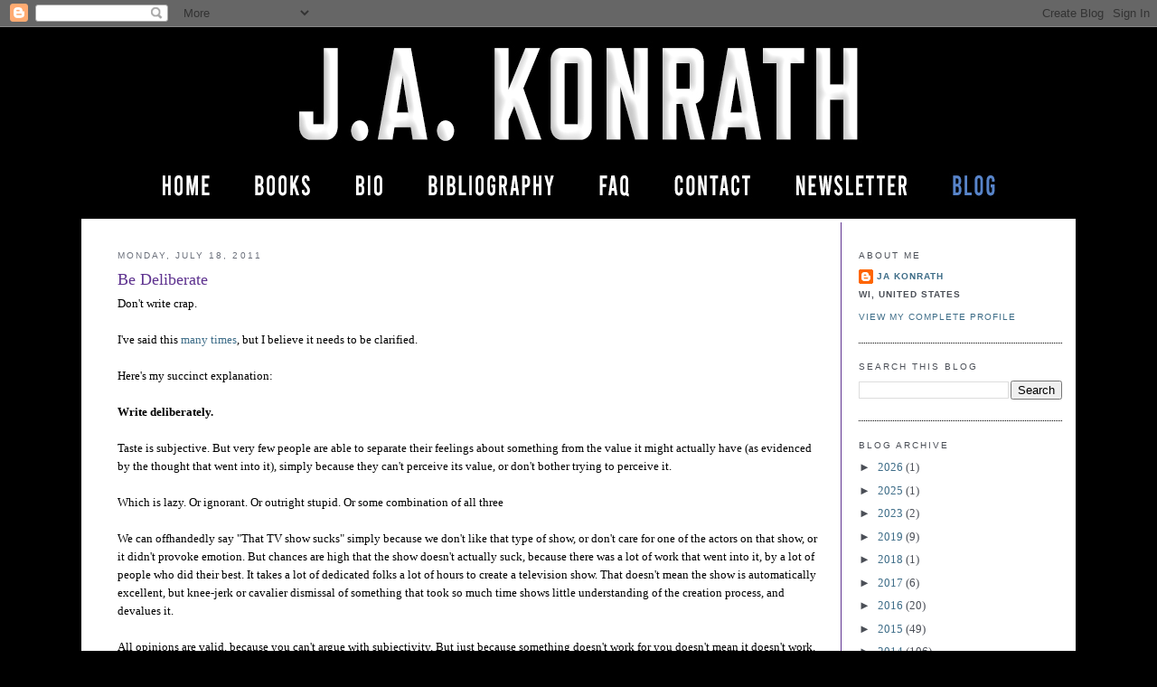

--- FILE ---
content_type: text/html; charset=UTF-8
request_url: https://jakonrath.blogspot.com/2011/07/be-deliberate.html?showComment=1311090132800
body_size: 92633
content:
<!DOCTYPE html>
<html dir='ltr' xmlns='http://www.w3.org/1999/xhtml' xmlns:b='http://www.google.com/2005/gml/b' xmlns:data='http://www.google.com/2005/gml/data' xmlns:expr='http://www.google.com/2005/gml/expr'>
<head>
<link href='https://www.blogger.com/static/v1/widgets/2944754296-widget_css_bundle.css' rel='stylesheet' type='text/css'/>
<meta content='text/html; charset=UTF-8' http-equiv='Content-Type'/>
<meta content='blogger' name='generator'/>
<link href='https://jakonrath.blogspot.com/favicon.ico' rel='icon' type='image/x-icon'/>
<link href='http://jakonrath.blogspot.com/2011/07/be-deliberate.html' rel='canonical'/>
<link rel="alternate" type="application/atom+xml" title="A Newbie&#39;s Guide to Publishing - Atom" href="https://jakonrath.blogspot.com/feeds/posts/default" />
<link rel="alternate" type="application/rss+xml" title="A Newbie&#39;s Guide to Publishing - RSS" href="https://jakonrath.blogspot.com/feeds/posts/default?alt=rss" />
<link rel="service.post" type="application/atom+xml" title="A Newbie&#39;s Guide to Publishing - Atom" href="https://www.blogger.com/feeds/11291165/posts/default" />

<link rel="alternate" type="application/atom+xml" title="A Newbie&#39;s Guide to Publishing - Atom" href="https://jakonrath.blogspot.com/feeds/5168173698257765340/comments/default" />
<!--Can't find substitution for tag [blog.ieCssRetrofitLinks]-->
<meta content='http://jakonrath.blogspot.com/2011/07/be-deliberate.html' property='og:url'/>
<meta content='Be Deliberate' property='og:title'/>
<meta content='' property='og:description'/>
<title>A Newbie's Guide to Publishing: Be Deliberate</title>
<style id='page-skin-1' type='text/css'><!--
/*
-----------------------------------------------
Blogger Template Style
Name:     Minima
Designer: Douglas Bowman
URL:      www.stopdesign.com
Date:     26 Feb 2004
Updated by: Blogger Team
----------------------------------------------- */
/* Variable definitions
====================
<Variable name="bodyfont" description="Text Font"
type="font" default="normal normal 100% Georgia, Serif">
<Variable name="headerfont" description="Sidebar Title Font"
type="font"
default="normal normal 78% 'Trebuchet MS',Trebuchet,Arial,Verdana,Sans-serif">
<Variable name="pagetitlefont" description="Blog Title Font"
type="font"
default="normal normal 200% Georgia, Serif">
<Variable name="descriptionfont" description="Blog Description Font"
type="font"
default="normal normal 78% 'Trebuchet MS', Trebuchet, Arial, Verdana, Sans-serif">
<Variable name="postfooterfont" description="Post Footer Font"
type="font"
default="normal normal 78% 'Trebuchet MS', Trebuchet, Arial, Verdana, Sans-serif">
<Variable name="startSide" description="Side where text starts in blog language"
type="automatic" default="left">
<Variable name="endSide" description="Side where text ends in blog language"
type="automatic" default="right">
*/
/* Use this with templates/template-twocol.html */
body {
background: #000000;
background-position:center top;
margin:0;
color:#000000;
font:x-small Georgia Serif;
font-size/* */:/**/small;
font-size: /**/small;
text-align: center;
}
#stage {
width: 1100px;
background: #ffffff;
}
a:link {
color:#3e6d88 ;
text-decoration:none;
}
a:visited {
color:#3e6d88 ;
text-decoration:none;
}
a:hover {
color:#3e6d88;
text-decoration:underline;
}
a img {
border-width:0;
}
/* Header
-----------------------------------------------
*/
#header-wrapper {
border-bottom:1px solid #000000;
}
#header-inner {
background-position: center;
}
#header {
margin: 0px;
text-align: center;
color:#5e328f;
}
#header h1 {
margin:5px 5px 0;
padding:0px;
line-height:1.2em;
letter-spacing:.05em;
font: normal bold 22px Georgia, Serif;
}
#header a {
color:#5e328f;
text-decoration:none;
}
#header a:hover {
color:#e17c6d;
}
#header .description {
margin:0 5px 5px 5px;
padding:0 0px 15px 0px;
text-align:center;
text-transform:uppercase;
letter-spacing:.2em;
line-height: 1.4em;
font: normal normal 12px 'Trebuchet MS', Trebuchet, Arial, Verdana, Sans-serif;
color: #535353;
}
#header img {
}
/* Outer-Wrapper
----------------------------------------------- */
#outer-wrapper {
width: 1100px;
margin:0 auto;
padding:0px 0 50px 0;
text-align:left;
font: normal normal 100% Georgia, Serif;
}
#main-wrapper {
width: 775px;
float: left;
word-wrap: break-word; /* fix for long text breaking sidebar float in IE */
overflow: hidden;     /* fix for long non-text content breaking IE sidebar float */
padding-top: 15px;
margin-left: 40px;
padding-right: 25px;
margin-right: 4px;
border-right:1px solid #5e328f;
}
#sidebar-wrapper {
width: 225px;
float: right;
padding: 15px;
padding-top: 15px;
word-wrap: break-word; /* fix for long text breaking sidebar float in IE */
overflow: hidden;      /* fix for long non-text content breaking IE sidebar float */
}
#sidebar-wrapper a:link, #sidebar-wrapper a:visited {color:#3e6d88;}
/* Headings
----------------------------------------------- */
h2 {
margin:1.5em 0 .75em;
font:normal normal 78% 'Trebuchet MS',Trebuchet,Arial,Verdana,Sans-serif;
line-height: 1.4em;
text-transform:uppercase;
letter-spacing:.2em;
color:#5e328f;
}
#sidebar h2 {
margin:1.5em 0 .75em;
font:78%/1.4em "Trebuchet MS",Trebuchet,Arial,Verdana,Sans-serif;
text-transform:uppercase;
letter-spacing:.2em;
color:#4b4f57;
}
/* Posts
-----------------------------------------------
*/
h2.date-header {
margin:1.5em 0 .5em;
color: #6b707b ;
}
.post {
margin:.5em 0 1.5em;
border-bottom:1px dotted #000000;
padding-bottom:1.5em;
}
.post h3 {
margin:.25em 0 0;
padding:0 0 4px;
font-size:140%;
font-weight:normal;
line-height:1.4em;
color:#5e328f;
}
.post h3 a, .post h3 a:visited, .post h3 strong {
display:block;
text-decoration:none;
color:#5e328f;
font-weight:normal;
}
.post h3 strong, .post h3 a:hover {
color:#5e328f;
}
.post-body {
margin:0 0 .75em;
line-height:1.6em;
}
.post-body blockquote {
line-height:1.3em;
}
.post-footer {
margin: .75em 0;
color:#333;
text-transform:uppercase;
letter-spacing:.1em;
font: normal normal 78% 'Trebuchet MS', Trebuchet, Arial, Verdana, Sans-serif;
line-height: 1.4em;
}
.comment-link {
margin-left:.6em;
}
.post img {
padding:4px;
border:1px solid #000000;
}
.post blockquote {
margin:1em 20px;
}
.post blockquote p {
margin:.75em 0;
}
/* Comments
----------------------------------------------- */
#comments h4 {
margin:1em 0;
font-weight: bold;
line-height: 1.4em;
text-transform:uppercase;
letter-spacing:.2em;
color: #333;
}
#comments-block {
margin:1em 0 1.5em;
line-height:1.6em;
}
#comments-block .comment-author {
margin:.5em 0;
}
#comments-block .comment-body {
margin:.25em 0 0;
}
#comments-block .comment-footer {
margin:-.25em 0 2em;
line-height: 1.4em;
text-transform:uppercase;
letter-spacing:.1em;
}
#comments-block .comment-body p {
margin:0 0 .75em;
}
.deleted-comment {
font-style:italic;
color:gray;
}
#blog-pager-newer-link {
float: left;
}
#blog-pager-older-link {
float: right;
}
#blog-pager {
text-align: center;
}
.feed-links {
clear: both;
line-height: 2.5em;
}
/* Sidebar Content
----------------------------------------------- */
.sidebar {
color: #4b4f57;
line-height: 1.5em;
}
.sidebar ul {
list-style:none;
margin:0 0 0;
padding:0 0 0;
}
.sidebar li {
margin:0;
padding-top:0;
padding-right:0;
padding-bottom:.25em;
padding-left:15px;
text-indent:-15px;
line-height:1.5em;
}
.sidebar .widget, .main .widget {
border-bottom:1px dotted #000000;
margin:0 0 1.5em;
padding:0 0 1.5em;
}
.main .Blog {
border-bottom-width: 0;
}
/* Profile
----------------------------------------------- */
.profile-img {
float: left;
margin-top: 0;
margin-right: 5px;
margin-bottom: 5px;
margin-left: 0;
padding: 4px;
border: 1px solid #000000;
}
.profile-data {
margin:0;
text-transform:uppercase;
letter-spacing:.1em;
font: normal normal 78% 'Trebuchet MS', Trebuchet, Arial, Verdana, Sans-serif;
color: #4b4f57;
font-weight: bold;
line-height: 1.6em;
}
.profile-datablock {
margin:.5em 0 .5em;
}
.profile-textblock {
margin: 0.5em 0;
line-height: 1.6em;
}
.profile-link {
font: normal normal 78% 'Trebuchet MS', Trebuchet, Arial, Verdana, Sans-serif;
text-transform: uppercase;
letter-spacing: .1em;
}
.sidebar li {
text-indent: -2px;
line-height: 1.5em;
}
/* Footer
----------------------------------------------- */
#footer {
width:1100px;
clear:both;
margin:0 auto;
padding-top:15px;
line-height: 1.6em;
text-transform:uppercase;
letter-spacing:.1em;
text-align: center;
}

--></style>
<link href='https://www.blogger.com/dyn-css/authorization.css?targetBlogID=11291165&amp;zx=aa54d4fa-00a8-4572-ae8c-2655f8fe3a24' media='none' onload='if(media!=&#39;all&#39;)media=&#39;all&#39;' rel='stylesheet'/><noscript><link href='https://www.blogger.com/dyn-css/authorization.css?targetBlogID=11291165&amp;zx=aa54d4fa-00a8-4572-ae8c-2655f8fe3a24' rel='stylesheet'/></noscript>
<meta name='google-adsense-platform-account' content='ca-host-pub-1556223355139109'/>
<meta name='google-adsense-platform-domain' content='blogspot.com'/>

</head>
<body>
<div class='navbar section' id='navbar'><div class='widget Navbar' data-version='1' id='Navbar1'><script type="text/javascript">
    function setAttributeOnload(object, attribute, val) {
      if(window.addEventListener) {
        window.addEventListener('load',
          function(){ object[attribute] = val; }, false);
      } else {
        window.attachEvent('onload', function(){ object[attribute] = val; });
      }
    }
  </script>
<div id="navbar-iframe-container"></div>
<script type="text/javascript" src="https://apis.google.com/js/platform.js"></script>
<script type="text/javascript">
      gapi.load("gapi.iframes:gapi.iframes.style.bubble", function() {
        if (gapi.iframes && gapi.iframes.getContext) {
          gapi.iframes.getContext().openChild({
              url: 'https://www.blogger.com/navbar/11291165?po\x3d5168173698257765340\x26origin\x3dhttps://jakonrath.blogspot.com',
              where: document.getElementById("navbar-iframe-container"),
              id: "navbar-iframe"
          });
        }
      });
    </script><script type="text/javascript">
(function() {
var script = document.createElement('script');
script.type = 'text/javascript';
script.src = '//pagead2.googlesyndication.com/pagead/js/google_top_exp.js';
var head = document.getElementsByTagName('head')[0];
if (head) {
head.appendChild(script);
}})();
</script>
</div></div>
<div id='outer-wrapper'><div id='wrap2'>
<!-- skip links for text browsers -->
<span id='skiplinks' style='display:none;'>
<a href='#main'>skip to main </a> |
      <a href='#sidebar'>skip to sidebar</a>
</span>
<div id='stage'>
<div id='header'><img USEMAP='#blog_header_Map' border='0' height='212' src='https://jakonrath.com/newsletter-header-joe-konrath-2023.jpg' width='1100'/><MAP NAME='blog_header_Map'>
<area alt='blog' coords='940, 153, 1075, 201' href='http://jakonrath.blogspot.com/' shape='rect'/>
<area alt='newsletter' coords='770, 152, 933, 201' href='https://jakonrath.com/newsletter/' shape='rect'/>
<area alt='contact' coords='639, 152, 761, 199' href='https://jakonrath.com/#contact' shape='rect'/>
<area alt='FAQ' coords='548, 152, 627, 202' href='https://jakonrath.com/frequently-asked-questions/' shape='rect'/>
<area alt='bibliography' coords='369, 152, 539, 201' href='https://jakonrath.com/bibliography/' shape='rect'/>
<area alt='bio' coords='277, 152, 361, 202' href='https://jakonrath.com/#bio' shape='rect'/>
<area alt='books' coords='175, 152, 269, 201' href='https://jakonrath.com/books/' shape='rect'/>
<area alt='home' coords='25, 152, 166, 199' href='https://jakonrath.com/' shape='rect'/>
<area alt='home' coords='23, 9, 1074, 140' href='https://jakonrath.com/' shape='rect'/>
</MAP></div>
<div id='content-wrapper'>
<div id='crosscol-wrapper' style='text-align:center'>
<div class='crosscol no-items section' id='crosscol'></div>
</div>
<div id='main-wrapper'>
<div class='main section' id='main'><div class='widget Blog' data-version='1' id='Blog1'>
<div class='blog-posts hfeed'>

          <div class="date-outer">
        
<h2 class='date-header'><span>Monday, July 18, 2011</span></h2>

          <div class="date-posts">
        
<div class='post-outer'>
<div class='post hentry' itemprop='blogPost' itemscope='itemscope' itemtype='http://schema.org/BlogPosting'>
<meta content='11291165' itemprop='blogId'/>
<meta content='5168173698257765340' itemprop='postId'/>
<a name='5168173698257765340'></a>
<h3 class='post-title entry-title' itemprop='name'>
Be Deliberate
</h3>
<div class='post-header'>
<div class='post-header-line-1'></div>
</div>
<div class='post-body entry-content' id='post-body-5168173698257765340' itemprop='description articleBody'>
Don't write crap.<br /><br />I've said this <a href="http://jakonrath.blogspot.com/2011/07/tsunami-of-crap.html">many times</a>, but I believe it needs to be clarified.<br /><br />Here's my succinct explanation:<br /><br /><span style="font-weight: bold;">Write deliberately.</span><br /><br />Taste is subjective. But very few people are able to separate their feelings about something from the value it might actually have (as evidenced by the thought that went into it), simply because they can't perceive its value, or don't bother trying to perceive it.<br /><br />Which is lazy. Or ignorant. Or outright stupid. Or some combination of all three<br /><br />We can offhandedly say "That TV show sucks" simply because we don't like that type of show, or don't care for one of the actors on that show, or it didn't provoke emotion. But chances are high that the show doesn't actually suck, because there was a lot of work that went into it, by a lot of people who did their best. It takes a lot of dedicated folks a lot of hours to create a television show. That doesn't mean the show is automatically excellent, but knee-jerk or cavalier dismissal of something that took so much time shows little understanding of the creation process, and devalues it.<br /><br />All opinions are valid, because you can't argue with subjectivity. But just because something doesn't work for you doesn't mean it doesn't work.<br /><br />So I've begun taking a closer look at media that I both like and dislike, and have been searching for the thing that indicates quality, even if it isn't something I enjoy.<br /><br />I believe that thing is deliberation.<br /><br />Since I write fiction, let's focus on novels. According to my criteria, a novel is a success if:<br /><br />1. The writer intentionally sets out to do something within the story.<br /><br />and<br /><br />2. As a result of deliberation and execution, the story meets the writer's expectations.<br /><br />No story will ever meet all readers' expectations. Some readers don't even know what to look for. Some will confuse their personal taste with quality. Some form instant opinions based on misapprehension, bias, or false expectation.<br /><br />But if a writer is completely aware of why they wrote what they wrote, and can explain the reason for every chapter, scene, and sentence, I'd call that deliberate, and by definition, it can't be crap.<br /><br />It's similar to a pool shark running a table, calling his shots. If you call it, and make it, you're doing something right.<br /><br />Of course, that means having an understanding of writing craft, but for the sake of this argument let's assume a base level of professionalism. To know craft is to intentionally use craft.<br /><br />I've tried a few times to read The Road by Cormac McCarthy. I don't enjoy his prose, and believe he takes too long to get into conflict. But I'm betting this is deliberate on his part. He's not a newbie without a clue what he's doing. In fact, he knows exactly what he's doing. It just doesn't appeal to me. This doesn't make it crap, much as I don't like it.<br /><br />An easy example of this is the story I wrote with Blake Crouch, <a href="http://www.amazon.com/SERIAL-ebook/dp/B0045OUR0K">Serial</a>. As of this writing, that free story has gotten 139 one star reviews.<br /><br />As I like to say, it's difficult to judge quality if you're an idiot.<br /><br />In the case of Serial, I can safely qualify most of those one star reviewers as idiots, because they criticize the story for doing the exact things Blake and I want it to do. No one should be surprised that a story about two serial killers is violent and disturbing. But because it is free, and the description likely wasn't read before the one-click download, many readers were surprised by the content, and they responded with one-star reviews.<br /><br />That's their problem, not the story's problem.<br /><br />Conversely, we got hammered for being overly gory and gratuitous. This amuses me to no end, because Serial is purposely understated when it comes to the on-page mayhem. The prose is spare, not purple. We don't go into descriptive detail. We pull way, way back and let the reader fill in the blanks.<br /><br />We did this deliberately. The fact that people imagine gore that isn't there is proof the writing works. If you don't like it, it doesn't mean the story sucks.<br /><br />One of the deep-rooted problems in our society is how people form quick opinions without analyzing why they reached their conclusions. Then they'll defend those opinions without thinking. It's a basic flaw of human nature that most people would rather fight to the death for their beliefs before questioning them. The ability to change one's mind is a rare thing.<br /><br />I understand that casual dismissal is necessary, to a degree. We're bombarded with choice, and we need to be able to quickly make decisions.<br /><br />But casual dismissal coupled with the anonymity (and the cushion) of the Internet has turned a bunch of lazy morons into bitter critics who spout off their idiotic opinions without any sense to back them up.<br /><br />Note I am spouting off my opinion here, but I'm backing it up with a clear trail of logic. I'm also keeping this argument general, rather than personal. Much as it might amuse me to attack specific people or reviews, you won't see me do much of that.<br /><br />I don't like critics in general (I don't like awards either, but that's another rant.) But a good critic can remain somewhat objective.<br /><br />The world wide web has spawned an unpleasant epidemic of idiots who are quick to criticize, insult, dismiss, and reject without any accountability. These folks really believe their nearsighted and downright idiotic opinions are not only correct, but need to be voiced in public.<br /><br />Are you one of these idiots? I hope not. And if you are, I hope you have the capacity to change.<br /><br />Here are some signs you might be an idiot.<br /><br />If you've ever called someone a name without any provocation, you're probably an idiot.<br /><br />If you think the world really cares about how much you hate something, you're probably an idiot.<br /><br />If you've ever given a one-star review to anything, you're probably an idiot.<br /><br />If you've ever posted anonymously, you're probably an idiot.<br /><br />If you've ever casually dismissed something that others find value in, you're definitely an idiot.<br /><br />If you talk before you think, you're definitely an idiot.<br /><br />If you have a closed mind, you're definitely an idiot.<br /><br />If this blog post makes you angry, you're definitely an idiot.<br /><br />Now you might say, "Joe, but I've done one or more of these things. Does that mean I'm an idiot?"<br /><br />Possibly not. True idiots usually aren't aware that they're idiots. But if you're doing a lot of the above, you aren't doing yourself any favors.<br /><br />Remember how I said that writers should be deliberate?<br /><br />That goes for everyone. We should all be self-aware. We should be deliberate in everything we do, including when we're being critical. Especially when we're being critical.<br /><br />So, to recap:<br /><br />If you're a writer, make sure you understand why you're writing what you write, and have a clear idea of what you want those words to do. Then you'll never write crap.<br /><br />If you're a human being, make sure you truly understand why you say and do the things you say and do. An unexamined life ain't worth living. And an unexamined life that tweets or posts reviews on Amazon is a big waste of carbon. And oxygen.<br /><br />There was no particular inciting event that made me go off on this rant. But I've seen too much stupidity on the Internets over the years, and the number of clueless morons seems to be rising.<br /><br />Don't be a clueless moron, in your writing, or in your life.<br /><br />Be deliberate. Everything you write, whether it be fiction or commentary, should be carefully  thought through and intentional. If you ever dismiss something deliberate without being deliberate yourself, you're going to come off looking like an idiot.<br /><br />And to my many critics: Disagreeing with me doesn't make you wrong. It's your inability to adequately articulate why you disagree with me that makes you wrong.<br /><br />Being wrong is fine, if you learn from it.
<div style='clear: both;'></div>
</div>
<div class='post-footer'>
<div class='post-footer-line post-footer-line-1'><span class='post-author vcard'>
Posted by
<span class='fn' itemprop='author' itemscope='itemscope' itemtype='http://schema.org/Person'>
<meta content='https://www.blogger.com/profile/08778324558755151986' itemprop='url'/>
<a class='g-profile' href='https://www.blogger.com/profile/08778324558755151986' rel='author' title='author profile'>
<span itemprop='name'>JA Konrath</span>
</a>
</span>
</span>
<span class='post-timestamp'>
at
<meta content='http://jakonrath.blogspot.com/2011/07/be-deliberate.html' itemprop='url'/>
<a class='timestamp-link' href='https://jakonrath.blogspot.com/2011/07/be-deliberate.html' rel='bookmark' title='permanent link'><abbr class='published' itemprop='datePublished' title='2011-07-18T23:31:00-05:00'>11:31 PM</abbr></a>
</span>
<span class='post-comment-link'>
</span>
<span class='post-icons'>
<span class='item-action'>
<a href='https://www.blogger.com/email-post/11291165/5168173698257765340' title='Email Post'>
<img alt="" class="icon-action" height="13" src="//img1.blogblog.com/img/icon18_email.gif" width="18">
</a>
</span>
<span class='item-control blog-admin pid-1084062319'>
<a href='https://www.blogger.com/post-edit.g?blogID=11291165&postID=5168173698257765340&from=pencil' title='Edit Post'>
<img alt='' class='icon-action' height='18' src='https://resources.blogblog.com/img/icon18_edit_allbkg.gif' width='18'/>
</a>
</span>
</span>
<div class='post-share-buttons goog-inline-block'>
<a class='goog-inline-block share-button sb-email' href='https://www.blogger.com/share-post.g?blogID=11291165&postID=5168173698257765340&target=email' target='_blank' title='Email This'><span class='share-button-link-text'>Email This</span></a><a class='goog-inline-block share-button sb-blog' href='https://www.blogger.com/share-post.g?blogID=11291165&postID=5168173698257765340&target=blog' onclick='window.open(this.href, "_blank", "height=270,width=475"); return false;' target='_blank' title='BlogThis!'><span class='share-button-link-text'>BlogThis!</span></a><a class='goog-inline-block share-button sb-twitter' href='https://www.blogger.com/share-post.g?blogID=11291165&postID=5168173698257765340&target=twitter' target='_blank' title='Share to X'><span class='share-button-link-text'>Share to X</span></a><a class='goog-inline-block share-button sb-facebook' href='https://www.blogger.com/share-post.g?blogID=11291165&postID=5168173698257765340&target=facebook' onclick='window.open(this.href, "_blank", "height=430,width=640"); return false;' target='_blank' title='Share to Facebook'><span class='share-button-link-text'>Share to Facebook</span></a><a class='goog-inline-block share-button sb-pinterest' href='https://www.blogger.com/share-post.g?blogID=11291165&postID=5168173698257765340&target=pinterest' target='_blank' title='Share to Pinterest'><span class='share-button-link-text'>Share to Pinterest</span></a>
</div>
</div>
<div class='post-footer-line post-footer-line-2'><span class='post-labels'>
</span>
</div>
<div class='post-footer-line post-footer-line-3'></div>
</div>
</div>
<div class='comments' id='comments'>
<a name='comments'></a>
<h4>323 comments:</h4>
<span class='paging-control-container'>
1 &ndash; 200 of 323

            &#160;
            <a class='paging-control' href='https://jakonrath.blogspot.com/2011/07/be-deliberate.html?commentPage=2'>Newer&rsaquo;</a>
            &#160;
            <a class='paging-control' href='https://jakonrath.blogspot.com/2011/07/be-deliberate.html?commentPage=2'>Newest&raquo;</a>
</span>
<div id='Blog1_comments-block-wrapper'>
<dl class='avatar-comment-indent' id='comments-block'>
<dt class='comment-author ' id='c396458794258951824'>
<a name='c396458794258951824'></a>
<div class="avatar-image-container avatar-stock"><span dir="ltr"><a href="https://www.blogger.com/profile/08905342549959720026" target="" rel="nofollow" onclick="" class="avatar-hovercard" id="av-396458794258951824-08905342549959720026"><img src="//www.blogger.com/img/blogger_logo_round_35.png" width="35" height="35" alt="" title="Rev. Dr. Anthony Burton">

</a></span></div>
<a href='https://www.blogger.com/profile/08905342549959720026' rel='nofollow'>Rev. Dr. Anthony Burton</a>
said...
</dt>
<dd class='comment-body' id='Blog1_cmt-396458794258951824'>
<p>
And if you make broad, sweeping statements that automatically label someone an idiot... couldn&#39;t that make you an idiot, too?
</p>
</dd>
<dd class='comment-footer'>
<span class='comment-timestamp'>
<a href='https://jakonrath.blogspot.com/2011/07/be-deliberate.html?showComment=1311051107445#c396458794258951824' title='comment permalink'>
11:51 PM
</a>
<span class='item-control blog-admin pid-35559320'>
<a class='comment-delete' href='https://www.blogger.com/comment/delete/11291165/396458794258951824' title='Delete Comment'>
<img src='https://resources.blogblog.com/img/icon_delete13.gif'/>
</a>
</span>
</span>
</dd>
<dt class='comment-author ' id='c7241156344065106541'>
<a name='c7241156344065106541'></a>
<div class="avatar-image-container avatar-stock"><span dir="ltr"><img src="//resources.blogblog.com/img/blank.gif" width="35" height="35" alt="" title="Anonymous">

</span></div>
Anonymous
said...
</dt>
<dd class='comment-body' id='Blog1_cmt-7241156344065106541'>
<p>
Ishtar had a large group of hard-working, deliberate veterans making an epic that sucked by every measurement of film. Time has judged it even more harshly than the box office did. Because it sucked, regardless of the earnest, deliberate work of hundreds.<br /><br />Sometimes things suck. Sometimes ascribing value to effort is idiocy. Sometimes you earnestly work at cooking something good, and it sucks.<br /><br />It happens.<br /><br />All Hollywood films have large groups of earnest folk behind the scene doing their best. By your criteria, none suck. And yet most do.<br /><br />You&#39;re wrong on this one. That sometimes happens. It&#39;s only a, well, idiot, who believes that doesn&#39;t.
</p>
</dd>
<dd class='comment-footer'>
<span class='comment-timestamp'>
<a href='https://jakonrath.blogspot.com/2011/07/be-deliberate.html?showComment=1311051802852#c7241156344065106541' title='comment permalink'>
12:03 AM
</a>
<span class='item-control blog-admin pid-2085046084'>
<a class='comment-delete' href='https://www.blogger.com/comment/delete/11291165/7241156344065106541' title='Delete Comment'>
<img src='https://resources.blogblog.com/img/icon_delete13.gif'/>
</a>
</span>
</span>
</dd>
<dt class='comment-author ' id='c4871621864738808151'>
<a name='c4871621864738808151'></a>
<div class="avatar-image-container avatar-stock"><span dir="ltr"><a href="http://Tarosan.wordpress.com" target="" rel="nofollow" onclick=""><img src="//resources.blogblog.com/img/blank.gif" width="35" height="35" alt="" title="Marctaro">

</a></span></div>
<a href='http://Tarosan.wordpress.com' rel='nofollow'>Marctaro</a>
said...
</dt>
<dd class='comment-body' id='Blog1_cmt-4871621864738808151'>
<p>
You finally got me with the combo of free and controversial! I&#39;m a reader now!
</p>
</dd>
<dd class='comment-footer'>
<span class='comment-timestamp'>
<a href='https://jakonrath.blogspot.com/2011/07/be-deliberate.html?showComment=1311051836257#c4871621864738808151' title='comment permalink'>
12:03 AM
</a>
<span class='item-control blog-admin pid-2085046084'>
<a class='comment-delete' href='https://www.blogger.com/comment/delete/11291165/4871621864738808151' title='Delete Comment'>
<img src='https://resources.blogblog.com/img/icon_delete13.gif'/>
</a>
</span>
</span>
</dd>
<dt class='comment-author blog-author' id='c8835054680804504977'>
<a name='c8835054680804504977'></a>
<div class="avatar-image-container avatar-stock"><span dir="ltr"><a href="https://www.blogger.com/profile/08778324558755151986" target="" rel="nofollow" onclick="" class="avatar-hovercard" id="av-8835054680804504977-08778324558755151986"><img src="//www.blogger.com/img/blogger_logo_round_35.png" width="35" height="35" alt="" title="JA Konrath">

</a></span></div>
<a href='https://www.blogger.com/profile/08778324558755151986' rel='nofollow'>JA Konrath</a>
said...
</dt>
<dd class='comment-body' id='Blog1_cmt-8835054680804504977'>
<p>
<i>All Hollywood films have large groups of earnest folk behind the scene doing their best. By your criteria, none suck. And yet most do.</i><br /><br />Ack. <br /><br />I&#39;m certainly open to you explaining to my why you believe Ishtar sucks. But I&#39;d bet good money your answer will be subjective. Whether or not you like Ishtar doesn&#39;t negate the fact that it follows classic narrative structure, and can be identified as a comedy. The fact that there is a cult of people demanding for the soundtrack to be released can speak to it being deliberate. Some folks like it.
</p>
</dd>
<dd class='comment-footer'>
<span class='comment-timestamp'>
<a href='https://jakonrath.blogspot.com/2011/07/be-deliberate.html?showComment=1311053017403#c8835054680804504977' title='comment permalink'>
12:23 AM
</a>
<span class='item-control blog-admin pid-1084062319'>
<a class='comment-delete' href='https://www.blogger.com/comment/delete/11291165/8835054680804504977' title='Delete Comment'>
<img src='https://resources.blogblog.com/img/icon_delete13.gif'/>
</a>
</span>
</span>
</dd>
<dt class='comment-author blog-author' id='c2292526862646663337'>
<a name='c2292526862646663337'></a>
<div class="avatar-image-container avatar-stock"><span dir="ltr"><a href="https://www.blogger.com/profile/08778324558755151986" target="" rel="nofollow" onclick="" class="avatar-hovercard" id="av-2292526862646663337-08778324558755151986"><img src="//www.blogger.com/img/blogger_logo_round_35.png" width="35" height="35" alt="" title="JA Konrath">

</a></span></div>
<a href='https://www.blogger.com/profile/08778324558755151986' rel='nofollow'>JA Konrath</a>
said...
</dt>
<dd class='comment-body' id='Blog1_cmt-2292526862646663337'>
<p>
<i>And if you make broad, sweeping statements...</i><br /><br />The generalizations I made speak to my point, which follows a logic path to a provable conclusion. I clearly stated I wasn&#39;t going to post specific examples. <br /><br />Perhaps you missed the part where I said, &quot;Be deliberate&quot; a dozen or so times.
</p>
</dd>
<dd class='comment-footer'>
<span class='comment-timestamp'>
<a href='https://jakonrath.blogspot.com/2011/07/be-deliberate.html?showComment=1311053393536#c2292526862646663337' title='comment permalink'>
12:29 AM
</a>
<span class='item-control blog-admin pid-1084062319'>
<a class='comment-delete' href='https://www.blogger.com/comment/delete/11291165/2292526862646663337' title='Delete Comment'>
<img src='https://resources.blogblog.com/img/icon_delete13.gif'/>
</a>
</span>
</span>
</dd>
<dt class='comment-author ' id='c381634616711664268'>
<a name='c381634616711664268'></a>
<div class="avatar-image-container avatar-stock"><span dir="ltr"><a href="https://www.blogger.com/profile/08773161044284301856" target="" rel="nofollow" onclick="" class="avatar-hovercard" id="av-381634616711664268-08773161044284301856"><img src="//www.blogger.com/img/blogger_logo_round_35.png" width="35" height="35" alt="" title="Jimmie Hammel">

</a></span></div>
<a href='https://www.blogger.com/profile/08773161044284301856' rel='nofollow'>Jimmie Hammel</a>
said...
</dt>
<dd class='comment-body' id='Blog1_cmt-381634616711664268'>
<p>
Some things deserve a 1-star review. I don&#39;t tend to review things poorly just because I don&#39;t like them, but if I find a novel that is poorly written I will post a negative review as a warning to others. That&#39;s the entire point. Even then, I&#39;m unlikely to give fewer than three stars. Even bad authors usually get something right.<br /><br />That said, I completely agree that 1-star reviews shouldn&#39;t be given based on taste, UNLESS the product description is wildly inaccurate. I would be miffed if I bought a novel that claimed to be paranormal romance and was actually an espionage novel.
</p>
</dd>
<dd class='comment-footer'>
<span class='comment-timestamp'>
<a href='https://jakonrath.blogspot.com/2011/07/be-deliberate.html?showComment=1311054807992#c381634616711664268' title='comment permalink'>
12:53 AM
</a>
<span class='item-control blog-admin pid-2025347681'>
<a class='comment-delete' href='https://www.blogger.com/comment/delete/11291165/381634616711664268' title='Delete Comment'>
<img src='https://resources.blogblog.com/img/icon_delete13.gif'/>
</a>
</span>
</span>
</dd>
<dt class='comment-author ' id='c5314964851520930505'>
<a name='c5314964851520930505'></a>
<div class="avatar-image-container avatar-stock"><span dir="ltr"><a href="https://www.blogger.com/profile/12701186474452272514" target="" rel="nofollow" onclick="" class="avatar-hovercard" id="av-5314964851520930505-12701186474452272514"><img src="//www.blogger.com/img/blogger_logo_round_35.png" width="35" height="35" alt="" title="Unknown">

</a></span></div>
<a href='https://www.blogger.com/profile/12701186474452272514' rel='nofollow'>Unknown</a>
said...
</dt>
<dd class='comment-body' id='Blog1_cmt-5314964851520930505'>
<p>
If I remember a book long enough to post a review about it, it&#39;s getting five stars. Otherwise, well, I&#39;ll just read the next book.
</p>
</dd>
<dd class='comment-footer'>
<span class='comment-timestamp'>
<a href='https://jakonrath.blogspot.com/2011/07/be-deliberate.html?showComment=1311055433448#c5314964851520930505' title='comment permalink'>
1:03 AM
</a>
<span class='item-control blog-admin pid-465284615'>
<a class='comment-delete' href='https://www.blogger.com/comment/delete/11291165/5314964851520930505' title='Delete Comment'>
<img src='https://resources.blogblog.com/img/icon_delete13.gif'/>
</a>
</span>
</span>
</dd>
<dt class='comment-author ' id='c7399729682931956818'>
<a name='c7399729682931956818'></a>
<div class="avatar-image-container vcard"><span dir="ltr"><a href="https://www.blogger.com/profile/03429690082160319693" target="" rel="nofollow" onclick="" class="avatar-hovercard" id="av-7399729682931956818-03429690082160319693"><img src="https://resources.blogblog.com/img/blank.gif" width="35" height="35" class="delayLoad" style="display: none;" longdesc="//blogger.googleusercontent.com/img/b/R29vZ2xl/AVvXsEgMK7dGT463bbT1vGRQiYv0fzl-CRYaGMnyfaq8cNVuULtStWg_2-o0w3amflvCexv_nFUBMlZlIbzcIsffvu23rrXADkr3KPuKl4pHiBYYMAVIwQdUb2WKfcOxlRtTrg/s45-c/meb_bryant_email.jpg" alt="" title="Meb Bryant">

<noscript><img src="//blogger.googleusercontent.com/img/b/R29vZ2xl/AVvXsEgMK7dGT463bbT1vGRQiYv0fzl-CRYaGMnyfaq8cNVuULtStWg_2-o0w3amflvCexv_nFUBMlZlIbzcIsffvu23rrXADkr3KPuKl4pHiBYYMAVIwQdUb2WKfcOxlRtTrg/s45-c/meb_bryant_email.jpg" width="35" height="35" class="photo" alt=""></noscript></a></span></div>
<a href='https://www.blogger.com/profile/03429690082160319693' rel='nofollow'>Meb Bryant</a>
said...
</dt>
<dd class='comment-body' id='Blog1_cmt-7399729682931956818'>
<p>
I understand your frustrations over the one star ratings. It&#39;s a cowardly way to express an opinion of an author&#39;s novel, especially a complimentary copy. <br /><br />You&#39;re in the limelight now and have become an easy target. Shake it off. Laugh all the way to the bank and take comfort from your good deeds. Tomorrow&#39;s another day with problems of its own.<br /><br />I&#39;ve got to finish Serial so I can review it. I guarantee more than one star. <br /><br />Meb
</p>
</dd>
<dd class='comment-footer'>
<span class='comment-timestamp'>
<a href='https://jakonrath.blogspot.com/2011/07/be-deliberate.html?showComment=1311056236938#c7399729682931956818' title='comment permalink'>
1:17 AM
</a>
<span class='item-control blog-admin pid-1158193293'>
<a class='comment-delete' href='https://www.blogger.com/comment/delete/11291165/7399729682931956818' title='Delete Comment'>
<img src='https://resources.blogblog.com/img/icon_delete13.gif'/>
</a>
</span>
</span>
</dd>
<dt class='comment-author ' id='c496157473436788888'>
<a name='c496157473436788888'></a>
<div class="avatar-image-container avatar-stock"><span dir="ltr"><a href="http://www.thaipulse.com/blog/" target="" rel="nofollow" onclick=""><img src="//resources.blogblog.com/img/blank.gif" width="35" height="35" alt="" title="Vern">

</a></span></div>
<a href='http://www.thaipulse.com/blog/' rel='nofollow'>Vern</a>
said...
</dt>
<dd class='comment-body' id='Blog1_cmt-496157473436788888'>
<p>
Joe alienates half his readers in 1 post...
</p>
</dd>
<dd class='comment-footer'>
<span class='comment-timestamp'>
<a href='https://jakonrath.blogspot.com/2011/07/be-deliberate.html?showComment=1311056483101#c496157473436788888' title='comment permalink'>
1:21 AM
</a>
<span class='item-control blog-admin pid-2085046084'>
<a class='comment-delete' href='https://www.blogger.com/comment/delete/11291165/496157473436788888' title='Delete Comment'>
<img src='https://resources.blogblog.com/img/icon_delete13.gif'/>
</a>
</span>
</span>
</dd>
<dt class='comment-author blog-author' id='c4936609749653746639'>
<a name='c4936609749653746639'></a>
<div class="avatar-image-container avatar-stock"><span dir="ltr"><a href="https://www.blogger.com/profile/08778324558755151986" target="" rel="nofollow" onclick="" class="avatar-hovercard" id="av-4936609749653746639-08778324558755151986"><img src="//www.blogger.com/img/blogger_logo_round_35.png" width="35" height="35" alt="" title="JA Konrath">

</a></span></div>
<a href='https://www.blogger.com/profile/08778324558755151986' rel='nofollow'>JA Konrath</a>
said...
</dt>
<dd class='comment-body' id='Blog1_cmt-4936609749653746639'>
<p>
<i>I understand your frustrations over the one star ratings. </i><br /><br />I&#39;ve long ago stopped caring about the opinions of strangers. But I am a bit annoyed at the seemingly growing number of people who apparently haven&#39;t learned how to properly think. Are we really that stupid? Is consideration a quaint gesture from a time long past? Has it become so easy to criticize and dismiss that it has become second nature?<br /><br />There has always been a gap between creator and consumer. That&#39;s expected. But we need to own our opinions, like we own our words. The other direction lies chaos.
</p>
</dd>
<dd class='comment-footer'>
<span class='comment-timestamp'>
<a href='https://jakonrath.blogspot.com/2011/07/be-deliberate.html?showComment=1311057089166#c4936609749653746639' title='comment permalink'>
1:31 AM
</a>
<span class='item-control blog-admin pid-1084062319'>
<a class='comment-delete' href='https://www.blogger.com/comment/delete/11291165/4936609749653746639' title='Delete Comment'>
<img src='https://resources.blogblog.com/img/icon_delete13.gif'/>
</a>
</span>
</span>
</dd>
<dt class='comment-author ' id='c3749289144275423446'>
<a name='c3749289144275423446'></a>
<div class="avatar-image-container avatar-stock"><span dir="ltr"><a href="https://www.blogger.com/profile/18113632102572405377" target="" rel="nofollow" onclick="" class="avatar-hovercard" id="av-3749289144275423446-18113632102572405377"><img src="//www.blogger.com/img/blogger_logo_round_35.png" width="35" height="35" alt="" title="Corey W. Williams">

</a></span></div>
<a href='https://www.blogger.com/profile/18113632102572405377' rel='nofollow'>Corey W. Williams</a>
said...
</dt>
<dd class='comment-body' id='Blog1_cmt-3749289144275423446'>
<p>
Now, Joe, I&#39;m a big fan of this blog. I find it very informative, it made me want to self-publish, and most of the time it is very informative.<br /><br />But this entry leaves a bad taste in my mouth. But, because part of the point of this entry is that things should not be casually dismissed without analysis or explanation, let me go into a little detail here.<br /><br />I understand the point of the post, and it&#8217;s not a bad point at all. In fact, the first half of the blog post makes a really good point. Lots of reviews online in general are overly subjective, many dismissive and completely missing the point of what the work is trying to achieve. I agree with this.<br /><br />But, where the post starts to lose me is in the second half, where you call out people who give bad, subjective reviews as idiots. I agree with the point you&#8217;re trying to make, but the whole second half almost seems to undermine your own point. I may not agree with every opinion someone has and may think they&#8217;re reasons for reaching that conclusion are faulty, but I think it&#8217;s a bit far to say anyone who has given a one-star review is probably an idiot. <br /><br />That&#8217;s what bugs me, the name calling of people who have written bad reviews as idiots. (Which is ironic, since one of your bullet points is &#8216;If you&#39;ve ever called someone a name without any provocation, you&#39;re probably an idiot&#8217; which includes name-calling in the sentence itself). It seems dismissive. Granted, I have personally seen some Amazon reviews or Youtube comments and said to myself &#8220;Wow, that&#8217;s stupid.&#8221; Everyone has. But I don&#8217;t publically announce that any person who gives such a review is an idiot because I would feel like that kind of behavior emulates the very thing I don&#8217;t like.<br /><br />Again, I don&#8217;t think the point the entry is trying to make is a bad one. The point, &#8220;Be deliberate with what you say and do, think before you do it,&#8221; is one I agree with. I read the entire first half agreeing with you, only to feel disappointed when it denigrated into name-calling and seemed to adapt some characteristics you yourself were denouncing (being dismissive, being overly subjective). It seemed kinda ... immature.<br /><br />I really like your blog and I know you&#8217;re a very intelligent, capable person. This blog didn&#8217;t make me angry enough to stop reading this blog or your work altogether, but it did make me feel pretty disappointed since you usually back up your opinions a lot more effectively than you did here. You made a very good point. I just think the way you went about it was faulty for the reasons I&#8217;ve gone into here.
</p>
</dd>
<dd class='comment-footer'>
<span class='comment-timestamp'>
<a href='https://jakonrath.blogspot.com/2011/07/be-deliberate.html?showComment=1311057165877#c3749289144275423446' title='comment permalink'>
1:32 AM
</a>
<span class='item-control blog-admin pid-437844646'>
<a class='comment-delete' href='https://www.blogger.com/comment/delete/11291165/3749289144275423446' title='Delete Comment'>
<img src='https://resources.blogblog.com/img/icon_delete13.gif'/>
</a>
</span>
</span>
</dd>
<dt class='comment-author ' id='c671316567734586407'>
<a name='c671316567734586407'></a>
<div class="avatar-image-container avatar-stock"><span dir="ltr"><img src="//resources.blogblog.com/img/blank.gif" width="35" height="35" alt="" title="Anonymous">

</span></div>
Anonymous
said...
</dt>
<dd class='comment-body' id='Blog1_cmt-671316567734586407'>
<p>
Joe gets dropped by the Big 6 = the Big 6 are idiots.<br /><br />Joe fails to win awards = Joe doesn&#39;t like awards.<br /><br />Joe believes in the democratic marketplace but gets one-star reviews = reviewers are idiots.<br /><br />The universe revolves around Joe.
</p>
</dd>
<dd class='comment-footer'>
<span class='comment-timestamp'>
<a href='https://jakonrath.blogspot.com/2011/07/be-deliberate.html?showComment=1311058179690#c671316567734586407' title='comment permalink'>
1:49 AM
</a>
<span class='item-control blog-admin pid-2085046084'>
<a class='comment-delete' href='https://www.blogger.com/comment/delete/11291165/671316567734586407' title='Delete Comment'>
<img src='https://resources.blogblog.com/img/icon_delete13.gif'/>
</a>
</span>
</span>
</dd>
<dt class='comment-author ' id='c2926558116434676290'>
<a name='c2926558116434676290'></a>
<div class="avatar-image-container vcard"><span dir="ltr"><a href="https://www.blogger.com/profile/03688984000375525152" target="" rel="nofollow" onclick="" class="avatar-hovercard" id="av-2926558116434676290-03688984000375525152"><img src="https://resources.blogblog.com/img/blank.gif" width="35" height="35" class="delayLoad" style="display: none;" longdesc="//blogger.googleusercontent.com/img/b/R29vZ2xl/AVvXsEgzYtXSFOvY0mrFgP1yDXLFB-Mx8LTNvETwsgeSiiYDUTp_S6DTGas9L7igBNx3oBiAScRTZzHjFoVcdyXnRFmDErOhrKVzKWASsGKmxeSJok66KYjBUacaugcDBxAVcvY/s45-c/*" alt="" title="S Alini">

<noscript><img src="//blogger.googleusercontent.com/img/b/R29vZ2xl/AVvXsEgzYtXSFOvY0mrFgP1yDXLFB-Mx8LTNvETwsgeSiiYDUTp_S6DTGas9L7igBNx3oBiAScRTZzHjFoVcdyXnRFmDErOhrKVzKWASsGKmxeSJok66KYjBUacaugcDBxAVcvY/s45-c/*" width="35" height="35" class="photo" alt=""></noscript></a></span></div>
<a href='https://www.blogger.com/profile/03688984000375525152' rel='nofollow'>S Alini</a>
said...
</dt>
<dd class='comment-body' id='Blog1_cmt-2926558116434676290'>
<p>
There might be another reason people gave one star reviews to Serial, Joe. That is that people often assign value to something based on how much they&#39;re asked to pay for it. So if you give it to them for free, some are likely to think it has zero value. <br />Look at how people behave when they&#39;re given free food. They eat half and toss it(at least in the US). They act very differently when they pay for the food. <br /><br />S Alini<br /><a href="www.amazon.com/SuperBurger-ebook/dp/B004YL2UFY/ref=sr_1_1?s=books&amp;ie=UTF8&amp;qid=1311058160&amp;sr=1-1/" rel="nofollow"> SuperBurger </a><br /><a href="www.alinibooks.blogspot.com/" rel="nofollow"> alinibooks.blogspot.com </a>
</p>
</dd>
<dd class='comment-footer'>
<span class='comment-timestamp'>
<a href='https://jakonrath.blogspot.com/2011/07/be-deliberate.html?showComment=1311058451804#c2926558116434676290' title='comment permalink'>
1:54 AM
</a>
<span class='item-control blog-admin pid-2057101840'>
<a class='comment-delete' href='https://www.blogger.com/comment/delete/11291165/2926558116434676290' title='Delete Comment'>
<img src='https://resources.blogblog.com/img/icon_delete13.gif'/>
</a>
</span>
</span>
</dd>
<dt class='comment-author blog-author' id='c4980601552149820512'>
<a name='c4980601552149820512'></a>
<div class="avatar-image-container avatar-stock"><span dir="ltr"><a href="https://www.blogger.com/profile/08778324558755151986" target="" rel="nofollow" onclick="" class="avatar-hovercard" id="av-4980601552149820512-08778324558755151986"><img src="//www.blogger.com/img/blogger_logo_round_35.png" width="35" height="35" alt="" title="JA Konrath">

</a></span></div>
<a href='https://www.blogger.com/profile/08778324558755151986' rel='nofollow'>JA Konrath</a>
said...
</dt>
<dd class='comment-body' id='Blog1_cmt-4980601552149820512'>
<p>
<i>I just think the way you went about it was faulty for the reasons I&#8217;ve gone into here.</i><br /><br />I thought quite a bit before posting this. But the people I describe in this blog post are, indeed, idiots, and I believe I&#39;ve adequately identified why. <br /><br />Diehard idiots won&#39;t change as a result of reading this. But if this makes even a small percentage of readers more deliberate because they don&#39;t want to be labeled as idiots, then I&#39;ve accomplished what I set out to do.<br /><br />If this post alienates some people, it&#39;s a good exercise in self-awareness to reason out why they feel alienated. I&#39;m not attacked anyone specifically. I&#39;m attacking actions that aren&#39;t thought-out.
</p>
</dd>
<dd class='comment-footer'>
<span class='comment-timestamp'>
<a href='https://jakonrath.blogspot.com/2011/07/be-deliberate.html?showComment=1311058545786#c4980601552149820512' title='comment permalink'>
1:55 AM
</a>
<span class='item-control blog-admin pid-1084062319'>
<a class='comment-delete' href='https://www.blogger.com/comment/delete/11291165/4980601552149820512' title='Delete Comment'>
<img src='https://resources.blogblog.com/img/icon_delete13.gif'/>
</a>
</span>
</span>
</dd>
<dt class='comment-author ' id='c4173706731736636149'>
<a name='c4173706731736636149'></a>
<div class="avatar-image-container vcard"><span dir="ltr"><a href="https://www.blogger.com/profile/10100843889719733921" target="" rel="nofollow" onclick="" class="avatar-hovercard" id="av-4173706731736636149-10100843889719733921"><img src="https://resources.blogblog.com/img/blank.gif" width="35" height="35" class="delayLoad" style="display: none;" longdesc="//blogger.googleusercontent.com/img/b/R29vZ2xl/AVvXsEgfYsQPqNTVhOWTNLEdMdPbAk10xCtnXI11O03m0A26UbsZl-m-8FbDCxtKvftcE62hAH5PfTn6Qa9B0CBrBilZFnfQiI99xGfiIPzqq4l73On9MwOszXdl85R68BPw5g/s45-c/zombology2_2.jpg" alt="" title="evilphilip">

<noscript><img src="//blogger.googleusercontent.com/img/b/R29vZ2xl/AVvXsEgfYsQPqNTVhOWTNLEdMdPbAk10xCtnXI11O03m0A26UbsZl-m-8FbDCxtKvftcE62hAH5PfTn6Qa9B0CBrBilZFnfQiI99xGfiIPzqq4l73On9MwOszXdl85R68BPw5g/s45-c/zombology2_2.jpg" width="35" height="35" class="photo" alt=""></noscript></a></span></div>
<a href='https://www.blogger.com/profile/10100843889719733921' rel='nofollow'>evilphilip</a>
said...
</dt>
<dd class='comment-body' id='Blog1_cmt-4173706731736636149'>
<p>
Allow me to translate:<br /><br />&quot;Author bitter about 1-star reviews calls everyone else idiots from throne of Kindle money. Film at 11.&quot;
</p>
</dd>
<dd class='comment-footer'>
<span class='comment-timestamp'>
<a href='https://jakonrath.blogspot.com/2011/07/be-deliberate.html?showComment=1311058730307#c4173706731736636149' title='comment permalink'>
1:58 AM
</a>
<span class='item-control blog-admin pid-1020216923'>
<a class='comment-delete' href='https://www.blogger.com/comment/delete/11291165/4173706731736636149' title='Delete Comment'>
<img src='https://resources.blogblog.com/img/icon_delete13.gif'/>
</a>
</span>
</span>
</dd>
<dt class='comment-author blog-author' id='c5829885393183805092'>
<a name='c5829885393183805092'></a>
<div class="avatar-image-container avatar-stock"><span dir="ltr"><a href="https://www.blogger.com/profile/08778324558755151986" target="" rel="nofollow" onclick="" class="avatar-hovercard" id="av-5829885393183805092-08778324558755151986"><img src="//www.blogger.com/img/blogger_logo_round_35.png" width="35" height="35" alt="" title="JA Konrath">

</a></span></div>
<a href='https://www.blogger.com/profile/08778324558755151986' rel='nofollow'>JA Konrath</a>
said...
</dt>
<dd class='comment-body' id='Blog1_cmt-5829885393183805092'>
<p>
<i>Joe gets dropped by the Big 6 = the Big 6 are idiots.</i><br /><br />Joe got dropped by Hyperion, even though his books are in multiple printings and still selling. He then pulled his books Hachette and Berkely.<br /><br /><i>Joe fails to win awards = Joe doesn&#39;t like awards.</i><br /><br />Off the top of my head, I&#39;ve won at least six writing awards. <br /><br /><i>Joe believes in the democratic marketplace but gets one-star reviews = reviewers are idiots.</i><br /><br />Which they are, for the reasons I outlined. I also mentioned something about people who post anonymously.
</p>
</dd>
<dd class='comment-footer'>
<span class='comment-timestamp'>
<a href='https://jakonrath.blogspot.com/2011/07/be-deliberate.html?showComment=1311058770647#c5829885393183805092' title='comment permalink'>
1:59 AM
</a>
<span class='item-control blog-admin pid-1084062319'>
<a class='comment-delete' href='https://www.blogger.com/comment/delete/11291165/5829885393183805092' title='Delete Comment'>
<img src='https://resources.blogblog.com/img/icon_delete13.gif'/>
</a>
</span>
</span>
</dd>
<dt class='comment-author blog-author' id='c8829638962116726530'>
<a name='c8829638962116726530'></a>
<div class="avatar-image-container avatar-stock"><span dir="ltr"><a href="https://www.blogger.com/profile/08778324558755151986" target="" rel="nofollow" onclick="" class="avatar-hovercard" id="av-8829638962116726530-08778324558755151986"><img src="//www.blogger.com/img/blogger_logo_round_35.png" width="35" height="35" alt="" title="JA Konrath">

</a></span></div>
<a href='https://www.blogger.com/profile/08778324558755151986' rel='nofollow'>JA Konrath</a>
said...
</dt>
<dd class='comment-body' id='Blog1_cmt-8829638962116726530'>
<p>
<i>&quot;Author bitter about 1-star reviews calls everyone else idiots from throne of Kindle money. Film at 11.&quot;</i><br /><br />The one star reviews Serial has received have been a continuing source of amusement for me and Blake, and we laugh about it often. Anyone who values the opinions of strangers either has low self-esteem, or is an idiot.<br /><br />Life is too short to be bitter.<br /><br />But this blog is all about teaching, and if I can get a few idiots to stop being idiots, the world will be a better place.<br /><br />Of course, that means I open myself up to a lot of criticism. But I already explained how much strangers&#39; opinions are worth.<br /><br />Still, I&#39;m hoping for some intelligent discussion rather than the knee-jerk reactions I anticipated. If I&#39;m wrong, explain why I&#39;m wrong.
</p>
</dd>
<dd class='comment-footer'>
<span class='comment-timestamp'>
<a href='https://jakonrath.blogspot.com/2011/07/be-deliberate.html?showComment=1311059075311#c8829638962116726530' title='comment permalink'>
2:04 AM
</a>
<span class='item-control blog-admin pid-1084062319'>
<a class='comment-delete' href='https://www.blogger.com/comment/delete/11291165/8829638962116726530' title='Delete Comment'>
<img src='https://resources.blogblog.com/img/icon_delete13.gif'/>
</a>
</span>
</span>
</dd>
<dt class='comment-author blog-author' id='c8217767000394560311'>
<a name='c8217767000394560311'></a>
<div class="avatar-image-container avatar-stock"><span dir="ltr"><a href="https://www.blogger.com/profile/08778324558755151986" target="" rel="nofollow" onclick="" class="avatar-hovercard" id="av-8217767000394560311-08778324558755151986"><img src="//www.blogger.com/img/blogger_logo_round_35.png" width="35" height="35" alt="" title="JA Konrath">

</a></span></div>
<a href='https://www.blogger.com/profile/08778324558755151986' rel='nofollow'>JA Konrath</a>
said...
</dt>
<dd class='comment-body' id='Blog1_cmt-8217767000394560311'>
<p>
<i>So if you give it to them for free, some are likely to think it has zero value. </i><br /><br />That&#39;s an excellent point. <br /><br />Serial is free and has an average star rating of 3 stars.<br /><br />Serial Uncut (Serial plus some extra stuff) is $2.99 and has a 4 star average.
</p>
</dd>
<dd class='comment-footer'>
<span class='comment-timestamp'>
<a href='https://jakonrath.blogspot.com/2011/07/be-deliberate.html?showComment=1311059266354#c8217767000394560311' title='comment permalink'>
2:07 AM
</a>
<span class='item-control blog-admin pid-1084062319'>
<a class='comment-delete' href='https://www.blogger.com/comment/delete/11291165/8217767000394560311' title='Delete Comment'>
<img src='https://resources.blogblog.com/img/icon_delete13.gif'/>
</a>
</span>
</span>
</dd>
<dt class='comment-author ' id='c7362745775271485848'>
<a name='c7362745775271485848'></a>
<div class="avatar-image-container vcard"><span dir="ltr"><a href="https://www.blogger.com/profile/10100843889719733921" target="" rel="nofollow" onclick="" class="avatar-hovercard" id="av-7362745775271485848-10100843889719733921"><img src="https://resources.blogblog.com/img/blank.gif" width="35" height="35" class="delayLoad" style="display: none;" longdesc="//blogger.googleusercontent.com/img/b/R29vZ2xl/AVvXsEgfYsQPqNTVhOWTNLEdMdPbAk10xCtnXI11O03m0A26UbsZl-m-8FbDCxtKvftcE62hAH5PfTn6Qa9B0CBrBilZFnfQiI99xGfiIPzqq4l73On9MwOszXdl85R68BPw5g/s45-c/zombology2_2.jpg" alt="" title="evilphilip">

<noscript><img src="//blogger.googleusercontent.com/img/b/R29vZ2xl/AVvXsEgfYsQPqNTVhOWTNLEdMdPbAk10xCtnXI11O03m0A26UbsZl-m-8FbDCxtKvftcE62hAH5PfTn6Qa9B0CBrBilZFnfQiI99xGfiIPzqq4l73On9MwOszXdl85R68BPw5g/s45-c/zombology2_2.jpg" width="35" height="35" class="photo" alt=""></noscript></a></span></div>
<a href='https://www.blogger.com/profile/10100843889719733921' rel='nofollow'>evilphilip</a>
said...
</dt>
<dd class='comment-body' id='Blog1_cmt-7362745775271485848'>
<p>
<i>&quot;I&#39;m hoping for some intelligent discussion rather than the knee-jerk reactions I anticipated. If I&#39;m wrong, explain why I&#39;m wrong.&quot;</i><br /><br />The first thing that comes to mind is that you are wrong partially because there is a lot of media out there: movies, TV, comics, books, that <b>IS</b> complete crap.<br /><br />The people who put it together might have been hard working honest people trying to do the best job that they could, but it doesn&#39;t mean that they didn&#39;t fail miserably and don&#39;t deserve a good thrashing from the customer (Remember him? He is the guy with the open wallet.).<br /><br />Because people read something or watch something and think it is crap and fire off a guns-blazing 1-star review doesn&#39;t make them idiots.  It means they weren&#39;t happy and they had a medium to express it <i>and</i> they did so.  <br /><br />Some of those people will express it in a way you can take value from, &quot;The dialog wasn&#39;t believable and the story is trite.&quot; and some people will phrase it more eloquently, &quot;It STINKS!&quot;.<br /><br />Neither method of expressing it is wrong and neither reviewer is automatically an &quot;idiot&quot;.
</p>
</dd>
<dd class='comment-footer'>
<span class='comment-timestamp'>
<a href='https://jakonrath.blogspot.com/2011/07/be-deliberate.html?showComment=1311059700163#c7362745775271485848' title='comment permalink'>
2:15 AM
</a>
<span class='item-control blog-admin pid-1020216923'>
<a class='comment-delete' href='https://www.blogger.com/comment/delete/11291165/7362745775271485848' title='Delete Comment'>
<img src='https://resources.blogblog.com/img/icon_delete13.gif'/>
</a>
</span>
</span>
</dd>
<dt class='comment-author ' id='c5576781833362765776'>
<a name='c5576781833362765776'></a>
<div class="avatar-image-container avatar-stock"><span dir="ltr"><img src="//resources.blogblog.com/img/blank.gif" width="35" height="35" alt="" title="Anonymous">

</span></div>
Anonymous
said...
</dt>
<dd class='comment-body' id='Blog1_cmt-5576781833362765776'>
<p>
Joe sez: &quot;Anyone who values the opinions of strangers either has low self-esteem, or is an idiot.&quot;<br /><br />But isn&#39;t that the whole basis of your &quot;cream will rise to the top in the crowded e-market&quot; belief?
</p>
</dd>
<dd class='comment-footer'>
<span class='comment-timestamp'>
<a href='https://jakonrath.blogspot.com/2011/07/be-deliberate.html?showComment=1311059915446#c5576781833362765776' title='comment permalink'>
2:18 AM
</a>
<span class='item-control blog-admin pid-2085046084'>
<a class='comment-delete' href='https://www.blogger.com/comment/delete/11291165/5576781833362765776' title='Delete Comment'>
<img src='https://resources.blogblog.com/img/icon_delete13.gif'/>
</a>
</span>
</span>
</dd>
<dt class='comment-author ' id='c4726586778071611675'>
<a name='c4726586778071611675'></a>
<div class="avatar-image-container vcard"><span dir="ltr"><a href="https://www.blogger.com/profile/10100843889719733921" target="" rel="nofollow" onclick="" class="avatar-hovercard" id="av-4726586778071611675-10100843889719733921"><img src="https://resources.blogblog.com/img/blank.gif" width="35" height="35" class="delayLoad" style="display: none;" longdesc="//blogger.googleusercontent.com/img/b/R29vZ2xl/AVvXsEgfYsQPqNTVhOWTNLEdMdPbAk10xCtnXI11O03m0A26UbsZl-m-8FbDCxtKvftcE62hAH5PfTn6Qa9B0CBrBilZFnfQiI99xGfiIPzqq4l73On9MwOszXdl85R68BPw5g/s45-c/zombology2_2.jpg" alt="" title="evilphilip">

<noscript><img src="//blogger.googleusercontent.com/img/b/R29vZ2xl/AVvXsEgfYsQPqNTVhOWTNLEdMdPbAk10xCtnXI11O03m0A26UbsZl-m-8FbDCxtKvftcE62hAH5PfTn6Qa9B0CBrBilZFnfQiI99xGfiIPzqq4l73On9MwOszXdl85R68BPw5g/s45-c/zombology2_2.jpg" width="35" height="35" class="photo" alt=""></noscript></a></span></div>
<a href='https://www.blogger.com/profile/10100843889719733921' rel='nofollow'>evilphilip</a>
said...
</dt>
<dd class='comment-body' id='Blog1_cmt-4726586778071611675'>
<p>
<i>&quot;The one star reviews Serial has received have been a continuing source of amusement for me and Blake, and we laugh about it often. Anyone who values the opinions of strangers either has low self-esteem, or is an idiot.&quot;</i><br /><br />You aren&#39;t selling your product very well.  Obviously you do care and it does bother you or you wouldn&#39;t have spent the time putting together a huge blog post about it.
</p>
</dd>
<dd class='comment-footer'>
<span class='comment-timestamp'>
<a href='https://jakonrath.blogspot.com/2011/07/be-deliberate.html?showComment=1311060040862#c4726586778071611675' title='comment permalink'>
2:20 AM
</a>
<span class='item-control blog-admin pid-1020216923'>
<a class='comment-delete' href='https://www.blogger.com/comment/delete/11291165/4726586778071611675' title='Delete Comment'>
<img src='https://resources.blogblog.com/img/icon_delete13.gif'/>
</a>
</span>
</span>
</dd>
<dt class='comment-author ' id='c2340810926130657061'>
<a name='c2340810926130657061'></a>
<div class="avatar-image-container avatar-stock"><span dir="ltr"><img src="//resources.blogblog.com/img/blank.gif" width="35" height="35" alt="" title="Anonymous">

</span></div>
Anonymous
said...
</dt>
<dd class='comment-body' id='Blog1_cmt-2340810926130657061'>
<p>
Joe puts foot in mouth.  Joe is an idiot.
</p>
</dd>
<dd class='comment-footer'>
<span class='comment-timestamp'>
<a href='https://jakonrath.blogspot.com/2011/07/be-deliberate.html?showComment=1311060071590#c2340810926130657061' title='comment permalink'>
2:21 AM
</a>
<span class='item-control blog-admin pid-2085046084'>
<a class='comment-delete' href='https://www.blogger.com/comment/delete/11291165/2340810926130657061' title='Delete Comment'>
<img src='https://resources.blogblog.com/img/icon_delete13.gif'/>
</a>
</span>
</span>
</dd>
<dt class='comment-author ' id='c2845355982479413653'>
<a name='c2845355982479413653'></a>
<div class="avatar-image-container avatar-stock"><span dir="ltr"><img src="//resources.blogblog.com/img/blank.gif" width="35" height="35" alt="" title="Anonymous">

</span></div>
Anonymous
said...
</dt>
<dd class='comment-body' id='Blog1_cmt-2845355982479413653'>
<p>
This blog should be retitled &quot;Joe And His Rejection Issues.&quot;
</p>
</dd>
<dd class='comment-footer'>
<span class='comment-timestamp'>
<a href='https://jakonrath.blogspot.com/2011/07/be-deliberate.html?showComment=1311060349917#c2845355982479413653' title='comment permalink'>
2:25 AM
</a>
<span class='item-control blog-admin pid-2085046084'>
<a class='comment-delete' href='https://www.blogger.com/comment/delete/11291165/2845355982479413653' title='Delete Comment'>
<img src='https://resources.blogblog.com/img/icon_delete13.gif'/>
</a>
</span>
</span>
</dd>
<dt class='comment-author blog-author' id='c3697647941610640586'>
<a name='c3697647941610640586'></a>
<div class="avatar-image-container avatar-stock"><span dir="ltr"><a href="https://www.blogger.com/profile/08778324558755151986" target="" rel="nofollow" onclick="" class="avatar-hovercard" id="av-3697647941610640586-08778324558755151986"><img src="//www.blogger.com/img/blogger_logo_round_35.png" width="35" height="35" alt="" title="JA Konrath">

</a></span></div>
<a href='https://www.blogger.com/profile/08778324558755151986' rel='nofollow'>JA Konrath</a>
said...
</dt>
<dd class='comment-body' id='Blog1_cmt-3697647941610640586'>
<p>
<i>The first thing that comes to mind is that you are wrong partially because there is a lot of media out there: movies, TV, comics, books, that IS complete crap.</i><br /><br />That&#39;s opinion, and opinion is subjective. <br /><br />One of the points of this blog post is to get people to analyze their own opinions, and defend them.<br /><br />To say &quot;a lot of media is crap&quot; is a cavalier dismissal that I&#39;m cautioning against. Not liking something doesn&#39;t mean it has no value. Others may like it. Tastes differ.<br /><br />I have about 5000 movies in my DVD collection, many of them rare, indie, foreign, obscure. A very, very small percentage are pure crap. Some I don&#39;t like, but it&#39;s wrong assume my opinion is valid for everyone.<br /><br /><i>It means they weren&#39;t happy and they had a medium to express it and they did so. </i><br /><br />I agree, to a point. But expressing unhappiness about a piece of media and saying it has no value are two different things, and they shouldn&#39;t be interchangeable.<br /><br /><i>Neither method of expressing it is wrong and neither reviewer is automatically an &quot;idiot&quot;. </i><br /><br />We disagree on this point. Saying the dialog wasn&#39;t believable requires thought on the part of the reviewer. Just saying &quot;It stinks&quot; does not require thought, and qualifies for idiocy.<br /><br />But a 1 star review should be an epic fail. Lackluster dialog (assuming we could objectively quantify it) doesn&#39;t automatically equate with epic fail. There are many other things to consider.
</p>
</dd>
<dd class='comment-footer'>
<span class='comment-timestamp'>
<a href='https://jakonrath.blogspot.com/2011/07/be-deliberate.html?showComment=1311060538238#c3697647941610640586' title='comment permalink'>
2:28 AM
</a>
<span class='item-control blog-admin pid-1084062319'>
<a class='comment-delete' href='https://www.blogger.com/comment/delete/11291165/3697647941610640586' title='Delete Comment'>
<img src='https://resources.blogblog.com/img/icon_delete13.gif'/>
</a>
</span>
</span>
</dd>
<dt class='comment-author blog-author' id='c2223014325364927084'>
<a name='c2223014325364927084'></a>
<div class="avatar-image-container avatar-stock"><span dir="ltr"><a href="https://www.blogger.com/profile/08778324558755151986" target="" rel="nofollow" onclick="" class="avatar-hovercard" id="av-2223014325364927084-08778324558755151986"><img src="//www.blogger.com/img/blogger_logo_round_35.png" width="35" height="35" alt="" title="JA Konrath">

</a></span></div>
<a href='https://www.blogger.com/profile/08778324558755151986' rel='nofollow'>JA Konrath</a>
said...
</dt>
<dd class='comment-body' id='Blog1_cmt-2223014325364927084'>
<p>
<i>This blog should be retitled &quot;Joe And His Rejection Issues.&quot;</i><br /><br />Instead I&#39;m retitling it &quot;Joe Turns of Anonymous Posting Due to Recurring Idiocy.&quot;<br /><br />Attack the argument using your own name or find something else to do with your time.
</p>
</dd>
<dd class='comment-footer'>
<span class='comment-timestamp'>
<a href='https://jakonrath.blogspot.com/2011/07/be-deliberate.html?showComment=1311060690238#c2223014325364927084' title='comment permalink'>
2:31 AM
</a>
<span class='item-control blog-admin pid-1084062319'>
<a class='comment-delete' href='https://www.blogger.com/comment/delete/11291165/2223014325364927084' title='Delete Comment'>
<img src='https://resources.blogblog.com/img/icon_delete13.gif'/>
</a>
</span>
</span>
</dd>
<dt class='comment-author ' id='c2349359504783617206'>
<a name='c2349359504783617206'></a>
<div class="avatar-image-container vcard"><span dir="ltr"><a href="https://www.blogger.com/profile/16883165490847664389" target="" rel="nofollow" onclick="" class="avatar-hovercard" id="av-2349359504783617206-16883165490847664389"><img src="https://resources.blogblog.com/img/blank.gif" width="35" height="35" class="delayLoad" style="display: none;" longdesc="//blogger.googleusercontent.com/img/b/R29vZ2xl/AVvXsEjzvdz4HoDppaHjPFdf3T9LFvWuIHKUnmAaB2IDnFvDc75TmIz1t2IYID8ebD-09cRJfKXrxydUiweFSlRH7kz-4hNkSpIA_R1REBahpP5ScH2WyVvR7n0deDcNRx8lHg/s45-c/parrish.JPG" alt="" title="Stephen Parrish">

<noscript><img src="//blogger.googleusercontent.com/img/b/R29vZ2xl/AVvXsEjzvdz4HoDppaHjPFdf3T9LFvWuIHKUnmAaB2IDnFvDc75TmIz1t2IYID8ebD-09cRJfKXrxydUiweFSlRH7kz-4hNkSpIA_R1REBahpP5ScH2WyVvR7n0deDcNRx8lHg/s45-c/parrish.JPG" width="35" height="35" class="photo" alt=""></noscript></a></span></div>
<a href='https://www.blogger.com/profile/16883165490847664389' rel='nofollow'>Stephen Parrish</a>
said...
</dt>
<dd class='comment-body' id='Blog1_cmt-2349359504783617206'>
<p>
I love this post.  I agree with every word.  I don&#39;t think by &quot;idiots&quot; that Joe meant people with single digit IQs, rather people who don&#39;t think before they act.<br /><br />I&#39;m sure there are exceptions, but in general writers don&#39;t give other writers one start reviews.  And it&#39;s not for fear of retaliation, rather because they know how hard it is to write a novel, and the kind of gauntlet it must survive enroute to publication.<br /><br />And I disagree with the notion that one star reviews should be posted &quot;as a warning to others.&quot;  First, readers have no such responsibility to other readers, no such mandate.  Second, the person you warn, who elects not to make the purchase as a result, may have liked the book.<br /><br />A one star review should be employed only in extraordinary circumstances, for example if the author is clearly trying to dupe the readers.  Or if the reviewer can say with absolute certainty that no other readers will like the book either.  As for the latter, I don&#39;t know anyone with that kind of market sense.
</p>
</dd>
<dd class='comment-footer'>
<span class='comment-timestamp'>
<a href='https://jakonrath.blogspot.com/2011/07/be-deliberate.html?showComment=1311061218961#c2349359504783617206' title='comment permalink'>
2:40 AM
</a>
<span class='item-control blog-admin pid-912970189'>
<a class='comment-delete' href='https://www.blogger.com/comment/delete/11291165/2349359504783617206' title='Delete Comment'>
<img src='https://resources.blogblog.com/img/icon_delete13.gif'/>
</a>
</span>
</span>
</dd>
<dt class='comment-author blog-author' id='c3801632229714519682'>
<a name='c3801632229714519682'></a>
<div class="avatar-image-container avatar-stock"><span dir="ltr"><a href="https://www.blogger.com/profile/08778324558755151986" target="" rel="nofollow" onclick="" class="avatar-hovercard" id="av-3801632229714519682-08778324558755151986"><img src="//www.blogger.com/img/blogger_logo_round_35.png" width="35" height="35" alt="" title="JA Konrath">

</a></span></div>
<a href='https://www.blogger.com/profile/08778324558755151986' rel='nofollow'>JA Konrath</a>
said...
</dt>
<dd class='comment-body' id='Blog1_cmt-3801632229714519682'>
<p>
@ EvilPhilip - Here&#39;s a different example. We&#39;re both gamers. There are some aspects of a game that could be immediately identifiable as poorly done: graphics, movement, poor level design, etc. <br /><br />But other things, such as storyline, are more subjective. So is the amount of fun you can have playing it. Some may dig it. Some won&#39;t. Whose opinion is right?<br /><br />Well written reviews can both inform and entertain. There are some 1 star IMDB reviews that made me laugh out loud, with reviewers listing unpleasant things they&#39;d rather do than be forced to watch the movie again.<br /><br />But those reviews are thought-out and deliberate. I love the AVG (and MST3K.)
</p>
</dd>
<dd class='comment-footer'>
<span class='comment-timestamp'>
<a href='https://jakonrath.blogspot.com/2011/07/be-deliberate.html?showComment=1311061337167#c3801632229714519682' title='comment permalink'>
2:42 AM
</a>
<span class='item-control blog-admin pid-1084062319'>
<a class='comment-delete' href='https://www.blogger.com/comment/delete/11291165/3801632229714519682' title='Delete Comment'>
<img src='https://resources.blogblog.com/img/icon_delete13.gif'/>
</a>
</span>
</span>
</dd>
<dt class='comment-author blog-author' id='c8044714787588469193'>
<a name='c8044714787588469193'></a>
<div class="avatar-image-container avatar-stock"><span dir="ltr"><a href="https://www.blogger.com/profile/08778324558755151986" target="" rel="nofollow" onclick="" class="avatar-hovercard" id="av-8044714787588469193-08778324558755151986"><img src="//www.blogger.com/img/blogger_logo_round_35.png" width="35" height="35" alt="" title="JA Konrath">

</a></span></div>
<a href='https://www.blogger.com/profile/08778324558755151986' rel='nofollow'>JA Konrath</a>
said...
</dt>
<dd class='comment-body' id='Blog1_cmt-8044714787588469193'>
<p>
One of the things I should have mentioned in this blog post was an example from the art world.<br /><br />A few years ago, a watercolor was entered into a contest (in the UK?) and the judges declared it a masterpiece.<br /><br />Later, it was revealed that the work was done by a child playing with paint.<br /><br />If a bunch of respected art critics can&#39;t tell the difference between a deliberate work done by a genius, and a six-year-old brushing randomly, it says a lot about both subjectivity and intent.<br /><br />I&#39;d say the work was not a masterpiece, because it wasn&#39;t intentional. But you never can tell what some folks will like. Which is why automatically dismissing something is silly.
</p>
</dd>
<dd class='comment-footer'>
<span class='comment-timestamp'>
<a href='https://jakonrath.blogspot.com/2011/07/be-deliberate.html?showComment=1311061731767#c8044714787588469193' title='comment permalink'>
2:48 AM
</a>
<span class='item-control blog-admin pid-1084062319'>
<a class='comment-delete' href='https://www.blogger.com/comment/delete/11291165/8044714787588469193' title='Delete Comment'>
<img src='https://resources.blogblog.com/img/icon_delete13.gif'/>
</a>
</span>
</span>
</dd>
<dt class='comment-author ' id='c7974719798845531020'>
<a name='c7974719798845531020'></a>
<div class="avatar-image-container avatar-stock"><span dir="ltr"><a href="https://www.blogger.com/profile/00227537795979068741" target="" rel="nofollow" onclick="" class="avatar-hovercard" id="av-7974719798845531020-00227537795979068741"><img src="//www.blogger.com/img/blogger_logo_round_35.png" width="35" height="35" alt="" title="Alvaro">

</a></span></div>
<a href='https://www.blogger.com/profile/00227537795979068741' rel='nofollow'>Alvaro</a>
said...
</dt>
<dd class='comment-body' id='Blog1_cmt-7974719798845531020'>
<p>
They&#39;re already making it a marketing campaign... the fact is they readed because it was free not because it wasn&#39;t meant for them.<br /><br />You already have the slogans ;-) and they should be on the book description.<br /><br />Gross!!!!!!!!!<br />Absolutely SICK<br />Too disturbing &amp; graphic<br />Pure Trash<br />Garbage<br />Disturbing!<br />Just plain AWFUL!<br />Excessively Disturbing<br />Not for sensitive minds&#8230;<br /><br />up to 138 readers hate Serial on Amazon already!!! Are you disturbed enough for Serial?.<br /><br />You know what they say there&#39;s no such thing as bad publicity.
</p>
</dd>
<dd class='comment-footer'>
<span class='comment-timestamp'>
<a href='https://jakonrath.blogspot.com/2011/07/be-deliberate.html?showComment=1311061777368#c7974719798845531020' title='comment permalink'>
2:49 AM
</a>
<span class='item-control blog-admin pid-318684510'>
<a class='comment-delete' href='https://www.blogger.com/comment/delete/11291165/7974719798845531020' title='Delete Comment'>
<img src='https://resources.blogblog.com/img/icon_delete13.gif'/>
</a>
</span>
</span>
</dd>
<dt class='comment-author ' id='c7773334868065888050'>
<a name='c7773334868065888050'></a>
<div class="avatar-image-container vcard"><span dir="ltr"><a href="https://www.blogger.com/profile/03688984000375525152" target="" rel="nofollow" onclick="" class="avatar-hovercard" id="av-7773334868065888050-03688984000375525152"><img src="https://resources.blogblog.com/img/blank.gif" width="35" height="35" class="delayLoad" style="display: none;" longdesc="//blogger.googleusercontent.com/img/b/R29vZ2xl/AVvXsEgzYtXSFOvY0mrFgP1yDXLFB-Mx8LTNvETwsgeSiiYDUTp_S6DTGas9L7igBNx3oBiAScRTZzHjFoVcdyXnRFmDErOhrKVzKWASsGKmxeSJok66KYjBUacaugcDBxAVcvY/s45-c/*" alt="" title="S Alini">

<noscript><img src="//blogger.googleusercontent.com/img/b/R29vZ2xl/AVvXsEgzYtXSFOvY0mrFgP1yDXLFB-Mx8LTNvETwsgeSiiYDUTp_S6DTGas9L7igBNx3oBiAScRTZzHjFoVcdyXnRFmDErOhrKVzKWASsGKmxeSJok66KYjBUacaugcDBxAVcvY/s45-c/*" width="35" height="35" class="photo" alt=""></noscript></a></span></div>
<a href='https://www.blogger.com/profile/03688984000375525152' rel='nofollow'>S Alini</a>
said...
</dt>
<dd class='comment-body' id='Blog1_cmt-7773334868065888050'>
<p>
Joe,<br />As an experiment, start charging $0.99 for Serial. See if there&#39;s a difference in percentage of negative reviews during that time period. Continued success. <br /><br />@SanAlini on Twitter<br /><a href="www.alinibooks.blogspot.com/" rel="nofollow"> alinibooks.blogspot.com </a><br /><a href="www.amazon.com/SuperBurger-ebook/dp/B004YL2UFY/ref=sr_1_1?s=books&amp;ie=UTF8&amp;qid=1311058160&amp;sr=1-1/" rel="nofollow"> SuperBurger </a>
</p>
</dd>
<dd class='comment-footer'>
<span class='comment-timestamp'>
<a href='https://jakonrath.blogspot.com/2011/07/be-deliberate.html?showComment=1311061970097#c7773334868065888050' title='comment permalink'>
2:52 AM
</a>
<span class='item-control blog-admin pid-2057101840'>
<a class='comment-delete' href='https://www.blogger.com/comment/delete/11291165/7773334868065888050' title='Delete Comment'>
<img src='https://resources.blogblog.com/img/icon_delete13.gif'/>
</a>
</span>
</span>
</dd>
<dt class='comment-author blog-author' id='c8598044185473422722'>
<a name='c8598044185473422722'></a>
<div class="avatar-image-container avatar-stock"><span dir="ltr"><a href="https://www.blogger.com/profile/08778324558755151986" target="" rel="nofollow" onclick="" class="avatar-hovercard" id="av-8598044185473422722-08778324558755151986"><img src="//www.blogger.com/img/blogger_logo_round_35.png" width="35" height="35" alt="" title="JA Konrath">

</a></span></div>
<a href='https://www.blogger.com/profile/08778324558755151986' rel='nofollow'>JA Konrath</a>
said...
</dt>
<dd class='comment-body' id='Blog1_cmt-8598044185473422722'>
<p>
<i>You know what they say there&#39;s no such thing as bad publicity.</i><br /><br />I know. Serial has been downloaded 500,000 times. I&#39;m sure the many 1 star reviews make people curious, because many reviewers say they do. <br /><br />I don&#39;t think I&#39;ve ever seen a book or movie on Amazon that doesn&#39;t have a few 1 star reviews. It&#39;s endemic to our culture. Some jackass always has to pan something, and it is often without thinking. <br /><br />That said, I gave a 1 star review (my only one) to Hannibal by Thomas Harris, years ago. But boy oh boy did I think about it, deeply and at length, before writing it, and I articulated the reasons for my review.<br /><br />Thinking back, I should have given it 2 stars, even though I still hate it.
</p>
</dd>
<dd class='comment-footer'>
<span class='comment-timestamp'>
<a href='https://jakonrath.blogspot.com/2011/07/be-deliberate.html?showComment=1311062344829#c8598044185473422722' title='comment permalink'>
2:59 AM
</a>
<span class='item-control blog-admin pid-1084062319'>
<a class='comment-delete' href='https://www.blogger.com/comment/delete/11291165/8598044185473422722' title='Delete Comment'>
<img src='https://resources.blogblog.com/img/icon_delete13.gif'/>
</a>
</span>
</span>
</dd>
<dt class='comment-author blog-author' id='c5620918936317487846'>
<a name='c5620918936317487846'></a>
<div class="avatar-image-container avatar-stock"><span dir="ltr"><a href="https://www.blogger.com/profile/08778324558755151986" target="" rel="nofollow" onclick="" class="avatar-hovercard" id="av-5620918936317487846-08778324558755151986"><img src="//www.blogger.com/img/blogger_logo_round_35.png" width="35" height="35" alt="" title="JA Konrath">

</a></span></div>
<a href='https://www.blogger.com/profile/08778324558755151986' rel='nofollow'>JA Konrath</a>
said...
</dt>
<dd class='comment-body' id='Blog1_cmt-5620918936317487846'>
<p>
<i>As an experiment, start charging $0.99 for Serial.</i><br /><br />We did, for a while. Those who paid for it gave it an average higher rating than those who got it for free.
</p>
</dd>
<dd class='comment-footer'>
<span class='comment-timestamp'>
<a href='https://jakonrath.blogspot.com/2011/07/be-deliberate.html?showComment=1311062421088#c5620918936317487846' title='comment permalink'>
3:00 AM
</a>
<span class='item-control blog-admin pid-1084062319'>
<a class='comment-delete' href='https://www.blogger.com/comment/delete/11291165/5620918936317487846' title='Delete Comment'>
<img src='https://resources.blogblog.com/img/icon_delete13.gif'/>
</a>
</span>
</span>
</dd>
<dt class='comment-author blog-author' id='c2468142156852064877'>
<a name='c2468142156852064877'></a>
<div class="avatar-image-container avatar-stock"><span dir="ltr"><a href="https://www.blogger.com/profile/08778324558755151986" target="" rel="nofollow" onclick="" class="avatar-hovercard" id="av-2468142156852064877-08778324558755151986"><img src="//www.blogger.com/img/blogger_logo_round_35.png" width="35" height="35" alt="" title="JA Konrath">

</a></span></div>
<a href='https://www.blogger.com/profile/08778324558755151986' rel='nofollow'>JA Konrath</a>
said...
</dt>
<dd class='comment-body' id='Blog1_cmt-2468142156852064877'>
<p>
<i>But isn&#39;t that the whole basis of your &quot;cream will rise to the top in the crowded e-market&quot; belief?</i><br /><br />Lots of people enjoy my writing. Some people dislike it. I don&#39;t take praise or criticism personally. I simply do my best to write compelling stories, and trust they will appeal to enough people to make a living. If I can do it, it stands to reason that others can too.
</p>
</dd>
<dd class='comment-footer'>
<span class='comment-timestamp'>
<a href='https://jakonrath.blogspot.com/2011/07/be-deliberate.html?showComment=1311062863733#c2468142156852064877' title='comment permalink'>
3:07 AM
</a>
<span class='item-control blog-admin pid-1084062319'>
<a class='comment-delete' href='https://www.blogger.com/comment/delete/11291165/2468142156852064877' title='Delete Comment'>
<img src='https://resources.blogblog.com/img/icon_delete13.gif'/>
</a>
</span>
</span>
</dd>
<dt class='comment-author ' id='c1327641968034326845'>
<a name='c1327641968034326845'></a>
<div class="avatar-image-container vcard"><span dir="ltr"><a href="https://www.blogger.com/profile/12813790058788440556" target="" rel="nofollow" onclick="" class="avatar-hovercard" id="av-1327641968034326845-12813790058788440556"><img src="https://resources.blogblog.com/img/blank.gif" width="35" height="35" class="delayLoad" style="display: none;" longdesc="//blogger.googleusercontent.com/img/b/R29vZ2xl/AVvXsEiMXxlPza8uiCgvbSrOx7wecFdUTZFVnPns3oTAvI_t2U2BUa0TEGohSYr6eEUqNQ4GEZhztUA4fO1IZk3bbEDZnxJxq7B0LRuGCiCvV3rH20NerX68vLV_p-0DZVBqaA/s45-c/piccy.jpg" alt="" title="Glynn James">

<noscript><img src="//blogger.googleusercontent.com/img/b/R29vZ2xl/AVvXsEiMXxlPza8uiCgvbSrOx7wecFdUTZFVnPns3oTAvI_t2U2BUa0TEGohSYr6eEUqNQ4GEZhztUA4fO1IZk3bbEDZnxJxq7B0LRuGCiCvV3rH20NerX68vLV_p-0DZVBqaA/s45-c/piccy.jpg" width="35" height="35" class="photo" alt=""></noscript></a></span></div>
<a href='https://www.blogger.com/profile/12813790058788440556' rel='nofollow'>Glynn James</a>
said...
</dt>
<dd class='comment-body' id='Blog1_cmt-1327641968034326845'>
<p>
I have noticed that all my 1 and 2 star reviews came from people who downloaded my book for free.<br /><br />I agree with most of your post, but I suppose even that is subjective. I wonder how many authors would read this and nod, and how many folks who aren&#39;t writers would get angry about it? What I mean is that receiving bad book reviews is an experience only writers have. So non-writers may not understand why there is an issue in the first place.<br /><br />It&#39;s easy to say &quot;get over it&quot; when you have no point of reference.<br /><br />I&#39;m glad you switched off anonymous posting. I always skip reading them anyway.
</p>
</dd>
<dd class='comment-footer'>
<span class='comment-timestamp'>
<a href='https://jakonrath.blogspot.com/2011/07/be-deliberate.html?showComment=1311066856332#c1327641968034326845' title='comment permalink'>
4:14 AM
</a>
<span class='item-control blog-admin pid-1381759399'>
<a class='comment-delete' href='https://www.blogger.com/comment/delete/11291165/1327641968034326845' title='Delete Comment'>
<img src='https://resources.blogblog.com/img/icon_delete13.gif'/>
</a>
</span>
</span>
</dd>
<dt class='comment-author ' id='c31091567636832766'>
<a name='c31091567636832766'></a>
<div class="avatar-image-container avatar-stock"><span dir="ltr"><a href="https://www.blogger.com/profile/11865524260060421873" target="" rel="nofollow" onclick="" class="avatar-hovercard" id="av-31091567636832766-11865524260060421873"><img src="//www.blogger.com/img/blogger_logo_round_35.png" width="35" height="35" alt="" title="Unknown">

</a></span></div>
<a href='https://www.blogger.com/profile/11865524260060421873' rel='nofollow'>Unknown</a>
said...
</dt>
<dd class='comment-body' id='Blog1_cmt-31091567636832766'>
<p>
I do notice a lot of book reviews where the reviewer thinks &quot;not to my taste&quot; = &quot;worthless junk&quot;. Especially when they know the book was self-published. Like if the book doesn&#39;t appeal to everyone ever, the author obviously just published a terrible first draft out of laziness. I&#39;m guessing most of those reviewers aren&#39;t writers and aren&#39;t inclined to think much in general.<br /><br />And I&#39;d argue that attacking someone anonymously doesn&#39;t make you an idiot. Anonymity is a tactically sound way to keep your opponent from attacking back on equal terms. So it&#39;s more like cowardice.
</p>
</dd>
<dd class='comment-footer'>
<span class='comment-timestamp'>
<a href='https://jakonrath.blogspot.com/2011/07/be-deliberate.html?showComment=1311071429674#c31091567636832766' title='comment permalink'>
5:30 AM
</a>
<span class='item-control blog-admin pid-899284942'>
<a class='comment-delete' href='https://www.blogger.com/comment/delete/11291165/31091567636832766' title='Delete Comment'>
<img src='https://resources.blogblog.com/img/icon_delete13.gif'/>
</a>
</span>
</span>
</dd>
<dt class='comment-author ' id='c8661709686709753258'>
<a name='c8661709686709753258'></a>
<div class="avatar-image-container vcard"><span dir="ltr"><a href="https://www.blogger.com/profile/08239067667651048280" target="" rel="nofollow" onclick="" class="avatar-hovercard" id="av-8661709686709753258-08239067667651048280"><img src="https://resources.blogblog.com/img/blank.gif" width="35" height="35" class="delayLoad" style="display: none;" longdesc="//3.bp.blogspot.com/_kkNqyzPFVWg/SXo-iHhyUTI/AAAAAAAAABI/zM2SbImh_b0/S45-s35/Photo%2B3.jpg" alt="" title="Joshua James">

<noscript><img src="//3.bp.blogspot.com/_kkNqyzPFVWg/SXo-iHhyUTI/AAAAAAAAABI/zM2SbImh_b0/S45-s35/Photo%2B3.jpg" width="35" height="35" class="photo" alt=""></noscript></a></span></div>
<a href='https://www.blogger.com/profile/08239067667651048280' rel='nofollow'>Joshua James</a>
said...
</dt>
<dd class='comment-body' id='Blog1_cmt-8661709686709753258'>
<p>
Great post, absolutely ...
</p>
</dd>
<dd class='comment-footer'>
<span class='comment-timestamp'>
<a href='https://jakonrath.blogspot.com/2011/07/be-deliberate.html?showComment=1311071822616#c8661709686709753258' title='comment permalink'>
5:37 AM
</a>
<span class='item-control blog-admin pid-664595171'>
<a class='comment-delete' href='https://www.blogger.com/comment/delete/11291165/8661709686709753258' title='Delete Comment'>
<img src='https://resources.blogblog.com/img/icon_delete13.gif'/>
</a>
</span>
</span>
</dd>
<dt class='comment-author ' id='c8589700475555216487'>
<a name='c8589700475555216487'></a>
<div class="avatar-image-container avatar-stock"><span dir="ltr"><a href="https://www.blogger.com/profile/09899686689884850209" target="" rel="nofollow" onclick="" class="avatar-hovercard" id="av-8589700475555216487-09899686689884850209"><img src="//www.blogger.com/img/blogger_logo_round_35.png" width="35" height="35" alt="" title="frank palardy">

</a></span></div>
<a href='https://www.blogger.com/profile/09899686689884850209' rel='nofollow'>frank palardy</a>
said...
</dt>
<dd class='comment-body' id='Blog1_cmt-8589700475555216487'>
<p>
I don&#39;t know about the movies. Nowadays they&#39;re all a certain calabre, but there used to be a good number of b movies made without much concern about quality. Look at some of Roger Corman&#39;s work. When you have a large company with many people involved they have to deliver the product even if they aren&#39;t happy. Even great movies like Blade Runner get screwed up in the cutting room. I wouldn&#39;t give writers 1&#39;s but I like reading them. Often they hit the point, but people tend to make odd complaints like the book not being delivered fast enough. The weaker books often have a flat curve with ratings at all numbers. The comment about free books is right on. It also explains why publishers don&#39;t care about writers who aren&#39;t published.
</p>
</dd>
<dd class='comment-footer'>
<span class='comment-timestamp'>
<a href='https://jakonrath.blogspot.com/2011/07/be-deliberate.html?showComment=1311073597669#c8589700475555216487' title='comment permalink'>
6:06 AM
</a>
<span class='item-control blog-admin pid-1312155792'>
<a class='comment-delete' href='https://www.blogger.com/comment/delete/11291165/8589700475555216487' title='Delete Comment'>
<img src='https://resources.blogblog.com/img/icon_delete13.gif'/>
</a>
</span>
</span>
</dd>
<dt class='comment-author ' id='c912202682299703723'>
<a name='c912202682299703723'></a>
<div class="avatar-image-container avatar-stock"><span dir="ltr"><a href="https://www.blogger.com/profile/06511395415516451829" target="" rel="nofollow" onclick="" class="avatar-hovercard" id="av-912202682299703723-06511395415516451829"><img src="//www.blogger.com/img/blogger_logo_round_35.png" width="35" height="35" alt="" title="Steven">

</a></span></div>
<a href='https://www.blogger.com/profile/06511395415516451829' rel='nofollow'>Steven</a>
said...
</dt>
<dd class='comment-body' id='Blog1_cmt-912202682299703723'>
<p>
Sorry to say it, but I think that you&#39;re contradicting yourself. <br /><br />By saying (to paraphrase) nothing deserves a one-star rating, you seem to be saying that nothing that has been written and published is crap. The mantra &quot;Don&#39;t write crap&quot; doesn&#39;t make sense if it is impossible to write crap. <br /><br />Plenty of stuff has been written without deliberation. From what I can understand here, you&#39;re saying if I find one of those books and give it a one-star rating, I&#39;m probably an idiot. And if what you&#39;re saying is that one-star reviewers really can&#39;t judge the author&#39;s level of deliberation, that might be true, but no reviewer can judge that unless the they happen to actually BE the author.<br /><br />In fact, if one-star reviews are going to be discouraged, we should discourage all reviews - by definition the star rating system is about subjective responses.
</p>
</dd>
<dd class='comment-footer'>
<span class='comment-timestamp'>
<a href='https://jakonrath.blogspot.com/2011/07/be-deliberate.html?showComment=1311074135231#c912202682299703723' title='comment permalink'>
6:15 AM
</a>
<span class='item-control blog-admin pid-1962190809'>
<a class='comment-delete' href='https://www.blogger.com/comment/delete/11291165/912202682299703723' title='Delete Comment'>
<img src='https://resources.blogblog.com/img/icon_delete13.gif'/>
</a>
</span>
</span>
</dd>
<dt class='comment-author ' id='c7438973151788414607'>
<a name='c7438973151788414607'></a>
<div class="avatar-image-container vcard"><span dir="ltr"><a href="https://www.blogger.com/profile/14631100471564370572" target="" rel="nofollow" onclick="" class="avatar-hovercard" id="av-7438973151788414607-14631100471564370572"><img src="https://resources.blogblog.com/img/blank.gif" width="35" height="35" class="delayLoad" style="display: none;" longdesc="//blogger.googleusercontent.com/img/b/R29vZ2xl/AVvXsEjgXQPfrS2M4aY2_uw-9HI-wgK0BoIQKz5qKmUxlxc9XOEGeVLmWcZvM0Fl1vLBW5eftY0WJ3d6vwySZPjProO-gUpTOCHiV7OWxzNJpNnJg9O3uBr7oYp6fRWu-Sl_bg/s45-c/kindred-1-hirez.jpg" alt="" title="Ellen Fisher">

<noscript><img src="//blogger.googleusercontent.com/img/b/R29vZ2xl/AVvXsEjgXQPfrS2M4aY2_uw-9HI-wgK0BoIQKz5qKmUxlxc9XOEGeVLmWcZvM0Fl1vLBW5eftY0WJ3d6vwySZPjProO-gUpTOCHiV7OWxzNJpNnJg9O3uBr7oYp6fRWu-Sl_bg/s45-c/kindred-1-hirez.jpg" width="35" height="35" class="photo" alt=""></noscript></a></span></div>
<a href='https://www.blogger.com/profile/14631100471564370572' rel='nofollow'>Ellen Fisher</a>
said...
</dt>
<dd class='comment-body' id='Blog1_cmt-7438973151788414607'>
<p>
&quot;If you&#39;ve ever given a one-star review to anything, you&#39;re probably an idiot.&quot;<br /><br />I&#39;m a bit baffled by this.  You&#39;re the one who&#39;s talked about how awful slush is-- you judged it in contests, if I recall correctly.  And some of that slush does in fact find its way onto Amazon, unedited.  I&#39;ve read samples of books on Amazon that absolutely deserved a one-star review-- and even one star would be generous.  I haven&#39;t left reviews of such books personally, but if others do, that surely doesn&#39;t make them idiots.<br /><br />This particular statement doesn&#39;t seem to match up with your prior comments about all the dreadful slush that&#39;s out there.
</p>
</dd>
<dd class='comment-footer'>
<span class='comment-timestamp'>
<a href='https://jakonrath.blogspot.com/2011/07/be-deliberate.html?showComment=1311075322868#c7438973151788414607' title='comment permalink'>
6:35 AM
</a>
<span class='item-control blog-admin pid-1899370981'>
<a class='comment-delete' href='https://www.blogger.com/comment/delete/11291165/7438973151788414607' title='Delete Comment'>
<img src='https://resources.blogblog.com/img/icon_delete13.gif'/>
</a>
</span>
</span>
</dd>
<dt class='comment-author ' id='c8448891505311302562'>
<a name='c8448891505311302562'></a>
<div class="avatar-image-container avatar-stock"><span dir="ltr"><a href="https://www.blogger.com/profile/04096929349239533058" target="" rel="nofollow" onclick="" class="avatar-hovercard" id="av-8448891505311302562-04096929349239533058"><img src="//www.blogger.com/img/blogger_logo_round_35.png" width="35" height="35" alt="" title="A.Rosaria">

</a></span></div>
<a href='https://www.blogger.com/profile/04096929349239533058' rel='nofollow'>A.Rosaria</a>
said...
</dt>
<dd class='comment-body' id='Blog1_cmt-8448891505311302562'>
<p>
I think I know why there are so many people that have a knee jerk reaction to anything in their life.<br /><br />If you observe around yourself, and really see things for what they are, and think about it you will notice that most of us are ruled by fear. Fear is set in from childhood. Many grow up conditioned to react with fight or flight instict at almost anything that disagrees to them.
</p>
</dd>
<dd class='comment-footer'>
<span class='comment-timestamp'>
<a href='https://jakonrath.blogspot.com/2011/07/be-deliberate.html?showComment=1311075558911#c8448891505311302562' title='comment permalink'>
6:39 AM
</a>
<span class='item-control blog-admin pid-1984209125'>
<a class='comment-delete' href='https://www.blogger.com/comment/delete/11291165/8448891505311302562' title='Delete Comment'>
<img src='https://resources.blogblog.com/img/icon_delete13.gif'/>
</a>
</span>
</span>
</dd>
<dt class='comment-author ' id='c7833243929546955617'>
<a name='c7833243929546955617'></a>
<div class="avatar-image-container avatar-stock"><span dir="ltr"><a href="https://www.blogger.com/profile/07494622642327937076" target="" rel="nofollow" onclick="" class="avatar-hovercard" id="av-7833243929546955617-07494622642327937076"><img src="//www.blogger.com/img/blogger_logo_round_35.png" width="35" height="35" alt="" title="D.A. Boulter">

</a></span></div>
<a href='https://www.blogger.com/profile/07494622642327937076' rel='nofollow'>D.A. Boulter</a>
said...
</dt>
<dd class='comment-body' id='Blog1_cmt-7833243929546955617'>
<span class='deleted-comment'>This comment has been removed by the author.</span>
</dd>
<dd class='comment-footer'>
<span class='comment-timestamp'>
<a href='https://jakonrath.blogspot.com/2011/07/be-deliberate.html?showComment=1311077699613#c7833243929546955617' title='comment permalink'>
7:14 AM
</a>
<span class='item-control blog-admin '>
<a class='comment-delete' href='https://www.blogger.com/comment/delete/11291165/7833243929546955617' title='Delete Comment'>
<img src='https://resources.blogblog.com/img/icon_delete13.gif'/>
</a>
</span>
</span>
</dd>
<dt class='comment-author ' id='c2008604813437807669'>
<a name='c2008604813437807669'></a>
<div class="avatar-image-container avatar-stock"><span dir="ltr"><a href="https://www.blogger.com/profile/13897428303009434424" target="" rel="nofollow" onclick="" class="avatar-hovercard" id="av-2008604813437807669-13897428303009434424"><img src="//www.blogger.com/img/blogger_logo_round_35.png" width="35" height="35" alt="" title="timstout">

</a></span></div>
<a href='https://www.blogger.com/profile/13897428303009434424' rel='nofollow'>timstout</a>
said...
</dt>
<dd class='comment-body' id='Blog1_cmt-2008604813437807669'>
<p>
<i>Conversely, we got hammered for being overly gory and gratuitous. This amuses me to no end, because Serial is purposely understated when it comes to the on-page mayhem. The prose is spare, not purple. We don&#39;t go into descriptive detail. We pull way, way back and let the reader fill in the blanks.</i><br /><br />This IS hilarious. &quot;This book made me use my imagination and I didn&#39;t like it. One star.&quot;
</p>
</dd>
<dd class='comment-footer'>
<span class='comment-timestamp'>
<a href='https://jakonrath.blogspot.com/2011/07/be-deliberate.html?showComment=1311077887809#c2008604813437807669' title='comment permalink'>
7:18 AM
</a>
<span class='item-control blog-admin pid-1323662145'>
<a class='comment-delete' href='https://www.blogger.com/comment/delete/11291165/2008604813437807669' title='Delete Comment'>
<img src='https://resources.blogblog.com/img/icon_delete13.gif'/>
</a>
</span>
</span>
</dd>
<dt class='comment-author ' id='c5727390159505134825'>
<a name='c5727390159505134825'></a>
<div class="avatar-image-container avatar-stock"><span dir="ltr"><a href="https://www.blogger.com/profile/07494622642327937076" target="" rel="nofollow" onclick="" class="avatar-hovercard" id="av-5727390159505134825-07494622642327937076"><img src="//www.blogger.com/img/blogger_logo_round_35.png" width="35" height="35" alt="" title="D.A. Boulter">

</a></span></div>
<a href='https://www.blogger.com/profile/07494622642327937076' rel='nofollow'>D.A. Boulter</a>
said...
</dt>
<dd class='comment-body' id='Blog1_cmt-5727390159505134825'>
<p>
Joe, I respect you. Without your blog I would likely not have published and would not now be earning what I consider to be a decent living. However, saying that if you&#39;ve ever posted a 1-star review you&#39;re probably an idiot is, well, a little idiotic.<br /><br />In any rating system, some rated items must, by definition, fall within each category. If we take our Amazon 5-star rating system and you say that nothing is &#39;utter crap&#39; and deserves to be rated 1-star, and I say that nothing is &#39;truly perfect&#39; and deserves to be 5-star, then we&#39;re left with a 3-star rating system and surely something must deserve the new 1-star rating and something must deserve the new 3-star rating or we&#39;re left with our new 1-star only rating system, which encompasses all the rated items.<br /><br />Now, I can turn around and say that 1-star doesn&#39;t mean &#39;utter crap&#39; and you can reply that 5-star does not mean &#39;truly perfect&#39;. Then we&#39;re back to the 5-star system in which each rating will have members--and deservedly so.<br /><br />The nomenclature or definition of each category can change to whatever word you desire, but some rated items still must fall into the lowest category, otherwise there is no sense in having it.<br /><br />This reminds me of my days working in an Operation and Management company contracted by the USAF. They had their quality assessors come around and rate us from time to time. The ratings were: &#39;Excellent&#39;, &#39;Good&#39;, &#39;Fair&#39; and &#39;Poor&#39;. Then some bright person said, &quot;Hey, we shouldn&#39;t have a term like, &#39;excellent&#39;, because that&#39;s the level we expect our contractors to work at. Therefore our new rating system will be: &#39;Satisfactory&#39;, &#39;Satisfactory with discrepancies&#39;, &#39;Marginal&#39; and &#39;Unsatisfactory&#39;.&quot;<br /><br />It was still a 4-star system and some actions still fell withing the &#39;Excellent&#39;/&#39;Satisfactory&#39; category, and some still fell within the &#39;Poor&#39;/&#39;Unsatisfactory&#39; category.
</p>
</dd>
<dd class='comment-footer'>
<span class='comment-timestamp'>
<a href='https://jakonrath.blogspot.com/2011/07/be-deliberate.html?showComment=1311077985036#c5727390159505134825' title='comment permalink'>
7:19 AM
</a>
<span class='item-control blog-admin pid-2001486884'>
<a class='comment-delete' href='https://www.blogger.com/comment/delete/11291165/5727390159505134825' title='Delete Comment'>
<img src='https://resources.blogblog.com/img/icon_delete13.gif'/>
</a>
</span>
</span>
</dd>
<dt class='comment-author ' id='c5966510629382812769'>
<a name='c5966510629382812769'></a>
<div class="avatar-image-container vcard"><span dir="ltr"><a href="https://www.blogger.com/profile/09778999586794284457" target="" rel="nofollow" onclick="" class="avatar-hovercard" id="av-5966510629382812769-09778999586794284457"><img src="https://resources.blogblog.com/img/blank.gif" width="35" height="35" class="delayLoad" style="display: none;" longdesc="//blogger.googleusercontent.com/img/b/R29vZ2xl/AVvXsEh8NXvCvRAam2bhPtSB8fxtGFlqi_XEBz8lLdS13fSqQAwsywlie1z7NfpFs75NgEuljcycmk9HYlan0Adkctr1xky0m7i3f5Adw_KpFz6C-XeyGF_yyy_wh-VeCK4Ugg/s45-c/scottlandsailor.JPG" alt="" title="Author Scott Nicholson">

<noscript><img src="//blogger.googleusercontent.com/img/b/R29vZ2xl/AVvXsEh8NXvCvRAam2bhPtSB8fxtGFlqi_XEBz8lLdS13fSqQAwsywlie1z7NfpFs75NgEuljcycmk9HYlan0Adkctr1xky0m7i3f5Adw_KpFz6C-XeyGF_yyy_wh-VeCK4Ugg/s45-c/scottlandsailor.JPG" width="35" height="35" class="photo" alt=""></noscript></a></span></div>
<a href='https://www.blogger.com/profile/09778999586794284457' rel='nofollow'>Author Scott Nicholson</a>
said...
</dt>
<dd class='comment-body' id='Blog1_cmt-5966510629382812769'>
<p>
Reviews are about the reviewer, not the work.<br /><br />I&#39;m beginning to believe there&#39;s a lot of truth in &quot;perception of value.&quot; Give away a book, and then you&#39;ll see what happens when people get something for free just because it was free, realize they didn&#39;t want it int he first place, and then blame you for giving it to them.<br /><br />My $2.99 books always have better star ratings than my 99 cent books. That tells me they are more likely to get to the people who want them, as opposed to people who just want a bargain.<br /><br />I can&#39;t say anything about the mindset of the consumer, but that&#39;s my experience.<br /><br />Scott Nicholson<br />http://hauntedcomputer.blogspot.com
</p>
</dd>
<dd class='comment-footer'>
<span class='comment-timestamp'>
<a href='https://jakonrath.blogspot.com/2011/07/be-deliberate.html?showComment=1311078302414#c5966510629382812769' title='comment permalink'>
7:25 AM
</a>
<span class='item-control blog-admin pid-1596671394'>
<a class='comment-delete' href='https://www.blogger.com/comment/delete/11291165/5966510629382812769' title='Delete Comment'>
<img src='https://resources.blogblog.com/img/icon_delete13.gif'/>
</a>
</span>
</span>
</dd>
<dt class='comment-author ' id='c4322806697437571160'>
<a name='c4322806697437571160'></a>
<div class="avatar-image-container vcard"><span dir="ltr"><a href="https://www.blogger.com/profile/00928062661776005108" target="" rel="nofollow" onclick="" class="avatar-hovercard" id="av-4322806697437571160-00928062661776005108"><img src="https://resources.blogblog.com/img/blank.gif" width="35" height="35" class="delayLoad" style="display: none;" longdesc="//4.bp.blogspot.com/--cScP9ZPcBc/ZWkD5oEqaTI/AAAAAAAAAbc/8TiWKmL23kAlwd3VXCPR7T-IrJihm22FwCK4BGAYYCw/s35/Captain%252BKeith%252Bgravatar%252B2.jpeg" alt="" title="antares">

<noscript><img src="//4.bp.blogspot.com/--cScP9ZPcBc/ZWkD5oEqaTI/AAAAAAAAAbc/8TiWKmL23kAlwd3VXCPR7T-IrJihm22FwCK4BGAYYCw/s35/Captain%252BKeith%252Bgravatar%252B2.jpeg" width="35" height="35" class="photo" alt=""></noscript></a></span></div>
<a href='https://www.blogger.com/profile/00928062661776005108' rel='nofollow'>antares</a>
said...
</dt>
<dd class='comment-body' id='Blog1_cmt-4322806697437571160'>
<p>
According to Amazon,  <br />***** = I love it; <br /> **** = I like it; <br />  *** = It&#39;s okay; <br />   ** = I don&#39;t like it; and <br />    * = I hate it.<br /><br />Were I to rate Lloyd Douglas, <i>The Robe</i>, I would give it 5 stars.  That book changed the way I interpret the Gospels.  At one point, I put the book down and wept.<br /><br />I gave Nathan Lowell, <i>Quarter Share</i>, and Suzanne Tyrpak, <i>Ghost Plane</i>, 4 stars.  I liked their books; they write well; but I did not love them like I loved <i>The Robe</i>.<br /><br />I gave <i>Wild Night Calling</i> 3 stars.  In my review, I wrote the piece was well-written, but I don&#39;t like horror.  I wrote that those who do like horror would enjoy the piece.  Just not to my taste.<br /><br />I gave <i>Brainbox</i> 1 star.  According to Amazon&#39;s guidelines that means I hate it, and I do.  I read the negative reviews before I bought the piece.  There were two 1-star reviews; both slammed the piece because it was a short story, vice a novel.  So I dismissed those reviews as irrelevant.  <br /><br />I criticized the piece for other reasons.  You can read my review at Amazon.<br /><br />Am I an idiot?  <br /><br />I don&#39;t think so.<br /><br />BTW <i>Brainbox</i> has ten 5-star reviews.<br /><br />Are all opinions valid?<br /><br />What does &#39;valid&#39; mean?<br /><br />I think it means supportable; that is, can you back it up with reasoned argument?<br /><br />So ... are all opinions supportable?<br /><br />Hell, no.  <br /><br />Some opinions are based on education; those tend to be supportable.  Some opinions are based on prejudice; those are not supportable.  Some opinions are based on abject ignorance; those are not supportable.<br /><br />The notion that a 1-star review is tantamount to saying that a piece is an epic fail is not supportable.  A 1-star review means that the reviewer hated the piece.<br /><br />Did the reviewer give a reasoned argument for his rating?  If no, then the review is a drive-by and irrelevant.  If yes, I suggest you pay attention to it.  See if those reasons resonate with you.<br /><br />When Dan Brown, <i>The Da Vinci Code</i>, hit bookstores (those were the days), I entered a Borders to find a pyramid of TDVC in front of the entrance.  I picked up a volume and read the first chapter at my enjoyment speed (about a page a minute).  By the time I finished the first chapter, I had decided that I really didn&#39;t like Dan Brown&#39;s writing style and that, in my judgment, his use of the English language and line-level mechanics was inferior to the writers I was accustomed to reading.  So I stood there and speed-read the rest of the book (about 5,000 words a minute).  When I finished, I thought, &quot;Intriguing idea, but poorly executed.&quot;<br /><br />Am I wrong?<br /><br />In my opinion -- and others share my opinion (there&#39;s a group on Shelfari called I hate The Da Vinci Code) -- <i>The Da Vinci Code</i> is shyt.  But it proves that shyt sells.<br /><br />Joe, you often say &quot;Don&#39;t write crap.&quot;  I disagree with that, because wannabees have to write crap to learn to write better.  I say &quot;Don&#39;t sell crap.&quot;  <br /><br />Are my opinions valid?  Yes, because I support them with reasoned argument.<br /><br />That&#39;s all I got.
</p>
</dd>
<dd class='comment-footer'>
<span class='comment-timestamp'>
<a href='https://jakonrath.blogspot.com/2011/07/be-deliberate.html?showComment=1311078573835#c4322806697437571160' title='comment permalink'>
7:29 AM
</a>
<span class='item-control blog-admin pid-1131108733'>
<a class='comment-delete' href='https://www.blogger.com/comment/delete/11291165/4322806697437571160' title='Delete Comment'>
<img src='https://resources.blogblog.com/img/icon_delete13.gif'/>
</a>
</span>
</span>
</dd>
<dt class='comment-author ' id='c9083581256439020497'>
<a name='c9083581256439020497'></a>
<div class="avatar-image-container vcard"><span dir="ltr"><a href="https://www.blogger.com/profile/00928062661776005108" target="" rel="nofollow" onclick="" class="avatar-hovercard" id="av-9083581256439020497-00928062661776005108"><img src="https://resources.blogblog.com/img/blank.gif" width="35" height="35" class="delayLoad" style="display: none;" longdesc="//4.bp.blogspot.com/--cScP9ZPcBc/ZWkD5oEqaTI/AAAAAAAAAbc/8TiWKmL23kAlwd3VXCPR7T-IrJihm22FwCK4BGAYYCw/s35/Captain%252BKeith%252Bgravatar%252B2.jpeg" alt="" title="antares">

<noscript><img src="//4.bp.blogspot.com/--cScP9ZPcBc/ZWkD5oEqaTI/AAAAAAAAAbc/8TiWKmL23kAlwd3VXCPR7T-IrJihm22FwCK4BGAYYCw/s35/Captain%252BKeith%252Bgravatar%252B2.jpeg" width="35" height="35" class="photo" alt=""></noscript></a></span></div>
<a href='https://www.blogger.com/profile/00928062661776005108' rel='nofollow'>antares</a>
said...
</dt>
<dd class='comment-body' id='Blog1_cmt-9083581256439020497'>
<p>
PS  I realized that I did not publish a review of <i>Wild Night Is Calling</i> at Amazon.  My review is on my blog.  I chose not to publish my review on Amazon, because I did not want to adversely affect the work&#39;s rating with an opinion by a reader who does not regularly read horror stories.
</p>
</dd>
<dd class='comment-footer'>
<span class='comment-timestamp'>
<a href='https://jakonrath.blogspot.com/2011/07/be-deliberate.html?showComment=1311079072112#c9083581256439020497' title='comment permalink'>
7:37 AM
</a>
<span class='item-control blog-admin pid-1131108733'>
<a class='comment-delete' href='https://www.blogger.com/comment/delete/11291165/9083581256439020497' title='Delete Comment'>
<img src='https://resources.blogblog.com/img/icon_delete13.gif'/>
</a>
</span>
</span>
</dd>
<dt class='comment-author ' id='c3735024532886183992'>
<a name='c3735024532886183992'></a>
<div class="avatar-image-container avatar-stock"><span dir="ltr"><a href="https://www.blogger.com/profile/16950289036813327685" target="" rel="nofollow" onclick="" class="avatar-hovercard" id="av-3735024532886183992-16950289036813327685"><img src="//www.blogger.com/img/blogger_logo_round_35.png" width="35" height="35" alt="" title="Barb">

</a></span></div>
<a href='https://www.blogger.com/profile/16950289036813327685' rel='nofollow'>Barb</a>
said...
</dt>
<dd class='comment-body' id='Blog1_cmt-3735024532886183992'>
<p>
Yes.  Double triple yes.<br />I saw an article last week that describes this from a psychological POV.  I&#39;ve named it the Drunk Troll Review Syndrome.  I created a sign for it.<br /><br />http://www.news.com.au/technology/anonymous-alcoholics-study-finds-web-trolls-get-a-feeling-of-abandon-similar-to-drunks-and-dictators/story-e6frfro0-1226080815072#ixzz1ReNidOv6
</p>
</dd>
<dd class='comment-footer'>
<span class='comment-timestamp'>
<a href='https://jakonrath.blogspot.com/2011/07/be-deliberate.html?showComment=1311079400094#c3735024532886183992' title='comment permalink'>
7:43 AM
</a>
<span class='item-control blog-admin pid-1151996957'>
<a class='comment-delete' href='https://www.blogger.com/comment/delete/11291165/3735024532886183992' title='Delete Comment'>
<img src='https://resources.blogblog.com/img/icon_delete13.gif'/>
</a>
</span>
</span>
</dd>
<dt class='comment-author ' id='c1040323779927376654'>
<a name='c1040323779927376654'></a>
<div class="avatar-image-container avatar-stock"><span dir="ltr"><a href="https://www.blogger.com/profile/08224966806735435108" target="" rel="nofollow" onclick="" class="avatar-hovercard" id="av-1040323779927376654-08224966806735435108"><img src="//www.blogger.com/img/blogger_logo_round_35.png" width="35" height="35" alt="" title="Wendy.b">

</a></span></div>
<a href='https://www.blogger.com/profile/08224966806735435108' rel='nofollow'>Wendy.b</a>
said...
</dt>
<dd class='comment-body' id='Blog1_cmt-1040323779927376654'>
<p>
Congratulations on presenting an obviously very deliberately written post that achieved exactly what you intended, I&#39;m guessing. Your slick sidestep into hyperbole got people thinking enough to object to the overblown statements -- just not quite enough to recognize them as a subtle tool, expertly wielded for effect.<br />I don&#39;t give one-star reviews, and my book is not well enough known, alas, to have received any yet. But I know I&#39;ll be even more careful in the future to make allowance for the author&#39;s intent when expressing an opinion.<br />Bravo!
</p>
</dd>
<dd class='comment-footer'>
<span class='comment-timestamp'>
<a href='https://jakonrath.blogspot.com/2011/07/be-deliberate.html?showComment=1311079745729#c1040323779927376654' title='comment permalink'>
7:49 AM
</a>
<span class='item-control blog-admin pid-1208668339'>
<a class='comment-delete' href='https://www.blogger.com/comment/delete/11291165/1040323779927376654' title='Delete Comment'>
<img src='https://resources.blogblog.com/img/icon_delete13.gif'/>
</a>
</span>
</span>
</dd>
<dt class='comment-author ' id='c3054918687402289902'>
<a name='c3054918687402289902'></a>
<div class="avatar-image-container vcard"><span dir="ltr"><a href="https://www.blogger.com/profile/17141681578821374129" target="" rel="nofollow" onclick="" class="avatar-hovercard" id="av-3054918687402289902-17141681578821374129"><img src="https://resources.blogblog.com/img/blank.gif" width="35" height="35" class="delayLoad" style="display: none;" longdesc="//blogger.googleusercontent.com/img/b/R29vZ2xl/AVvXsEjXGs75jQiglszyfd340lCN_p1p_rWJzEVNX2hJ8nGJV15T-uEoz8qPyVmNB8t5w8t65sPhyspnvfqNmsFu92FTXKKaCMk1yVa8xIw6ni9D1sXOHJPnRPIC4S9P3wMrWg/s45-c/%23136+-+Thomas+und+Pussy-klein.jpg" alt="" title="Romana Grimm">

<noscript><img src="//blogger.googleusercontent.com/img/b/R29vZ2xl/AVvXsEjXGs75jQiglszyfd340lCN_p1p_rWJzEVNX2hJ8nGJV15T-uEoz8qPyVmNB8t5w8t65sPhyspnvfqNmsFu92FTXKKaCMk1yVa8xIw6ni9D1sXOHJPnRPIC4S9P3wMrWg/s45-c/%23136+-+Thomas+und+Pussy-klein.jpg" width="35" height="35" class="photo" alt=""></noscript></a></span></div>
<a href='https://www.blogger.com/profile/17141681578821374129' rel='nofollow'>Romana Grimm</a>
said...
</dt>
<dd class='comment-body' id='Blog1_cmt-3054918687402289902'>
<p>
I agree with antares. Writers have to write crap at some point to become someone that writes cream, but they sure shouldn&#39;t SELL the stuff. <br /><br />As to the one star reviews on amazon and wherever else they have the five star system, I think that the one star option is necessary. People should be able to say what they hated and why. <br /><br />My most memorable experience was with Meyers Breaking Dawn. Since I&#39;m from Germany I had to wait a day or two before our stores sold the book and so I went to amazon.com to check whether people had already read and rated the book. Imagine my surprise at discovering just as many one star reviews as there were five star comments! I read them all (the one star reviews), and immensely enjoyed myself. Many of them were well-written, wonderfully reasoned and entirely accurate. I got the book, read it and found it just as bad as all the other one star reviewers. Many of the five stars, however, were one-liners full of praise that didn&#39;t tell me anything about how well the book is thought out or what the reader found especially good. <br /><br />It may be true that Meyer sat down many hours to write her book. It may also be true that she thought long and hard about how her characters act, what happened in which scene and so forth. Unfortunately I still hated the book and gave it one star because as a reader (and I admit tentative fan) I was truly disappointed. Her writing was secondary to the way she butchered her plot, betrayed her own rules and just about spoiled everything else she built up in the previous books. In such a case readers aren&#39;t very inclined to grant authors a star for their efforts. If they&#39;re disappointed they&#39;ll say so. <br /><br />My point is, I really don&#39;t think that the stars are the problem here, but the reviews themselves. As a writer I&#39;d rather get a detailed one star review which points out my weaknesses than a five star one-liner which doesn&#39;t help me at all. Equally I&#39;d rather read a long review that tells me what to expect rather than buying blindly and regretting it afterwards. How many stars such a review has is secondary, mostly I&#39;m interested in the whys and hows. <br /><br />Cheers,<br />Romana
</p>
</dd>
<dd class='comment-footer'>
<span class='comment-timestamp'>
<a href='https://jakonrath.blogspot.com/2011/07/be-deliberate.html?showComment=1311080249055#c3054918687402289902' title='comment permalink'>
7:57 AM
</a>
<span class='item-control blog-admin pid-352521191'>
<a class='comment-delete' href='https://www.blogger.com/comment/delete/11291165/3054918687402289902' title='Delete Comment'>
<img src='https://resources.blogblog.com/img/icon_delete13.gif'/>
</a>
</span>
</span>
</dd>
<dt class='comment-author ' id='c5966062100619280743'>
<a name='c5966062100619280743'></a>
<div class="avatar-image-container avatar-stock"><span dir="ltr"><a href="https://www.blogger.com/profile/13171541464149058048" target="" rel="nofollow" onclick="" class="avatar-hovercard" id="av-5966062100619280743-13171541464149058048"><img src="//www.blogger.com/img/blogger_logo_round_35.png" width="35" height="35" alt="" title="Gary Ponzo">

</a></span></div>
<a href='https://www.blogger.com/profile/13171541464149058048' rel='nofollow'>Gary Ponzo</a>
said...
</dt>
<dd class='comment-body' id='Blog1_cmt-5966062100619280743'>
<p>
I liked Ishtar. It&#39;s lonely on my side of the fence.
</p>
</dd>
<dd class='comment-footer'>
<span class='comment-timestamp'>
<a href='https://jakonrath.blogspot.com/2011/07/be-deliberate.html?showComment=1311080741906#c5966062100619280743' title='comment permalink'>
8:05 AM
</a>
<span class='item-control blog-admin pid-95381100'>
<a class='comment-delete' href='https://www.blogger.com/comment/delete/11291165/5966062100619280743' title='Delete Comment'>
<img src='https://resources.blogblog.com/img/icon_delete13.gif'/>
</a>
</span>
</span>
</dd>
<dt class='comment-author ' id='c3230359522133344029'>
<a name='c3230359522133344029'></a>
<div class="avatar-image-container vcard"><span dir="ltr"><a href="https://www.blogger.com/profile/00928062661776005108" target="" rel="nofollow" onclick="" class="avatar-hovercard" id="av-3230359522133344029-00928062661776005108"><img src="https://resources.blogblog.com/img/blank.gif" width="35" height="35" class="delayLoad" style="display: none;" longdesc="//4.bp.blogspot.com/--cScP9ZPcBc/ZWkD5oEqaTI/AAAAAAAAAbc/8TiWKmL23kAlwd3VXCPR7T-IrJihm22FwCK4BGAYYCw/s35/Captain%252BKeith%252Bgravatar%252B2.jpeg" alt="" title="antares">

<noscript><img src="//4.bp.blogspot.com/--cScP9ZPcBc/ZWkD5oEqaTI/AAAAAAAAAbc/8TiWKmL23kAlwd3VXCPR7T-IrJihm22FwCK4BGAYYCw/s35/Captain%252BKeith%252Bgravatar%252B2.jpeg" width="35" height="35" class="photo" alt=""></noscript></a></span></div>
<a href='https://www.blogger.com/profile/00928062661776005108' rel='nofollow'>antares</a>
said...
</dt>
<dd class='comment-body' id='Blog1_cmt-3230359522133344029'>
<p>
&quot;I liked Ishtar. It&#39;s lonely on my side of the fence.&quot;<br /><br />I know how you feel, Gary.  I liked <i>Legend</i> (with Tom Cruise).<br /><br /><i>C&#39;est la guerre.</i>
</p>
</dd>
<dd class='comment-footer'>
<span class='comment-timestamp'>
<a href='https://jakonrath.blogspot.com/2011/07/be-deliberate.html?showComment=1311081146351#c3230359522133344029' title='comment permalink'>
8:12 AM
</a>
<span class='item-control blog-admin pid-1131108733'>
<a class='comment-delete' href='https://www.blogger.com/comment/delete/11291165/3230359522133344029' title='Delete Comment'>
<img src='https://resources.blogblog.com/img/icon_delete13.gif'/>
</a>
</span>
</span>
</dd>
<dt class='comment-author ' id='c1296738019459891892'>
<a name='c1296738019459891892'></a>
<div class="avatar-image-container vcard"><span dir="ltr"><a href="https://www.blogger.com/profile/10147243113156834985" target="" rel="nofollow" onclick="" class="avatar-hovercard" id="av-1296738019459891892-10147243113156834985"><img src="https://resources.blogblog.com/img/blank.gif" width="35" height="35" class="delayLoad" style="display: none;" longdesc="//blogger.googleusercontent.com/img/b/R29vZ2xl/AVvXsEgmKrKNK38toLRL4xDwUfhYGE7DHuaYPs6AxLpZJv9qwI-NV-Ftg5GunfjI7XBsMOKV900UYAK3_CCm5Q9sz0edCfHoABWCBSbup4TFUsTIL6e1SYHcjs8xPBvtosaisg/s45-c/33-2.JPG" alt="" title="Heather Hildenbrand">

<noscript><img src="//blogger.googleusercontent.com/img/b/R29vZ2xl/AVvXsEgmKrKNK38toLRL4xDwUfhYGE7DHuaYPs6AxLpZJv9qwI-NV-Ftg5GunfjI7XBsMOKV900UYAK3_CCm5Q9sz0edCfHoABWCBSbup4TFUsTIL6e1SYHcjs8xPBvtosaisg/s45-c/33-2.JPG" width="35" height="35" class="photo" alt=""></noscript></a></span></div>
<a href='https://www.blogger.com/profile/10147243113156834985' rel='nofollow'>Heather Hildenbrand</a>
said...
</dt>
<dd class='comment-body' id='Blog1_cmt-1296738019459891892'>
<p>
Joe, I agreed with this post and thought it was really interesting. Just because I don&#39;t like something doesn&#39;t make it total crap. Especially when plenty of others love it. (example: True Blood, the TV show; cant stand it but its got more fans than Twilight right now.)I forget sometimes, though, that it&#39;s all subjective and we should give credit to those who work hard at producing a piece of entertainment, whether its writing or television or music. it does have value, whether I value it or not. BTW, the &#39;you might be an idiot&#39; theme was funny to me and I wasn&#39;t at all offended even though I&#39;ve read several books I&#39;d give a 1-star review. I thought it was thought-provoking, which I&#39;m assuming was your point in the first place. <br /><br />www.heatherhildenbrand.blogspot.com
</p>
</dd>
<dd class='comment-footer'>
<span class='comment-timestamp'>
<a href='https://jakonrath.blogspot.com/2011/07/be-deliberate.html?showComment=1311082531054#c1296738019459891892' title='comment permalink'>
8:35 AM
</a>
<span class='item-control blog-admin pid-678192480'>
<a class='comment-delete' href='https://www.blogger.com/comment/delete/11291165/1296738019459891892' title='Delete Comment'>
<img src='https://resources.blogblog.com/img/icon_delete13.gif'/>
</a>
</span>
</span>
</dd>
<dt class='comment-author ' id='c4420690520633851119'>
<a name='c4420690520633851119'></a>
<div class="avatar-image-container vcard"><span dir="ltr"><a href="https://www.blogger.com/profile/05645925077892778641" target="" rel="nofollow" onclick="" class="avatar-hovercard" id="av-4420690520633851119-05645925077892778641"><img src="https://resources.blogblog.com/img/blank.gif" width="35" height="35" class="delayLoad" style="display: none;" longdesc="//blogger.googleusercontent.com/img/b/R29vZ2xl/AVvXsEguyPaBYfvU7no_FoiRzFPWLyd0XQCdczlNHBwBo6jdj2mqJPOADlAqiqAf6sLBEHb-RFVE1fVCX8Fy2OPknfum7JiCbf8a9V5LHJ1fq29HHLXzN4wfkOibmSgBkw73aA/s45-c/GuyBikeBig.jpg" alt="" title="Guy Anthony De Marco">

<noscript><img src="//blogger.googleusercontent.com/img/b/R29vZ2xl/AVvXsEguyPaBYfvU7no_FoiRzFPWLyd0XQCdczlNHBwBo6jdj2mqJPOADlAqiqAf6sLBEHb-RFVE1fVCX8Fy2OPknfum7JiCbf8a9V5LHJ1fq29HHLXzN4wfkOibmSgBkw73aA/s45-c/GuyBikeBig.jpg" width="35" height="35" class="photo" alt=""></noscript></a></span></div>
<a href='https://www.blogger.com/profile/05645925077892778641' rel='nofollow'>Guy Anthony De Marco</a>
said...
</dt>
<dd class='comment-body' id='Blog1_cmt-4420690520633851119'>
<p>
Whatever anyone says, Joe, at least you have people thinking.<br /><br />I gave out one-star reviews to a couple of &quot;gender changing&quot; public domain books (Conan). The &quot;author&quot; just did a find-and-replace of pronouns and names, then published it. They didn&#39;t even bother to re-read it to catch the rather obvious glaring errors (a dude adjusting his dress to look sexier, for example). <br /><br />I gave out a three star to a story I absolutely hated, but explained what I didn&#39;t like, which was mostly a style issue. I saw I had a very subjective reason for disliking it, whereas most of the other reviews were 2-3 stars with one-liners.<br /><br />If I give out a review, I do my best to explain what worked and what didn&#39;t, with (non-spoiler) examples to back it up. I feel reviews are writing jobs that don&#39;t pay much, so I need to write as though I&#39;m crafting a short story. In the end, it&#39;s just writing practice.
</p>
</dd>
<dd class='comment-footer'>
<span class='comment-timestamp'>
<a href='https://jakonrath.blogspot.com/2011/07/be-deliberate.html?showComment=1311083052837#c4420690520633851119' title='comment permalink'>
8:44 AM
</a>
<span class='item-control blog-admin pid-946021317'>
<a class='comment-delete' href='https://www.blogger.com/comment/delete/11291165/4420690520633851119' title='Delete Comment'>
<img src='https://resources.blogblog.com/img/icon_delete13.gif'/>
</a>
</span>
</span>
</dd>
<dt class='comment-author ' id='c7869543266578799414'>
<a name='c7869543266578799414'></a>
<div class="avatar-image-container avatar-stock"><span dir="ltr"><a href="https://www.blogger.com/profile/04698559346551932841" target="" rel="nofollow" onclick="" class="avatar-hovercard" id="av-7869543266578799414-04698559346551932841"><img src="//www.blogger.com/img/blogger_logo_round_35.png" width="35" height="35" alt="" title="Ingpark">

</a></span></div>
<a href='https://www.blogger.com/profile/04698559346551932841' rel='nofollow'>Ingpark</a>
said...
</dt>
<dd class='comment-body' id='Blog1_cmt-7869543266578799414'>
<p>
Joe, you&#39;re catching it.  :)<br /><br />One star reviews hurt, even if they are patently written by an idiot. Equally irritating can be the four star review attached to the most glowing praise and posted by someone who believes nobody deserves five stars.<br /><br />My feeling is that you don&#39;t need to have stated reasons for five stars, but if you give two or one star reviews, you&#39;d better explain.<br /><br />And giving a novel one star because you think the price (12.99 set by the publisher) is too high when other e-books run 2.99 to 4.99 is absolutely stupid. Don&#39;t people know that authors have nothing to do with that? And that it has nothing to do with the quality of the novel?
</p>
</dd>
<dd class='comment-footer'>
<span class='comment-timestamp'>
<a href='https://jakonrath.blogspot.com/2011/07/be-deliberate.html?showComment=1311083300471#c7869543266578799414' title='comment permalink'>
8:48 AM
</a>
<span class='item-control blog-admin pid-1150454015'>
<a class='comment-delete' href='https://www.blogger.com/comment/delete/11291165/7869543266578799414' title='Delete Comment'>
<img src='https://resources.blogblog.com/img/icon_delete13.gif'/>
</a>
</span>
</span>
</dd>
<dt class='comment-author ' id='c3856546123912187547'>
<a name='c3856546123912187547'></a>
<div class="avatar-image-container vcard"><span dir="ltr"><a href="https://www.blogger.com/profile/08553469605843916631" target="" rel="nofollow" onclick="" class="avatar-hovercard" id="av-3856546123912187547-08553469605843916631"><img src="https://resources.blogblog.com/img/blank.gif" width="35" height="35" class="delayLoad" style="display: none;" longdesc="//blogger.googleusercontent.com/img/b/R29vZ2xl/AVvXsEgQI0b2sW2gXBrh889-qyktepaVUTDc9A4dCK0Dnd_Dh-Uf9ZxHbHxVxyqRH0iXfcvkyJxTIicbV42qpqDu0caSzsd2vcpuyp7CwZPyVl0Aum9SaS-UdvkLzWxE-whV5vg/s45-c/profile.jpg" alt="" title="Stephen Knight">

<noscript><img src="//blogger.googleusercontent.com/img/b/R29vZ2xl/AVvXsEgQI0b2sW2gXBrh889-qyktepaVUTDc9A4dCK0Dnd_Dh-Uf9ZxHbHxVxyqRH0iXfcvkyJxTIicbV42qpqDu0caSzsd2vcpuyp7CwZPyVl0Aum9SaS-UdvkLzWxE-whV5vg/s45-c/profile.jpg" width="35" height="35" class="photo" alt=""></noscript></a></span></div>
<a href='https://www.blogger.com/profile/08553469605843916631' rel='nofollow'>Stephen Knight</a>
said...
</dt>
<dd class='comment-body' id='Blog1_cmt-3856546123912187547'>
<p>
I feel the exact same way about anonymous posts.<br /><br />If something bugs someone so much that they just HAVE to chime in with a negative report, then own up to it and put a name on the post.
</p>
</dd>
<dd class='comment-footer'>
<span class='comment-timestamp'>
<a href='https://jakonrath.blogspot.com/2011/07/be-deliberate.html?showComment=1311083336798#c3856546123912187547' title='comment permalink'>
8:48 AM
</a>
<span class='item-control blog-admin pid-2096469886'>
<a class='comment-delete' href='https://www.blogger.com/comment/delete/11291165/3856546123912187547' title='Delete Comment'>
<img src='https://resources.blogblog.com/img/icon_delete13.gif'/>
</a>
</span>
</span>
</dd>
<dt class='comment-author ' id='c1678778181603385217'>
<a name='c1678778181603385217'></a>
<div class="avatar-image-container avatar-stock"><span dir="ltr"><a href="https://www.blogger.com/profile/13267066733031149882" target="" rel="nofollow" onclick="" class="avatar-hovercard" id="av-1678778181603385217-13267066733031149882"><img src="//www.blogger.com/img/blogger_logo_round_35.png" width="35" height="35" alt="" title="Unknown">

</a></span></div>
<a href='https://www.blogger.com/profile/13267066733031149882' rel='nofollow'>Unknown</a>
said...
</dt>
<dd class='comment-body' id='Blog1_cmt-1678778181603385217'>
<p>
Some one-star reviews are helpful although it takes me a week or so to get over my anger and see the usefulness of them. They can warn away readers who have the same mindset. I had one that said one of my books should have been marked as Christian fiction. Another review for the same book said it had Satanism. To my mind, neither is correct, but those reviews should warn away readers who would also have a knee-jerk reaction to it.<br /><br />Like you, one of my books gets complaints about violence, specifically torture, that happens to the character. They say it goes on far too long, pages and pages, etc. I finally went through and counted the paragraphs. I found 8 paragraphs. 8! Not even long ones and never more than two at a time. In a 92,000 word book, less than 1200 words were about torture. <br /><br />I just have to shake my head and hope that fans of, say, the tv show, 24, see those reviews and decide my book is *exactly* what they want to read. ;-) (Personally, 24 was too violent for me! lol)
</p>
</dd>
<dd class='comment-footer'>
<span class='comment-timestamp'>
<a href='https://jakonrath.blogspot.com/2011/07/be-deliberate.html?showComment=1311083432795#c1678778181603385217' title='comment permalink'>
8:50 AM
</a>
<span class='item-control blog-admin pid-1257213136'>
<a class='comment-delete' href='https://www.blogger.com/comment/delete/11291165/1678778181603385217' title='Delete Comment'>
<img src='https://resources.blogblog.com/img/icon_delete13.gif'/>
</a>
</span>
</span>
</dd>
<dt class='comment-author ' id='c6087041211314523006'>
<a name='c6087041211314523006'></a>
<div class="avatar-image-container vcard"><span dir="ltr"><a href="https://www.blogger.com/profile/02186261066656584772" target="" rel="nofollow" onclick="" class="avatar-hovercard" id="av-6087041211314523006-02186261066656584772"><img src="https://resources.blogblog.com/img/blank.gif" width="35" height="35" class="delayLoad" style="display: none;" longdesc="//4.bp.blogspot.com/_O2IUNUCdEf0/SgTir4_WXKI/AAAAAAAAAAs/ahhqdrSNX_4/S45-s35/Dawn%2BClouds%2B001.JPG" alt="" title="Mary Stella">

<noscript><img src="//4.bp.blogspot.com/_O2IUNUCdEf0/SgTir4_WXKI/AAAAAAAAAAs/ahhqdrSNX_4/S45-s35/Dawn%2BClouds%2B001.JPG" width="35" height="35" class="photo" alt=""></noscript></a></span></div>
<a href='https://www.blogger.com/profile/02186261066656584772' rel='nofollow'>Mary Stella</a>
said...
</dt>
<dd class='comment-body' id='Blog1_cmt-6087041211314523006'>
<p>
God, I hate when I spend time writing a thoughtful, deliberate comment and then hit the wrong button before the comment registers.  What an idiot!<br /><br />Take two.<br /><br />A reader recently posted a positive review of one of my books on Amazon.  She titled it A Good Read, explained why she liked my book, and gave it three stars.<br /><br />Why three and not four?  Who knows?  That&#39;s as subjective a choice as anything else.<br /><br />As a reader, I care more about why someone else liked or didn&#39;t like a book. If I see a book receive rankings on both ends of the scale, I&#39;m interesting in knowing what might have polarized the reactions.<br /><br />Right now, I&#39;m more interested in knowing if the star ratings have any impact on the sales rankings of Amazon. To my mind, those rankings ought to relate directly, and solely, to the number of copies sold.  I&#39;ve heard more than one author claim that the star ratings matter as well. <br /><br />Other authors claim the velocity of the sales and the percentage of increase factor into the rankings.<br /><br />Due to a promotional opportunity, I had a sizeable one day jump in sales.  For awhile, I&#39;d normally seen a couple of sales a day.  On this day in particular, I sold over 80 copies which not only represented velocity, but also a higher percentage increase over my normal rate. That title briefly broke the top 1000 in the Kindle store and the top 100 list for contemporary romances.  <br /><br />The improved ranking maintained a higher rate of sales for a few days that gradually dwindled.  Finally, when the book exhausted the momentum and sank out of the top #10,000, the daily sales returned to previous small number. <br /><br />So, would more five star reviews improve my rankings which would then attract more interest, resulting, hopefully, in higher sales numbers that would continue the momentum for a longer period of time?<br /><br />Joe, do you have any thoughts on whether great star ratings matter, or is it another example of authors trying to figure out how Amazon calculates everything?<br /><br />Thanks!
</p>
</dd>
<dd class='comment-footer'>
<span class='comment-timestamp'>
<a href='https://jakonrath.blogspot.com/2011/07/be-deliberate.html?showComment=1311084042337#c6087041211314523006' title='comment permalink'>
9:00 AM
</a>
<span class='item-control blog-admin pid-1290856605'>
<a class='comment-delete' href='https://www.blogger.com/comment/delete/11291165/6087041211314523006' title='Delete Comment'>
<img src='https://resources.blogblog.com/img/icon_delete13.gif'/>
</a>
</span>
</span>
</dd>
<dt class='comment-author ' id='c1667916553485298603'>
<a name='c1667916553485298603'></a>
<div class="avatar-image-container avatar-stock"><span dir="ltr"><a href="https://www.blogger.com/profile/07703031152094274587" target="" rel="nofollow" onclick="" class="avatar-hovercard" id="av-1667916553485298603-07703031152094274587"><img src="//www.blogger.com/img/blogger_logo_round_35.png" width="35" height="35" alt="" title="Jacklyn Cornwell">

</a></span></div>
<a href='https://www.blogger.com/profile/07703031152094274587' rel='nofollow'>Jacklyn Cornwell</a>
said...
</dt>
<dd class='comment-body' id='Blog1_cmt-1667916553485298603'>
<p>
I admit it. There was a little prickle of disagreement because you dislike critics in general; however, then you qualified your remark. A critic who doesn&#39;t know why s/he doesn&#39;t like something and doesn&#39;t know what is wrong is an idiot. I do agree. A considered opinion is still an opinion but one that does have merit, for all I may disagree with the assessment, as I disagree with the two one-star reviews my novel received. Neither one could find anything wrong with the book, except that they believed it to be slow, and that it wasn&#39;t the kind of book they liked to read. Idiots. <br /><br />Internet stores invite criticism by sending emails to &quot;please take the time to comment on this product you have purchased.&quot; It&#39;s annoying and pointless. Yes, I realize people need to be validated. No, it does not mean I have to validate you. If there isn&#39;t a problem, I may not comment. Be glad. My comments can be biting and cut directly to the heart of the matter. <br /><br />People who comment just because they can are the kind of people I was warned about, the ones who should keep their mouths shut and their fingers off the keyboard and send button because they remove all doubt that they are idiots. <br /><br />Thank you for this, Joe. Despite being a critic, a professional critic of books, at least you get what is right and wrong with the process.
</p>
</dd>
<dd class='comment-footer'>
<span class='comment-timestamp'>
<a href='https://jakonrath.blogspot.com/2011/07/be-deliberate.html?showComment=1311084477548#c1667916553485298603' title='comment permalink'>
9:07 AM
</a>
<span class='item-control blog-admin pid-1502603754'>
<a class='comment-delete' href='https://www.blogger.com/comment/delete/11291165/1667916553485298603' title='Delete Comment'>
<img src='https://resources.blogblog.com/img/icon_delete13.gif'/>
</a>
</span>
</span>
</dd>
<dt class='comment-author ' id='c349395555351112319'>
<a name='c349395555351112319'></a>
<div class="avatar-image-container avatar-stock"><span dir="ltr"><a href="https://www.blogger.com/profile/15692599822110092910" target="" rel="nofollow" onclick="" class="avatar-hovercard" id="av-349395555351112319-15692599822110092910"><img src="//www.blogger.com/img/blogger_logo_round_35.png" width="35" height="35" alt="" title="Henri">

</a></span></div>
<a href='https://www.blogger.com/profile/15692599822110092910' rel='nofollow'>Henri</a>
said...
</dt>
<dd class='comment-body' id='Blog1_cmt-349395555351112319'>
<p>
I&#39;m glad to hear that I&#39;m not the only person, who abandoned reading The Road by Cormac McCarthy.
</p>
</dd>
<dd class='comment-footer'>
<span class='comment-timestamp'>
<a href='https://jakonrath.blogspot.com/2011/07/be-deliberate.html?showComment=1311085061529#c349395555351112319' title='comment permalink'>
9:17 AM
</a>
<span class='item-control blog-admin pid-1136734938'>
<a class='comment-delete' href='https://www.blogger.com/comment/delete/11291165/349395555351112319' title='Delete Comment'>
<img src='https://resources.blogblog.com/img/icon_delete13.gif'/>
</a>
</span>
</span>
</dd>
<dt class='comment-author ' id='c2852437425910227904'>
<a name='c2852437425910227904'></a>
<div class="avatar-image-container vcard"><span dir="ltr"><a href="https://www.blogger.com/profile/04862207573237585373" target="" rel="nofollow" onclick="" class="avatar-hovercard" id="av-2852437425910227904-04862207573237585373"><img src="https://resources.blogblog.com/img/blank.gif" width="35" height="35" class="delayLoad" style="display: none;" longdesc="//blogger.googleusercontent.com/img/b/R29vZ2xl/AVvXsEjdehtCVRlbso4sgtbs9-4ufUq0heW18ec6GeRxnppt2OUwl0JmJisKC1x3gaC9Zrite5tujuuN4n-odIlD2UhSGECnusl1oRSwdVnK2-pBWAJaSX4N_yMzIz2YSgweMEE/s45-c/Two+Stallions.jpg" alt="" title="Darlene Underdahl">

<noscript><img src="//blogger.googleusercontent.com/img/b/R29vZ2xl/AVvXsEjdehtCVRlbso4sgtbs9-4ufUq0heW18ec6GeRxnppt2OUwl0JmJisKC1x3gaC9Zrite5tujuuN4n-odIlD2UhSGECnusl1oRSwdVnK2-pBWAJaSX4N_yMzIz2YSgweMEE/s45-c/Two+Stallions.jpg" width="35" height="35" class="photo" alt=""></noscript></a></span></div>
<a href='https://www.blogger.com/profile/04862207573237585373' rel='nofollow'>Darlene Underdahl</a>
said...
</dt>
<dd class='comment-body' id='Blog1_cmt-2852437425910227904'>
<p>
Joe, I&#39;m seeing garden-variety jealousy here. You and Blake produce books and sell them. It makes other people feel like losers in comparison, but envy is unflattering, so they come up with other excuses for their criticism.<br /><br />Time was, folks like that could be easily backed into a corner and forced to face their jealousy, but now they can ambush anonymously from a hundred places.<br /><br />Don&#39;t give up your good work, and I really like the &quot;unexamined life&quot; quote.<br /><br />www.VermillionRoadPress.com
</p>
</dd>
<dd class='comment-footer'>
<span class='comment-timestamp'>
<a href='https://jakonrath.blogspot.com/2011/07/be-deliberate.html?showComment=1311086378815#c2852437425910227904' title='comment permalink'>
9:39 AM
</a>
<span class='item-control blog-admin pid-1141306125'>
<a class='comment-delete' href='https://www.blogger.com/comment/delete/11291165/2852437425910227904' title='Delete Comment'>
<img src='https://resources.blogblog.com/img/icon_delete13.gif'/>
</a>
</span>
</span>
</dd>
<dt class='comment-author blog-author' id='c3096263280479152894'>
<a name='c3096263280479152894'></a>
<div class="avatar-image-container avatar-stock"><span dir="ltr"><a href="https://www.blogger.com/profile/08778324558755151986" target="" rel="nofollow" onclick="" class="avatar-hovercard" id="av-3096263280479152894-08778324558755151986"><img src="//www.blogger.com/img/blogger_logo_round_35.png" width="35" height="35" alt="" title="JA Konrath">

</a></span></div>
<a href='https://www.blogger.com/profile/08778324558755151986' rel='nofollow'>JA Konrath</a>
said...
</dt>
<dd class='comment-body' id='Blog1_cmt-3096263280479152894'>
<p>
<i>What I mean is that receiving bad book reviews is an experience only writers have.</i><br /><br />True. But my intent wasn&#39;t to write a &quot;walk a mile in my shoes&quot; post. I should have made it clearer that I&#39;m not bothered by 1 star reviews.<br /><br />A more succinct way of making my point is: What Peter says about Paul describes Peter more than Paul. So maybe Peter oughta start thinking a bit more about what he&#39;s saying.<br /><br />Paul shouldn&#39;t care either way.<br /><br />This post isn&#39;t about protecting poor, innocent, hardworking writers from trolls. It&#39;s about trying to save trolls from themselves.
</p>
</dd>
<dd class='comment-footer'>
<span class='comment-timestamp'>
<a href='https://jakonrath.blogspot.com/2011/07/be-deliberate.html?showComment=1311086641606#c3096263280479152894' title='comment permalink'>
9:44 AM
</a>
<span class='item-control blog-admin pid-1084062319'>
<a class='comment-delete' href='https://www.blogger.com/comment/delete/11291165/3096263280479152894' title='Delete Comment'>
<img src='https://resources.blogblog.com/img/icon_delete13.gif'/>
</a>
</span>
</span>
</dd>
<dt class='comment-author blog-author' id='c4020936111093863612'>
<a name='c4020936111093863612'></a>
<div class="avatar-image-container avatar-stock"><span dir="ltr"><a href="https://www.blogger.com/profile/08778324558755151986" target="" rel="nofollow" onclick="" class="avatar-hovercard" id="av-4020936111093863612-08778324558755151986"><img src="//www.blogger.com/img/blogger_logo_round_35.png" width="35" height="35" alt="" title="JA Konrath">

</a></span></div>
<a href='https://www.blogger.com/profile/08778324558755151986' rel='nofollow'>JA Konrath</a>
said...
</dt>
<dd class='comment-body' id='Blog1_cmt-4020936111093863612'>
<p>
<i>Look at some of Roger Corman&#39;s work.</i><br /><br />I love low budget movies. Corman, HG Lewis, TV Mikels, RD Steckler, Ed Wood, John Waters, Andy Milligan, etc. They were made cheaply and quickly without much talent.<br /><br />But they still entertain. Many have cult followings. It&#39;s really hard to make &quot;this sucks&quot; stick objectively and be universally agreed with.<br /><br />I don&#39;t think all media is equally good. But I do think some folks review without thinking. Practically every movie and book has been rated 1 star by someone.
</p>
</dd>
<dd class='comment-footer'>
<span class='comment-timestamp'>
<a href='https://jakonrath.blogspot.com/2011/07/be-deliberate.html?showComment=1311086922204#c4020936111093863612' title='comment permalink'>
9:48 AM
</a>
<span class='item-control blog-admin pid-1084062319'>
<a class='comment-delete' href='https://www.blogger.com/comment/delete/11291165/4020936111093863612' title='Delete Comment'>
<img src='https://resources.blogblog.com/img/icon_delete13.gif'/>
</a>
</span>
</span>
</dd>
<dt class='comment-author blog-author' id='c87038996492855366'>
<a name='c87038996492855366'></a>
<div class="avatar-image-container avatar-stock"><span dir="ltr"><a href="https://www.blogger.com/profile/08778324558755151986" target="" rel="nofollow" onclick="" class="avatar-hovercard" id="av-87038996492855366-08778324558755151986"><img src="//www.blogger.com/img/blogger_logo_round_35.png" width="35" height="35" alt="" title="JA Konrath">

</a></span></div>
<a href='https://www.blogger.com/profile/08778324558755151986' rel='nofollow'>JA Konrath</a>
said...
</dt>
<dd class='comment-body' id='Blog1_cmt-87038996492855366'>
<p>
<i>By saying (to paraphrase) nothing deserves a one-star rating, you seem to be saying that nothing that has been written and published is crap. The mantra &quot;Don&#39;t write crap&quot; doesn&#39;t make sense if it is impossible to write crap. </i><br /><br />Thank you. Great point. I should have mentioned this.<br /><br />I&#39;m not saying nothing published is crap. I&#39;m saying nothing written deliberately is crap. Some things can be of lesser quality, and it is probably because not enough thought or care or deliberation was involved in their creation. But if someone reviews something like that, those points should be mentioned and logically defended.<br /><br /><i>no reviewer can judge that unless the they happen to actually BE the author.</i><br /><br />Another good point. But what I&#39;m trying to say is that even the author may be clueless. The remedy to that is neither the author, nor the reviewer, should be clueless. They should be deliberate. <br /><br />In the blog post I do say that we need to assume a certain level of craft. There are cases where that level isn&#39;t achieved. If that&#39;s the case, deliberation is needed.
</p>
</dd>
<dd class='comment-footer'>
<span class='comment-timestamp'>
<a href='https://jakonrath.blogspot.com/2011/07/be-deliberate.html?showComment=1311087323426#c87038996492855366' title='comment permalink'>
9:55 AM
</a>
<span class='item-control blog-admin pid-1084062319'>
<a class='comment-delete' href='https://www.blogger.com/comment/delete/11291165/87038996492855366' title='Delete Comment'>
<img src='https://resources.blogblog.com/img/icon_delete13.gif'/>
</a>
</span>
</span>
</dd>
<dt class='comment-author ' id='c4683056876156429476'>
<a name='c4683056876156429476'></a>
<div class="avatar-image-container vcard"><span dir="ltr"><a href="https://www.blogger.com/profile/06629682795065138786" target="" rel="nofollow" onclick="" class="avatar-hovercard" id="av-4683056876156429476-06629682795065138786"><img src="https://resources.blogblog.com/img/blank.gif" width="35" height="35" class="delayLoad" style="display: none;" longdesc="//blogger.googleusercontent.com/img/b/R29vZ2xl/AVvXsEjXItF_2n-6R-UHKMfRsKZGfwhQ7Aaqz_PTDHhhbUeYqAa9iZE6dZTHLXloK0tYbTPhZQI6c17AYHJEmm5XiW22YZWrl1CzAp0Gk8O5zs8VZYL8YqbrwV91vq7O_aWC3G0/s45-c/*" alt="" title="Rex Kusler">

<noscript><img src="//blogger.googleusercontent.com/img/b/R29vZ2xl/AVvXsEjXItF_2n-6R-UHKMfRsKZGfwhQ7Aaqz_PTDHhhbUeYqAa9iZE6dZTHLXloK0tYbTPhZQI6c17AYHJEmm5XiW22YZWrl1CzAp0Gk8O5zs8VZYL8YqbrwV91vq7O_aWC3G0/s45-c/*" width="35" height="35" class="photo" alt=""></noscript></a></span></div>
<a href='https://www.blogger.com/profile/06629682795065138786' rel='nofollow'>Rex Kusler</a>
said...
</dt>
<dd class='comment-body' id='Blog1_cmt-4683056876156429476'>
<p>
I also liked Ishtar. It&#39;s one of my top ten movies of all time. I&#39;m a deliberate idiot. It&#39;s more fun that way.
</p>
</dd>
<dd class='comment-footer'>
<span class='comment-timestamp'>
<a href='https://jakonrath.blogspot.com/2011/07/be-deliberate.html?showComment=1311087509223#c4683056876156429476' title='comment permalink'>
9:58 AM
</a>
<span class='item-control blog-admin pid-711732006'>
<a class='comment-delete' href='https://www.blogger.com/comment/delete/11291165/4683056876156429476' title='Delete Comment'>
<img src='https://resources.blogblog.com/img/icon_delete13.gif'/>
</a>
</span>
</span>
</dd>
<dt class='comment-author blog-author' id='c2273919161243866108'>
<a name='c2273919161243866108'></a>
<div class="avatar-image-container avatar-stock"><span dir="ltr"><a href="https://www.blogger.com/profile/08778324558755151986" target="" rel="nofollow" onclick="" class="avatar-hovercard" id="av-2273919161243866108-08778324558755151986"><img src="//www.blogger.com/img/blogger_logo_round_35.png" width="35" height="35" alt="" title="JA Konrath">

</a></span></div>
<a href='https://www.blogger.com/profile/08778324558755151986' rel='nofollow'>JA Konrath</a>
said...
</dt>
<dd class='comment-body' id='Blog1_cmt-2273919161243866108'>
<p>
<i>I&#39;ve read samples of books on Amazon that absolutely deserved a one-star review-- and even one star would be generous.</i><br /><br />It&#39;s a slippery slope, and a lot of subjective gray area.<br /><br />Yes, there are some books that don&#39;t meet the minimum requirements of narrative structure, or lack craft. These books aren&#39;t deliberate. But do they really deserve 1 star? Are you sure they won&#39;t appeal to someone, somewhere?<br /><br />This blog cautions against believing your opinion is fact, and talking without thinking.<br /><br />I don&#39;t believe I&#39;m saying that everything is excellent. I&#39;m saying think more.
</p>
</dd>
<dd class='comment-footer'>
<span class='comment-timestamp'>
<a href='https://jakonrath.blogspot.com/2011/07/be-deliberate.html?showComment=1311087558086#c2273919161243866108' title='comment permalink'>
9:59 AM
</a>
<span class='item-control blog-admin pid-1084062319'>
<a class='comment-delete' href='https://www.blogger.com/comment/delete/11291165/2273919161243866108' title='Delete Comment'>
<img src='https://resources.blogblog.com/img/icon_delete13.gif'/>
</a>
</span>
</span>
</dd>
<dt class='comment-author blog-author' id='c4425479907652802309'>
<a name='c4425479907652802309'></a>
<div class="avatar-image-container avatar-stock"><span dir="ltr"><a href="https://www.blogger.com/profile/08778324558755151986" target="" rel="nofollow" onclick="" class="avatar-hovercard" id="av-4425479907652802309-08778324558755151986"><img src="//www.blogger.com/img/blogger_logo_round_35.png" width="35" height="35" alt="" title="JA Konrath">

</a></span></div>
<a href='https://www.blogger.com/profile/08778324558755151986' rel='nofollow'>JA Konrath</a>
said...
</dt>
<dd class='comment-body' id='Blog1_cmt-4425479907652802309'>
<p>
<i>most of us are ruled by fear</i><br /><br />FTW.<br /><br />Fear and insecurity are indeed endemic in our species.<br /><br />But the internet has allowed a way to whistle past the graveyard by saying things we&#39;d never say directly to someone&#39;s face, because we&#39;d get punched.<br /><br />Like another poster said, cowardice plays a part.
</p>
</dd>
<dd class='comment-footer'>
<span class='comment-timestamp'>
<a href='https://jakonrath.blogspot.com/2011/07/be-deliberate.html?showComment=1311087707874#c4425479907652802309' title='comment permalink'>
10:01 AM
</a>
<span class='item-control blog-admin pid-1084062319'>
<a class='comment-delete' href='https://www.blogger.com/comment/delete/11291165/4425479907652802309' title='Delete Comment'>
<img src='https://resources.blogblog.com/img/icon_delete13.gif'/>
</a>
</span>
</span>
</dd>
<dt class='comment-author blog-author' id='c6219858599543150613'>
<a name='c6219858599543150613'></a>
<div class="avatar-image-container avatar-stock"><span dir="ltr"><a href="https://www.blogger.com/profile/08778324558755151986" target="" rel="nofollow" onclick="" class="avatar-hovercard" id="av-6219858599543150613-08778324558755151986"><img src="//www.blogger.com/img/blogger_logo_round_35.png" width="35" height="35" alt="" title="JA Konrath">

</a></span></div>
<a href='https://www.blogger.com/profile/08778324558755151986' rel='nofollow'>JA Konrath</a>
said...
</dt>
<dd class='comment-body' id='Blog1_cmt-6219858599543150613'>
<p>
<i>In any rating system, some rated items must, by definition, fall within each category.</i><br /><br />This is an excellent point and I should have addressed it.<br /><br />Serial has some 1 star reviews that are well-reasoned out, not knee-jerk. While I don&#39;t agree with them, they are written deliberately and any reasonable person can read those reviews and see a rational point is being made.<br /><br />Any rating system should have high ends and low ends, and things can be rated comparatively. But this should be deliberate.<br /><br />The majority of 1 star reviews I read aren&#39;t deliberate. They really do confuse taste with quality.<br /><br />But here&#39;s the thing: a lot of 5 star reviews are equally vapid.
</p>
</dd>
<dd class='comment-footer'>
<span class='comment-timestamp'>
<a href='https://jakonrath.blogspot.com/2011/07/be-deliberate.html?showComment=1311087946523#c6219858599543150613' title='comment permalink'>
10:05 AM
</a>
<span class='item-control blog-admin pid-1084062319'>
<a class='comment-delete' href='https://www.blogger.com/comment/delete/11291165/6219858599543150613' title='Delete Comment'>
<img src='https://resources.blogblog.com/img/icon_delete13.gif'/>
</a>
</span>
</span>
</dd>
<dt class='comment-author blog-author' id='c4799408559970726414'>
<a name='c4799408559970726414'></a>
<div class="avatar-image-container avatar-stock"><span dir="ltr"><a href="https://www.blogger.com/profile/08778324558755151986" target="" rel="nofollow" onclick="" class="avatar-hovercard" id="av-4799408559970726414-08778324558755151986"><img src="//www.blogger.com/img/blogger_logo_round_35.png" width="35" height="35" alt="" title="JA Konrath">

</a></span></div>
<a href='https://www.blogger.com/profile/08778324558755151986' rel='nofollow'>JA Konrath</a>
said...
</dt>
<dd class='comment-body' id='Blog1_cmt-4799408559970726414'>
<p>
@antares - I read your Brainbox review. And no, you aren&#39;t an idiot. Your review is deliberate.<br /><br />You notice I said &quot;probably&quot; people who post 1 star reviews are idiots, not &quot;definitely.&quot;<br /><br /><i>So ... are all opinions supportable?</i><br /><br />Yours are. So are mine. I believe everyones&#39; should be.<br /><br /><i>A 1-star review means that the reviewer hated the piece.</i><br /><br />But is the piece worthy of hate?<br /><br />I believe we all should think long and hard about that. <br /><br /><i>I say &quot;Don&#39;t sell crap.&quot;</i><br /><br />Well put. Your entire post was well put.
</p>
</dd>
<dd class='comment-footer'>
<span class='comment-timestamp'>
<a href='https://jakonrath.blogspot.com/2011/07/be-deliberate.html?showComment=1311088334812#c4799408559970726414' title='comment permalink'>
10:12 AM
</a>
<span class='item-control blog-admin pid-1084062319'>
<a class='comment-delete' href='https://www.blogger.com/comment/delete/11291165/4799408559970726414' title='Delete Comment'>
<img src='https://resources.blogblog.com/img/icon_delete13.gif'/>
</a>
</span>
</span>
</dd>
<dt class='comment-author blog-author' id='c3677339245019034907'>
<a name='c3677339245019034907'></a>
<div class="avatar-image-container avatar-stock"><span dir="ltr"><a href="https://www.blogger.com/profile/08778324558755151986" target="" rel="nofollow" onclick="" class="avatar-hovercard" id="av-3677339245019034907-08778324558755151986"><img src="//www.blogger.com/img/blogger_logo_round_35.png" width="35" height="35" alt="" title="JA Konrath">

</a></span></div>
<a href='https://www.blogger.com/profile/08778324558755151986' rel='nofollow'>JA Konrath</a>
said...
</dt>
<dd class='comment-body' id='Blog1_cmt-3677339245019034907'>
<p>
<i>I chose not to publish my review on Amazon, because I did not want to adversely affect the work&#39;s rating with an opinion by a reader who does not regularly read horror stories.</i><br /><br />Now you&#39;ve just become one of the most intelligent strangers I&#39;ve ever encountered on the Internet. Wow. That&#39;s damn impressive.<br /><br />If only everyone else was this deliberate.
</p>
</dd>
<dd class='comment-footer'>
<span class='comment-timestamp'>
<a href='https://jakonrath.blogspot.com/2011/07/be-deliberate.html?showComment=1311088454316#c3677339245019034907' title='comment permalink'>
10:14 AM
</a>
<span class='item-control blog-admin pid-1084062319'>
<a class='comment-delete' href='https://www.blogger.com/comment/delete/11291165/3677339245019034907' title='Delete Comment'>
<img src='https://resources.blogblog.com/img/icon_delete13.gif'/>
</a>
</span>
</span>
</dd>
<dt class='comment-author blog-author' id='c7848906110193294363'>
<a name='c7848906110193294363'></a>
<div class="avatar-image-container avatar-stock"><span dir="ltr"><a href="https://www.blogger.com/profile/08778324558755151986" target="" rel="nofollow" onclick="" class="avatar-hovercard" id="av-7848906110193294363-08778324558755151986"><img src="//www.blogger.com/img/blogger_logo_round_35.png" width="35" height="35" alt="" title="JA Konrath">

</a></span></div>
<a href='https://www.blogger.com/profile/08778324558755151986' rel='nofollow'>JA Konrath</a>
said...
</dt>
<dd class='comment-body' id='Blog1_cmt-7848906110193294363'>
<p>
Thumbs up on the drunken trolls link. Makes sense to me.<br /><br /><a href="http://www.news.com.au/technology/anonymous-alcoholics-study-finds-web-trolls-get-a-feeling-of-abandon-similar-to-drunks-and-dictators/story-e6frfro0-1226080815072#ixzz1ReNidOv6" rel="nofollow"><br />Anonymous Alcoholics</a>
</p>
</dd>
<dd class='comment-footer'>
<span class='comment-timestamp'>
<a href='https://jakonrath.blogspot.com/2011/07/be-deliberate.html?showComment=1311088592274#c7848906110193294363' title='comment permalink'>
10:16 AM
</a>
<span class='item-control blog-admin pid-1084062319'>
<a class='comment-delete' href='https://www.blogger.com/comment/delete/11291165/7848906110193294363' title='Delete Comment'>
<img src='https://resources.blogblog.com/img/icon_delete13.gif'/>
</a>
</span>
</span>
</dd>
<dt class='comment-author blog-author' id='c2648513208499088699'>
<a name='c2648513208499088699'></a>
<div class="avatar-image-container avatar-stock"><span dir="ltr"><a href="https://www.blogger.com/profile/08778324558755151986" target="" rel="nofollow" onclick="" class="avatar-hovercard" id="av-2648513208499088699-08778324558755151986"><img src="//www.blogger.com/img/blogger_logo_round_35.png" width="35" height="35" alt="" title="JA Konrath">

</a></span></div>
<a href='https://www.blogger.com/profile/08778324558755151986' rel='nofollow'>JA Konrath</a>
said...
</dt>
<dd class='comment-body' id='Blog1_cmt-2648513208499088699'>
<p>
<i>Her writing was secondary to the way she butchered her plot, betrayed her own rules and just about spoiled everything else she built up in the previous books. </i><br /><br />This is a deliberate review. You&#39;re not an idiot. :)
</p>
</dd>
<dd class='comment-footer'>
<span class='comment-timestamp'>
<a href='https://jakonrath.blogspot.com/2011/07/be-deliberate.html?showComment=1311088664488#c2648513208499088699' title='comment permalink'>
10:17 AM
</a>
<span class='item-control blog-admin pid-1084062319'>
<a class='comment-delete' href='https://www.blogger.com/comment/delete/11291165/2648513208499088699' title='Delete Comment'>
<img src='https://resources.blogblog.com/img/icon_delete13.gif'/>
</a>
</span>
</span>
</dd>
<dt class='comment-author blog-author' id='c7470584062407180245'>
<a name='c7470584062407180245'></a>
<div class="avatar-image-container avatar-stock"><span dir="ltr"><a href="https://www.blogger.com/profile/08778324558755151986" target="" rel="nofollow" onclick="" class="avatar-hovercard" id="av-7470584062407180245-08778324558755151986"><img src="//www.blogger.com/img/blogger_logo_round_35.png" width="35" height="35" alt="" title="JA Konrath">

</a></span></div>
<a href='https://www.blogger.com/profile/08778324558755151986' rel='nofollow'>JA Konrath</a>
said...
</dt>
<dd class='comment-body' id='Blog1_cmt-7470584062407180245'>
<p>
<i>I liked Ishtar. It&#39;s lonely on my side of the fence.</i><br /><br />Telling the truth can be dangerous business. Honest and popular don&#39;t go hand in hand. If I were to tell you I played the accordion. You wouldn&#39;t hire me for a rock n roll band.<br /><br />And oddly appropriate song for a movie that I also liked. I own the one sheet. So there. ;)
</p>
</dd>
<dd class='comment-footer'>
<span class='comment-timestamp'>
<a href='https://jakonrath.blogspot.com/2011/07/be-deliberate.html?showComment=1311088769890#c7470584062407180245' title='comment permalink'>
10:19 AM
</a>
<span class='item-control blog-admin pid-1084062319'>
<a class='comment-delete' href='https://www.blogger.com/comment/delete/11291165/7470584062407180245' title='Delete Comment'>
<img src='https://resources.blogblog.com/img/icon_delete13.gif'/>
</a>
</span>
</span>
</dd>
<dt class='comment-author blog-author' id='c3109948126495463974'>
<a name='c3109948126495463974'></a>
<div class="avatar-image-container avatar-stock"><span dir="ltr"><a href="https://www.blogger.com/profile/08778324558755151986" target="" rel="nofollow" onclick="" class="avatar-hovercard" id="av-3109948126495463974-08778324558755151986"><img src="//www.blogger.com/img/blogger_logo_round_35.png" width="35" height="35" alt="" title="JA Konrath">

</a></span></div>
<a href='https://www.blogger.com/profile/08778324558755151986' rel='nofollow'>JA Konrath</a>
said...
</dt>
<dd class='comment-body' id='Blog1_cmt-3109948126495463974'>
<p>
<i>I thought it was thought-provoking, which I&#39;m assuming was your point in the first place. </i><br /><br />On the nose.
</p>
</dd>
<dd class='comment-footer'>
<span class='comment-timestamp'>
<a href='https://jakonrath.blogspot.com/2011/07/be-deliberate.html?showComment=1311088848185#c3109948126495463974' title='comment permalink'>
10:20 AM
</a>
<span class='item-control blog-admin pid-1084062319'>
<a class='comment-delete' href='https://www.blogger.com/comment/delete/11291165/3109948126495463974' title='Delete Comment'>
<img src='https://resources.blogblog.com/img/icon_delete13.gif'/>
</a>
</span>
</span>
</dd>
<dt class='comment-author ' id='c8494749251000124427'>
<a name='c8494749251000124427'></a>
<div class="avatar-image-container vcard"><span dir="ltr"><a href="https://www.blogger.com/profile/13756031460622964015" target="" rel="nofollow" onclick="" class="avatar-hovercard" id="av-8494749251000124427-13756031460622964015"><img src="https://resources.blogblog.com/img/blank.gif" width="35" height="35" class="delayLoad" style="display: none;" longdesc="//1.bp.blogspot.com/_edZZSqZBYBY/SasN1Gq3buI/AAAAAAAAAXw/jcHI-D2nTWg/S45-s35/TK%2BKunati%2B3.jpg" alt="" title="TK Kenyon">

<noscript><img src="//1.bp.blogspot.com/_edZZSqZBYBY/SasN1Gq3buI/AAAAAAAAAXw/jcHI-D2nTWg/S45-s35/TK%2BKunati%2B3.jpg" width="35" height="35" class="photo" alt=""></noscript></a></span></div>
<a href='https://www.blogger.com/profile/13756031460622964015' rel='nofollow'>TK Kenyon</a>
said...
</dt>
<dd class='comment-body' id='Blog1_cmt-8494749251000124427'>
<p>
Sing it, brother! <br /><br />TK Kenyon
</p>
</dd>
<dd class='comment-footer'>
<span class='comment-timestamp'>
<a href='https://jakonrath.blogspot.com/2011/07/be-deliberate.html?showComment=1311088930213#c8494749251000124427' title='comment permalink'>
10:22 AM
</a>
<span class='item-control blog-admin pid-1461313655'>
<a class='comment-delete' href='https://www.blogger.com/comment/delete/11291165/8494749251000124427' title='Delete Comment'>
<img src='https://resources.blogblog.com/img/icon_delete13.gif'/>
</a>
</span>
</span>
</dd>
<dt class='comment-author blog-author' id='c7033806467368158811'>
<a name='c7033806467368158811'></a>
<div class="avatar-image-container avatar-stock"><span dir="ltr"><a href="https://www.blogger.com/profile/08778324558755151986" target="" rel="nofollow" onclick="" class="avatar-hovercard" id="av-7033806467368158811-08778324558755151986"><img src="//www.blogger.com/img/blogger_logo_round_35.png" width="35" height="35" alt="" title="JA Konrath">

</a></span></div>
<a href='https://www.blogger.com/profile/08778324558755151986' rel='nofollow'>JA Konrath</a>
said...
</dt>
<dd class='comment-body' id='Blog1_cmt-7033806467368158811'>
<p>
<i>If I give out a review, I do my best to explain what worked and what didn&#39;t, with (non-spoiler) examples to back it up.</i><br /><br />You&#39;re deliberate, and not the type of person this post is describing.
</p>
</dd>
<dd class='comment-footer'>
<span class='comment-timestamp'>
<a href='https://jakonrath.blogspot.com/2011/07/be-deliberate.html?showComment=1311088941677#c7033806467368158811' title='comment permalink'>
10:22 AM
</a>
<span class='item-control blog-admin pid-1084062319'>
<a class='comment-delete' href='https://www.blogger.com/comment/delete/11291165/7033806467368158811' title='Delete Comment'>
<img src='https://resources.blogblog.com/img/icon_delete13.gif'/>
</a>
</span>
</span>
</dd>
<dt class='comment-author blog-author' id='c6338690485981848415'>
<a name='c6338690485981848415'></a>
<div class="avatar-image-container avatar-stock"><span dir="ltr"><a href="https://www.blogger.com/profile/08778324558755151986" target="" rel="nofollow" onclick="" class="avatar-hovercard" id="av-6338690485981848415-08778324558755151986"><img src="//www.blogger.com/img/blogger_logo_round_35.png" width="35" height="35" alt="" title="JA Konrath">

</a></span></div>
<a href='https://www.blogger.com/profile/08778324558755151986' rel='nofollow'>JA Konrath</a>
said...
</dt>
<dd class='comment-body' id='Blog1_cmt-6338690485981848415'>
<p>
<i>Joe, you&#39;re catching it. :)</i><br /><br />I knew I would. I&#39;m a big boy and can take it. I felt strongly enough about this issue to accept the widespread scorn it will provoke in those who don&#39;t fully think things through.<br /><br />That&#39;s okay. They wouldn&#39;t have gotten it anyway, even if I toned down the snark.<br /><br /><i>And giving a novel one star because you think the price (12.99 set by the publisher) is too high when other e-books run 2.99 to 4.99 is absolutely stupid. </i><br /><br />I agree. It&#39;s unfair to the author and the book.<br /><br />But...<br /><br />Civil disobedience has been shown to influence positive change. In the case of the $9.99 boycott, customers are showing the publishers, authors, and retailers what they want. It&#39;s foolish not to listen.
</p>
</dd>
<dd class='comment-footer'>
<span class='comment-timestamp'>
<a href='https://jakonrath.blogspot.com/2011/07/be-deliberate.html?showComment=1311089145566#c6338690485981848415' title='comment permalink'>
10:25 AM
</a>
<span class='item-control blog-admin pid-1084062319'>
<a class='comment-delete' href='https://www.blogger.com/comment/delete/11291165/6338690485981848415' title='Delete Comment'>
<img src='https://resources.blogblog.com/img/icon_delete13.gif'/>
</a>
</span>
</span>
</dd>
<dt class='comment-author blog-author' id='c7858709744491511906'>
<a name='c7858709744491511906'></a>
<div class="avatar-image-container avatar-stock"><span dir="ltr"><a href="https://www.blogger.com/profile/08778324558755151986" target="" rel="nofollow" onclick="" class="avatar-hovercard" id="av-7858709744491511906-08778324558755151986"><img src="//www.blogger.com/img/blogger_logo_round_35.png" width="35" height="35" alt="" title="JA Konrath">

</a></span></div>
<a href='https://www.blogger.com/profile/08778324558755151986' rel='nofollow'>JA Konrath</a>
said...
</dt>
<dd class='comment-body' id='Blog1_cmt-7858709744491511906'>
<p>
<i>They can warn away readers who have the same mindset. </i><br /><br />That is a provocative point, and I agree.<br /><br />But in many cases, the &quot;same mindset&quot; is equal to &quot;people who talk without thinking.&quot;
</p>
</dd>
<dd class='comment-footer'>
<span class='comment-timestamp'>
<a href='https://jakonrath.blogspot.com/2011/07/be-deliberate.html?showComment=1311089251953#c7858709744491511906' title='comment permalink'>
10:27 AM
</a>
<span class='item-control blog-admin pid-1084062319'>
<a class='comment-delete' href='https://www.blogger.com/comment/delete/11291165/7858709744491511906' title='Delete Comment'>
<img src='https://resources.blogblog.com/img/icon_delete13.gif'/>
</a>
</span>
</span>
</dd>
<dt class='comment-author ' id='c8539617464716506996'>
<a name='c8539617464716506996'></a>
<div class="avatar-image-container avatar-stock"><span dir="ltr"><a href="https://www.blogger.com/profile/07568153229230329211" target="" rel="nofollow" onclick="" class="avatar-hovercard" id="av-8539617464716506996-07568153229230329211"><img src="//www.blogger.com/img/blogger_logo_round_35.png" width="35" height="35" alt="" title="Kari Wolfe">

</a></span></div>
<a href='https://www.blogger.com/profile/07568153229230329211' rel='nofollow'>Kari Wolfe</a>
said...
</dt>
<dd class='comment-body' id='Blog1_cmt-8539617464716506996'>
<p>
Joe, of course people review without thinking -- some people go with their gut instinct: did they like it? Did they not like it? That&#39;s what most people think reviews are for. Some people can&#39;t explain why they liked something or not. Some people just don&#39;t want to take the time to write it all down -- they just want to say yay or nay. It happens. <br /><br />Does that mean they&#39;re an idiot? I&#39;m inclined to say no, it doesn&#39;t. Does it make them LOOK like idiots? It most definitely does, in my eyes. But it doesn&#39;t mean that they are idiots.<br /><br />For the most part, I agree with you, but I think you&#39;re not taking all the possibilities into consideration.  When someone is asked to write a review, most people think that whether they like the book or not is the majority of what they&#39;re expected to write. <br /><br />And others just simply don&#39;t care. They didn&#39;t like it, therefore it gets one star because, well, they didn&#39;t like it. <br /><br />But I agree that everything a person does should be done deliberately. However I&#39;m also aware that not everyone does that.
</p>
</dd>
<dd class='comment-footer'>
<span class='comment-timestamp'>
<a href='https://jakonrath.blogspot.com/2011/07/be-deliberate.html?showComment=1311089395390#c8539617464716506996' title='comment permalink'>
10:29 AM
</a>
<span class='item-control blog-admin pid-180222918'>
<a class='comment-delete' href='https://www.blogger.com/comment/delete/11291165/8539617464716506996' title='Delete Comment'>
<img src='https://resources.blogblog.com/img/icon_delete13.gif'/>
</a>
</span>
</span>
</dd>
<dt class='comment-author blog-author' id='c2939237446626889841'>
<a name='c2939237446626889841'></a>
<div class="avatar-image-container avatar-stock"><span dir="ltr"><a href="https://www.blogger.com/profile/08778324558755151986" target="" rel="nofollow" onclick="" class="avatar-hovercard" id="av-2939237446626889841-08778324558755151986"><img src="//www.blogger.com/img/blogger_logo_round_35.png" width="35" height="35" alt="" title="JA Konrath">

</a></span></div>
<a href='https://www.blogger.com/profile/08778324558755151986' rel='nofollow'>JA Konrath</a>
said...
</dt>
<dd class='comment-body' id='Blog1_cmt-2939237446626889841'>
<p>
<i>Joe, do you have any thoughts on whether great star ratings matter,</i><br /><br />I believe star ratings indeed matter. They&#39;re a subconscious signal to buy or not buy.<br /><br />Luckily, time is the great equalizer. If you&#39;ve written a deliberate story, eternity is a long time to find that core readership who appreciates it. Just keep at it.
</p>
</dd>
<dd class='comment-footer'>
<span class='comment-timestamp'>
<a href='https://jakonrath.blogspot.com/2011/07/be-deliberate.html?showComment=1311089451172#c2939237446626889841' title='comment permalink'>
10:30 AM
</a>
<span class='item-control blog-admin pid-1084062319'>
<a class='comment-delete' href='https://www.blogger.com/comment/delete/11291165/2939237446626889841' title='Delete Comment'>
<img src='https://resources.blogblog.com/img/icon_delete13.gif'/>
</a>
</span>
</span>
</dd>
<dt class='comment-author blog-author' id='c7280049094828996882'>
<a name='c7280049094828996882'></a>
<div class="avatar-image-container avatar-stock"><span dir="ltr"><a href="https://www.blogger.com/profile/08778324558755151986" target="" rel="nofollow" onclick="" class="avatar-hovercard" id="av-7280049094828996882-08778324558755151986"><img src="//www.blogger.com/img/blogger_logo_round_35.png" width="35" height="35" alt="" title="JA Konrath">

</a></span></div>
<a href='https://www.blogger.com/profile/08778324558755151986' rel='nofollow'>JA Konrath</a>
said...
</dt>
<dd class='comment-body' id='Blog1_cmt-7280049094828996882'>
<p>
<i>Don&#39;t give up your good work, and I really like the &quot;unexamined life&quot; quote.</i><br /><br />Thanks. It was some dead Greek guy. <br /><br />Some 1 star reviews are no doubt envy based. A lot of trolls on this blog have textbook envy issues, but I don&#39;t bring that up because it makes me look like a pompous egomaniac.<br /><br />Don&#39;t get me wrong. I am a pompous egomaniac. But there is no advantage to announcing that constantly. ;P
</p>
</dd>
<dd class='comment-footer'>
<span class='comment-timestamp'>
<a href='https://jakonrath.blogspot.com/2011/07/be-deliberate.html?showComment=1311089635922#c7280049094828996882' title='comment permalink'>
10:33 AM
</a>
<span class='item-control blog-admin pid-1084062319'>
<a class='comment-delete' href='https://www.blogger.com/comment/delete/11291165/7280049094828996882' title='Delete Comment'>
<img src='https://resources.blogblog.com/img/icon_delete13.gif'/>
</a>
</span>
</span>
</dd>
<dt class='comment-author blog-author' id='c1356184246527586074'>
<a name='c1356184246527586074'></a>
<div class="avatar-image-container avatar-stock"><span dir="ltr"><a href="https://www.blogger.com/profile/08778324558755151986" target="" rel="nofollow" onclick="" class="avatar-hovercard" id="av-1356184246527586074-08778324558755151986"><img src="//www.blogger.com/img/blogger_logo_round_35.png" width="35" height="35" alt="" title="JA Konrath">

</a></span></div>
<a href='https://www.blogger.com/profile/08778324558755151986' rel='nofollow'>JA Konrath</a>
said...
</dt>
<dd class='comment-body' id='Blog1_cmt-1356184246527586074'>
<p>
<i>Does that mean they&#39;re an idiot? I&#39;m inclined to say no, it doesn&#39;t. Does it make them LOOK like idiots? It most definitely does, in my eyes. But it doesn&#39;t mean that they are idiots.</i><br /><br />Several people have made some great points, this one included.<br /><br />I&#39;ll respond by saying that all we have to go on is perception. If it looks like a goat, acts like a goat, and smells like a goat, I&#39;ll call it a goat. Ditto idiots.<br /><br />If you&#39;re an idiot, or look like an idiot, don&#39;t review things. Just like if you can&#39;t cook you need to stay out of the kitchen.<br /><br />But most people aren&#39;t self-aware enough to do this.
</p>
</dd>
<dd class='comment-footer'>
<span class='comment-timestamp'>
<a href='https://jakonrath.blogspot.com/2011/07/be-deliberate.html?showComment=1311089837714#c1356184246527586074' title='comment permalink'>
10:37 AM
</a>
<span class='item-control blog-admin pid-1084062319'>
<a class='comment-delete' href='https://www.blogger.com/comment/delete/11291165/1356184246527586074' title='Delete Comment'>
<img src='https://resources.blogblog.com/img/icon_delete13.gif'/>
</a>
</span>
</span>
</dd>
<dt class='comment-author blog-author' id='c630470874198745584'>
<a name='c630470874198745584'></a>
<div class="avatar-image-container avatar-stock"><span dir="ltr"><a href="https://www.blogger.com/profile/08778324558755151986" target="" rel="nofollow" onclick="" class="avatar-hovercard" id="av-630470874198745584-08778324558755151986"><img src="//www.blogger.com/img/blogger_logo_round_35.png" width="35" height="35" alt="" title="JA Konrath">

</a></span></div>
<a href='https://www.blogger.com/profile/08778324558755151986' rel='nofollow'>JA Konrath</a>
said...
</dt>
<dd class='comment-body' id='Blog1_cmt-630470874198745584'>
<p>
I don&#39;t believe, in 650 blog posts, that I&#39;ve ever replied this much to comments.<br /><br />Perhaps it speaks to my level of commitment on this issue.
</p>
</dd>
<dd class='comment-footer'>
<span class='comment-timestamp'>
<a href='https://jakonrath.blogspot.com/2011/07/be-deliberate.html?showComment=1311089905179#c630470874198745584' title='comment permalink'>
10:38 AM
</a>
<span class='item-control blog-admin pid-1084062319'>
<a class='comment-delete' href='https://www.blogger.com/comment/delete/11291165/630470874198745584' title='Delete Comment'>
<img src='https://resources.blogblog.com/img/icon_delete13.gif'/>
</a>
</span>
</span>
</dd>
<dt class='comment-author ' id='c4923786279113306887'>
<a name='c4923786279113306887'></a>
<div class="avatar-image-container vcard"><span dir="ltr"><a href="https://www.blogger.com/profile/08149744619931445003" target="" rel="nofollow" onclick="" class="avatar-hovercard" id="av-4923786279113306887-08149744619931445003"><img src="https://resources.blogblog.com/img/blank.gif" width="35" height="35" class="delayLoad" style="display: none;" longdesc="//blogger.googleusercontent.com/img/b/R29vZ2xl/AVvXsEhWWODbDyDw_cPX09jfZHQf9RfCeBGHmklkTFcf-GPQKF7lGpZ-u6OuxKi2r3m4n2QoADnauvIhFJyS_tubsuaKBNb6E-zohoh8cTc0kfvksTMbKVW3R6NDE2Y3NqITPLk/s45-c/Shoveller-icon-80pix.jpg" alt="" title="Edward M. Grant">

<noscript><img src="//blogger.googleusercontent.com/img/b/R29vZ2xl/AVvXsEhWWODbDyDw_cPX09jfZHQf9RfCeBGHmklkTFcf-GPQKF7lGpZ-u6OuxKi2r3m4n2QoADnauvIhFJyS_tubsuaKBNb6E-zohoh8cTc0kfvksTMbKVW3R6NDE2Y3NqITPLk/s45-c/Shoveller-icon-80pix.jpg" width="35" height="35" class="photo" alt=""></noscript></a></span></div>
<a href='https://www.blogger.com/profile/08149744619931445003' rel='nofollow'>Edward M. Grant</a>
said...
</dt>
<dd class='comment-body' id='Blog1_cmt-4923786279113306887'>
<p>
<em>Those who paid for it gave it an average higher rating than those who got it for free.</em><br /><br />That may explain a lot. I&#39;ve downloaded dozens of free ebooks in genres that I don&#39;t normally read, so there&#39;s a greater than normal chance that I won&#39;t like them when I do.<br /><br />Of course I wouldn&#39;t give them a one-star review just because I don&#39;t normally read the genre. But I&#39;m sure plenty of people do.
</p>
</dd>
<dd class='comment-footer'>
<span class='comment-timestamp'>
<a href='https://jakonrath.blogspot.com/2011/07/be-deliberate.html?showComment=1311089924605#c4923786279113306887' title='comment permalink'>
10:38 AM
</a>
<span class='item-control blog-admin pid-1727691217'>
<a class='comment-delete' href='https://www.blogger.com/comment/delete/11291165/4923786279113306887' title='Delete Comment'>
<img src='https://resources.blogblog.com/img/icon_delete13.gif'/>
</a>
</span>
</span>
</dd>
<dt class='comment-author ' id='c3287688613129579302'>
<a name='c3287688613129579302'></a>
<div class="avatar-image-container avatar-stock"><span dir="ltr"><img src="//resources.blogblog.com/img/blank.gif" width="35" height="35" alt="" title="Anonymous">

</span></div>
Anonymous
said...
</dt>
<dd class='comment-body' id='Blog1_cmt-3287688613129579302'>
<p>
I tend to agree with Scott Nicholson on this point. <br /><br />Thus far, I&#39;ve only published one short and have priced it at 99 cents. I have a 20K word novella I will publish within a month - which I&#39;ve invested a fair amount of time and money in writing, rewriting, having cover art, formatting and editing done for me. <br /><br />The value of this work should be more than 99 cents, but I most likely will use that price point because I am, obviously, an unknown writer/author. <br /><br />From my perspective, it&#39;s a double-edged sword. Do I price cheap in hopes of attracting readers and risk more negative reviews, or price at $1.99 or $2.99 and make fewer sales, but hopefully get better reviews?
</p>
</dd>
<dd class='comment-footer'>
<span class='comment-timestamp'>
<a href='https://jakonrath.blogspot.com/2011/07/be-deliberate.html?showComment=1311089953785#c3287688613129579302' title='comment permalink'>
10:39 AM
</a>
<span class='item-control blog-admin pid-1446232266'>
<a class='comment-delete' href='https://www.blogger.com/comment/delete/11291165/3287688613129579302' title='Delete Comment'>
<img src='https://resources.blogblog.com/img/icon_delete13.gif'/>
</a>
</span>
</span>
</dd>
<dt class='comment-author ' id='c9037880052053449721'>
<a name='c9037880052053449721'></a>
<div class="avatar-image-container vcard"><span dir="ltr"><a href="https://www.blogger.com/profile/06214579721075450777" target="" rel="nofollow" onclick="" class="avatar-hovercard" id="av-9037880052053449721-06214579721075450777"><img src="https://resources.blogblog.com/img/blank.gif" width="35" height="35" class="delayLoad" style="display: none;" longdesc="//blogger.googleusercontent.com/img/b/R29vZ2xl/AVvXsEjWjJN-rF7EG87leGEiZRDTvy0JD3z-037ImUjNEL9FScbLttk4_0z9P6uapD0s1HtAVAhrLNMeHQX4MMeMkUULdHsuwW-Wuo6dVDfzQMa8ZcLZs-jpkyjjKfgABpn02w/s45-c/Demon+Daughter+copy.jpg" alt="" title="Nancy Beck">

<noscript><img src="//blogger.googleusercontent.com/img/b/R29vZ2xl/AVvXsEjWjJN-rF7EG87leGEiZRDTvy0JD3z-037ImUjNEL9FScbLttk4_0z9P6uapD0s1HtAVAhrLNMeHQX4MMeMkUULdHsuwW-Wuo6dVDfzQMa8ZcLZs-jpkyjjKfgABpn02w/s45-c/Demon+Daughter+copy.jpg" width="35" height="35" class="photo" alt=""></noscript></a></span></div>
<a href='https://www.blogger.com/profile/06214579721075450777' rel='nofollow'>Nancy Beck</a>
said...
</dt>
<dd class='comment-body' id='Blog1_cmt-9037880052053449721'>
<p>
Ingpark said: <i>And giving a novel one star because you think the price (12.99 set by the publisher) is too high when other e-books run 2.99 to 4.99 is absolutely stupid. Don&#39;t people know that authors have nothing to do with that? And that it has nothing to do with the quality of the novel?</i><br /><br />Might as well join in the fun. :-)<br /><br />This burns me up, too, and trying to explain to the reviewer is like talking to a brick wall. So I usually fight back the only way I can: I click the Report Inappropriate Post thingie and let Amazon know.<br /><br />Don&#39;t know if it actually works, but I figure it&#39;s worth a shot.
</p>
</dd>
<dd class='comment-footer'>
<span class='comment-timestamp'>
<a href='https://jakonrath.blogspot.com/2011/07/be-deliberate.html?showComment=1311090132800#c9037880052053449721' title='comment permalink'>
10:42 AM
</a>
<span class='item-control blog-admin pid-1568283170'>
<a class='comment-delete' href='https://www.blogger.com/comment/delete/11291165/9037880052053449721' title='Delete Comment'>
<img src='https://resources.blogblog.com/img/icon_delete13.gif'/>
</a>
</span>
</span>
</dd>
<dt class='comment-author ' id='c7681155950728317745'>
<a name='c7681155950728317745'></a>
<div class="avatar-image-container avatar-stock"><span dir="ltr"><img src="//resources.blogblog.com/img/blank.gif" width="35" height="35" alt="" title="Anonymous">

</span></div>
Anonymous
said...
</dt>
<dd class='comment-body' id='Blog1_cmt-7681155950728317745'>
<p>
In order for a novel to be a good novel, it has to have the following: Theme, Plot, Characterization, and style.  Missing any one of these ingredients is a failure on the writer&#39;s part, IMO.
</p>
</dd>
<dd class='comment-footer'>
<span class='comment-timestamp'>
<a href='https://jakonrath.blogspot.com/2011/07/be-deliberate.html?showComment=1311090472575#c7681155950728317745' title='comment permalink'>
10:47 AM
</a>
<span class='item-control blog-admin pid-2085046084'>
<a class='comment-delete' href='https://www.blogger.com/comment/delete/11291165/7681155950728317745' title='Delete Comment'>
<img src='https://resources.blogblog.com/img/icon_delete13.gif'/>
</a>
</span>
</span>
</dd>
<dt class='comment-author ' id='c6431413860336784517'>
<a name='c6431413860336784517'></a>
<div class="avatar-image-container avatar-stock"><span dir="ltr"><a href="https://www.blogger.com/profile/07703031152094274587" target="" rel="nofollow" onclick="" class="avatar-hovercard" id="av-6431413860336784517-07703031152094274587"><img src="//www.blogger.com/img/blogger_logo_round_35.png" width="35" height="35" alt="" title="Jacklyn Cornwell">

</a></span></div>
<a href='https://www.blogger.com/profile/07703031152094274587' rel='nofollow'>Jacklyn Cornwell</a>
said...
</dt>
<dd class='comment-body' id='Blog1_cmt-6431413860336784517'>
<p>
<i>In order for a novel to be a good novel, it has to have the following: Theme, Plot, Characterization, and style. Missing any one of these ingredients is a failure on the writer&#39;s part, IMO. </i><br /><br />I do not agree. You can have all those elements, but use them wrong or completely disregard the basics of writing, and good writing, and still fail. It&#39;s not that you have dotted all the Is and crossed all the Ts, but that you did it in  way that actually tells a story that makes the difference. Get it wrong and tell me a story and I&#39;ll forgive you. But get it wrong and fail to tell a story and you&#39;ve lost my vote.
</p>
</dd>
<dd class='comment-footer'>
<span class='comment-timestamp'>
<a href='https://jakonrath.blogspot.com/2011/07/be-deliberate.html?showComment=1311090652347#c6431413860336784517' title='comment permalink'>
10:50 AM
</a>
<span class='item-control blog-admin pid-1502603754'>
<a class='comment-delete' href='https://www.blogger.com/comment/delete/11291165/6431413860336784517' title='Delete Comment'>
<img src='https://resources.blogblog.com/img/icon_delete13.gif'/>
</a>
</span>
</span>
</dd>
<dt class='comment-author blog-author' id='c3892111603782264484'>
<a name='c3892111603782264484'></a>
<div class="avatar-image-container avatar-stock"><span dir="ltr"><a href="https://www.blogger.com/profile/08778324558755151986" target="" rel="nofollow" onclick="" class="avatar-hovercard" id="av-3892111603782264484-08778324558755151986"><img src="//www.blogger.com/img/blogger_logo_round_35.png" width="35" height="35" alt="" title="JA Konrath">

</a></span></div>
<a href='https://www.blogger.com/profile/08778324558755151986' rel='nofollow'>JA Konrath</a>
said...
</dt>
<dd class='comment-body' id='Blog1_cmt-3892111603782264484'>
<p>
At my wife&#39;s insistence, since she likes it when anonymous trolls get stupid, I&#39;ve turned back on anonymous posting.
</p>
</dd>
<dd class='comment-footer'>
<span class='comment-timestamp'>
<a href='https://jakonrath.blogspot.com/2011/07/be-deliberate.html?showComment=1311091133197#c3892111603782264484' title='comment permalink'>
10:58 AM
</a>
<span class='item-control blog-admin pid-1084062319'>
<a class='comment-delete' href='https://www.blogger.com/comment/delete/11291165/3892111603782264484' title='Delete Comment'>
<img src='https://resources.blogblog.com/img/icon_delete13.gif'/>
</a>
</span>
</span>
</dd>
<dt class='comment-author ' id='c3202577915017729959'>
<a name='c3202577915017729959'></a>
<div class="avatar-image-container vcard"><span dir="ltr"><a href="https://www.blogger.com/profile/04588019219632297981" target="" rel="nofollow" onclick="" class="avatar-hovercard" id="av-3202577915017729959-04588019219632297981"><img src="https://resources.blogblog.com/img/blank.gif" width="35" height="35" class="delayLoad" style="display: none;" longdesc="//blogger.googleusercontent.com/img/b/R29vZ2xl/AVvXsEh8qyKflvqIbiL_F3b7wiZS7dMVdOiHOIIE2jGnpkTwFGUsuw3VQqPZpTdq-PriaqY4Jhdqe7WVSukeHqPIVH7hgkdT3VvSClTn7A0p6ez1NxVxAykDzA9zKyrxV5NpYuc/s45-c/Face1.JPG" alt="" title="Matching Socks">

<noscript><img src="//blogger.googleusercontent.com/img/b/R29vZ2xl/AVvXsEh8qyKflvqIbiL_F3b7wiZS7dMVdOiHOIIE2jGnpkTwFGUsuw3VQqPZpTdq-PriaqY4Jhdqe7WVSukeHqPIVH7hgkdT3VvSClTn7A0p6ez1NxVxAykDzA9zKyrxV5NpYuc/s45-c/Face1.JPG" width="35" height="35" class="photo" alt=""></noscript></a></span></div>
<a href='https://www.blogger.com/profile/04588019219632297981' rel='nofollow'>Matching Socks</a>
said...
</dt>
<dd class='comment-body' id='Blog1_cmt-3202577915017729959'>
<p>
My name is LeNore Merritt.<br /><br />You made some excellent points. With affordable reading material on Amazon I have purchased outside my preferred reading genre. I think others must do the same. I think that does contribute to lower ratings. I have been guilty of that.<br /><br />I don&#39;t read the Amazon reviews anymore because many of those people are mean and hateful! <br /><br />I do value one star reviews as a reader (I&#39;m not a writer). I  read reviews before I purchase a hardback book. Right there in the bookstore I look up goodreads and get some intel. I only read the one and two star reviews. I know what the five star reviews will say. What I want to know is, does the book have stuff I won&#39;t like. It is easy to disregard most of the one stars, they don&#39;t like the book for unspecified reasons. Most of the time, the reasons listed in the one stars are not sufficient to dissuade me from making the purchase. Sometimes they reference certain types of content and that is a big help to me.<br /><br />If we all did as you have suggested, and gave articulate well thought out reviews, reviews in general would be much more useful. Thanks for the food for thought.
</p>
</dd>
<dd class='comment-footer'>
<span class='comment-timestamp'>
<a href='https://jakonrath.blogspot.com/2011/07/be-deliberate.html?showComment=1311091418651#c3202577915017729959' title='comment permalink'>
11:03 AM
</a>
<span class='item-control blog-admin pid-799485532'>
<a class='comment-delete' href='https://www.blogger.com/comment/delete/11291165/3202577915017729959' title='Delete Comment'>
<img src='https://resources.blogblog.com/img/icon_delete13.gif'/>
</a>
</span>
</span>
</dd>
<dt class='comment-author ' id='c5596063475451673569'>
<a name='c5596063475451673569'></a>
<div class="avatar-image-container vcard"><span dir="ltr"><a href="https://www.blogger.com/profile/07009721666729276126" target="" rel="nofollow" onclick="" class="avatar-hovercard" id="av-5596063475451673569-07009721666729276126"><img src="https://resources.blogblog.com/img/blank.gif" width="35" height="35" class="delayLoad" style="display: none;" longdesc="//blogger.googleusercontent.com/img/b/R29vZ2xl/AVvXsEikx6-9wzhUgduTunliXIUAzGvHdwp0tDuUApY6yMNMEk8l69D1TER8CjnvfHOR5HkAWjQsM-VFTzK3qYBskW8aQK-R4Cy4okgZHLYgyf1loedb-a9ISndtawuwc1AC6Q/s45-c/*" alt="" title="Heath Lowrance">

<noscript><img src="//blogger.googleusercontent.com/img/b/R29vZ2xl/AVvXsEikx6-9wzhUgduTunliXIUAzGvHdwp0tDuUApY6yMNMEk8l69D1TER8CjnvfHOR5HkAWjQsM-VFTzK3qYBskW8aQK-R4Cy4okgZHLYgyf1loedb-a9ISndtawuwc1AC6Q/s45-c/*" width="35" height="35" class="photo" alt=""></noscript></a></span></div>
<a href='https://www.blogger.com/profile/07009721666729276126' rel='nofollow'>Heath Lowrance</a>
said...
</dt>
<dd class='comment-body' id='Blog1_cmt-5596063475451673569'>
<p>
Joe, this is a brilliant post, and the number of negative responses pretty much proves it. People don&#39;t like to be called out for their knee-jerk reactions; logic and reason are rare commodities that everyone seems to think they possess, but few actually do. Many of the negative responses here focus on one particular thing or another, taking it out of context, and that indicates what? More knee-jerk responses.
</p>
</dd>
<dd class='comment-footer'>
<span class='comment-timestamp'>
<a href='https://jakonrath.blogspot.com/2011/07/be-deliberate.html?showComment=1311091435385#c5596063475451673569' title='comment permalink'>
11:03 AM
</a>
<span class='item-control blog-admin pid-1415086290'>
<a class='comment-delete' href='https://www.blogger.com/comment/delete/11291165/5596063475451673569' title='Delete Comment'>
<img src='https://resources.blogblog.com/img/icon_delete13.gif'/>
</a>
</span>
</span>
</dd>
<dt class='comment-author ' id='c960215428880881360'>
<a name='c960215428880881360'></a>
<div class="avatar-image-container vcard"><span dir="ltr"><a href="https://www.blogger.com/profile/06214579721075450777" target="" rel="nofollow" onclick="" class="avatar-hovercard" id="av-960215428880881360-06214579721075450777"><img src="https://resources.blogblog.com/img/blank.gif" width="35" height="35" class="delayLoad" style="display: none;" longdesc="//blogger.googleusercontent.com/img/b/R29vZ2xl/AVvXsEjWjJN-rF7EG87leGEiZRDTvy0JD3z-037ImUjNEL9FScbLttk4_0z9P6uapD0s1HtAVAhrLNMeHQX4MMeMkUULdHsuwW-Wuo6dVDfzQMa8ZcLZs-jpkyjjKfgABpn02w/s45-c/Demon+Daughter+copy.jpg" alt="" title="Nancy Beck">

<noscript><img src="//blogger.googleusercontent.com/img/b/R29vZ2xl/AVvXsEjWjJN-rF7EG87leGEiZRDTvy0JD3z-037ImUjNEL9FScbLttk4_0z9P6uapD0s1HtAVAhrLNMeHQX4MMeMkUULdHsuwW-Wuo6dVDfzQMa8ZcLZs-jpkyjjKfgABpn02w/s45-c/Demon+Daughter+copy.jpg" width="35" height="35" class="photo" alt=""></noscript></a></span></div>
<a href='https://www.blogger.com/profile/06214579721075450777' rel='nofollow'>Nancy Beck</a>
said...
</dt>
<dd class='comment-body' id='Blog1_cmt-960215428880881360'>
<p>
@PJ Lincoln said, &quot;The value of this work should be more than 99 cents, but I most likely will use that price point because I am, obviously, an unknown writer/author.&quot;<br /><br />I&#39;ve had a novella up (since July 2), and I have it priced at $2.99. I don&#39;t think I&#39;ve sold any as yet, but that&#39;s okay; I&#39;m in this for the long haul (with the next novella in the series coming out in September).<br /><br />Pay yourself what you&#39;re worth; don&#39;t shortchange yourself. :-) (And check out the Think Like a Publisher series on Dean Wesley Smith&#39;s site as to pricing; that&#39;s how I&#39;ve decided to price my stuff.
</p>
</dd>
<dd class='comment-footer'>
<span class='comment-timestamp'>
<a href='https://jakonrath.blogspot.com/2011/07/be-deliberate.html?showComment=1311091564783#c960215428880881360' title='comment permalink'>
11:06 AM
</a>
<span class='item-control blog-admin pid-1568283170'>
<a class='comment-delete' href='https://www.blogger.com/comment/delete/11291165/960215428880881360' title='Delete Comment'>
<img src='https://resources.blogblog.com/img/icon_delete13.gif'/>
</a>
</span>
</span>
</dd>
<dt class='comment-author blog-author' id='c2513126526215049802'>
<a name='c2513126526215049802'></a>
<div class="avatar-image-container avatar-stock"><span dir="ltr"><a href="https://www.blogger.com/profile/08778324558755151986" target="" rel="nofollow" onclick="" class="avatar-hovercard" id="av-2513126526215049802-08778324558755151986"><img src="//www.blogger.com/img/blogger_logo_round_35.png" width="35" height="35" alt="" title="JA Konrath">

</a></span></div>
<a href='https://www.blogger.com/profile/08778324558755151986' rel='nofollow'>JA Konrath</a>
said...
</dt>
<dd class='comment-body' id='Blog1_cmt-2513126526215049802'>
<p>
<i>logic and reason are rare commodities that everyone seems to think they possess, but few actually do</i><br /><br />Heh. Too true.<br /><br />It&#39;s like 90% of drivers believing they are above average. Obviously there is some delusion going on.<br /><br />To quote one of my favorite sages, Dirty Harry: &quot;A man has got to know his limitations.&quot;
</p>
</dd>
<dd class='comment-footer'>
<span class='comment-timestamp'>
<a href='https://jakonrath.blogspot.com/2011/07/be-deliberate.html?showComment=1311091643833#c2513126526215049802' title='comment permalink'>
11:07 AM
</a>
<span class='item-control blog-admin pid-1084062319'>
<a class='comment-delete' href='https://www.blogger.com/comment/delete/11291165/2513126526215049802' title='Delete Comment'>
<img src='https://resources.blogblog.com/img/icon_delete13.gif'/>
</a>
</span>
</span>
</dd>
<dt class='comment-author ' id='c429039642500791264'>
<a name='c429039642500791264'></a>
<div class="avatar-image-container vcard"><span dir="ltr"><a href="https://www.blogger.com/profile/13984354050806632264" target="" rel="nofollow" onclick="" class="avatar-hovercard" id="av-429039642500791264-13984354050806632264"><img src="https://resources.blogblog.com/img/blank.gif" width="35" height="35" class="delayLoad" style="display: none;" longdesc="//blogger.googleusercontent.com/img/b/R29vZ2xl/AVvXsEjKdZn5ZTYtDTHUQyAjtDDKXTEaq8qNfFQM6EozFJ7heM0eNcsPbNMDfWwM3sOhRl-eDBm2i4uWlYB1Bc6Z3mWV8CcpmrGl0k6Rus6bfHGdHyR7OjxEmgG5p7lc4mG3XA/s45-c/13055603_10208409308177853_8712146119486506280_n%5B1%5D.jpg" alt="" title="Buddy Gott">

<noscript><img src="//blogger.googleusercontent.com/img/b/R29vZ2xl/AVvXsEjKdZn5ZTYtDTHUQyAjtDDKXTEaq8qNfFQM6EozFJ7heM0eNcsPbNMDfWwM3sOhRl-eDBm2i4uWlYB1Bc6Z3mWV8CcpmrGl0k6Rus6bfHGdHyR7OjxEmgG5p7lc4mG3XA/s45-c/13055603_10208409308177853_8712146119486506280_n%5B1%5D.jpg" width="35" height="35" class="photo" alt=""></noscript></a></span></div>
<a href='https://www.blogger.com/profile/13984354050806632264' rel='nofollow'>Buddy Gott</a>
said...
</dt>
<dd class='comment-body' id='Blog1_cmt-429039642500791264'>
<p>
Great posting, Joe!<br /><br />One thing that always sort of baffles me is how I see so many 1-star reviews of books that people obviously hate.<br /><br />My question is always: Why in the world would you read an entire book that you despised? <br /><br />I know very early on in the reading of a book whether or not I hate it. If there&#39;s nothing there that&#39;s got me wanting to keep turning the pages, then I simply stop reading it. <br /><br />If I do that, I&#39;m not going to review the book, because I don&#39;t feel right posting a review of a book that I didn&#39;t read in its entirety. <br /><br />But that&#39;s me. To each their own.<br /><br />P.S. - I&#39;m also someone who loves Ishtar. Totally underrated movie!
</p>
</dd>
<dd class='comment-footer'>
<span class='comment-timestamp'>
<a href='https://jakonrath.blogspot.com/2011/07/be-deliberate.html?showComment=1311091994919#c429039642500791264' title='comment permalink'>
11:13 AM
</a>
<span class='item-control blog-admin pid-2107244327'>
<a class='comment-delete' href='https://www.blogger.com/comment/delete/11291165/429039642500791264' title='Delete Comment'>
<img src='https://resources.blogblog.com/img/icon_delete13.gif'/>
</a>
</span>
</span>
</dd>
<dt class='comment-author ' id='c5731745240862697787'>
<a name='c5731745240862697787'></a>
<div class="avatar-image-container vcard"><span dir="ltr"><a href="https://www.blogger.com/profile/14374448569322397824" target="" rel="nofollow" onclick="" class="avatar-hovercard" id="av-5731745240862697787-14374448569322397824"><img src="https://resources.blogblog.com/img/blank.gif" width="35" height="35" class="delayLoad" style="display: none;" longdesc="//blogger.googleusercontent.com/img/b/R29vZ2xl/AVvXsEht0fZsukDiCb1LFdBpla-YfpulYyN4_HLU-XvQX36LnK81c_pXVv9-qEHFIo_0_fsWCofvFSgxSjGCLIi254rTUjnMLykzJS5p2TKOKPQfSd3ZdWS7BFuxeTEZ_T1xy7k/s45-c/avatar8.jpg" alt="" title="Burritoclock">

<noscript><img src="//blogger.googleusercontent.com/img/b/R29vZ2xl/AVvXsEht0fZsukDiCb1LFdBpla-YfpulYyN4_HLU-XvQX36LnK81c_pXVv9-qEHFIo_0_fsWCofvFSgxSjGCLIi254rTUjnMLykzJS5p2TKOKPQfSd3ZdWS7BFuxeTEZ_T1xy7k/s45-c/avatar8.jpg" width="35" height="35" class="photo" alt=""></noscript></a></span></div>
<a href='https://www.blogger.com/profile/14374448569322397824' rel='nofollow'>Burritoclock</a>
said...
</dt>
<dd class='comment-body' id='Blog1_cmt-5731745240862697787'>
<p>
Typically I only review a book that I absolutely love.  So I give it 5 stars and move on to the next book.  I&#39;m not a critic, I have no desire to explain why I liked something to people I&#39;ll never meet or be able to discuss the book with.  But when I really really enjoy something I want to make sure and help the author with a 5 star review.<br /><br />Maybe that makes me an idiot but, eh.  I have thought about these looking like family reviews on books that have few reviews.  Then I over think it and try to make it sound legit by criticizing something.  Well, F them, from now on it&#39;s 5 stars and &quot;Loved it, great book!&quot;
</p>
</dd>
<dd class='comment-footer'>
<span class='comment-timestamp'>
<a href='https://jakonrath.blogspot.com/2011/07/be-deliberate.html?showComment=1311092398846#c5731745240862697787' title='comment permalink'>
11:19 AM
</a>
<span class='item-control blog-admin pid-1292746852'>
<a class='comment-delete' href='https://www.blogger.com/comment/delete/11291165/5731745240862697787' title='Delete Comment'>
<img src='https://resources.blogblog.com/img/icon_delete13.gif'/>
</a>
</span>
</span>
</dd>
<dt class='comment-author ' id='c1403931352041290868'>
<a name='c1403931352041290868'></a>
<div class="avatar-image-container avatar-stock"><span dir="ltr"><img src="//resources.blogblog.com/img/blank.gif" width="35" height="35" alt="" title="Anonymous">

</span></div>
Anonymous
said...
</dt>
<dd class='comment-body' id='Blog1_cmt-1403931352041290868'>
<p>
The pixels are mightier &#8230;<br /><br />If Joe had phrased his Foxworthyesque comments like this, &quot;If you wrote a one-star review, you acted like an idiot,&quot; I don&#39;t think as many people would have reacted so strongly to the post. &quot;Acted like&quot; and &quot;are&quot; &#8212; two very different things. We&#39;ve all acted like idiots on occasion, does that make us idiots?<br /><br />Deliberate.<br /><br />Joe wanted people to think, consider, get emotional, then pause and think again about why they got emotional about the post. Many don&#39;t get that far.<br /><br />I will argue with one point however. I believe that &quot;most&quot; self published authors have been deliberate in what they&#39;ve written. Meaning that they chose a path to follow and did so to the best of their ability, but where many fail is in lacking technical knowledge of writing, grammar and punctuation, and not having someone who is familiar with those things look over their work before they push their pixels onto the Internet. Most works I&#39;ve read, whether traditionally published or not, have had some mistakes in them, but &quot;self published&quot; has earned its reputation of crap from those works which are riddled with mistakes.<br /><br />Joe may argue that these people weren&#39;t deliberate because they didn&#39;t take that extra step to have their work vetted. I guess my response is that maybe there are degrees of deliberation.
</p>
</dd>
<dd class='comment-footer'>
<span class='comment-timestamp'>
<a href='https://jakonrath.blogspot.com/2011/07/be-deliberate.html?showComment=1311092505214#c1403931352041290868' title='comment permalink'>
11:21 AM
</a>
<span class='item-control blog-admin pid-2085046084'>
<a class='comment-delete' href='https://www.blogger.com/comment/delete/11291165/1403931352041290868' title='Delete Comment'>
<img src='https://resources.blogblog.com/img/icon_delete13.gif'/>
</a>
</span>
</span>
</dd>
<dt class='comment-author blog-author' id='c5109675122400533511'>
<a name='c5109675122400533511'></a>
<div class="avatar-image-container avatar-stock"><span dir="ltr"><a href="https://www.blogger.com/profile/08778324558755151986" target="" rel="nofollow" onclick="" class="avatar-hovercard" id="av-5109675122400533511-08778324558755151986"><img src="//www.blogger.com/img/blogger_logo_round_35.png" width="35" height="35" alt="" title="JA Konrath">

</a></span></div>
<a href='https://www.blogger.com/profile/08778324558755151986' rel='nofollow'>JA Konrath</a>
said...
</dt>
<dd class='comment-body' id='Blog1_cmt-5109675122400533511'>
<p>
<i>I guess my response is that maybe there are degrees of deliberation.</i><br /><br />I agree.<br /><br />It&#39;s very easy for newbie authors to post work that they believe is ready. One of the things my buddy Lee Goldberg is correct about is that the old gatekeeping system of legacy publishing did ensure a base level of competency.<br /><br />It&#39;s difficult to be self-aware about one&#39;s own work. I call this Ugly Baby Syndrome. We love what we create and have a hard time being objective.<br /><br />So all writers should have others vet their manuscripts. If you really start looking at why you wrote a chapter, a sentence, a word, you&#39;ll only get better. A lot of newbies haven&#39;t reached this point yet, and are doing themselves a disservice by publishing too early.
</p>
</dd>
<dd class='comment-footer'>
<span class='comment-timestamp'>
<a href='https://jakonrath.blogspot.com/2011/07/be-deliberate.html?showComment=1311092899273#c5109675122400533511' title='comment permalink'>
11:28 AM
</a>
<span class='item-control blog-admin pid-1084062319'>
<a class='comment-delete' href='https://www.blogger.com/comment/delete/11291165/5109675122400533511' title='Delete Comment'>
<img src='https://resources.blogblog.com/img/icon_delete13.gif'/>
</a>
</span>
</span>
</dd>
<dt class='comment-author ' id='c6154922786691501407'>
<a name='c6154922786691501407'></a>
<div class="avatar-image-container vcard"><span dir="ltr"><a href="https://www.blogger.com/profile/06629682795065138786" target="" rel="nofollow" onclick="" class="avatar-hovercard" id="av-6154922786691501407-06629682795065138786"><img src="https://resources.blogblog.com/img/blank.gif" width="35" height="35" class="delayLoad" style="display: none;" longdesc="//blogger.googleusercontent.com/img/b/R29vZ2xl/AVvXsEjXItF_2n-6R-UHKMfRsKZGfwhQ7Aaqz_PTDHhhbUeYqAa9iZE6dZTHLXloK0tYbTPhZQI6c17AYHJEmm5XiW22YZWrl1CzAp0Gk8O5zs8VZYL8YqbrwV91vq7O_aWC3G0/s45-c/*" alt="" title="Rex Kusler">

<noscript><img src="//blogger.googleusercontent.com/img/b/R29vZ2xl/AVvXsEjXItF_2n-6R-UHKMfRsKZGfwhQ7Aaqz_PTDHhhbUeYqAa9iZE6dZTHLXloK0tYbTPhZQI6c17AYHJEmm5XiW22YZWrl1CzAp0Gk8O5zs8VZYL8YqbrwV91vq7O_aWC3G0/s45-c/*" width="35" height="35" class="photo" alt=""></noscript></a></span></div>
<a href='https://www.blogger.com/profile/06629682795065138786' rel='nofollow'>Rex Kusler</a>
said...
</dt>
<dd class='comment-body' id='Blog1_cmt-6154922786691501407'>
<p>
If you wonder where all those reviews come from, next time you&#39;re in a crowded room, take a look around.
</p>
</dd>
<dd class='comment-footer'>
<span class='comment-timestamp'>
<a href='https://jakonrath.blogspot.com/2011/07/be-deliberate.html?showComment=1311092962135#c6154922786691501407' title='comment permalink'>
11:29 AM
</a>
<span class='item-control blog-admin pid-711732006'>
<a class='comment-delete' href='https://www.blogger.com/comment/delete/11291165/6154922786691501407' title='Delete Comment'>
<img src='https://resources.blogblog.com/img/icon_delete13.gif'/>
</a>
</span>
</span>
</dd>
<dt class='comment-author ' id='c5122789200781888235'>
<a name='c5122789200781888235'></a>
<div class="avatar-image-container vcard"><span dir="ltr"><a href="https://www.blogger.com/profile/04005029021630971100" target="" rel="nofollow" onclick="" class="avatar-hovercard" id="av-5122789200781888235-04005029021630971100"><img src="https://resources.blogblog.com/img/blank.gif" width="35" height="35" class="delayLoad" style="display: none;" longdesc="//blogger.googleusercontent.com/img/b/R29vZ2xl/AVvXsEg5Fd5ioMmWe1XEYfZWUwXQWC7Ug1OP66kWxBHFrzbTfrQgk1gnxxO7tBXiaS9ZEfSNuUeZO8Qr4OUEUucitu3VWvAE3wKK9f4yY6_n6clFMVkp1RgM04bkPAizUiRYJg/s45-c/164309_495269664138_519654138_6166643_655819_n.jpg" alt="" title="Tyson Adams">

<noscript><img src="//blogger.googleusercontent.com/img/b/R29vZ2xl/AVvXsEg5Fd5ioMmWe1XEYfZWUwXQWC7Ug1OP66kWxBHFrzbTfrQgk1gnxxO7tBXiaS9ZEfSNuUeZO8Qr4OUEUucitu3VWvAE3wKK9f4yY6_n6clFMVkp1RgM04bkPAizUiRYJg/s45-c/164309_495269664138_519654138_6166643_655819_n.jpg" width="35" height="35" class="photo" alt=""></noscript></a></span></div>
<a href='https://www.blogger.com/profile/04005029021630971100' rel='nofollow'>Tyson Adams</a>
said...
</dt>
<dd class='comment-body' id='Blog1_cmt-5122789200781888235'>
<p>
Hi Joe,<br /><br />I tend to agree with your post, people do tend to have opinions without any real basis for them. Yet this lack of basis, or understanding or their opinion, doesn&#39;t stop them from expressing it and arguing it fiercely.<br /><br />Although I don&#39;t necessarily agree that things can&#39;t suck. I agree &quot;suck&quot; is largely subjective, but lets face the fact that the &quot;subjective suck&quot; refers to a professional piece of media. There is plenty of unprofessional media that could be objectively denoted &quot;sucks&quot;.<br /><br />I&#39;ve given out 1 star reviews, but always with my reasons for doing so. Don&#39;t worry though, still a fan. Sometimes people have to have the question asked &quot;So why do you hold that opinion?&quot; Amazing how often people can&#39;t answer that.<br /><br />Cheers, Tim.
</p>
</dd>
<dd class='comment-footer'>
<span class='comment-timestamp'>
<a href='https://jakonrath.blogspot.com/2011/07/be-deliberate.html?showComment=1311093002059#c5122789200781888235' title='comment permalink'>
11:30 AM
</a>
<span class='item-control blog-admin pid-1850166277'>
<a class='comment-delete' href='https://www.blogger.com/comment/delete/11291165/5122789200781888235' title='Delete Comment'>
<img src='https://resources.blogblog.com/img/icon_delete13.gif'/>
</a>
</span>
</span>
</dd>
<dt class='comment-author ' id='c6434753716753715542'>
<a name='c6434753716753715542'></a>
<div class="avatar-image-container vcard"><span dir="ltr"><a href="https://www.blogger.com/profile/11469505900506304292" target="" rel="nofollow" onclick="" class="avatar-hovercard" id="av-6434753716753715542-11469505900506304292"><img src="https://resources.blogblog.com/img/blank.gif" width="35" height="35" class="delayLoad" style="display: none;" longdesc="//2.bp.blogspot.com/-YcmTeX_HGjk/Tio9N276LRI/AAAAAAAAAVI/LhbLm7YE2qM/s35/rasputin.jpg" alt="" title="Gregory Lynn">

<noscript><img src="//2.bp.blogspot.com/-YcmTeX_HGjk/Tio9N276LRI/AAAAAAAAAVI/LhbLm7YE2qM/s35/rasputin.jpg" width="35" height="35" class="photo" alt=""></noscript></a></span></div>
<a href='https://www.blogger.com/profile/11469505900506304292' rel='nofollow'>Gregory Lynn</a>
said...
</dt>
<dd class='comment-body' id='Blog1_cmt-6434753716753715542'>
<p>
I am astonished at the negative feedback here though perhaps I shouldn&#39;t be.<br /><br />I was immediately reminded of my favorite passage from Elements of Style:<br /><br /><i>Vigorous writing is concise. A sentence should contain no unnecessary words, a paragraph no unnecessary sentences, for the same reason that a drawing should have no unnecessary lines and a machine no unnecessary parts. This requires not that the writer make all his sentences short, or that he avoid all detail and treat his subjects only in outline, but that every word tell.</i><br /><br />I am also reminded of an essay writing technique I learned in a history class long ago.  Go through the essay paragraph by paragraph.  For each paragraph summarize it in one sentence.  If you can&#39;t do this then the paragraph is either not a full paragraph or is more than one paragraph mashed together.<br /><br />Then you go through paragraph by paragraph and state in one sentence the purpose of the paragraph in the essay.  If you can&#39;t do that then why is it in there?<br /><br />This is pretty clearly designed for essays rather than fiction but I was wondering if you have ever done something similar with fiction?
</p>
</dd>
<dd class='comment-footer'>
<span class='comment-timestamp'>
<a href='https://jakonrath.blogspot.com/2011/07/be-deliberate.html?showComment=1311093005519#c6434753716753715542' title='comment permalink'>
11:30 AM
</a>
<span class='item-control blog-admin pid-174911593'>
<a class='comment-delete' href='https://www.blogger.com/comment/delete/11291165/6434753716753715542' title='Delete Comment'>
<img src='https://resources.blogblog.com/img/icon_delete13.gif'/>
</a>
</span>
</span>
</dd>
<dt class='comment-author ' id='c6956114207388303218'>
<a name='c6956114207388303218'></a>
<div class="avatar-image-container avatar-stock"><span dir="ltr"><a href="http://www.amazon.com/Ghosts-Rosewood-Asylum-Stephen-Prosapio/dp/1936593106" target="" rel="nofollow" onclick=""><img src="//resources.blogblog.com/img/blank.gif" width="35" height="35" alt="" title="Stephen Prosapio">

</a></span></div>
<a href='http://www.amazon.com/Ghosts-Rosewood-Asylum-Stephen-Prosapio/dp/1936593106' rel='nofollow'>Stephen Prosapio</a>
said...
</dt>
<dd class='comment-body' id='Blog1_cmt-6956114207388303218'>
<p>
So you&#39;re saying the person who called Serial &quot;discusting&quot; is an idiot?!?!??!<br /><br />LMAOOOOOO!  If there&#39;s one thing I love more as a writer than a great review, it&#39;s a bad review that completely proves the reviewer an idiot. My work is not to be read by the brainless.
</p>
</dd>
<dd class='comment-footer'>
<span class='comment-timestamp'>
<a href='https://jakonrath.blogspot.com/2011/07/be-deliberate.html?showComment=1311093290862#c6956114207388303218' title='comment permalink'>
11:34 AM
</a>
<span class='item-control blog-admin pid-2085046084'>
<a class='comment-delete' href='https://www.blogger.com/comment/delete/11291165/6956114207388303218' title='Delete Comment'>
<img src='https://resources.blogblog.com/img/icon_delete13.gif'/>
</a>
</span>
</span>
</dd>
<dt class='comment-author ' id='c8661346472522569105'>
<a name='c8661346472522569105'></a>
<div class="avatar-image-container vcard"><span dir="ltr"><a href="https://www.blogger.com/profile/15138742710462541038" target="" rel="nofollow" onclick="" class="avatar-hovercard" id="av-8661346472522569105-15138742710462541038"><img src="https://resources.blogblog.com/img/blank.gif" width="35" height="35" class="delayLoad" style="display: none;" longdesc="//blogger.googleusercontent.com/img/b/R29vZ2xl/AVvXsEiRvS1d2PDpivjfXhQ1nLpq1LAmpizAT4vgp92-eY5cUyuYU-MNy3aZo4d4ChqHtvG4c8BKJRDIjHbHEGq9IVedTdUP9pI9F4yyL7wYzMYZQ3oLtv8omTf0MOh0HV2tlwo/s45-c/becky.jpg" alt="" title="Rebecca Stroud">

<noscript><img src="//blogger.googleusercontent.com/img/b/R29vZ2xl/AVvXsEiRvS1d2PDpivjfXhQ1nLpq1LAmpizAT4vgp92-eY5cUyuYU-MNy3aZo4d4ChqHtvG4c8BKJRDIjHbHEGq9IVedTdUP9pI9F4yyL7wYzMYZQ3oLtv8omTf0MOh0HV2tlwo/s45-c/becky.jpg" width="35" height="35" class="photo" alt=""></noscript></a></span></div>
<a href='https://www.blogger.com/profile/15138742710462541038' rel='nofollow'>Rebecca Stroud</a>
said...
</dt>
<dd class='comment-body' id='Blog1_cmt-8661346472522569105'>
<p>
Re: <i>If you&#39;ve ever given a one-star review to anything, you&#39;re probably an idiot...</i><br /><br />The other night I started a novel written by a fairly well-known author, published by one of the Big 6.<br /><br />I got no further than Chapter One before the book got trashed, literally, for the following reasons:<br /><br />1) Twin-girls had blonde hair on one page; red hair on the next.<br />2) Teen-ager was from Ohio in one paragraph; from Indiana on the next.<br />3) Odd words were capitalized for no rhyme or reason.<br />4) The scenes jumped from one page to another with no rhyme or reason.<br /><br />So, using your logic, should this book NOT have received a 1-star review (even that would&#39;ve been gratuitous)? Or are the reasons stated &quot;deliberate&quot; enough?<br /><br />My point is: Even if I&#39;d have posted a review, I was so disgusted by this pathetic piece of junk that I wouldn&#39;t have wasted my time to elaborate. So does that make me an idiot if I simply said, &quot;This book sucks big time&quot;?<br /><br />IMHO, I think you used an extremely broad brush in this post and, consequently, painted over what could&#39;ve been some sound points.
</p>
</dd>
<dd class='comment-footer'>
<span class='comment-timestamp'>
<a href='https://jakonrath.blogspot.com/2011/07/be-deliberate.html?showComment=1311093361331#c8661346472522569105' title='comment permalink'>
11:36 AM
</a>
<span class='item-control blog-admin pid-1064816487'>
<a class='comment-delete' href='https://www.blogger.com/comment/delete/11291165/8661346472522569105' title='Delete Comment'>
<img src='https://resources.blogblog.com/img/icon_delete13.gif'/>
</a>
</span>
</span>
</dd>
<dt class='comment-author ' id='c7289362966146163636'>
<a name='c7289362966146163636'></a>
<div class="avatar-image-container vcard"><span dir="ltr"><a href="https://www.blogger.com/profile/05249544439229463746" target="" rel="nofollow" onclick="" class="avatar-hovercard" id="av-7289362966146163636-05249544439229463746"><img src="https://resources.blogblog.com/img/blank.gif" width="35" height="35" class="delayLoad" style="display: none;" longdesc="//blogger.googleusercontent.com/img/b/R29vZ2xl/AVvXsEjXgOh42Tq94XyqZyOk-x3_UsFDI-Rvl1tvcwM4w0U2z_gnk0VA1dkfYsUda2WEdnt7wN4aZ_ZJLPmLHu5aby6zpRDuqItBUZqdOTASTC1TkyIOLyaZXilLPY5EtKHVBaU/s45-c/Land-of-No-AngelsSqr.jpg" alt="" title="N. R. Wick">

<noscript><img src="//blogger.googleusercontent.com/img/b/R29vZ2xl/AVvXsEjXgOh42Tq94XyqZyOk-x3_UsFDI-Rvl1tvcwM4w0U2z_gnk0VA1dkfYsUda2WEdnt7wN4aZ_ZJLPmLHu5aby6zpRDuqItBUZqdOTASTC1TkyIOLyaZXilLPY5EtKHVBaU/s45-c/Land-of-No-AngelsSqr.jpg" width="35" height="35" class="photo" alt=""></noscript></a></span></div>
<a href='https://www.blogger.com/profile/05249544439229463746' rel='nofollow'>N. R. Wick</a>
said...
</dt>
<dd class='comment-body' id='Blog1_cmt-7289362966146163636'>
<p>
Being deliberate is so important because nothing chaps my ass more than careless storytelling, or in the case of reviews: careless opinion.<br /><br />It&#39;s interesting how this post is lighting an angry fire in some people and, in turn, they may be missing the point. For anyone who thinks you&#39;re writing this because you got one too many 1 star reviews, well, they may have proved your point a little. Especially because we don&#39;t have to know you personally to see that getting 1 star reviews is not something that would get you worked up or push you enough to write a whole blog post about it. Anyone who&#39;s read enough of this blog should be able to see that. I mean, really.<br /><br />I DO think I know what sparked this post, though, and I wonder if having an idea of where it&#39;s coming from helped me understand what you are saying for what it is rather than what hasty conclusions can be formed from it.<br /><br />As for the idiot list, well, I may be guilty of some of them. Does it make me an idiot? Perhaps. But, I&#39;m not going to write a nasty comment about how you&#39;re totally wrong and generalizing and blah blah blah. Maybe some people are just too sensitive and can&#39;t control themselves?<br /><br />Thanks for the interestingly timed post!
</p>
</dd>
<dd class='comment-footer'>
<span class='comment-timestamp'>
<a href='https://jakonrath.blogspot.com/2011/07/be-deliberate.html?showComment=1311093367046#c7289362966146163636' title='comment permalink'>
11:36 AM
</a>
<span class='item-control blog-admin pid-71351882'>
<a class='comment-delete' href='https://www.blogger.com/comment/delete/11291165/7289362966146163636' title='Delete Comment'>
<img src='https://resources.blogblog.com/img/icon_delete13.gif'/>
</a>
</span>
</span>
</dd>
<dt class='comment-author blog-author' id='c3595336813429552814'>
<a name='c3595336813429552814'></a>
<div class="avatar-image-container avatar-stock"><span dir="ltr"><a href="https://www.blogger.com/profile/08778324558755151986" target="" rel="nofollow" onclick="" class="avatar-hovercard" id="av-3595336813429552814-08778324558755151986"><img src="//www.blogger.com/img/blogger_logo_round_35.png" width="35" height="35" alt="" title="JA Konrath">

</a></span></div>
<a href='https://www.blogger.com/profile/08778324558755151986' rel='nofollow'>JA Konrath</a>
said...
</dt>
<dd class='comment-body' id='Blog1_cmt-3595336813429552814'>
<p>
<i>I was wondering if you have ever done something similar with fiction?</i><br /><br />I tend to write very sparse prose, and as a result, my books have more things happen in them in 300 pages than other 300 page books.<br /><br />That said, I reread my work many times before it goes live, with an eye on &quot;is this word/sentence/scene really necessary?&quot;<br /><br />If I&#39;m ably to justify it, it stays.
</p>
</dd>
<dd class='comment-footer'>
<span class='comment-timestamp'>
<a href='https://jakonrath.blogspot.com/2011/07/be-deliberate.html?showComment=1311093444664#c3595336813429552814' title='comment permalink'>
11:37 AM
</a>
<span class='item-control blog-admin pid-1084062319'>
<a class='comment-delete' href='https://www.blogger.com/comment/delete/11291165/3595336813429552814' title='Delete Comment'>
<img src='https://resources.blogblog.com/img/icon_delete13.gif'/>
</a>
</span>
</span>
</dd>
<dt class='comment-author blog-author' id='c1903677506086132917'>
<a name='c1903677506086132917'></a>
<div class="avatar-image-container avatar-stock"><span dir="ltr"><a href="https://www.blogger.com/profile/08778324558755151986" target="" rel="nofollow" onclick="" class="avatar-hovercard" id="av-1903677506086132917-08778324558755151986"><img src="//www.blogger.com/img/blogger_logo_round_35.png" width="35" height="35" alt="" title="JA Konrath">

</a></span></div>
<a href='https://www.blogger.com/profile/08778324558755151986' rel='nofollow'>JA Konrath</a>
said...
</dt>
<dd class='comment-body' id='Blog1_cmt-1903677506086132917'>
<p>
<i>So does that make me an idiot if I simply said, &quot;This book sucks big time&quot;?</i><br /><br />Yes. But if you&#39;d gone into detail explaining why you think the book sucks, then you&#39;re being deliberate.<br /><br /><i>1) Twin-girls had blonde hair on one page; red hair on the next.<br />2) Teen-ager was from Ohio in one paragraph; from Indiana on the next.<br />3) Odd words were capitalized for no rhyme or reason.<br />4) The scenes jumped from one page to another with no rhyme or reason.</i><br /><br />Adding these points to a review means you&#39;re being deliberate. It also shows how important these things are to you, and explains your 1 star rating.<br /><br />But I&#39;d also say that some people might not let these things get in the way of what they think is a good story. Perhaps the overall impact is more important than some incorrect facts, and people can overlook minutiae for the bigger picture.<br /><br />If we can defend our opinions with logic and examples, we&#39;re being deliberate.
</p>
</dd>
<dd class='comment-footer'>
<span class='comment-timestamp'>
<a href='https://jakonrath.blogspot.com/2011/07/be-deliberate.html?showComment=1311093748586#c1903677506086132917' title='comment permalink'>
11:42 AM
</a>
<span class='item-control blog-admin pid-1084062319'>
<a class='comment-delete' href='https://www.blogger.com/comment/delete/11291165/1903677506086132917' title='Delete Comment'>
<img src='https://resources.blogblog.com/img/icon_delete13.gif'/>
</a>
</span>
</span>
</dd>
<dt class='comment-author ' id='c2383776536624108897'>
<a name='c2383776536624108897'></a>
<div class="avatar-image-container avatar-stock"><span dir="ltr"><a href="http://www.amazon.com/Dream-War-ebook/dp/B003VTZXAY/ref=pd_sim_kinc_1?ie=UTF8&amp;m=AG56TWVU5XWC2" target="" rel="nofollow" onclick=""><img src="//resources.blogblog.com/img/blank.gif" width="35" height="35" alt="" title="Stephen Prosapio">

</a></span></div>
<a href='http://www.amazon.com/Dream-War-ebook/dp/B003VTZXAY/ref%3Dpd_sim_kinc_1%3Fie%3DUTF8%26m%3DAG56TWVU5XWC2' rel='nofollow'>Stephen Prosapio</a>
said...
</dt>
<dd class='comment-body' id='Blog1_cmt-2383776536624108897'>
<p>
Joe,<br />I think this is the kind of 1-star review you&#39;re referring to. It&#39;s my only 1-star review in my now year plus of thousands of sales. I&#39;ll cherish it.<br /><br /><br />&quot;This review is from: Dream War (Kindle Edition) <br />This book is just awful - by which I mean it just stinks. <br /><br />If you like Dean Koontz, Stephen King et al, you&#39;ll probably enjoy it. But to have this rubbish recommended along side Neal Asher, Richard Morgan and Terry Pratchett is like fries and custard. <br /><br />I want my 5 train trips back!&quot;
</p>
</dd>
<dd class='comment-footer'>
<span class='comment-timestamp'>
<a href='https://jakonrath.blogspot.com/2011/07/be-deliberate.html?showComment=1311093830984#c2383776536624108897' title='comment permalink'>
11:43 AM
</a>
<span class='item-control blog-admin pid-2085046084'>
<a class='comment-delete' href='https://www.blogger.com/comment/delete/11291165/2383776536624108897' title='Delete Comment'>
<img src='https://resources.blogblog.com/img/icon_delete13.gif'/>
</a>
</span>
</span>
</dd>
<dt class='comment-author blog-author' id='c4636334333813341601'>
<a name='c4636334333813341601'></a>
<div class="avatar-image-container avatar-stock"><span dir="ltr"><a href="https://www.blogger.com/profile/08778324558755151986" target="" rel="nofollow" onclick="" class="avatar-hovercard" id="av-4636334333813341601-08778324558755151986"><img src="//www.blogger.com/img/blogger_logo_round_35.png" width="35" height="35" alt="" title="JA Konrath">

</a></span></div>
<a href='https://www.blogger.com/profile/08778324558755151986' rel='nofollow'>JA Konrath</a>
said...
</dt>
<dd class='comment-body' id='Blog1_cmt-4636334333813341601'>
<p>
<i>As for the idiot list, well, I may be guilty of some of them.</i><br /><br />I&#39;m also guilty of some of them. But I&#39;m trying more and more to catch myself when I act without thinking. <br /><br />It&#39;s like Sam Jackson at the end of Pulp Fiction. &quot;I&#39;m trying, real hard, to be the shepherd.&quot;
</p>
</dd>
<dd class='comment-footer'>
<span class='comment-timestamp'>
<a href='https://jakonrath.blogspot.com/2011/07/be-deliberate.html?showComment=1311093926092#c4636334333813341601' title='comment permalink'>
11:45 AM
</a>
<span class='item-control blog-admin pid-1084062319'>
<a class='comment-delete' href='https://www.blogger.com/comment/delete/11291165/4636334333813341601' title='Delete Comment'>
<img src='https://resources.blogblog.com/img/icon_delete13.gif'/>
</a>
</span>
</span>
</dd>
<dt class='comment-author ' id='c5508507173230173783'>
<a name='c5508507173230173783'></a>
<div class="avatar-image-container avatar-stock"><span dir="ltr"><a href="http://www.errantdreams.com/" target="" rel="nofollow" onclick=""><img src="//resources.blogblog.com/img/blank.gif" width="35" height="35" alt="" title="Heather">

</a></span></div>
<a href='http://www.errantdreams.com/' rel='nofollow'>Heather</a>
said...
</dt>
<dd class='comment-body' id='Blog1_cmt-5508507173230173783'>
<p>
Meb Bryant said: &quot;I understand your frustrations over the one star ratings. It&#39;s a cowardly way to express an opinion of an author&#39;s novel, especially a complimentary copy.&quot;<br /><br />Especially a complimentary copy? So, you think that getting a copy as a freebie/review copy should influence a reader/reviewer&#39;s publicly expressed opinion? You know, the worry that this would happen is exactly why reviewers are now required to say in reviews when they received a copy for free---so readers can be aware that the reviewer might be biased by the freebie. Most of us work extremely hard to make it clear that our reviews and ratings can&#39;t be bought, and now you&#39;re saying they SHOULD be? Seriously?<br /><br />*headdesk*
</p>
</dd>
<dd class='comment-footer'>
<span class='comment-timestamp'>
<a href='https://jakonrath.blogspot.com/2011/07/be-deliberate.html?showComment=1311094216193#c5508507173230173783' title='comment permalink'>
11:50 AM
</a>
<span class='item-control blog-admin pid-2085046084'>
<a class='comment-delete' href='https://www.blogger.com/comment/delete/11291165/5508507173230173783' title='Delete Comment'>
<img src='https://resources.blogblog.com/img/icon_delete13.gif'/>
</a>
</span>
</span>
</dd>
<dt class='comment-author blog-author' id='c9031640753332554850'>
<a name='c9031640753332554850'></a>
<div class="avatar-image-container avatar-stock"><span dir="ltr"><a href="https://www.blogger.com/profile/08778324558755151986" target="" rel="nofollow" onclick="" class="avatar-hovercard" id="av-9031640753332554850-08778324558755151986"><img src="//www.blogger.com/img/blogger_logo_round_35.png" width="35" height="35" alt="" title="JA Konrath">

</a></span></div>
<a href='https://www.blogger.com/profile/08778324558755151986' rel='nofollow'>JA Konrath</a>
said...
</dt>
<dd class='comment-body' id='Blog1_cmt-9031640753332554850'>
<p>
Here&#39;s something else I should have said in the post: How often does you opinion change?<br /><br />I&#39;ve seen movies that I disliked, watched them again a few years later, and wound up liking them.<br /><br />Who is right? The me from a while ago, or the current me?<br /><br />Some things can grow on you. Conversely, you can outgrow some things. <br /><br />If you&#39;ve ever changed your mind about something, be wary of criticizing.
</p>
</dd>
<dd class='comment-footer'>
<span class='comment-timestamp'>
<a href='https://jakonrath.blogspot.com/2011/07/be-deliberate.html?showComment=1311094249619#c9031640753332554850' title='comment permalink'>
11:50 AM
</a>
<span class='item-control blog-admin pid-1084062319'>
<a class='comment-delete' href='https://www.blogger.com/comment/delete/11291165/9031640753332554850' title='Delete Comment'>
<img src='https://resources.blogblog.com/img/icon_delete13.gif'/>
</a>
</span>
</span>
</dd>
<dt class='comment-author ' id='c3476908046955279403'>
<a name='c3476908046955279403'></a>
<div class="avatar-image-container vcard"><span dir="ltr"><a href="https://www.blogger.com/profile/04689551338080985311" target="" rel="nofollow" onclick="" class="avatar-hovercard" id="av-3476908046955279403-04689551338080985311"><img src="https://resources.blogblog.com/img/blank.gif" width="35" height="35" class="delayLoad" style="display: none;" longdesc="//blogger.googleusercontent.com/img/b/R29vZ2xl/AVvXsEj6BGgwy2_3-m7WmFS5zJBpOEpdqCcpOTPx9l5vRIVs67_BLNXCpHfwIL-ykrooR-PgqR8OvNd6T6qy_j2l8wXeS5_98Ta4JzPzyoyoHi0jqzVwva9LJdePGQv6yu9CIuM/s45-c/AmericaFirstTrilogy2.jpg" alt="" title="James Viser">

<noscript><img src="//blogger.googleusercontent.com/img/b/R29vZ2xl/AVvXsEj6BGgwy2_3-m7WmFS5zJBpOEpdqCcpOTPx9l5vRIVs67_BLNXCpHfwIL-ykrooR-PgqR8OvNd6T6qy_j2l8wXeS5_98Ta4JzPzyoyoHi0jqzVwva9LJdePGQv6yu9CIuM/s45-c/AmericaFirstTrilogy2.jpg" width="35" height="35" class="photo" alt=""></noscript></a></span></div>
<a href='https://www.blogger.com/profile/04689551338080985311' rel='nofollow'>James Viser</a>
said...
</dt>
<dd class='comment-body' id='Blog1_cmt-3476908046955279403'>
<p>
Hey Joe - In general it has been my experience that the majority of people in the world are highly opinionated without knowing the &quot;why.&quot; <br /><br />Knee-jerk reactions aren&#39;t something new, but what is new is that the Internet. Online communications gives &quot;idiots&quot; the ability to spout in real time without repurcussions. It is highly satisfying for emotionally-centered people to rip on someone from the safety of your own computer screen. <br /><br />I do appreciate your focus in this post on analyzing the &quot;why.&quot; How many of our opinions and thoughts are pre-programmed reactions based on our particular ideology, fears, hang-ups, addictions, habits, assumptions, greed, occupation, family background, etc? These are all potential sources of mental and emotional traps we create for ourselves. If these traps control us, then indeed we are &quot;idiots,&quot; because we are no longer thinking for ourselves. <br /><br />If someone is truly free from individual weakness and able to form an opinion from a position of the strength of his or her character, then they&#39;ll make a good review. <br /><br />Otherwise, we&#39;re just stuck with a bunch of idiots.
</p>
</dd>
<dd class='comment-footer'>
<span class='comment-timestamp'>
<a href='https://jakonrath.blogspot.com/2011/07/be-deliberate.html?showComment=1311094404562#c3476908046955279403' title='comment permalink'>
11:53 AM
</a>
<span class='item-control blog-admin pid-628185409'>
<a class='comment-delete' href='https://www.blogger.com/comment/delete/11291165/3476908046955279403' title='Delete Comment'>
<img src='https://resources.blogblog.com/img/icon_delete13.gif'/>
</a>
</span>
</span>
</dd>
<dt class='comment-author blog-author' id='c5464352763913726372'>
<a name='c5464352763913726372'></a>
<div class="avatar-image-container avatar-stock"><span dir="ltr"><a href="https://www.blogger.com/profile/08778324558755151986" target="" rel="nofollow" onclick="" class="avatar-hovercard" id="av-5464352763913726372-08778324558755151986"><img src="//www.blogger.com/img/blogger_logo_round_35.png" width="35" height="35" alt="" title="JA Konrath">

</a></span></div>
<a href='https://www.blogger.com/profile/08778324558755151986' rel='nofollow'>JA Konrath</a>
said...
</dt>
<dd class='comment-body' id='Blog1_cmt-5464352763913726372'>
<p>
<i>Most of us work extremely hard to make it clear that our reviews and ratings can&#39;t be bought, and now you&#39;re saying they SHOULD be? Seriously?</i><br /><br />I don&#39;t want to speak for the commenter, but my take is that expectations can influence opinion. Which they do. It&#39;s a scientific fact. We ascribe value to things before experiencing them, and it does effect the experience.<br /><br />The Hiesenberg Uncertainty Principal in action. You can&#39;t observe something without changing it.
</p>
</dd>
<dd class='comment-footer'>
<span class='comment-timestamp'>
<a href='https://jakonrath.blogspot.com/2011/07/be-deliberate.html?showComment=1311094511043#c5464352763913726372' title='comment permalink'>
11:55 AM
</a>
<span class='item-control blog-admin pid-1084062319'>
<a class='comment-delete' href='https://www.blogger.com/comment/delete/11291165/5464352763913726372' title='Delete Comment'>
<img src='https://resources.blogblog.com/img/icon_delete13.gif'/>
</a>
</span>
</span>
</dd>
<dt class='comment-author blog-author' id='c8344433555847755355'>
<a name='c8344433555847755355'></a>
<div class="avatar-image-container avatar-stock"><span dir="ltr"><a href="https://www.blogger.com/profile/08778324558755151986" target="" rel="nofollow" onclick="" class="avatar-hovercard" id="av-8344433555847755355-08778324558755151986"><img src="//www.blogger.com/img/blogger_logo_round_35.png" width="35" height="35" alt="" title="JA Konrath">

</a></span></div>
<a href='https://www.blogger.com/profile/08778324558755151986' rel='nofollow'>JA Konrath</a>
said...
</dt>
<dd class='comment-body' id='Blog1_cmt-8344433555847755355'>
<p>
<i>How many of our opinions and thoughts are pre-programmed reactions based on our particular ideology, fears, hang-ups, addictions, habits, assumptions, greed, occupation, family background, etc? These are all potential sources of mental and emotional traps we create for ourselves. If these traps control us, then indeed we are &quot;idiots,&quot; because we are no longer thinking for ourselves. </i><br /><br />Well said.
</p>
</dd>
<dd class='comment-footer'>
<span class='comment-timestamp'>
<a href='https://jakonrath.blogspot.com/2011/07/be-deliberate.html?showComment=1311094605735#c8344433555847755355' title='comment permalink'>
11:56 AM
</a>
<span class='item-control blog-admin pid-1084062319'>
<a class='comment-delete' href='https://www.blogger.com/comment/delete/11291165/8344433555847755355' title='Delete Comment'>
<img src='https://resources.blogblog.com/img/icon_delete13.gif'/>
</a>
</span>
</span>
</dd>
<dt class='comment-author ' id='c7844637554740232168'>
<a name='c7844637554740232168'></a>
<div class="avatar-image-container avatar-stock"><span dir="ltr"><img src="//resources.blogblog.com/img/blank.gif" width="35" height="35" alt="" title="Anonymous">

</span></div>
Anonymous
said...
</dt>
<dd class='comment-body' id='Blog1_cmt-7844637554740232168'>
<p>
I write book reviews and therefore I am a critic. When I started writin reviews 2 or three years ago I siad I would never write a negative review because, well, if I disliked a book that badly, I&#39;d never finish it to be qualified to review it as crap. Put another way, momma told me, &quot;If you don&#39;t have anything nice to say....&quot; <br /><br />My first reviews, in retrospect are crap. All I did was say, &quot;wow, nice book&quot; in so many different ways. I didn&#39;t analyize &quot;why&quot; it was good or appealed to me. So I set out to learn how to write a review. I learned it was alright to say you didn&#39;t like a book, but if and when you did, you needed to understand and write &quot;Why&quot;. Same if you loved it. I just published a 3 Star, and my critisism was that &quot;I like my thrillers and crime fiction realistic&quot;, and I like them this way because I am may be getting old. I also stated I like my character developement to happen quicker, and I don&#39;t like too many loose ends. Then I said, BUT the story worked because the pace was breath taking the characters eventually engaging and I&#39;d read the second in the trilogy just to find out where it went. I also stated that readers who liked novels laid out in a Graphic Novel kind of way would probably love it and even compared it to Frank Millers &quot;Sin City&quot; a movie tho it isn&#39;t classical noir - my genre of choice, I always watch when I get a chance. <br /><br />Now, I think I did my job (not that I get paid for this, but if choose to write, then it&#39;s my job to write what I feel)by &#39;rating it&#39; by my standards, and stating plainly why I didn&#39;t like it, and also ballancing it with why it may have value for other readers. I hope I am not an idiot.
</p>
</dd>
<dd class='comment-footer'>
<span class='comment-timestamp'>
<a href='https://jakonrath.blogspot.com/2011/07/be-deliberate.html?showComment=1311094684664#c7844637554740232168' title='comment permalink'>
11:58 AM
</a>
<span class='item-control blog-admin pid-1287126705'>
<a class='comment-delete' href='https://www.blogger.com/comment/delete/11291165/7844637554740232168' title='Delete Comment'>
<img src='https://resources.blogblog.com/img/icon_delete13.gif'/>
</a>
</span>
</span>
</dd>
<dt class='comment-author ' id='c5818860016363388591'>
<a name='c5818860016363388591'></a>
<div class="avatar-image-container avatar-stock"><span dir="ltr"><a href="https://www.blogger.com/profile/02807722119564322889" target="" rel="nofollow" onclick="" class="avatar-hovercard" id="av-5818860016363388591-02807722119564322889"><img src="//www.blogger.com/img/blogger_logo_round_35.png" width="35" height="35" alt="" title="Richard C. Rogers">

</a></span></div>
<a href='https://www.blogger.com/profile/02807722119564322889' rel='nofollow'>Richard C. Rogers</a>
said...
</dt>
<dd class='comment-body' id='Blog1_cmt-5818860016363388591'>
<p>
Good blog, and good discussion. I agree with Joe about 90% here.<br /><br />Many people believe that their taste coincides with objective reality. They say &quot;This is a good book,&quot; or &quot;This is not a good book,&quot; and think they have captured a universal truth as long as they have their reasons. (I don&#39;t care for Lady Gaga, and I have my reasons--but I don&#39;t mind if others lover her. Let them. Enjoy.)<br /><br />If you like it, it&#39;s good--for you. If you don&#39;t like it, that doesn&#39;t mean it isn&#39;t good for someone else. I didn&#39;t care for Twilight, but I&#39;m glad my daughter enjoyed the series. JK Rowling and Dan Brown take a lot of hits, but I have enjoyed their books, and hope they write more.<br /><br />Read what you like. And if you really don&#39;t like it, give it 1 star (the point where I disagree with Joe). Just be sure to write &quot;I didn&#39;t care for it,&quot; not &quot;It wasn&#39;t good.&quot; Only one of those statements has a chance of being true.
</p>
</dd>
<dd class='comment-footer'>
<span class='comment-timestamp'>
<a href='https://jakonrath.blogspot.com/2011/07/be-deliberate.html?showComment=1311095867603#c5818860016363388591' title='comment permalink'>
12:17 PM
</a>
<span class='item-control blog-admin pid-2014922312'>
<a class='comment-delete' href='https://www.blogger.com/comment/delete/11291165/5818860016363388591' title='Delete Comment'>
<img src='https://resources.blogblog.com/img/icon_delete13.gif'/>
</a>
</span>
</span>
</dd>
<dt class='comment-author ' id='c6605934929212949416'>
<a name='c6605934929212949416'></a>
<div class="avatar-image-container avatar-stock"><span dir="ltr"><a href="https://www.blogger.com/profile/18043750358888135458" target="" rel="nofollow" onclick="" class="avatar-hovercard" id="av-6605934929212949416-18043750358888135458"><img src="//www.blogger.com/img/blogger_logo_round_35.png" width="35" height="35" alt="" title="gniz">

</a></span></div>
<a href='https://www.blogger.com/profile/18043750358888135458' rel='nofollow'>gniz</a>
said...
</dt>
<dd class='comment-body' id='Blog1_cmt-6605934929212949416'>
<p>
Joe,<br /><br />It does seem that you&#39;ve back-tracked ever so slightly, until I read your posting and noticed that you deliberately did not say that it was improper to ever give a one star review.  <br /><br />Funny that I thought you did...<br /><br />Was that part of the point?<br /><br />BTW, my novella SNUFFED has only two reviews.  One was a four-star review that had some fair criticism.  The other was a brutal one-star review that didn&#39;t give any reasoning, but said they&#39;d like another book of mine and were really disappointed by SNUFFED.  My sales for the novella have drastically diminished since the 1-star review, and it saddens me that someone who clearly realized I put some amount of effort into my work still torpedoed it that way...
</p>
</dd>
<dd class='comment-footer'>
<span class='comment-timestamp'>
<a href='https://jakonrath.blogspot.com/2011/07/be-deliberate.html?showComment=1311096254616#c6605934929212949416' title='comment permalink'>
12:24 PM
</a>
<span class='item-control blog-admin pid-1171185241'>
<a class='comment-delete' href='https://www.blogger.com/comment/delete/11291165/6605934929212949416' title='Delete Comment'>
<img src='https://resources.blogblog.com/img/icon_delete13.gif'/>
</a>
</span>
</span>
</dd>
<dt class='comment-author ' id='c8099904696810567756'>
<a name='c8099904696810567756'></a>
<div class="avatar-image-container avatar-stock"><span dir="ltr"><img src="//resources.blogblog.com/img/blank.gif" width="35" height="35" alt="" title="Anonymous">

</span></div>
Anonymous
said...
</dt>
<dd class='comment-body' id='Blog1_cmt-8099904696810567756'>
<p>
&quot;Are we really that stupid? Is consideration a quaint gesture from a time long past? Has it become so easy to criticize and dismiss that it has become second nature?&quot;<br /><br />Sadly, Joe.  The answer to your question is &quot;Yes!&quot;  Human beings seem to be more and more mean-spirited these days.  And lots of those ridiculous disgusting cowards use the Internet and Amazon to spew their hatred for their own miserable lives upon talented hardworking authors.  Why?  Because they can.  And because they want to ruin someone else&#39;s life...and their writing career.<br /><br />You are 100% right, Joe.  And I hope you will use any influence that you have with Amazon to bring about change, regarding their review system.  Such change is more than overdue. Writers should be able to publish in a much less negative environment than the one we have now.
</p>
</dd>
<dd class='comment-footer'>
<span class='comment-timestamp'>
<a href='https://jakonrath.blogspot.com/2011/07/be-deliberate.html?showComment=1311097379351#c8099904696810567756' title='comment permalink'>
12:42 PM
</a>
<span class='item-control blog-admin pid-2085046084'>
<a class='comment-delete' href='https://www.blogger.com/comment/delete/11291165/8099904696810567756' title='Delete Comment'>
<img src='https://resources.blogblog.com/img/icon_delete13.gif'/>
</a>
</span>
</span>
</dd>
<dt class='comment-author ' id='c1794805874453518936'>
<a name='c1794805874453518936'></a>
<div class="avatar-image-container vcard"><span dir="ltr"><a href="https://www.blogger.com/profile/14631100471564370572" target="" rel="nofollow" onclick="" class="avatar-hovercard" id="av-1794805874453518936-14631100471564370572"><img src="https://resources.blogblog.com/img/blank.gif" width="35" height="35" class="delayLoad" style="display: none;" longdesc="//blogger.googleusercontent.com/img/b/R29vZ2xl/AVvXsEjgXQPfrS2M4aY2_uw-9HI-wgK0BoIQKz5qKmUxlxc9XOEGeVLmWcZvM0Fl1vLBW5eftY0WJ3d6vwySZPjProO-gUpTOCHiV7OWxzNJpNnJg9O3uBr7oYp6fRWu-Sl_bg/s45-c/kindred-1-hirez.jpg" alt="" title="Ellen Fisher">

<noscript><img src="//blogger.googleusercontent.com/img/b/R29vZ2xl/AVvXsEjgXQPfrS2M4aY2_uw-9HI-wgK0BoIQKz5qKmUxlxc9XOEGeVLmWcZvM0Fl1vLBW5eftY0WJ3d6vwySZPjProO-gUpTOCHiV7OWxzNJpNnJg9O3uBr7oYp6fRWu-Sl_bg/s45-c/kindred-1-hirez.jpg" width="35" height="35" class="photo" alt=""></noscript></a></span></div>
<a href='https://www.blogger.com/profile/14631100471564370572' rel='nofollow'>Ellen Fisher</a>
said...
</dt>
<dd class='comment-body' id='Blog1_cmt-1794805874453518936'>
<p>
&quot;It&#39;s a slippery slope, and a lot of subjective gray area.<br /><br />&quot;Yes, there are some books that don&#39;t meet the minimum requirements of narrative structure, or lack craft. These books aren&#39;t deliberate. But do they really deserve 1 star? Are you sure they won&#39;t appeal to someone, somewhere?&quot;<br /><br />IMHO, just because they might &quot;appeal to someone, somewhere&quot; doesn&#39;t mean they don&#39;t deserve one star. A one-star review is MY opinion-- I don&#39;t think I&#39;m obligated to take into account the possible opinion of every reader everywhere before I post the review.<br /><br />That being said, I do agree that it would be nice if reviews were well-written and detailed about what&#39;s right and wrong with the book.  But there are plenty of readers out there who just post a thought or two, and those reviews might have validity, too.  I don&#39;t think I agree that someone&#39;s review has to be thoughtful, extensive, and detailed to have value.
</p>
</dd>
<dd class='comment-footer'>
<span class='comment-timestamp'>
<a href='https://jakonrath.blogspot.com/2011/07/be-deliberate.html?showComment=1311097514235#c1794805874453518936' title='comment permalink'>
12:45 PM
</a>
<span class='item-control blog-admin pid-1899370981'>
<a class='comment-delete' href='https://www.blogger.com/comment/delete/11291165/1794805874453518936' title='Delete Comment'>
<img src='https://resources.blogblog.com/img/icon_delete13.gif'/>
</a>
</span>
</span>
</dd>
<dt class='comment-author ' id='c8234413865497068970'>
<a name='c8234413865497068970'></a>
<div class="avatar-image-container avatar-stock"><span dir="ltr"><a href="http://www.carlbrookins.com" target="" rel="nofollow" onclick=""><img src="//resources.blogblog.com/img/blank.gif" width="35" height="35" alt="" title="carl brookins">

</a></span></div>
<a href='http://www.carlbrookins.com' rel='nofollow'>carl brookins</a>
said...
</dt>
<dd class='comment-body' id='Blog1_cmt-8234413865497068970'>
<p>
Fascinating. esp. the comments. Stars, many or few, are relatively useless without some justification. That, of course, requires thoughtful deliberation. I&#39;d not use stars at all, if that was an option.  Labeling those who engage in idiotic actions as &quot;idiots,&quot; will guarantee reactions, especially from some who may fit the description. Dare I assume that was a deliberate act?
</p>
</dd>
<dd class='comment-footer'>
<span class='comment-timestamp'>
<a href='https://jakonrath.blogspot.com/2011/07/be-deliberate.html?showComment=1311097822175#c8234413865497068970' title='comment permalink'>
12:50 PM
</a>
<span class='item-control blog-admin pid-2085046084'>
<a class='comment-delete' href='https://www.blogger.com/comment/delete/11291165/8234413865497068970' title='Delete Comment'>
<img src='https://resources.blogblog.com/img/icon_delete13.gif'/>
</a>
</span>
</span>
</dd>
<dt class='comment-author ' id='c3296143605268879924'>
<a name='c3296143605268879924'></a>
<div class="avatar-image-container avatar-stock"><span dir="ltr"><a href="http://www.ttgnet.com/journal/" target="" rel="nofollow" onclick=""><img src="//resources.blogblog.com/img/blank.gif" width="35" height="35" alt="" title="Robert Bruce Thompson">

</a></span></div>
<a href='http://www.ttgnet.com/journal/' rel='nofollow'>Robert Bruce Thompson</a>
said...
</dt>
<dd class='comment-body' id='Blog1_cmt-3296143605268879924'>
<p>
<i>And giving a novel one star because you think the price (12.99 set by the publisher) is too high when other e-books run 2.99 to 4.99 is absolutely stupid.<br /><br />I agree. It&#39;s unfair to the author and the book.</i><br /><br />Speaking of unfair to the author and the book, here&#39;s my favorite moron one-star review from one of my own books.<br /><br />&quot;This review is from: Illustrated Guide to Home Chemistry Experiments: All Lab, No Lecture<br /><br />This seems to be a great book and just what I&#39;ve been looking for in terms of content.<br /><br />The bad news is the printing. The subject headings, images, note boxes, and in some cases entire pages are printed with an incorrect offset so that everything appears blurry. Spending any time trying to read these pages will literally give you a headache because of the print. In some cases it is so far off you can see the red lines distinct and outside the blue.&quot;<br /><br />I posted a response and told the person I&#39;d make it right if he or she would send me his or her contact information. I&#39;d have signed a copy and mailed it to the person, but I got no response.
</p>
</dd>
<dd class='comment-footer'>
<span class='comment-timestamp'>
<a href='https://jakonrath.blogspot.com/2011/07/be-deliberate.html?showComment=1311097830858#c3296143605268879924' title='comment permalink'>
12:50 PM
</a>
<span class='item-control blog-admin pid-2085046084'>
<a class='comment-delete' href='https://www.blogger.com/comment/delete/11291165/3296143605268879924' title='Delete Comment'>
<img src='https://resources.blogblog.com/img/icon_delete13.gif'/>
</a>
</span>
</span>
</dd>
<dt class='comment-author ' id='c210670879712061921'>
<a name='c210670879712061921'></a>
<div class="avatar-image-container avatar-stock"><span dir="ltr"><a href="http://ennethouse.tumblr.com" target="" rel="nofollow" onclick=""><img src="//resources.blogblog.com/img/blank.gif" width="35" height="35" alt="" title="Asphodelia">

</a></span></div>
<a href='http://ennethouse.tumblr.com' rel='nofollow'>Asphodelia</a>
said...
</dt>
<dd class='comment-body' id='Blog1_cmt-210670879712061921'>
<p>
Possibly the best post you have ever written, Joe. I&#39;m not a writer but I love reading and write reviews on Amazon, Goodreads etc (wrote one for &#39;Origin&#39; and one for &#39;Shaken&#39;, under nickname &#39;Esofagus&#39; on Amazon UK). It drives me crazy to see how the morons just dismiss a book, film or album just by sheer laziness. Because they couldn&#39;t make the effort to at least figure out WHY they didn&#39;t like it. The idiot cannot be articulate but they can still shout, unfortunately.
</p>
</dd>
<dd class='comment-footer'>
<span class='comment-timestamp'>
<a href='https://jakonrath.blogspot.com/2011/07/be-deliberate.html?showComment=1311098592167#c210670879712061921' title='comment permalink'>
1:03 PM
</a>
<span class='item-control blog-admin pid-2085046084'>
<a class='comment-delete' href='https://www.blogger.com/comment/delete/11291165/210670879712061921' title='Delete Comment'>
<img src='https://resources.blogblog.com/img/icon_delete13.gif'/>
</a>
</span>
</span>
</dd>
<dt class='comment-author ' id='c5067069216999001039'>
<a name='c5067069216999001039'></a>
<div class="avatar-image-container avatar-stock"><span dir="ltr"><a href="http://www.AdamPepper.com" target="" rel="nofollow" onclick=""><img src="//resources.blogblog.com/img/blank.gif" width="35" height="35" alt="" title="Adam Pepper">

</a></span></div>
<a href='http://www.AdamPepper.com' rel='nofollow'>Adam Pepper</a>
said...
</dt>
<dd class='comment-body' id='Blog1_cmt-5067069216999001039'>
<p>
I know I&#39;m guilty of this sometimes.  &quot;American Idol is for morons.&quot;  &quot;Only an idiot would watch Jersey Shore.&quot;  &quot;You dont like Cormac McCarthy?  Probably because you&#39;re too stupid...stick to Konrath.&quot;<br /><br />I dont think it makes me an idiot, but it is a bit arrogant to think my taste is somehow better than others.  It&#39;s a fairly common trait, but not an attractive one.<br /><br />But I love Cormac McCarthy.  Try him again in a couple years, Joe.  Maybe the Joe a few years from now will like it.
</p>
</dd>
<dd class='comment-footer'>
<span class='comment-timestamp'>
<a href='https://jakonrath.blogspot.com/2011/07/be-deliberate.html?showComment=1311098944069#c5067069216999001039' title='comment permalink'>
1:09 PM
</a>
<span class='item-control blog-admin pid-2085046084'>
<a class='comment-delete' href='https://www.blogger.com/comment/delete/11291165/5067069216999001039' title='Delete Comment'>
<img src='https://resources.blogblog.com/img/icon_delete13.gif'/>
</a>
</span>
</span>
</dd>
<dt class='comment-author ' id='c317629222538116179'>
<a name='c317629222538116179'></a>
<div class="avatar-image-container avatar-stock"><span dir="ltr"><a href="https://platoshead.wordpress.com" target="" rel="nofollow" onclick=""><img src="//resources.blogblog.com/img/blank.gif" width="35" height="35" alt="" title="W. Dean">

</a></span></div>
<a href='https://platoshead.wordpress.com' rel='nofollow'>W. Dean</a>
said...
</dt>
<dd class='comment-body' id='Blog1_cmt-317629222538116179'>
<p>
1. I see your point when it comes to confusing taste with the objective standards of writing, though deliberateness is not the criterion to use. After all, if I write a novel that is supposed to be funny and no one laughs, is it funny because I meant it to be? If I sit down and deliberately write the Great American Novel (perhaps entitled, &#8220;This is the Great American Novel&#8221;), are my lights alone enough to make it so? <br /><br />I think the answer in these cases is &#8220;no.&#8221; Between subjective taste and intention is execution: it&#8217;s not just what you intended to do, it&#8217;s how you do it.  You acknowledged this point when you mentioned newbie writers and their mistakes, which are really mistakes of execution (like starting out a story with the weather or using adverbs to intensify adjectives that don&#8217;t need intensifying). <br /><br />2. I agree that one-star reviews based on taste are unfair. But it&#8217;s often the case that one- and two-star reviews are the accurate ones, especially when it comes to non-fiction, because they&#8217;re written by people who actually know something. <br /><br />I&#8217;ve given half a dozen one-star reviews to non-fiction books because they were (a) misleading, low-quality spam, (b) repackaged public domain material for a premium price, or (c) political cant dressed up as impartial information. I expect it would be fair to do the same for some of the fiction I&#8217;ve read, though I have not bothered reviewing any on Amazon.<br /><br />3. Invoking the subjective character of taste cuts both ways: if one man&#8217;s book is above reproach, so is another man&#8217;s opinion about it.  So the general principle doesn&#8217;t allow a defense of one without providing an excuse for the other.
</p>
</dd>
<dd class='comment-footer'>
<span class='comment-timestamp'>
<a href='https://jakonrath.blogspot.com/2011/07/be-deliberate.html?showComment=1311099024163#c317629222538116179' title='comment permalink'>
1:10 PM
</a>
<span class='item-control blog-admin pid-2085046084'>
<a class='comment-delete' href='https://www.blogger.com/comment/delete/11291165/317629222538116179' title='Delete Comment'>
<img src='https://resources.blogblog.com/img/icon_delete13.gif'/>
</a>
</span>
</span>
</dd>
<dt class='comment-author ' id='c6586311358129304551'>
<a name='c6586311358129304551'></a>
<div class="avatar-image-container vcard"><span dir="ltr"><a href="https://www.blogger.com/profile/10680679118396658437" target="" rel="nofollow" onclick="" class="avatar-hovercard" id="av-6586311358129304551-10680679118396658437"><img src="https://resources.blogblog.com/img/blank.gif" width="35" height="35" class="delayLoad" style="display: none;" longdesc="//blogger.googleusercontent.com/img/b/R29vZ2xl/AVvXsEgXmEpdTzo-0Q43PtM9ZRcZkyYMCZHmqV5xhjj5vs8VqyME4F_TrMlCeLr5EHziqukp_Y2DZn2jqhtC_HoBl3LTcQNF4cNpkL6yXDGek9Wq_a2akbMYbTyn7P1xEVd64Q/s45-c/dcsBalticon46.jpg" alt="" title="dsobkowiak">

<noscript><img src="//blogger.googleusercontent.com/img/b/R29vZ2xl/AVvXsEgXmEpdTzo-0Q43PtM9ZRcZkyYMCZHmqV5xhjj5vs8VqyME4F_TrMlCeLr5EHziqukp_Y2DZn2jqhtC_HoBl3LTcQNF4cNpkL6yXDGek9Wq_a2akbMYbTyn7P1xEVd64Q/s45-c/dcsBalticon46.jpg" width="35" height="35" class="photo" alt=""></noscript></a></span></div>
<a href='https://www.blogger.com/profile/10680679118396658437' rel='nofollow'>dsobkowiak</a>
said...
</dt>
<dd class='comment-body' id='Blog1_cmt-6586311358129304551'>
<p>
I can see from a more Buddhist perspective that the deliberateness of something is important. You must be deliberate in your breathing, just as you should be purposeful in your actions.<br /><br />Knee-jerk reactions are not deliberate, but neither is thoughtless commentary about individual&#39;s opinion.<br /><br />One cannot say that all opinions are valid and then say that some are less valid. The two statements are a contradiction.<br /><br />I think I understand the basis of what you are saying in this post, but I think Wil Wheaton said it best when he espoused:&quot;Don&#39;t be a dick.:
</p>
</dd>
<dd class='comment-footer'>
<span class='comment-timestamp'>
<a href='https://jakonrath.blogspot.com/2011/07/be-deliberate.html?showComment=1311099070918#c6586311358129304551' title='comment permalink'>
1:11 PM
</a>
<span class='item-control blog-admin pid-1608544583'>
<a class='comment-delete' href='https://www.blogger.com/comment/delete/11291165/6586311358129304551' title='Delete Comment'>
<img src='https://resources.blogblog.com/img/icon_delete13.gif'/>
</a>
</span>
</span>
</dd>
<dt class='comment-author ' id='c1899377203296580182'>
<a name='c1899377203296580182'></a>
<div class="avatar-image-container vcard"><span dir="ltr"><a href="https://www.blogger.com/profile/10534273571990423078" target="" rel="nofollow" onclick="" class="avatar-hovercard" id="av-1899377203296580182-10534273571990423078"><img src="https://resources.blogblog.com/img/blank.gif" width="35" height="35" class="delayLoad" style="display: none;" longdesc="//blogger.googleusercontent.com/img/b/R29vZ2xl/AVvXsEjfRzreoZxTiymP_9owb3xhnb_zezJ76tEvQPAUOg6VvLnZ3VK3h4APa2oCSHw95twZ29kNT6uBqsyEhRrMDeuSWJ7un6FdzNFVHsRAoRit4llZ6TloTFVXN9ArK1N3gyk/s45-c/profile1.jpg" alt="" title="Imogen Rose">

<noscript><img src="//blogger.googleusercontent.com/img/b/R29vZ2xl/AVvXsEjfRzreoZxTiymP_9owb3xhnb_zezJ76tEvQPAUOg6VvLnZ3VK3h4APa2oCSHw95twZ29kNT6uBqsyEhRrMDeuSWJ7un6FdzNFVHsRAoRit4llZ6TloTFVXN9ArK1N3gyk/s45-c/profile1.jpg" width="35" height="35" class="photo" alt=""></noscript></a></span></div>
<a href='https://www.blogger.com/profile/10534273571990423078' rel='nofollow'>Imogen Rose</a>
said...
</dt>
<dd class='comment-body' id='Blog1_cmt-1899377203296580182'>
<p>
I don&#39;t always agree with you, but this post is spot on.
</p>
</dd>
<dd class='comment-footer'>
<span class='comment-timestamp'>
<a href='https://jakonrath.blogspot.com/2011/07/be-deliberate.html?showComment=1311099327671#c1899377203296580182' title='comment permalink'>
1:15 PM
</a>
<span class='item-control blog-admin pid-143094288'>
<a class='comment-delete' href='https://www.blogger.com/comment/delete/11291165/1899377203296580182' title='Delete Comment'>
<img src='https://resources.blogblog.com/img/icon_delete13.gif'/>
</a>
</span>
</span>
</dd>
<dt class='comment-author blog-author' id='c8984652914668791940'>
<a name='c8984652914668791940'></a>
<div class="avatar-image-container avatar-stock"><span dir="ltr"><a href="https://www.blogger.com/profile/08778324558755151986" target="" rel="nofollow" onclick="" class="avatar-hovercard" id="av-8984652914668791940-08778324558755151986"><img src="//www.blogger.com/img/blogger_logo_round_35.png" width="35" height="35" alt="" title="JA Konrath">

</a></span></div>
<a href='https://www.blogger.com/profile/08778324558755151986' rel='nofollow'>JA Konrath</a>
said...
</dt>
<dd class='comment-body' id='Blog1_cmt-8984652914668791940'>
<p>
<i>One cannot say that all opinions are valid and then say that some are less valid. The two statements are a contradiction.</i><br /><br />In the context of my explanation, my intent was to say that opinions are certainly valid for the individual, but they don&#39;t necessarily translate to a universal objective truth to the work the opinion is about.
</p>
</dd>
<dd class='comment-footer'>
<span class='comment-timestamp'>
<a href='https://jakonrath.blogspot.com/2011/07/be-deliberate.html?showComment=1311099674724#c8984652914668791940' title='comment permalink'>
1:21 PM
</a>
<span class='item-control blog-admin pid-1084062319'>
<a class='comment-delete' href='https://www.blogger.com/comment/delete/11291165/8984652914668791940' title='Delete Comment'>
<img src='https://resources.blogblog.com/img/icon_delete13.gif'/>
</a>
</span>
</span>
</dd>
<dt class='comment-author ' id='c5263358174045831678'>
<a name='c5263358174045831678'></a>
<div class="avatar-image-container vcard"><span dir="ltr"><a href="https://www.blogger.com/profile/11187630334181727181" target="" rel="nofollow" onclick="" class="avatar-hovercard" id="av-5263358174045831678-11187630334181727181"><img src="https://resources.blogblog.com/img/blank.gif" width="35" height="35" class="delayLoad" style="display: none;" longdesc="//blogger.googleusercontent.com/img/b/R29vZ2xl/AVvXsEheunqWqX_xaIMnHDsT_zvdS7NkChSczZau2tB0tkeI2MqMIbAiJzig-jJrJn_sQxo4d1gu7TAgpPHBlgLP7obxQ1F_IiV3ks7u9jLEx8CFA_oiduCmyI0m9AxXI7hjXg/s45-c/mecomic.jpg" alt="" title="V. J. Chambers">

<noscript><img src="//blogger.googleusercontent.com/img/b/R29vZ2xl/AVvXsEheunqWqX_xaIMnHDsT_zvdS7NkChSczZau2tB0tkeI2MqMIbAiJzig-jJrJn_sQxo4d1gu7TAgpPHBlgLP7obxQ1F_IiV3ks7u9jLEx8CFA_oiduCmyI0m9AxXI7hjXg/s45-c/mecomic.jpg" width="35" height="35" class="photo" alt=""></noscript></a></span></div>
<a href='https://www.blogger.com/profile/11187630334181727181' rel='nofollow'>V. J. Chambers</a>
said...
</dt>
<dd class='comment-body' id='Blog1_cmt-5263358174045831678'>
<p>
This is my first response on this blog, but this post really struck me when I read it last night. I&#39;m only now able to get here to respond.<br /><br />Especially, it was this bit: <br /><i>If you&#39;re a human being, make sure you truly understand why you say and do the things you say and do. An unexamined life ain&#39;t worth living. And an unexamined life that tweets or posts reviews on Amazon is a big waste of carbon. And oxygen.</i><br /><br />I teach high school English, and I think these few sentences pretty much sum up all of my frustration with teaching right there.<br /><br />While it makes a bit more sense for teenagers than adults to be struggling to examine themselves and their opinions since they are young people, it&#39;s frustrating to not be able to ignite a spark of inspiration in young people to actually be interested in <i>themselves</i> and their own opinions. I often wonder what separates people who do examine their own opinions and change them from people who don&#39;t. In my own experience, it seems the people who don&#39;t are often poorer and less motivated students. I don&#39;t know if it comes down to fear (as someone mentioned somewhere else) or laziness or lack of skills or what.<br /><br />It&#39;s odd to connect this to a larger population of people besides high school students, and it&#39;s a little troubling.<br /><br />As a final note, I do think that some reviews really can be a work of art in themselves, but only if they are deliberate. I have to admit that personally, the deliberate reviews that are the most fun for me are generally negative. For instance Red Letter Media&#39;s complete dismantling of the Star Wars prequels. Of course, you can&#39;t get much more deliberate than that. Each of the reviews are nearly as long as the movies themselves. I&#39;m not sure why I end up digging the negative reviews more. Maybe I&#39;m just attracted to really well done scathing remarks. <br /><br />Thanks for the thought-provoking post, Joe.
</p>
</dd>
<dd class='comment-footer'>
<span class='comment-timestamp'>
<a href='https://jakonrath.blogspot.com/2011/07/be-deliberate.html?showComment=1311099826620#c5263358174045831678' title='comment permalink'>
1:23 PM
</a>
<span class='item-control blog-admin pid-2095059114'>
<a class='comment-delete' href='https://www.blogger.com/comment/delete/11291165/5263358174045831678' title='Delete Comment'>
<img src='https://resources.blogblog.com/img/icon_delete13.gif'/>
</a>
</span>
</span>
</dd>
<dt class='comment-author blog-author' id='c9213820708773749144'>
<a name='c9213820708773749144'></a>
<div class="avatar-image-container avatar-stock"><span dir="ltr"><a href="https://www.blogger.com/profile/08778324558755151986" target="" rel="nofollow" onclick="" class="avatar-hovercard" id="av-9213820708773749144-08778324558755151986"><img src="//www.blogger.com/img/blogger_logo_round_35.png" width="35" height="35" alt="" title="JA Konrath">

</a></span></div>
<a href='https://www.blogger.com/profile/08778324558755151986' rel='nofollow'>JA Konrath</a>
said...
</dt>
<dd class='comment-body' id='Blog1_cmt-9213820708773749144'>
<p>
Just saw this tweet:<br /><br />&quot;When I see an author attacking readers like @jakonrath did it makes me not want to read them in case I don&#39;t like it.&quot;<br /><br />I didn&#39;t respond directly precisely because my post was NOT about attacking readers. It was generalizing some 1 star reviewers as idiots because they aren&#39;t paying close attention.<br /><br />I could point out this tweeter wasn&#39;t paying close attention if they think I&#39;m attacking people. <br /><br />It&#39;s perfectly valid to not like something. But be aware what about it you don&#39;t like, and be able to defend it. People should be able to use logic and sense to defend everything they say, and every opinion and belief they have. Or else they&#39;re a waste of carbon.<br /><br />Reread what antares said in the comments.
</p>
</dd>
<dd class='comment-footer'>
<span class='comment-timestamp'>
<a href='https://jakonrath.blogspot.com/2011/07/be-deliberate.html?showComment=1311100784260#c9213820708773749144' title='comment permalink'>
1:39 PM
</a>
<span class='item-control blog-admin pid-1084062319'>
<a class='comment-delete' href='https://www.blogger.com/comment/delete/11291165/9213820708773749144' title='Delete Comment'>
<img src='https://resources.blogblog.com/img/icon_delete13.gif'/>
</a>
</span>
</span>
</dd>
<dt class='comment-author ' id='c3225965972309485629'>
<a name='c3225965972309485629'></a>
<div class="avatar-image-container vcard"><span dir="ltr"><a href="https://www.blogger.com/profile/12129027753952030614" target="" rel="nofollow" onclick="" class="avatar-hovercard" id="av-3225965972309485629-12129027753952030614"><img src="https://resources.blogblog.com/img/blank.gif" width="35" height="27" class="delayLoad" style="display: none;" longdesc="//www.intergate.com/~jonthego/08-Al&amp;JeanFramedWeb.jpg" alt="" title="Al MacDiarmid">

<noscript><img src="//www.intergate.com/~jonthego/08-Al&amp;JeanFramedWeb.jpg" width="35" height="27" class="photo" alt=""></noscript></a></span></div>
<a href='https://www.blogger.com/profile/12129027753952030614' rel='nofollow'>Al MacDiarmid</a>
said...
</dt>
<dd class='comment-body' id='Blog1_cmt-3225965972309485629'>
<p>
OK, so when we select an ID in the comments, we get Google, OpenID, Name/URL and Anonymous.  There has been more than one occasion when the ONLY one that worked for me was the last one, Anon. Lately it has seemed a lot better and the Google has been working, but one never knows when it is going to work or not.  Should I post my name in the body in case the thing ends up in Anon or should I just forget the comment and cancel it if it gets down to Anon being the only choice?  Al in Bardstown, KY (I know, more information than you wanted!)
</p>
</dd>
<dd class='comment-footer'>
<span class='comment-timestamp'>
<a href='https://jakonrath.blogspot.com/2011/07/be-deliberate.html?showComment=1311101233077#c3225965972309485629' title='comment permalink'>
1:47 PM
</a>
<span class='item-control blog-admin pid-1304196865'>
<a class='comment-delete' href='https://www.blogger.com/comment/delete/11291165/3225965972309485629' title='Delete Comment'>
<img src='https://resources.blogblog.com/img/icon_delete13.gif'/>
</a>
</span>
</span>
</dd>
<dt class='comment-author ' id='c9001049032171127876'>
<a name='c9001049032171127876'></a>
<div class="avatar-image-container vcard"><span dir="ltr"><a href="https://www.blogger.com/profile/01109874615059334200" target="" rel="nofollow" onclick="" class="avatar-hovercard" id="av-9001049032171127876-01109874615059334200"><img src="https://resources.blogblog.com/img/blank.gif" width="35" height="35" class="delayLoad" style="display: none;" longdesc="//blogger.googleusercontent.com/img/b/R29vZ2xl/AVvXsEjCYBMPwkIppCGJl8Xa4mvEZuswwnwV9Qh5llU1jPJlE5ckX2AC5BTO4cuJMbjpyR2k1kwD56PKmKK_nsSKl-EM_udPNpminX8mspuqvgU6Y81BosGHQyFvQpt5DHFYWJE/s45-c/rsz_2freedoms_sword.jpg" alt="" title="J. R. Tomlin">

<noscript><img src="//blogger.googleusercontent.com/img/b/R29vZ2xl/AVvXsEjCYBMPwkIppCGJl8Xa4mvEZuswwnwV9Qh5llU1jPJlE5ckX2AC5BTO4cuJMbjpyR2k1kwD56PKmKK_nsSKl-EM_udPNpminX8mspuqvgU6Y81BosGHQyFvQpt5DHFYWJE/s45-c/rsz_2freedoms_sword.jpg" width="35" height="35" class="photo" alt=""></noscript></a></span></div>
<a href='https://www.blogger.com/profile/01109874615059334200' rel='nofollow'>J. R. Tomlin</a>
said...
</dt>
<dd class='comment-body' id='Blog1_cmt-9001049032171127876'>
<p>
Joe let me try to examine your thinking here:<br /><br />If I honestly think a story is so bad that it rates a 1-star review, then I should <b>lieA</b> in my review, because someone, somewhere might have a different opinion and like it.<br /><br />Yes, my opinion is subjective. By definition, that is what ALL reviews (and opinions) are. 5-star reviews are <b>just</b> as subjective, yet you aren&#39;t saying not to give those. <br /><br />Hmmmmm....<br /><br />I&#39;m afraid I don&#39;t agree. <i>I think</i> I should give my <b>honest</b> opinion and they should give theirs. If I give your story a 1-star review for being too violent, fans of violent stories may just decide that is a <i>selling point</i>. Potential readers will get a range of opinions and make up their minds whether to buy or not. <br /><br />That is, in fact, supposed to be the point of reviews.
</p>
</dd>
<dd class='comment-footer'>
<span class='comment-timestamp'>
<a href='https://jakonrath.blogspot.com/2011/07/be-deliberate.html?showComment=1311101312928#c9001049032171127876' title='comment permalink'>
1:48 PM
</a>
<span class='item-control blog-admin pid-1984947832'>
<a class='comment-delete' href='https://www.blogger.com/comment/delete/11291165/9001049032171127876' title='Delete Comment'>
<img src='https://resources.blogblog.com/img/icon_delete13.gif'/>
</a>
</span>
</span>
</dd>
<dt class='comment-author ' id='c3167606618261113871'>
<a name='c3167606618261113871'></a>
<div class="avatar-image-container vcard"><span dir="ltr"><a href="https://www.blogger.com/profile/15138742710462541038" target="" rel="nofollow" onclick="" class="avatar-hovercard" id="av-3167606618261113871-15138742710462541038"><img src="https://resources.blogblog.com/img/blank.gif" width="35" height="35" class="delayLoad" style="display: none;" longdesc="//blogger.googleusercontent.com/img/b/R29vZ2xl/AVvXsEiRvS1d2PDpivjfXhQ1nLpq1LAmpizAT4vgp92-eY5cUyuYU-MNy3aZo4d4ChqHtvG4c8BKJRDIjHbHEGq9IVedTdUP9pI9F4yyL7wYzMYZQ3oLtv8omTf0MOh0HV2tlwo/s45-c/becky.jpg" alt="" title="Rebecca Stroud">

<noscript><img src="//blogger.googleusercontent.com/img/b/R29vZ2xl/AVvXsEiRvS1d2PDpivjfXhQ1nLpq1LAmpizAT4vgp92-eY5cUyuYU-MNy3aZo4d4ChqHtvG4c8BKJRDIjHbHEGq9IVedTdUP9pI9F4yyL7wYzMYZQ3oLtv8omTf0MOh0HV2tlwo/s45-c/becky.jpg" width="35" height="35" class="photo" alt=""></noscript></a></span></div>
<a href='https://www.blogger.com/profile/15138742710462541038' rel='nofollow'>Rebecca Stroud</a>
said...
</dt>
<dd class='comment-body' id='Blog1_cmt-3167606618261113871'>
<p>
Re: <i>If you&#39;ve ever called someone a name without any provocation, you&#39;re probably an idiot...</i><br /><br />Well, Joe, since you said I was an idiot and I didn&#39;t provoke you (other than my rhetorical question about leaving a review), I suppose that means we <i>both</i> should stamp our foreheads with a scarlet &quot;I&quot;..:-))
</p>
</dd>
<dd class='comment-footer'>
<span class='comment-timestamp'>
<a href='https://jakonrath.blogspot.com/2011/07/be-deliberate.html?showComment=1311101390675#c3167606618261113871' title='comment permalink'>
1:49 PM
</a>
<span class='item-control blog-admin pid-1064816487'>
<a class='comment-delete' href='https://www.blogger.com/comment/delete/11291165/3167606618261113871' title='Delete Comment'>
<img src='https://resources.blogblog.com/img/icon_delete13.gif'/>
</a>
</span>
</span>
</dd>
<dt class='comment-author ' id='c4985724439804334378'>
<a name='c4985724439804334378'></a>
<div class="avatar-image-container vcard"><span dir="ltr"><a href="https://www.blogger.com/profile/12129027753952030614" target="" rel="nofollow" onclick="" class="avatar-hovercard" id="av-4985724439804334378-12129027753952030614"><img src="https://resources.blogblog.com/img/blank.gif" width="35" height="27" class="delayLoad" style="display: none;" longdesc="//www.intergate.com/~jonthego/08-Al&amp;JeanFramedWeb.jpg" alt="" title="Al MacDiarmid">

<noscript><img src="//www.intergate.com/~jonthego/08-Al&amp;JeanFramedWeb.jpg" width="35" height="27" class="photo" alt=""></noscript></a></span></div>
<a href='https://www.blogger.com/profile/12129027753952030614' rel='nofollow'>Al MacDiarmid</a>
said...
</dt>
<dd class='comment-body' id='Blog1_cmt-4985724439804334378'>
<p>
I have read where people sometimes give a one star review for a book that is priced higher than their clipping level.  Maybe the idiots in your case think free is too high price to pay for your story.  Serial is the first book of yours that I had read, and it got me hooked on your writing so I have read others since.
</p>
</dd>
<dd class='comment-footer'>
<span class='comment-timestamp'>
<a href='https://jakonrath.blogspot.com/2011/07/be-deliberate.html?showComment=1311101427654#c4985724439804334378' title='comment permalink'>
1:50 PM
</a>
<span class='item-control blog-admin pid-1304196865'>
<a class='comment-delete' href='https://www.blogger.com/comment/delete/11291165/4985724439804334378' title='Delete Comment'>
<img src='https://resources.blogblog.com/img/icon_delete13.gif'/>
</a>
</span>
</span>
</dd>
<dt class='comment-author blog-author' id='c8872186734793947851'>
<a name='c8872186734793947851'></a>
<div class="avatar-image-container avatar-stock"><span dir="ltr"><a href="https://www.blogger.com/profile/08778324558755151986" target="" rel="nofollow" onclick="" class="avatar-hovercard" id="av-8872186734793947851-08778324558755151986"><img src="//www.blogger.com/img/blogger_logo_round_35.png" width="35" height="35" alt="" title="JA Konrath">

</a></span></div>
<a href='https://www.blogger.com/profile/08778324558755151986' rel='nofollow'>JA Konrath</a>
said...
</dt>
<dd class='comment-body' id='Blog1_cmt-8872186734793947851'>
<p>
<i>Yes, my opinion is subjective. By definition, that is what ALL reviews (and opinions) are.</i><br /><br />But not all opinions are deliberate. Hence the title of this blog post. ;)<br /><br /><i>I think I should give my honest opinion and they should give theirs. </i><br /><br />I agree. But know exactly why you like or dislike something, and be able to defend it. Hence the point of this post.
</p>
</dd>
<dd class='comment-footer'>
<span class='comment-timestamp'>
<a href='https://jakonrath.blogspot.com/2011/07/be-deliberate.html?showComment=1311101748400#c8872186734793947851' title='comment permalink'>
1:55 PM
</a>
<span class='item-control blog-admin pid-1084062319'>
<a class='comment-delete' href='https://www.blogger.com/comment/delete/11291165/8872186734793947851' title='Delete Comment'>
<img src='https://resources.blogblog.com/img/icon_delete13.gif'/>
</a>
</span>
</span>
</dd>
<dt class='comment-author ' id='c3673077708732840114'>
<a name='c3673077708732840114'></a>
<div class="avatar-image-container vcard"><span dir="ltr"><a href="https://www.blogger.com/profile/12129027753952030614" target="" rel="nofollow" onclick="" class="avatar-hovercard" id="av-3673077708732840114-12129027753952030614"><img src="https://resources.blogblog.com/img/blank.gif" width="35" height="27" class="delayLoad" style="display: none;" longdesc="//www.intergate.com/~jonthego/08-Al&amp;JeanFramedWeb.jpg" alt="" title="Al MacDiarmid">

<noscript><img src="//www.intergate.com/~jonthego/08-Al&amp;JeanFramedWeb.jpg" width="35" height="27" class="photo" alt=""></noscript></a></span></div>
<a href='https://www.blogger.com/profile/12129027753952030614' rel='nofollow'>Al MacDiarmid</a>
said...
</dt>
<dd class='comment-body' id='Blog1_cmt-3673077708732840114'>
<p>
I rarely read the one star reviews on books but I do read them on the publishers or distributors because I don&#39;t want to get cheated and people who feel they got cheated by the store write one star reviews.  On the other hand if the word &quot;loose&quot; in place of &quot;lose&quot; appears in the first sentence, I just delete and go on, because I figure the opinion of someone who is ignorant is not worth my attention.  This applies to all the common mistakes of grammar as well.  I recently read a 13 word comment that had two grammatical errors.  Now that one was an idiot IMHO,
</p>
</dd>
<dd class='comment-footer'>
<span class='comment-timestamp'>
<a href='https://jakonrath.blogspot.com/2011/07/be-deliberate.html?showComment=1311101752644#c3673077708732840114' title='comment permalink'>
1:55 PM
</a>
<span class='item-control blog-admin pid-1304196865'>
<a class='comment-delete' href='https://www.blogger.com/comment/delete/11291165/3673077708732840114' title='Delete Comment'>
<img src='https://resources.blogblog.com/img/icon_delete13.gif'/>
</a>
</span>
</span>
</dd>
<dt class='comment-author blog-author' id='c1689118550867887888'>
<a name='c1689118550867887888'></a>
<div class="avatar-image-container avatar-stock"><span dir="ltr"><a href="https://www.blogger.com/profile/08778324558755151986" target="" rel="nofollow" onclick="" class="avatar-hovercard" id="av-1689118550867887888-08778324558755151986"><img src="//www.blogger.com/img/blogger_logo_round_35.png" width="35" height="35" alt="" title="JA Konrath">

</a></span></div>
<a href='https://www.blogger.com/profile/08778324558755151986' rel='nofollow'>JA Konrath</a>
said...
</dt>
<dd class='comment-body' id='Blog1_cmt-1689118550867887888'>
<p>
<i>Well, Joe, since you said I was an idiot </i><br /><br />Nope. I said as long as you&#39;re deliberate, you aren&#39;t an idiot.
</p>
</dd>
<dd class='comment-footer'>
<span class='comment-timestamp'>
<a href='https://jakonrath.blogspot.com/2011/07/be-deliberate.html?showComment=1311101834321#c1689118550867887888' title='comment permalink'>
1:57 PM
</a>
<span class='item-control blog-admin pid-1084062319'>
<a class='comment-delete' href='https://www.blogger.com/comment/delete/11291165/1689118550867887888' title='Delete Comment'>
<img src='https://resources.blogblog.com/img/icon_delete13.gif'/>
</a>
</span>
</span>
</dd>
<dt class='comment-author ' id='c7016069512727477069'>
<a name='c7016069512727477069'></a>
<div class="avatar-image-container vcard"><span dir="ltr"><a href="https://www.blogger.com/profile/14484703081995582013" target="" rel="nofollow" onclick="" class="avatar-hovercard" id="av-7016069512727477069-14484703081995582013"><img src="https://resources.blogblog.com/img/blank.gif" width="35" height="35" class="delayLoad" style="display: none;" longdesc="//blogger.googleusercontent.com/img/b/R29vZ2xl/AVvXsEh1FSS6MmJTBLsgwWHAC4r9V43eS4mRCExl2gO5zMDaatkUl-FCfWf_KH0A7czVIZjKTuTQo1FrAUV3bT506jiErzfrwmibVk5kbNJbGEGXmySi0XOslD2YU2IWaBmj6Lk/s45-c/Osrics+Wand+Amazon+thumbnail.jpg" alt="" title="Jack D. Albrecht Jr.">

<noscript><img src="//blogger.googleusercontent.com/img/b/R29vZ2xl/AVvXsEh1FSS6MmJTBLsgwWHAC4r9V43eS4mRCExl2gO5zMDaatkUl-FCfWf_KH0A7czVIZjKTuTQo1FrAUV3bT506jiErzfrwmibVk5kbNJbGEGXmySi0XOslD2YU2IWaBmj6Lk/s45-c/Osrics+Wand+Amazon+thumbnail.jpg" width="35" height="35" class="photo" alt=""></noscript></a></span></div>
<a href='https://www.blogger.com/profile/14484703081995582013' rel='nofollow'>Jack D. Albrecht Jr.</a>
said...
</dt>
<dd class='comment-body' id='Blog1_cmt-7016069512727477069'>
<p>
What I have come to realize is that only those who have a problem voice their opinions, well, for the most part that is.  <br /><br />You do not see a whole lot of people leave a long worded review of a product, and give it a perfect score. There are always flaws that they like to shine a light on. <br /><br />Some people are just so insecure with their own faults, that they need to make yours out to be enormous, so they can feel better about themselves. And there is no better place to bash people without consequences than the internet.<br /><br />I look at several things when I shop for a book: <br /><br />1.) The cover<br />2.) The product description<br />3.) The date of publication<br />4.) The sales rank<br />5.) The reviews<br /><br />In that order. I give very little stock to anyone&#39;s opinion except mine on what books I will enjoy. Because I know that most reviews will only tell me what your insecurities are.<br /><br />Jack
</p>
</dd>
<dd class='comment-footer'>
<span class='comment-timestamp'>
<a href='https://jakonrath.blogspot.com/2011/07/be-deliberate.html?showComment=1311101962090#c7016069512727477069' title='comment permalink'>
1:59 PM
</a>
<span class='item-control blog-admin pid-322960189'>
<a class='comment-delete' href='https://www.blogger.com/comment/delete/11291165/7016069512727477069' title='Delete Comment'>
<img src='https://resources.blogblog.com/img/icon_delete13.gif'/>
</a>
</span>
</span>
</dd>
<dt class='comment-author ' id='c3862396690615326160'>
<a name='c3862396690615326160'></a>
<div class="avatar-image-container vcard"><span dir="ltr"><a href="https://www.blogger.com/profile/08071753685946640237" target="" rel="nofollow" onclick="" class="avatar-hovercard" id="av-3862396690615326160-08071753685946640237"><img src="https://resources.blogblog.com/img/blank.gif" width="35" height="35" class="delayLoad" style="display: none;" longdesc="//blogger.googleusercontent.com/img/b/R29vZ2xl/AVvXsEiX9SkIWoOg22RUjEB9vE6KtA34FjZDaUq7ifCwe_ySfvQSQg__HJeZvj7qRJIhqinqzCdPqLgabuLz6hs-Jr2JOM0bjOEEzlVukmTVMcqPutEZpcZeL7qzrr9wF5_ESQ/s45-c/DerekJCanyonPic.jpg" alt="" title="Derek J. Canyon">

<noscript><img src="//blogger.googleusercontent.com/img/b/R29vZ2xl/AVvXsEiX9SkIWoOg22RUjEB9vE6KtA34FjZDaUq7ifCwe_ySfvQSQg__HJeZvj7qRJIhqinqzCdPqLgabuLz6hs-Jr2JOM0bjOEEzlVukmTVMcqPutEZpcZeL7qzrr9wF5_ESQ/s45-c/DerekJCanyonPic.jpg" width="35" height="35" class="photo" alt=""></noscript></a></span></div>
<a href='https://www.blogger.com/profile/08071753685946640237' rel='nofollow'>Derek J. Canyon</a>
said...
</dt>
<dd class='comment-body' id='Blog1_cmt-3862396690615326160'>
<p>
Probably like most authors, I can&#39;t help but cringe when I see one-star reviews for my work. I&#8217;m pleased that out of 45 Amazon reviews for my 5 books, I&#8217;ve only received one 1-star.<br /><br />However, I believe that some low rating reviews can be helpful.<br /><br />For example, I agree with a 2-star rating of my <a href="http://www.amazon.com/gp/product/B004DCB3HU?ie=UTF8&amp;tag=derjcan-20&amp;linkCode=as2&amp;camp=1789&amp;creative=9325&amp;creativeASIN=B004DCB3HU" rel="nofollow">Dead Dwarves Don&#8217;t Dance</a> novel when it said the book was cynical. The book is cynical, that was deliberate. In this particular case, I think that 2-star review is helpful to my book. How?<br /><br /><br />1. It prevents other people who don&#8217;t like cynical content from buying the book and giving me more low ratings because of it.<br /><br />2. It attracts people who do like cynical content.<br /><br />I also think that there are many good 1-star reviews on Amazon that are helpful not only to the author, but other writers as well. Go check out the ones for Fablehaven or Twilight or whatever genre you write in. I think it actually helps my writing to read those 1-star reviews.<br /><br />I don&#8217;t believe that the behavior of the reviewer community will ever change. Some people will always give unhelpful 1-star reviews. There is no legislation defining 1-star review parameters. So complaining about 1-star reviews is not a good use of my time. Instead, I seek out and read well-written 1-star reviews and try to learn from them.<br /><br /><a href="http://derekjcanyon.blogspot.com/" rel="nofollow">Adventures in ePublishing</a>
</p>
</dd>
<dd class='comment-footer'>
<span class='comment-timestamp'>
<a href='https://jakonrath.blogspot.com/2011/07/be-deliberate.html?showComment=1311102122591#c3862396690615326160' title='comment permalink'>
2:02 PM
</a>
<span class='item-control blog-admin pid-1541372016'>
<a class='comment-delete' href='https://www.blogger.com/comment/delete/11291165/3862396690615326160' title='Delete Comment'>
<img src='https://resources.blogblog.com/img/icon_delete13.gif'/>
</a>
</span>
</span>
</dd>
<dt class='comment-author ' id='c1151577986344086391'>
<a name='c1151577986344086391'></a>
<div class="avatar-image-container avatar-stock"><span dir="ltr"><a href="http://RussellBlake.com" target="" rel="nofollow" onclick=""><img src="//resources.blogblog.com/img/blank.gif" width="35" height="35" alt="" title="Russell Blake">

</a></span></div>
<a href='http://RussellBlake.com' rel='nofollow'>Russell Blake</a>
said...
</dt>
<dd class='comment-body' id='Blog1_cmt-1151577986344086391'>
<p>
I have read countless books that butcher story, style, language, and every other measure of the writer&#39;s craft - with incredible deliberation.<br /><br />These deliberately-crafted junkers are, for lack of a better word, bad. They are bad on an objective level, as well as subjective. Bad because they mangle rules of usage and style, bad because they are cliche-ridden or poorly articulated, bad because they are clumsy and unskilled storytelling, and bad because you put them down after a few pages or chapters, preferring to slam yourself in the head with a brick than continue for one more paragraph.<br /><br />I agree that those who don&#39;t think, or can&#39;t think well, will spout their opinions as though they are in great demand. I&#39;ve also read incredibly deliberate, and wrong, treatments on an infinite variety of subjects. Think Keynesian economics, or treatises on homeopathy, or social engineering, or many medical truths that turned out to be false. Deliberation doesn&#39;t necessarily equate to quality or validity, just as spontaneous reaction doesn&#39;t necessarily equate to idiocy.<br /><br />My point is that there is a bell curve in everything. Including one star reviews. Most will fall in the middle. Some will be well-reasoned, some will be &quot;Yur all stoopeds,&quot; and most will be a vote that your work wasn&#39;t good, in the opinion of the reader. You can deconstruct the reader, and demand support for their disliking your work, but that&#39;s not how the world operates. You put you work out there, some like it (for whatever reason), some dislike it (in my work&#39;s case, because my critics are all asshats with sub-custodial reasoning capabilities and a chip on their miserable shoulders), and some don&#39;t really care.<br /><br />Some things are empirically bad, and provably so. The Yugo comes to mind. Most british cars. Cheap tequila. They are measurable as being sub-standard, thus knowable as such. The problem with art is it is mostly subjective. And when you swim in subjective waters, you have to be willing to take your hits. It&#39;s just the game.<br /><br />Fortunately, I am lucky enought to be beloved by all who purchase my fine work, thus don&#39;t have to contend with these issues. Until the miserable f#ckwads who are jealous of me troll by to one star books they never read, at which point I&#39;ll probably agree with you.
</p>
</dd>
<dd class='comment-footer'>
<span class='comment-timestamp'>
<a href='https://jakonrath.blogspot.com/2011/07/be-deliberate.html?showComment=1311102471661#c1151577986344086391' title='comment permalink'>
2:07 PM
</a>
<span class='item-control blog-admin pid-2085046084'>
<a class='comment-delete' href='https://www.blogger.com/comment/delete/11291165/1151577986344086391' title='Delete Comment'>
<img src='https://resources.blogblog.com/img/icon_delete13.gif'/>
</a>
</span>
</span>
</dd>
<dt class='comment-author ' id='c8537892081873080538'>
<a name='c8537892081873080538'></a>
<div class="avatar-image-container avatar-stock"><span dir="ltr"><a href="https://www.blogger.com/profile/11276077650234517880" target="" rel="nofollow" onclick="" class="avatar-hovercard" id="av-8537892081873080538-11276077650234517880"><img src="//www.blogger.com/img/blogger_logo_round_35.png" width="35" height="35" alt="" title="Scott Gordon">

</a></span></div>
<a href='https://www.blogger.com/profile/11276077650234517880' rel='nofollow'>Scott Gordon</a>
said...
</dt>
<dd class='comment-body' id='Blog1_cmt-8537892081873080538'>
<p>
Oh, come on. Are you saying that you wouldn&#39;t want to read <a href="http://segordon.blogspot.com/2011/07/my-gag-novel-cover-art.html" rel="nofollow">Me &amp; My Boogers: An Epic Love Story</a>???
</p>
</dd>
<dd class='comment-footer'>
<span class='comment-timestamp'>
<a href='https://jakonrath.blogspot.com/2011/07/be-deliberate.html?showComment=1311102891174#c8537892081873080538' title='comment permalink'>
2:14 PM
</a>
<span class='item-control blog-admin pid-2111019155'>
<a class='comment-delete' href='https://www.blogger.com/comment/delete/11291165/8537892081873080538' title='Delete Comment'>
<img src='https://resources.blogblog.com/img/icon_delete13.gif'/>
</a>
</span>
</span>
</dd>
<dt class='comment-author ' id='c5267789538000946895'>
<a name='c5267789538000946895'></a>
<div class="avatar-image-container avatar-stock"><span dir="ltr"><img src="//resources.blogblog.com/img/blank.gif" width="35" height="35" alt="" title="Anonymous">

</span></div>
Anonymous
said...
</dt>
<dd class='comment-body' id='Blog1_cmt-5267789538000946895'>
<p>
Raymond Chandler said it best, &quot;Good critical writing is measured by the perception and evaluation of the subject; bad critical writing by the necessity of maintaining the professional standing (or ego) of the critic.&#8221;
</p>
</dd>
<dd class='comment-footer'>
<span class='comment-timestamp'>
<a href='https://jakonrath.blogspot.com/2011/07/be-deliberate.html?showComment=1311102901238#c5267789538000946895' title='comment permalink'>
2:15 PM
</a>
<span class='item-control blog-admin pid-1287126705'>
<a class='comment-delete' href='https://www.blogger.com/comment/delete/11291165/5267789538000946895' title='Delete Comment'>
<img src='https://resources.blogblog.com/img/icon_delete13.gif'/>
</a>
</span>
</span>
</dd>
<dt class='comment-author ' id='c1832246216220976074'>
<a name='c1832246216220976074'></a>
<div class="avatar-image-container avatar-stock"><span dir="ltr"><img src="//resources.blogblog.com/img/blank.gif" width="35" height="35" alt="" title="Nicki Lynn Justice">

</span></div>
Nicki Lynn Justice
said...
</dt>
<dd class='comment-body' id='Blog1_cmt-1832246216220976074'>
<p>
Hey Joe!<br /><br />Loved your post - as always!<br /><br />You&#39;re right about the &quot;mean trait&quot; growing. That makes me sad.<br /><br />Your comment that a person who knows they are an idiot isn&#39;t really an idiot pretty much says it all. There seems to be an expanding group of mean-spirited people out there who are idiots. But no matter how big the road signs are, they will never see it. Therefore, they will never change. And they will never know how much better their lives could have been.<br /><br />So yeah, people who are willing to take that extra step to give someone a helping hand, or even just a smile, are gems!<br /><br />Thanks for all the great advice, and for caring enough to say what needs to be said. Too bad the &quot;idiots&quot; are too dense to get it. Applause to those that aren&#39;t really idiots who make a positive change in their lives.<br /><br /><br />Nicki Lynn Justice
</p>
</dd>
<dd class='comment-footer'>
<span class='comment-timestamp'>
<a href='https://jakonrath.blogspot.com/2011/07/be-deliberate.html?showComment=1311103268430#c1832246216220976074' title='comment permalink'>
2:21 PM
</a>
<span class='item-control blog-admin pid-2085046084'>
<a class='comment-delete' href='https://www.blogger.com/comment/delete/11291165/1832246216220976074' title='Delete Comment'>
<img src='https://resources.blogblog.com/img/icon_delete13.gif'/>
</a>
</span>
</span>
</dd>
<dt class='comment-author ' id='c799479477547540780'>
<a name='c799479477547540780'></a>
<div class="avatar-image-container vcard"><span dir="ltr"><a href="https://www.blogger.com/profile/07328623729006907871" target="" rel="nofollow" onclick="" class="avatar-hovercard" id="av-799479477547540780-07328623729006907871"><img src="https://resources.blogblog.com/img/blank.gif" width="35" height="35" class="delayLoad" style="display: none;" longdesc="//4.bp.blogspot.com/-2MnPbOnm6NM/Z9SHmrGv9BI/AAAAAAAADWM/lvJ8kP9HrNMsd8QwnHFdZimlXoUo5r44ACK4BGAYYCw/s35/KOphoto.jpg.jpg" alt="" title="Katherine Owen">

<noscript><img src="//4.bp.blogspot.com/-2MnPbOnm6NM/Z9SHmrGv9BI/AAAAAAAADWM/lvJ8kP9HrNMsd8QwnHFdZimlXoUo5r44ACK4BGAYYCw/s35/KOphoto.jpg.jpg" width="35" height="35" class="photo" alt=""></noscript></a></span></div>
<a href='https://www.blogger.com/profile/07328623729006907871' rel='nofollow'>Katherine Owen</a>
said...
</dt>
<dd class='comment-body' id='Blog1_cmt-799479477547540780'>
<p>
Deliberate. Deliberation. Deliberating. I like that, Joe. My opinion seems to match yours. The collective &quot;we&quot; sometimes, including myself, does not always take the time to deliberate before reacting or responding. It could be construed that even passing out 1-star reviews serves as more of as a virtual lash-out than anything else. <br /><br />John Locke&#39;s view on these things is simply that 1, 2, and 3 star reviews (a 3 being a neutral zone; that doesn&#39;t mean much either way)  indicates they are not part of your core no more than a clear indication that these readers--NOU--not one of us, as Mr. Locke puts it). His take on reviews helps me  in when it comes to reviews and people&#39;s opinions of my work. It seems to dovetail with your take on utilizing deliberation in your writing and putting thought and deliberation before uttering a single word. Nicely done!<br /><br />Thanks for the great post.
</p>
</dd>
<dd class='comment-footer'>
<span class='comment-timestamp'>
<a href='https://jakonrath.blogspot.com/2011/07/be-deliberate.html?showComment=1311103440747#c799479477547540780' title='comment permalink'>
2:24 PM
</a>
<span class='item-control blog-admin pid-1027665689'>
<a class='comment-delete' href='https://www.blogger.com/comment/delete/11291165/799479477547540780' title='Delete Comment'>
<img src='https://resources.blogblog.com/img/icon_delete13.gif'/>
</a>
</span>
</span>
</dd>
<dt class='comment-author ' id='c6146272421467071918'>
<a name='c6146272421467071918'></a>
<div class="avatar-image-container avatar-stock"><span dir="ltr"><img src="//resources.blogblog.com/img/blank.gif" width="35" height="35" alt="" title="Anonymous">

</span></div>
Anonymous
said...
</dt>
<dd class='comment-body' id='Blog1_cmt-6146272421467071918'>
<p>
Russell Blake, got to agree with you on &quot;butcher story, style, language, and every other measure of the writer&#39;s craft - with incredible deliberation.<br /><br />These deliberately-crafted junkers are, for lack of a better word, bad. &quot; I am reminded of henry miller and sentences that go on for pages, e.e. cummings and lack of capital letters, James Ellroys latter works where he uses too much slang, and not enough verbs....dreadfully crafted stuff ;-)
</p>
</dd>
<dd class='comment-footer'>
<span class='comment-timestamp'>
<a href='https://jakonrath.blogspot.com/2011/07/be-deliberate.html?showComment=1311103587766#c6146272421467071918' title='comment permalink'>
2:26 PM
</a>
<span class='item-control blog-admin pid-1287126705'>
<a class='comment-delete' href='https://www.blogger.com/comment/delete/11291165/6146272421467071918' title='Delete Comment'>
<img src='https://resources.blogblog.com/img/icon_delete13.gif'/>
</a>
</span>
</span>
</dd>
<dt class='comment-author ' id='c1618282643248372470'>
<a name='c1618282643248372470'></a>
<div class="avatar-image-container avatar-stock"><span dir="ltr"><a href="http://armedrobbery.wordpress.com" target="" rel="nofollow" onclick=""><img src="//resources.blogblog.com/img/blank.gif" width="35" height="35" alt="" title="John D">

</a></span></div>
<a href='http://armedrobbery.wordpress.com' rel='nofollow'>John D</a>
said...
</dt>
<dd class='comment-body' id='Blog1_cmt-1618282643248372470'>
<p>
<em>But we need to own our opinions, like we own our words.</em><br /><br />&quot;You are not entitled to your opinion. You are entitled to your informed opinion. No one is entitled to be ignorant.&quot;<br />&#8212; Harlan Ellison
</p>
</dd>
<dd class='comment-footer'>
<span class='comment-timestamp'>
<a href='https://jakonrath.blogspot.com/2011/07/be-deliberate.html?showComment=1311103859922#c1618282643248372470' title='comment permalink'>
2:30 PM
</a>
<span class='item-control blog-admin pid-2085046084'>
<a class='comment-delete' href='https://www.blogger.com/comment/delete/11291165/1618282643248372470' title='Delete Comment'>
<img src='https://resources.blogblog.com/img/icon_delete13.gif'/>
</a>
</span>
</span>
</dd>
<dt class='comment-author ' id='c2584704531446438183'>
<a name='c2584704531446438183'></a>
<div class="avatar-image-container vcard"><span dir="ltr"><a href="https://www.blogger.com/profile/13893269935961897831" target="" rel="nofollow" onclick="" class="avatar-hovercard" id="av-2584704531446438183-13893269935961897831"><img src="https://resources.blogblog.com/img/blank.gif" width="35" height="35" class="delayLoad" style="display: none;" longdesc="//4.bp.blogspot.com/_beiegPst1S4/SaIwyEyPrxI/AAAAAAAAAAM/kYCdOGwz338/S45-s35/oogboogavynotxt.jpg" alt="" title="Steve">

<noscript><img src="//4.bp.blogspot.com/_beiegPst1S4/SaIwyEyPrxI/AAAAAAAAAAM/kYCdOGwz338/S45-s35/oogboogavynotxt.jpg" width="35" height="35" class="photo" alt=""></noscript></a></span></div>
<a href='https://www.blogger.com/profile/13893269935961897831' rel='nofollow'>Steve</a>
said...
</dt>
<dd class='comment-body' id='Blog1_cmt-2584704531446438183'>
<p>
While I agree with everything you&#39;ve said today, I&#39;m even more pleased to read that someone despised the novel <i>Hannibal</i> just as much as I did.<br /><br />The movie wasn&#39;t bad though . . .
</p>
</dd>
<dd class='comment-footer'>
<span class='comment-timestamp'>
<a href='https://jakonrath.blogspot.com/2011/07/be-deliberate.html?showComment=1311104198210#c2584704531446438183' title='comment permalink'>
2:36 PM
</a>
<span class='item-control blog-admin pid-158745294'>
<a class='comment-delete' href='https://www.blogger.com/comment/delete/11291165/2584704531446438183' title='Delete Comment'>
<img src='https://resources.blogblog.com/img/icon_delete13.gif'/>
</a>
</span>
</span>
</dd>
<dt class='comment-author ' id='c238484162562144457'>
<a name='c238484162562144457'></a>
<div class="avatar-image-container avatar-stock"><span dir="ltr"><a href="http://RussellBlake.com" target="" rel="nofollow" onclick=""><img src="//resources.blogblog.com/img/blank.gif" width="35" height="35" alt="" title="Russell Blake">

</a></span></div>
<a href='http://RussellBlake.com' rel='nofollow'>Russell Blake</a>
said...
</dt>
<dd class='comment-body' id='Blog1_cmt-238484162562144457'>
<p>
Robert Carraher:<br /><br />I&#39;m willing to bet that all those you mentioned understood the rules, and deliberately chose to disregard them for effect. One of my favorites, and a master at doing this, was David Foster Wallace.<br /><br />No, I&#39;m describing poorly executed storytelling with clunky or illiterate sentences, where every one of Strunk &amp; White&#39;s sensible avisos are ignored out of ignorance.<br /><br />It&#39;s OK to break rules, IMO, if you know what the rules are, why they&#39;re there, and you do so for an improved effect or for stylistic reasons. But too many simply write badly. Again, it&#39;s a bell curve. Most will fall in the middle. As in, average. Some will be bad. Some will be stunningly brilliant. As with all things.<br /><br />Now back to work on Beaver Team Bravo - When building dams and gnawing down trees isn&#39;t enough, &amp; this time it&#39;s personal. My audience awaits...
</p>
</dd>
<dd class='comment-footer'>
<span class='comment-timestamp'>
<a href='https://jakonrath.blogspot.com/2011/07/be-deliberate.html?showComment=1311104535139#c238484162562144457' title='comment permalink'>
2:42 PM
</a>
<span class='item-control blog-admin pid-2085046084'>
<a class='comment-delete' href='https://www.blogger.com/comment/delete/11291165/238484162562144457' title='Delete Comment'>
<img src='https://resources.blogblog.com/img/icon_delete13.gif'/>
</a>
</span>
</span>
</dd>
<dt class='comment-author ' id='c3847922279802133567'>
<a name='c3847922279802133567'></a>
<div class="avatar-image-container avatar-stock"><span dir="ltr"><a href="http://authorjtanner.wordpress.com" target="" rel="nofollow" onclick=""><img src="//resources.blogblog.com/img/blank.gif" width="35" height="35" alt="" title="J. Tanner">

</a></span></div>
<a href='http://authorjtanner.wordpress.com' rel='nofollow'>J. Tanner</a>
said...
</dt>
<dd class='comment-body' id='Blog1_cmt-3847922279802133567'>
<p>
Based on your additional commentary, it seems the actual star rating must be entirely irrelevant to the larger point. People are tied of in the idea that you&#39;re calling people writing 1-star reviews idiots, but a 3-star review that nothing more than &quot;meh, it&#39;s okay&quot; is equaly idiotic. As is a 5-star review that&#39;s &quot;This book ROX!&quot;<br /><br />In hindsight, it might have been even more clever/provacative/(deliberate?) to call out the 5-star reviews without substance. :)<br /><br />Anyway, the thing that prompted me to write is something you only said in the comments. You wrote a 1-star review of a Harris book. That&#39;s interesting. The fact that you&#39;d write a review at all seems to swim against the stream. Personally, the moment I took up writing I found it unseemly to participate in being critical of my &quot;peers&quot; (though I consider myself a reasonably skilled hobbyist vs a pro--semantics mostly.) I&#39;ve got no problem sharing what I like publicly, but I wouldn&#39;t even consider posting negative public reviews of books because of the peer issue and also because dwelling on things I don&#39;t enjoy seems petty.<br /><br />If you want to be a critic, it&#39;s your job and you do it. Value can be found there when articulated well. But I&#39;ve never felt like partaking in and also criticising an artistic medium was a good decision.<br /><br />Your thoughts?
</p>
</dd>
<dd class='comment-footer'>
<span class='comment-timestamp'>
<a href='https://jakonrath.blogspot.com/2011/07/be-deliberate.html?showComment=1311104753882#c3847922279802133567' title='comment permalink'>
2:45 PM
</a>
<span class='item-control blog-admin pid-2085046084'>
<a class='comment-delete' href='https://www.blogger.com/comment/delete/11291165/3847922279802133567' title='Delete Comment'>
<img src='https://resources.blogblog.com/img/icon_delete13.gif'/>
</a>
</span>
</span>
</dd>
<dt class='comment-author ' id='c1114684390521146043'>
<a name='c1114684390521146043'></a>
<div class="avatar-image-container avatar-stock"><span dir="ltr"><a href="https://www.blogger.com/profile/11276077650234517880" target="" rel="nofollow" onclick="" class="avatar-hovercard" id="av-1114684390521146043-11276077650234517880"><img src="//www.blogger.com/img/blogger_logo_round_35.png" width="35" height="35" alt="" title="Scott Gordon">

</a></span></div>
<a href='https://www.blogger.com/profile/11276077650234517880' rel='nofollow'>Scott Gordon</a>
said...
</dt>
<dd class='comment-body' id='Blog1_cmt-1114684390521146043'>
<p>
But writing crap is so much fun!
</p>
</dd>
<dd class='comment-footer'>
<span class='comment-timestamp'>
<a href='https://jakonrath.blogspot.com/2011/07/be-deliberate.html?showComment=1311105414608#c1114684390521146043' title='comment permalink'>
2:56 PM
</a>
<span class='item-control blog-admin pid-2111019155'>
<a class='comment-delete' href='https://www.blogger.com/comment/delete/11291165/1114684390521146043' title='Delete Comment'>
<img src='https://resources.blogblog.com/img/icon_delete13.gif'/>
</a>
</span>
</span>
</dd>
<dt class='comment-author ' id='c1078027542842477106'>
<a name='c1078027542842477106'></a>
<div class="avatar-image-container vcard"><span dir="ltr"><a href="https://www.blogger.com/profile/12203302192070320976" target="" rel="nofollow" onclick="" class="avatar-hovercard" id="av-1078027542842477106-12203302192070320976"><img src="https://resources.blogblog.com/img/blank.gif" width="35" height="35" class="delayLoad" style="display: none;" longdesc="//2.bp.blogspot.com/_pPkf5IfNMbA/S9xLl004I0I/AAAAAAAAAAk/FvLT7KXROLE/S45-s35/Kipp%2BPoe.jpg" alt="" title="Kippoe">

<noscript><img src="//2.bp.blogspot.com/_pPkf5IfNMbA/S9xLl004I0I/AAAAAAAAAAk/FvLT7KXROLE/S45-s35/Kipp%2BPoe.jpg" width="35" height="35" class="photo" alt=""></noscript></a></span></div>
<a href='https://www.blogger.com/profile/12203302192070320976' rel='nofollow'>Kippoe</a>
said...
</dt>
<dd class='comment-body' id='Blog1_cmt-1078027542842477106'>
<p>
Great post I have been ridiculed for enjoying movies and books others have thought was just stupid to them. If I read a book,listen to an album, or see a movie that I feel passionate about I write a review.<br /><br />I do not have time to write about something I did not like. If I did not like it thats not saying the next person wont like it. <br /><br />The word Critic has such negative undertones to it I like to think that i&#39;m sharing my likes with others and hopefully turn them onto something they will enjoy.
</p>
</dd>
<dd class='comment-footer'>
<span class='comment-timestamp'>
<a href='https://jakonrath.blogspot.com/2011/07/be-deliberate.html?showComment=1311105656097#c1078027542842477106' title='comment permalink'>
3:00 PM
</a>
<span class='item-control blog-admin pid-722609192'>
<a class='comment-delete' href='https://www.blogger.com/comment/delete/11291165/1078027542842477106' title='Delete Comment'>
<img src='https://resources.blogblog.com/img/icon_delete13.gif'/>
</a>
</span>
</span>
</dd>
<dt class='comment-author blog-author' id='c4836913130108858295'>
<a name='c4836913130108858295'></a>
<div class="avatar-image-container avatar-stock"><span dir="ltr"><a href="https://www.blogger.com/profile/08778324558755151986" target="" rel="nofollow" onclick="" class="avatar-hovercard" id="av-4836913130108858295-08778324558755151986"><img src="//www.blogger.com/img/blogger_logo_round_35.png" width="35" height="35" alt="" title="JA Konrath">

</a></span></div>
<a href='https://www.blogger.com/profile/08778324558755151986' rel='nofollow'>JA Konrath</a>
said...
</dt>
<dd class='comment-body' id='Blog1_cmt-4836913130108858295'>
<p>
<i>Personally, the moment I took up writing I found it unseemly to participate in being critical of my &quot;peers&quot;</i><br /><br />Me too. I give a lot of my peers 5 star reviews, because I enjoy their work and I want to support them. But I don&#39;t post negative reviews.<br /><br />Hannibal was written before I landed a book deal. I wouldn&#39;t have written the review if I&#39;d been published.<br /><br />That said, I did change it from 1 star to 2 stars. Deleting the review would be hypocritical, but much as I disliked the book, it did function as a narrative.
</p>
</dd>
<dd class='comment-footer'>
<span class='comment-timestamp'>
<a href='https://jakonrath.blogspot.com/2011/07/be-deliberate.html?showComment=1311106032101#c4836913130108858295' title='comment permalink'>
3:07 PM
</a>
<span class='item-control blog-admin pid-1084062319'>
<a class='comment-delete' href='https://www.blogger.com/comment/delete/11291165/4836913130108858295' title='Delete Comment'>
<img src='https://resources.blogblog.com/img/icon_delete13.gif'/>
</a>
</span>
</span>
</dd>
<dt class='comment-author ' id='c4557273168446085444'>
<a name='c4557273168446085444'></a>
<div class="avatar-image-container avatar-stock"><span dir="ltr"><img src="//resources.blogblog.com/img/blank.gif" width="35" height="35" alt="" title="Anonymous">

</span></div>
Anonymous
said...
</dt>
<dd class='comment-body' id='Blog1_cmt-4557273168446085444'>
<p>
But..but, Russell...actually my response was delivered with tongue firmly in cheek. But, as a reviewer who is getting a tint bit of attention, I am also being bombarded with the exat thing you tlk about and usually craft a polite &quot;decline to read&quot; response after experiencing terrible craft. But I privately admit to a secret fear that I might be declining to read the next Ellroy or Miller.<br /><br />A hundred years ago I owned a night club that had a rather large game room. Video games were justover taking pin ball machines and I made a ton of money on Pong, Space Invaders, Missle Comman etc...one day the company that owned the games, pool tables etc...brought in a new game while I wasn&#39;t there. They placed in smack in the middle of the bar where the best machines should go. The game was obvious to me way too juvenial to be in my place, so I being the expert on what made money in my place and an expert of what games would go over demanded they get it out of my place. They convinced me to keep it, so I stuck it in a dark corner where nobody would have to mess with it since it was an obvious loser. The damn thing still inexplicably made money. The Game was Pac Man...so much for my expertise.
</p>
</dd>
<dd class='comment-footer'>
<span class='comment-timestamp'>
<a href='https://jakonrath.blogspot.com/2011/07/be-deliberate.html?showComment=1311106787748#c4557273168446085444' title='comment permalink'>
3:19 PM
</a>
<span class='item-control blog-admin pid-1287126705'>
<a class='comment-delete' href='https://www.blogger.com/comment/delete/11291165/4557273168446085444' title='Delete Comment'>
<img src='https://resources.blogblog.com/img/icon_delete13.gif'/>
</a>
</span>
</span>
</dd>
<dt class='comment-author blog-author' id='c6200926158605612372'>
<a name='c6200926158605612372'></a>
<div class="avatar-image-container avatar-stock"><span dir="ltr"><a href="https://www.blogger.com/profile/08778324558755151986" target="" rel="nofollow" onclick="" class="avatar-hovercard" id="av-6200926158605612372-08778324558755151986"><img src="//www.blogger.com/img/blogger_logo_round_35.png" width="35" height="35" alt="" title="JA Konrath">

</a></span></div>
<a href='https://www.blogger.com/profile/08778324558755151986' rel='nofollow'>JA Konrath</a>
said...
</dt>
<dd class='comment-body' id='Blog1_cmt-6200926158605612372'>
<p>
Just saw this tweet from a so-called &quot;publishing insider&quot;<br /><br /><i>I&#8217;d like to add to Konrath&#8217;s &#8220;signs you might be an idiot&#8221;: if you&#8217;re JA Konrath, you&#8217;re an idiot.</i><br /><br />LMAO.<br /><br />First of all, way to prove my point. Though it is rather sad that a &quot;publishing insider&quot; can&#39;t follow a simple logic trail.<br /><br />Secondly, it&#39;s time to put up that resume on Monster.com, dude. That ticking sound you hear is the countdown to the end of your industry.
</p>
</dd>
<dd class='comment-footer'>
<span class='comment-timestamp'>
<a href='https://jakonrath.blogspot.com/2011/07/be-deliberate.html?showComment=1311107059154#c6200926158605612372' title='comment permalink'>
3:24 PM
</a>
<span class='item-control blog-admin pid-1084062319'>
<a class='comment-delete' href='https://www.blogger.com/comment/delete/11291165/6200926158605612372' title='Delete Comment'>
<img src='https://resources.blogblog.com/img/icon_delete13.gif'/>
</a>
</span>
</span>
</dd>
<dt class='comment-author ' id='c4904462911833851091'>
<a name='c4904462911833851091'></a>
<div class="avatar-image-container vcard"><span dir="ltr"><a href="https://www.blogger.com/profile/00613910688999698522" target="" rel="nofollow" onclick="" class="avatar-hovercard" id="av-4904462911833851091-00613910688999698522"><img src="https://resources.blogblog.com/img/blank.gif" width="35" height="35" class="delayLoad" style="display: none;" longdesc="//blogger.googleusercontent.com/img/b/R29vZ2xl/AVvXsEicNHo_YtGLXhrzHELziHZYilug4dRae7V0jQrqhQtVpepkgBgy0wYTZcpmTpf-lfRT-2JhR2W2bylFBwQGrIIrUPGZVb61-8F45WNngDmWrJ3DwPWd34focuZOEQWgKA/s45-c/robin_picture.jpg" alt="" title="Robin Sullivan">

<noscript><img src="//blogger.googleusercontent.com/img/b/R29vZ2xl/AVvXsEicNHo_YtGLXhrzHELziHZYilug4dRae7V0jQrqhQtVpepkgBgy0wYTZcpmTpf-lfRT-2JhR2W2bylFBwQGrIIrUPGZVb61-8F45WNngDmWrJ3DwPWd34focuZOEQWgKA/s45-c/robin_picture.jpg" width="35" height="35" class="photo" alt=""></noscript></a></span></div>
<a href='https://www.blogger.com/profile/00613910688999698522' rel='nofollow'>Robin Sullivan</a>
said...
</dt>
<dd class='comment-body' id='Blog1_cmt-4904462911833851091'>
<p>
Here&#39;s the thing I&#39;ve been struggling with...how can an indie author be &quot;self-aware&quot; enough to know they are &quot;not there yet.&quot;<br /><br />While I&#39;ve read a lot of great submissions by writers, that yes, may need a bit of developmental editing here and there. I also see works that are so bad that they truly are fubar (f*&#39;d up beyond all repair). It&#39;s not a matter of a little tweak here or there they are just so far off the mark that they need to scrap that and start again. Yet by the mere fact that they sent it to me they &quot;think&quot; it is ready for prime time.<br /><br />I certainly &quot;know it when I see it&quot; but it seems not all authors have that same objectivity.<br /><br />Robin Sullivan | <a href="http://bit.ly/ivMp8P" rel="nofollow">Write2Publish</a> | <a href="http://bit.ly/kgyKuE" rel="nofollow">Ridan Publishing</a>
</p>
</dd>
<dd class='comment-footer'>
<span class='comment-timestamp'>
<a href='https://jakonrath.blogspot.com/2011/07/be-deliberate.html?showComment=1311107134300#c4904462911833851091' title='comment permalink'>
3:25 PM
</a>
<span class='item-control blog-admin pid-1807293684'>
<a class='comment-delete' href='https://www.blogger.com/comment/delete/11291165/4904462911833851091' title='Delete Comment'>
<img src='https://resources.blogblog.com/img/icon_delete13.gif'/>
</a>
</span>
</span>
</dd>
<dt class='comment-author ' id='c5066190463965539219'>
<a name='c5066190463965539219'></a>
<div class="avatar-image-container vcard"><span dir="ltr"><a href="https://www.blogger.com/profile/14631100471564370572" target="" rel="nofollow" onclick="" class="avatar-hovercard" id="av-5066190463965539219-14631100471564370572"><img src="https://resources.blogblog.com/img/blank.gif" width="35" height="35" class="delayLoad" style="display: none;" longdesc="//blogger.googleusercontent.com/img/b/R29vZ2xl/AVvXsEjgXQPfrS2M4aY2_uw-9HI-wgK0BoIQKz5qKmUxlxc9XOEGeVLmWcZvM0Fl1vLBW5eftY0WJ3d6vwySZPjProO-gUpTOCHiV7OWxzNJpNnJg9O3uBr7oYp6fRWu-Sl_bg/s45-c/kindred-1-hirez.jpg" alt="" title="Ellen Fisher">

<noscript><img src="//blogger.googleusercontent.com/img/b/R29vZ2xl/AVvXsEjgXQPfrS2M4aY2_uw-9HI-wgK0BoIQKz5qKmUxlxc9XOEGeVLmWcZvM0Fl1vLBW5eftY0WJ3d6vwySZPjProO-gUpTOCHiV7OWxzNJpNnJg9O3uBr7oYp6fRWu-Sl_bg/s45-c/kindred-1-hirez.jpg" width="35" height="35" class="photo" alt=""></noscript></a></span></div>
<a href='https://www.blogger.com/profile/14631100471564370572' rel='nofollow'>Ellen Fisher</a>
said...
</dt>
<dd class='comment-body' id='Blog1_cmt-5066190463965539219'>
<p>
&quot;I also see works that are so bad that they truly are fubar (f*&#39;d up beyond all repair). It&#39;s not a matter of a little tweak here or there they are just so far off the mark that they need to scrap that and start again. Yet by the mere fact that they sent it to me they &quot;think&quot; it is ready for prime time.&quot;<br /><br />I agree, Robin, this is an interesting question.  Authors presumably wouldn&#39;t put their books up on Amazon if they didn&#39;t think they were ready for prime time.  And yet some of them are far, far away from being ready for public consumption.  It seems that some authors lack any sort of objectivity when it comes to their own work.<br /><br />It would help if people used an editor or two, of course, but then we get into the next thorny question-- if your writing skills aren&#39;t that good, can you be sure the editor you use is up to the job?
</p>
</dd>
<dd class='comment-footer'>
<span class='comment-timestamp'>
<a href='https://jakonrath.blogspot.com/2011/07/be-deliberate.html?showComment=1311107852420#c5066190463965539219' title='comment permalink'>
3:37 PM
</a>
<span class='item-control blog-admin pid-1899370981'>
<a class='comment-delete' href='https://www.blogger.com/comment/delete/11291165/5066190463965539219' title='Delete Comment'>
<img src='https://resources.blogblog.com/img/icon_delete13.gif'/>
</a>
</span>
</span>
</dd>
<dt class='comment-author blog-author' id='c3376622698311696796'>
<a name='c3376622698311696796'></a>
<div class="avatar-image-container avatar-stock"><span dir="ltr"><a href="https://www.blogger.com/profile/08778324558755151986" target="" rel="nofollow" onclick="" class="avatar-hovercard" id="av-3376622698311696796-08778324558755151986"><img src="//www.blogger.com/img/blogger_logo_round_35.png" width="35" height="35" alt="" title="JA Konrath">

</a></span></div>
<a href='https://www.blogger.com/profile/08778324558755151986' rel='nofollow'>JA Konrath</a>
said...
</dt>
<dd class='comment-body' id='Blog1_cmt-3376622698311696796'>
<p>
<i>And yet some of them are far, far away from being ready for public consumption.</i><br /><br />That&#39;s the rub, isn&#39;t it? How do you know if your stuff is good enough?<br /><br />If you can adequately explain what every sentence does in your manuscript, you&#39;re on your way.
</p>
</dd>
<dd class='comment-footer'>
<span class='comment-timestamp'>
<a href='https://jakonrath.blogspot.com/2011/07/be-deliberate.html?showComment=1311108304414#c3376622698311696796' title='comment permalink'>
3:45 PM
</a>
<span class='item-control blog-admin pid-1084062319'>
<a class='comment-delete' href='https://www.blogger.com/comment/delete/11291165/3376622698311696796' title='Delete Comment'>
<img src='https://resources.blogblog.com/img/icon_delete13.gif'/>
</a>
</span>
</span>
</dd>
<dt class='comment-author ' id='c5848877943151710857'>
<a name='c5848877943151710857'></a>
<div class="avatar-image-container avatar-stock"><span dir="ltr"><a href="https://www.blogger.com/profile/14294386198576592696" target="" rel="nofollow" onclick="" class="avatar-hovercard" id="av-5848877943151710857-14294386198576592696"><img src="//www.blogger.com/img/blogger_logo_round_35.png" width="35" height="35" alt="" title="SandyT">

</a></span></div>
<a href='https://www.blogger.com/profile/14294386198576592696' rel='nofollow'>SandyT</a>
said...
</dt>
<dd class='comment-body' id='Blog1_cmt-5848877943151710857'>
<p>
&quot;The first thing that comes to mind is that you are wrong partially because there is a lot of media out there: movies, TV, comics, books, that IS complete crap.&quot;<br /><br />I don&#39;t consider myself an idiot, just someone with discriminating tastes.  I can&#39;t stand reality TV shows.  They are mindless...just my opinion.  And there is just one show nominated for an Emmy that I watch or care to watch. The others never appealed to me and I can&#39;t for the life of me see their appeal nor understand how shows I love were passed up.  Usually I only post reviews of books with 3, 4 or 5 stars.  I don&#39;t think the &quot;big I&quot; is a correct description of me and I don&#39;t take offense, Joe.
</p>
</dd>
<dd class='comment-footer'>
<span class='comment-timestamp'>
<a href='https://jakonrath.blogspot.com/2011/07/be-deliberate.html?showComment=1311108433457#c5848877943151710857' title='comment permalink'>
3:47 PM
</a>
<span class='item-control blog-admin pid-875568371'>
<a class='comment-delete' href='https://www.blogger.com/comment/delete/11291165/5848877943151710857' title='Delete Comment'>
<img src='https://resources.blogblog.com/img/icon_delete13.gif'/>
</a>
</span>
</span>
</dd>
<dt class='comment-author ' id='c4451552239683948348'>
<a name='c4451552239683948348'></a>
<div class="avatar-image-container vcard"><span dir="ltr"><a href="https://www.blogger.com/profile/02186261066656584772" target="" rel="nofollow" onclick="" class="avatar-hovercard" id="av-4451552239683948348-02186261066656584772"><img src="https://resources.blogblog.com/img/blank.gif" width="35" height="35" class="delayLoad" style="display: none;" longdesc="//4.bp.blogspot.com/_O2IUNUCdEf0/SgTir4_WXKI/AAAAAAAAAAs/ahhqdrSNX_4/S45-s35/Dawn%2BClouds%2B001.JPG" alt="" title="Mary Stella">

<noscript><img src="//4.bp.blogspot.com/_O2IUNUCdEf0/SgTir4_WXKI/AAAAAAAAAAs/ahhqdrSNX_4/S45-s35/Dawn%2BClouds%2B001.JPG" width="35" height="35" class="photo" alt=""></noscript></a></span></div>
<a href='https://www.blogger.com/profile/02186261066656584772' rel='nofollow'>Mary Stella</a>
said...
</dt>
<dd class='comment-body' id='Blog1_cmt-4451552239683948348'>
<p>
<i>Ingpark said: And giving a novel one star because you think the price (12.99 set by the publisher) is too high when other e-books run 2.99 to 4.99 is absolutely stupid. Don&#39;t people know that authors have nothing to do with that? And that it has nothing to do with the quality of the novel?</i><br /><br />Equally bad, in my opinion, is giving a book one star or trashing it in the review because you didn&#39;t like the cover. <br /><br />Most writers have no creative input, let alone control, over the covers produced for their books by the publishing houses.
</p>
</dd>
<dd class='comment-footer'>
<span class='comment-timestamp'>
<a href='https://jakonrath.blogspot.com/2011/07/be-deliberate.html?showComment=1311109548572#c4451552239683948348' title='comment permalink'>
4:05 PM
</a>
<span class='item-control blog-admin pid-1290856605'>
<a class='comment-delete' href='https://www.blogger.com/comment/delete/11291165/4451552239683948348' title='Delete Comment'>
<img src='https://resources.blogblog.com/img/icon_delete13.gif'/>
</a>
</span>
</span>
</dd>
<dt class='comment-author ' id='c8820181757897285122'>
<a name='c8820181757897285122'></a>
<div class="avatar-image-container vcard"><span dir="ltr"><a href="https://www.blogger.com/profile/00613910688999698522" target="" rel="nofollow" onclick="" class="avatar-hovercard" id="av-8820181757897285122-00613910688999698522"><img src="https://resources.blogblog.com/img/blank.gif" width="35" height="35" class="delayLoad" style="display: none;" longdesc="//blogger.googleusercontent.com/img/b/R29vZ2xl/AVvXsEicNHo_YtGLXhrzHELziHZYilug4dRae7V0jQrqhQtVpepkgBgy0wYTZcpmTpf-lfRT-2JhR2W2bylFBwQGrIIrUPGZVb61-8F45WNngDmWrJ3DwPWd34focuZOEQWgKA/s45-c/robin_picture.jpg" alt="" title="Robin Sullivan">

<noscript><img src="//blogger.googleusercontent.com/img/b/R29vZ2xl/AVvXsEicNHo_YtGLXhrzHELziHZYilug4dRae7V0jQrqhQtVpepkgBgy0wYTZcpmTpf-lfRT-2JhR2W2bylFBwQGrIIrUPGZVb61-8F45WNngDmWrJ3DwPWd34focuZOEQWgKA/s45-c/robin_picture.jpg" width="35" height="35" class="photo" alt=""></noscript></a></span></div>
<a href='https://www.blogger.com/profile/00613910688999698522' rel='nofollow'>Robin Sullivan</a>
said...
</dt>
<dd class='comment-body' id='Blog1_cmt-8820181757897285122'>
<p>
<i> Joe said...If you can adequately explain what every sentence does in your manuscript, you&#39;re on your way.</i><br /><br />For you...and Michael...and other people of talent...yes but for some of the hopeless they have a reason for it being there it just isn&#39;t a good reason.<br /><br />The &quot;newbie&quot; mistakes of telling me things too soon, bad segues, or the worst...too many metaphors (they think it makes the work literary when it just makes it amateurish) were deliberate on the part of the author they just don&#39;t realize that they shouldn&#39;t have done these things.<br /><br />Robin Sullivan | <a href="http://bit.ly/ivMp8P" rel="nofollow">Write2Publish</a> | <a href="http://bit.ly/kgyKuE" rel="nofollow">Ridan Publishing</a>
</p>
</dd>
<dd class='comment-footer'>
<span class='comment-timestamp'>
<a href='https://jakonrath.blogspot.com/2011/07/be-deliberate.html?showComment=1311110059809#c8820181757897285122' title='comment permalink'>
4:14 PM
</a>
<span class='item-control blog-admin pid-1807293684'>
<a class='comment-delete' href='https://www.blogger.com/comment/delete/11291165/8820181757897285122' title='Delete Comment'>
<img src='https://resources.blogblog.com/img/icon_delete13.gif'/>
</a>
</span>
</span>
</dd>
<dt class='comment-author ' id='c1644961265608170737'>
<a name='c1644961265608170737'></a>
<div class="avatar-image-container vcard"><span dir="ltr"><a href="https://www.blogger.com/profile/08179238880325952527" target="" rel="nofollow" onclick="" class="avatar-hovercard" id="av-1644961265608170737-08179238880325952527"><img src="https://resources.blogblog.com/img/blank.gif" width="35" height="35" class="delayLoad" style="display: none;" longdesc="//blogger.googleusercontent.com/img/b/R29vZ2xl/AVvXsEgJawoCl6-mlxUp7wS_0iZj87hZXrZI9NZUCZhrFRu5ChZ_ahjTU44qDmqZbQi5fnmeqDXud5wyuLDqwo3NlSyj_s6OwA8fi18arAy5cNC1gaIFrmDJPNX3gs0LExbGng/s45-c/Stephen+Leather+pic+high+res.jpg" alt="" title="Stephen Leather">

<noscript><img src="//blogger.googleusercontent.com/img/b/R29vZ2xl/AVvXsEgJawoCl6-mlxUp7wS_0iZj87hZXrZI9NZUCZhrFRu5ChZ_ahjTU44qDmqZbQi5fnmeqDXud5wyuLDqwo3NlSyj_s6OwA8fi18arAy5cNC1gaIFrmDJPNX3gs0LExbGng/s45-c/Stephen+Leather+pic+high+res.jpg" width="35" height="35" class="photo" alt=""></noscript></a></span></div>
<a href='https://www.blogger.com/profile/08179238880325952527' rel='nofollow'>Stephen Leather</a>
said...
</dt>
<dd class='comment-body' id='Blog1_cmt-1644961265608170737'>
<p>
Wow.  From the heart, man, from the heart.  I&#39;ve stopped calling people idiots as idiots never realise that they&#39;re idiots now matter what you say to them. These days I just repeat a quote my Slovenian friend gave me - wherever eagles fly you hear the sound of crows.....
</p>
</dd>
<dd class='comment-footer'>
<span class='comment-timestamp'>
<a href='https://jakonrath.blogspot.com/2011/07/be-deliberate.html?showComment=1311111056550#c1644961265608170737' title='comment permalink'>
4:30 PM
</a>
<span class='item-control blog-admin pid-463603709'>
<a class='comment-delete' href='https://www.blogger.com/comment/delete/11291165/1644961265608170737' title='Delete Comment'>
<img src='https://resources.blogblog.com/img/icon_delete13.gif'/>
</a>
</span>
</span>
</dd>
<dt class='comment-author blog-author' id='c1628424621079710739'>
<a name='c1628424621079710739'></a>
<div class="avatar-image-container avatar-stock"><span dir="ltr"><a href="https://www.blogger.com/profile/08778324558755151986" target="" rel="nofollow" onclick="" class="avatar-hovercard" id="av-1628424621079710739-08778324558755151986"><img src="//www.blogger.com/img/blogger_logo_round_35.png" width="35" height="35" alt="" title="JA Konrath">

</a></span></div>
<a href='https://www.blogger.com/profile/08778324558755151986' rel='nofollow'>JA Konrath</a>
said...
</dt>
<dd class='comment-body' id='Blog1_cmt-1628424621079710739'>
<p>
<i>wherever eagles fly you hear the sound of crows</i><br /><br />Too cool.
</p>
</dd>
<dd class='comment-footer'>
<span class='comment-timestamp'>
<a href='https://jakonrath.blogspot.com/2011/07/be-deliberate.html?showComment=1311111349132#c1628424621079710739' title='comment permalink'>
4:35 PM
</a>
<span class='item-control blog-admin pid-1084062319'>
<a class='comment-delete' href='https://www.blogger.com/comment/delete/11291165/1628424621079710739' title='Delete Comment'>
<img src='https://resources.blogblog.com/img/icon_delete13.gif'/>
</a>
</span>
</span>
</dd>
<dt class='comment-author ' id='c8038072669186653171'>
<a name='c8038072669186653171'></a>
<div class="avatar-image-container vcard"><span dir="ltr"><a href="https://www.blogger.com/profile/07821314494504718440" target="" rel="nofollow" onclick="" class="avatar-hovercard" id="av-8038072669186653171-07821314494504718440"><img src="https://resources.blogblog.com/img/blank.gif" width="35" height="35" class="delayLoad" style="display: none;" longdesc="//blogger.googleusercontent.com/img/b/R29vZ2xl/AVvXsEjw4uwVgFu4FTItoAiftjwq2i-XaXiaf-Eb-kVRJllVqlFIXfbPgxPVBo2YY-fLlyuSlrfXywEtyiBjcBhNoLeMKSKp_cQ0ihIuIxxnCVp3z5JOeK0xMUIOCqnjYNZk77g/s45-c/RobertBurtonRobinson.jpg" alt="" title="Robert Burton Robinson">

<noscript><img src="//blogger.googleusercontent.com/img/b/R29vZ2xl/AVvXsEjw4uwVgFu4FTItoAiftjwq2i-XaXiaf-Eb-kVRJllVqlFIXfbPgxPVBo2YY-fLlyuSlrfXywEtyiBjcBhNoLeMKSKp_cQ0ihIuIxxnCVp3z5JOeK0xMUIOCqnjYNZk77g/s45-c/RobertBurtonRobinson.jpg" width="35" height="35" class="photo" alt=""></noscript></a></span></div>
<a href='https://www.blogger.com/profile/07821314494504718440' rel='nofollow'>Robert Burton Robinson</a>
said...
</dt>
<dd class='comment-body' id='Blog1_cmt-8038072669186653171'>
<p>
@Joe: <i>That&#39;s the rub, isn&#39;t it? How do you know if your stuff is good enough?</i><br /><br />Today, <a href="http://bit.ly/q8J8HK" rel="nofollow">Passive Guy</a> reminded us of these words from Ernest Hemingway:<br /><br />&quot;All good books are alike in that they are truer than if they had really happened and after you are finished reading one you will feel that all that happened to you and afterwards it all belongs to you: the good and the bad, the ecstasy, the remorse and sorrow, the people and the places and how the weather was.&quot;<br /><br />If your book can pass that test, you just might have written something worth reading. ;)
</p>
</dd>
<dd class='comment-footer'>
<span class='comment-timestamp'>
<a href='https://jakonrath.blogspot.com/2011/07/be-deliberate.html?showComment=1311112320129#c8038072669186653171' title='comment permalink'>
4:52 PM
</a>
<span class='item-control blog-admin pid-674334349'>
<a class='comment-delete' href='https://www.blogger.com/comment/delete/11291165/8038072669186653171' title='Delete Comment'>
<img src='https://resources.blogblog.com/img/icon_delete13.gif'/>
</a>
</span>
</span>
</dd>
<dt class='comment-author ' id='c8598156475232304390'>
<a name='c8598156475232304390'></a>
<div class="avatar-image-container vcard"><span dir="ltr"><a href="https://www.blogger.com/profile/14645715889644855254" target="" rel="nofollow" onclick="" class="avatar-hovercard" id="av-8598156475232304390-14645715889644855254"><img src="https://resources.blogblog.com/img/blank.gif" width="35" height="35" class="delayLoad" style="display: none;" longdesc="//4.bp.blogspot.com/_rT18xDNEY6M/SpbLoG3LJmI/AAAAAAAAACA/KVvNijSjEQI/S45-s35/donna%2Bavatar.jpg" alt="" title="Donna">

<noscript><img src="//4.bp.blogspot.com/_rT18xDNEY6M/SpbLoG3LJmI/AAAAAAAAACA/KVvNijSjEQI/S45-s35/donna%2Bavatar.jpg" width="35" height="35" class="photo" alt=""></noscript></a></span></div>
<a href='https://www.blogger.com/profile/14645715889644855254' rel='nofollow'>Donna</a>
said...
</dt>
<dd class='comment-body' id='Blog1_cmt-8598156475232304390'>
<p>
You rock, Joe! I&#39;ve always wanted a posted criteria of what makes an idiot &amp; you&#39;ve covered everything I had in mind and then some ;-] <br /><br />In my limited experience, I&#39;ve learned people love trashing books they&#39;ve gotten for free--Kindle freebies, contest drawings, etc. Why bitch about something that was given to you? Didn&#39;t like it? Move on. Of course, I would say these so-called reviewers are more assholes than idiots.<br /><br />I&#39;ve never hated a piece of writing enough to publicly trash it. I might tell my husband or friends it generally sucked, but I realize my tastes are stranger than most. <br /><br />BTW, I loved &quot;The Road,&quot; but then again, I loved &quot;Serial&quot; also.
</p>
</dd>
<dd class='comment-footer'>
<span class='comment-timestamp'>
<a href='https://jakonrath.blogspot.com/2011/07/be-deliberate.html?showComment=1311113460795#c8598156475232304390' title='comment permalink'>
5:11 PM
</a>
<span class='item-control blog-admin pid-781054642'>
<a class='comment-delete' href='https://www.blogger.com/comment/delete/11291165/8598156475232304390' title='Delete Comment'>
<img src='https://resources.blogblog.com/img/icon_delete13.gif'/>
</a>
</span>
</span>
</dd>
<dt class='comment-author ' id='c400835677715054299'>
<a name='c400835677715054299'></a>
<div class="avatar-image-container vcard"><span dir="ltr"><a href="https://www.blogger.com/profile/00928062661776005108" target="" rel="nofollow" onclick="" class="avatar-hovercard" id="av-400835677715054299-00928062661776005108"><img src="https://resources.blogblog.com/img/blank.gif" width="35" height="35" class="delayLoad" style="display: none;" longdesc="//4.bp.blogspot.com/--cScP9ZPcBc/ZWkD5oEqaTI/AAAAAAAAAbc/8TiWKmL23kAlwd3VXCPR7T-IrJihm22FwCK4BGAYYCw/s35/Captain%252BKeith%252Bgravatar%252B2.jpeg" alt="" title="antares">

<noscript><img src="//4.bp.blogspot.com/--cScP9ZPcBc/ZWkD5oEqaTI/AAAAAAAAAbc/8TiWKmL23kAlwd3VXCPR7T-IrJihm22FwCK4BGAYYCw/s35/Captain%252BKeith%252Bgravatar%252B2.jpeg" width="35" height="35" class="photo" alt=""></noscript></a></span></div>
<a href='https://www.blogger.com/profile/00928062661776005108' rel='nofollow'>antares</a>
said...
</dt>
<dd class='comment-body' id='Blog1_cmt-400835677715054299'>
<p>
Joe said &quot;Now you&#39;ve just become one of the most intelligent strangers I&#39;ve ever encountered on the Internet.&quot;<br /><br />Thanks, Joe.  I&#39;ll take all the compliments I can get.<br /><br />Do you really want to help an &#39;intelligent stranger&#39;?  <br /><br />I have a novel, <b><i>Heart of Stone</i></b>, that I am proofing.  I plan to publish it on Amazon next week.  I would appreciate it if you read and promoted it on your blog as you did with Scott Doornbosch, <b><i>Basic Black</i></b>.<br /><br /><b><i>Heart of Stone</i></b> is a science-fiction techno-thriller.  I&#39;ll send you a copy as a gift, if you want.  The intro price will be 99 cents.
</p>
</dd>
<dd class='comment-footer'>
<span class='comment-timestamp'>
<a href='https://jakonrath.blogspot.com/2011/07/be-deliberate.html?showComment=1311113487297#c400835677715054299' title='comment permalink'>
5:11 PM
</a>
<span class='item-control blog-admin pid-1131108733'>
<a class='comment-delete' href='https://www.blogger.com/comment/delete/11291165/400835677715054299' title='Delete Comment'>
<img src='https://resources.blogblog.com/img/icon_delete13.gif'/>
</a>
</span>
</span>
</dd>
<dt class='comment-author ' id='c3593889803837176521'>
<a name='c3593889803837176521'></a>
<div class="avatar-image-container avatar-stock"><span dir="ltr"><a href="https://www.blogger.com/profile/13758940020912520294" target="" rel="nofollow" onclick="" class="avatar-hovercard" id="av-3593889803837176521-13758940020912520294"><img src="//www.blogger.com/img/blogger_logo_round_35.png" width="35" height="35" alt="" title="Mark Asher">

</a></span></div>
<a href='https://www.blogger.com/profile/13758940020912520294' rel='nofollow'>Mark Asher</a>
said...
</dt>
<dd class='comment-body' id='Blog1_cmt-3593889803837176521'>
<p>
<i>&quot;If you&#39;ve ever given a one-star review to anything, you&#39;re probably an idiot.&quot;</i><br /><br />There&#39;s no point in having a five star review scale if all ratings are not used. <br /><br />Some things really are bad. If a book is in the bottom 20% in the reader&#39;s scale for quality, why shouldn&#39;t it get a one-star rating?
</p>
</dd>
<dd class='comment-footer'>
<span class='comment-timestamp'>
<a href='https://jakonrath.blogspot.com/2011/07/be-deliberate.html?showComment=1311114405973#c3593889803837176521' title='comment permalink'>
5:26 PM
</a>
<span class='item-control blog-admin pid-2060290501'>
<a class='comment-delete' href='https://www.blogger.com/comment/delete/11291165/3593889803837176521' title='Delete Comment'>
<img src='https://resources.blogblog.com/img/icon_delete13.gif'/>
</a>
</span>
</span>
</dd>
<dt class='comment-author ' id='c4032759637578827749'>
<a name='c4032759637578827749'></a>
<div class="avatar-image-container avatar-stock"><span dir="ltr"><img src="//resources.blogblog.com/img/blank.gif" width="35" height="35" alt="" title="Anonymous">

</span></div>
Anonymous
said...
</dt>
<dd class='comment-body' id='Blog1_cmt-4032759637578827749'>
<p>
Suddenly I feel really good about EVERYTHING I self published. It all has purpose, even if the prose is not the greatest. I&#39;m still learning, improving, and loving the stories I write.
</p>
</dd>
<dd class='comment-footer'>
<span class='comment-timestamp'>
<a href='https://jakonrath.blogspot.com/2011/07/be-deliberate.html?showComment=1311114525197#c4032759637578827749' title='comment permalink'>
5:28 PM
</a>
<span class='item-control blog-admin pid-2085046084'>
<a class='comment-delete' href='https://www.blogger.com/comment/delete/11291165/4032759637578827749' title='Delete Comment'>
<img src='https://resources.blogblog.com/img/icon_delete13.gif'/>
</a>
</span>
</span>
</dd>
<dt class='comment-author ' id='c7400660466548849090'>
<a name='c7400660466548849090'></a>
<div class="avatar-image-container avatar-stock"><span dir="ltr"><img src="//resources.blogblog.com/img/blank.gif" width="35" height="35" alt="" title="Anonymous">

</span></div>
Anonymous
said...
</dt>
<dd class='comment-body' id='Blog1_cmt-7400660466548849090'>
<p>
Mark Asher, I rarely give five stars (actually hate the &quot;Star&quot; system but...) and I have never given a 1 Star. My reasons, if I happen to think a book is so bad it deserves a 1, I most likely won&#39;t finish it and therefore can&#39;t give an honest review because I haven&#39;t read it. Why no 5 stars? Well, a book has to satisfy a lot of criteria to be considered 5 Stars, almost flawless in all aspects or so original in it&#39;s use of language, plot devices, style, pace etc...that &quot;I&quot; would rate it with the greatest books I have ever read. hence, no 1 Stars because I haven&#39;t finished anything that bad, and few 5 stars because in my view maybe 10 books a decade live up to that.
</p>
</dd>
<dd class='comment-footer'>
<span class='comment-timestamp'>
<a href='https://jakonrath.blogspot.com/2011/07/be-deliberate.html?showComment=1311114958764#c7400660466548849090' title='comment permalink'>
5:35 PM
</a>
<span class='item-control blog-admin pid-1287126705'>
<a class='comment-delete' href='https://www.blogger.com/comment/delete/11291165/7400660466548849090' title='Delete Comment'>
<img src='https://resources.blogblog.com/img/icon_delete13.gif'/>
</a>
</span>
</span>
</dd>
<dt class='comment-author ' id='c6544862160351308004'>
<a name='c6544862160351308004'></a>
<div class="avatar-image-container avatar-stock"><span dir="ltr"><a href="https://www.blogger.com/profile/13758940020912520294" target="" rel="nofollow" onclick="" class="avatar-hovercard" id="av-6544862160351308004-13758940020912520294"><img src="//www.blogger.com/img/blogger_logo_round_35.png" width="35" height="35" alt="" title="Mark Asher">

</a></span></div>
<a href='https://www.blogger.com/profile/13758940020912520294' rel='nofollow'>Mark Asher</a>
said...
</dt>
<dd class='comment-body' id='Blog1_cmt-6544862160351308004'>
<p>
@Joe: <i>Me too. I give a lot of my peers 5 star reviews, because I enjoy their work and I want to support them. But I don&#39;t post negative reviews.</i><br /><br />I understand why you do this, but it&#39;s a bit of a disservice to readers. If it&#39;s a 4-star book, give it four stars. If it&#39;s truly an outstanding book, give it five stars. Etc. <br /><br />Readers want honest reviews. Just as you would hope readers would discount the idiotic 1-star reviews you should also know readers appreciate honest reviews instead 5-star reviews handed out like candy. <br /><br />When I see a book with nearly unanimous 5-star reviews my first thought is it&#39;s the result of shilling and it leaves a bad taste in my mouth.
</p>
</dd>
<dd class='comment-footer'>
<span class='comment-timestamp'>
<a href='https://jakonrath.blogspot.com/2011/07/be-deliberate.html?showComment=1311115021725#c6544862160351308004' title='comment permalink'>
5:37 PM
</a>
<span class='item-control blog-admin pid-2060290501'>
<a class='comment-delete' href='https://www.blogger.com/comment/delete/11291165/6544862160351308004' title='Delete Comment'>
<img src='https://resources.blogblog.com/img/icon_delete13.gif'/>
</a>
</span>
</span>
</dd>
<dt class='comment-author ' id='c51857535443887886'>
<a name='c51857535443887886'></a>
<div class="avatar-image-container avatar-stock"><span dir="ltr"><a href="https://www.blogger.com/profile/13758940020912520294" target="" rel="nofollow" onclick="" class="avatar-hovercard" id="av-51857535443887886-13758940020912520294"><img src="//www.blogger.com/img/blogger_logo_round_35.png" width="35" height="35" alt="" title="Mark Asher">

</a></span></div>
<a href='https://www.blogger.com/profile/13758940020912520294' rel='nofollow'>Mark Asher</a>
said...
</dt>
<dd class='comment-body' id='Blog1_cmt-51857535443887886'>
<p>
<i>Why no 5 stars? Well, a book has to satisfy a lot of criteria to be considered 5 Stars, almost flawless in all aspects or so original in it&#39;s use of language, plot devices, style, pace etc...that &quot;I&quot; would rate it with the greatest books I have ever read.</i><br /><br />I feel the same. There are way too many 5-star reviews handed out. Those should be reserved for truly great books. I think I&#39;ve only given out a couple of those. <br /><br />I wish the review system was a simple thumbs up, thumbs down thing.
</p>
</dd>
<dd class='comment-footer'>
<span class='comment-timestamp'>
<a href='https://jakonrath.blogspot.com/2011/07/be-deliberate.html?showComment=1311118068854#c51857535443887886' title='comment permalink'>
6:27 PM
</a>
<span class='item-control blog-admin pid-2060290501'>
<a class='comment-delete' href='https://www.blogger.com/comment/delete/11291165/51857535443887886' title='Delete Comment'>
<img src='https://resources.blogblog.com/img/icon_delete13.gif'/>
</a>
</span>
</span>
</dd>
<dt class='comment-author ' id='c1080703330764156447'>
<a name='c1080703330764156447'></a>
<div class="avatar-image-container avatar-stock"><span dir="ltr"><img src="//resources.blogblog.com/img/blank.gif" width="35" height="35" alt="" title="Charles Edgar">

</span></div>
Charles Edgar
said...
</dt>
<dd class='comment-body' id='Blog1_cmt-1080703330764156447'>
<p>
Is anyone else hearing Grimly from the LOTR movies saying, &quot;It was deliberate, it was deliberate&quot;? Could just be me. <br />Opinions are useless. Joe&#39;s right. If you can&#39;t say why a thing is or isn&#39;t blank, then the opinion holds no value.
</p>
</dd>
<dd class='comment-footer'>
<span class='comment-timestamp'>
<a href='https://jakonrath.blogspot.com/2011/07/be-deliberate.html?showComment=1311118084005#c1080703330764156447' title='comment permalink'>
6:28 PM
</a>
<span class='item-control blog-admin pid-2085046084'>
<a class='comment-delete' href='https://www.blogger.com/comment/delete/11291165/1080703330764156447' title='Delete Comment'>
<img src='https://resources.blogblog.com/img/icon_delete13.gif'/>
</a>
</span>
</span>
</dd>
<dt class='comment-author ' id='c2484645024916781393'>
<a name='c2484645024916781393'></a>
<div class="avatar-image-container vcard"><span dir="ltr"><a href="https://www.blogger.com/profile/09410424046477699059" target="" rel="nofollow" onclick="" class="avatar-hovercard" id="av-2484645024916781393-09410424046477699059"><img src="https://resources.blogblog.com/img/blank.gif" width="35" height="35" class="delayLoad" style="display: none;" longdesc="//blogger.googleusercontent.com/img/b/R29vZ2xl/AVvXsEgYRz-tYC85qUdWCu41PZmpw22BC_ohp1POF7gjNwVFBWZs102K2zOWxqZ55Ozd4oxCkJnXsQUPE6f8OPpPxLGoyLcilIVwJ_QPb_G3YvzQBOClYczJrumCwx1oU7v4rQ/s45-c/The+Sins+of+the+Father+Final.jpg" alt="" title="Mark Terry">

<noscript><img src="//blogger.googleusercontent.com/img/b/R29vZ2xl/AVvXsEgYRz-tYC85qUdWCu41PZmpw22BC_ohp1POF7gjNwVFBWZs102K2zOWxqZ55Ozd4oxCkJnXsQUPE6f8OPpPxLGoyLcilIVwJ_QPb_G3YvzQBOClYczJrumCwx1oU7v4rQ/s45-c/The+Sins+of+the+Father+Final.jpg" width="35" height="35" class="photo" alt=""></noscript></a></span></div>
<a href='https://www.blogger.com/profile/09410424046477699059' rel='nofollow'>Mark Terry</a>
said...
</dt>
<dd class='comment-body' id='Blog1_cmt-2484645024916781393'>
<p>
Didn&#39;t feel like a rant. I liked it and agreed with it. A successful book does what the author intended it to do. That doesn&#39;t mean it necessarily does what the reader wants it to do.
</p>
</dd>
<dd class='comment-footer'>
<span class='comment-timestamp'>
<a href='https://jakonrath.blogspot.com/2011/07/be-deliberate.html?showComment=1311122355806#c2484645024916781393' title='comment permalink'>
7:39 PM
</a>
<span class='item-control blog-admin pid-1763860148'>
<a class='comment-delete' href='https://www.blogger.com/comment/delete/11291165/2484645024916781393' title='Delete Comment'>
<img src='https://resources.blogblog.com/img/icon_delete13.gif'/>
</a>
</span>
</span>
</dd>
<dt class='comment-author ' id='c8566700154505158520'>
<a name='c8566700154505158520'></a>
<div class="avatar-image-container vcard"><span dir="ltr"><a href="https://www.blogger.com/profile/09994813046526310594" target="" rel="nofollow" onclick="" class="avatar-hovercard" id="av-8566700154505158520-09994813046526310594"><img src="https://resources.blogblog.com/img/blank.gif" width="35" height="35" class="delayLoad" style="display: none;" longdesc="//blogger.googleusercontent.com/img/b/R29vZ2xl/AVvXsEjUbA-VX1VQZXieQ2PHWHqQtzWE53iQBMiNvhOutH3Zw8Zucl8x6Z7-BXJz_QZ_w9slibI4nJ4El3mLYEjSBM033yX-pjeMuw0HhgoCGH5cTH2mz01Rl5XQ8JChPMqyzw/s45-c/Colt+-+Ebook+Small.jpg" alt="" title="Jude Hardin">

<noscript><img src="//blogger.googleusercontent.com/img/b/R29vZ2xl/AVvXsEjUbA-VX1VQZXieQ2PHWHqQtzWE53iQBMiNvhOutH3Zw8Zucl8x6Z7-BXJz_QZ_w9slibI4nJ4El3mLYEjSBM033yX-pjeMuw0HhgoCGH5cTH2mz01Rl5XQ8JChPMqyzw/s45-c/Colt+-+Ebook+Small.jpg" width="35" height="35" class="photo" alt=""></noscript></a></span></div>
<a href='https://www.blogger.com/profile/09994813046526310594' rel='nofollow'>Jude Hardin</a>
said...
</dt>
<dd class='comment-body' id='Blog1_cmt-8566700154505158520'>
<p>
Joe, you ignorant slut.<br /><br />Hehe. Just teasing. Great post, and I&#39;ve enjoyed all the comments.<br /><br />Very good advice to be deliberate in everything you do.
</p>
</dd>
<dd class='comment-footer'>
<span class='comment-timestamp'>
<a href='https://jakonrath.blogspot.com/2011/07/be-deliberate.html?showComment=1311123480806#c8566700154505158520' title='comment permalink'>
7:58 PM
</a>
<span class='item-control blog-admin pid-279313503'>
<a class='comment-delete' href='https://www.blogger.com/comment/delete/11291165/8566700154505158520' title='Delete Comment'>
<img src='https://resources.blogblog.com/img/icon_delete13.gif'/>
</a>
</span>
</span>
</dd>
<dt class='comment-author ' id='c4726253732472697709'>
<a name='c4726253732472697709'></a>
<div class="avatar-image-container vcard"><span dir="ltr"><a href="https://www.blogger.com/profile/08022993487192258220" target="" rel="nofollow" onclick="" class="avatar-hovercard" id="av-4726253732472697709-08022993487192258220"><img src="https://resources.blogblog.com/img/blank.gif" width="35" height="35" class="delayLoad" style="display: none;" longdesc="//blogger.googleusercontent.com/img/b/R29vZ2xl/AVvXsEiyrvkIHZ-g-hPCmkS0w1BLVlnlmY5mDKLokJOW04k1RVRXYueistCnZ4v8TsggyrHQXrhSefWIyGtwZwPwUr2LbLtU6f9nVKy7O3gYcDkBYHA6Viz5G6wf9hNIfUhliw/s45-c/7c3185429bab7ace00d980928a87370a.png" alt="" title="Amber J. Gardner">

<noscript><img src="//blogger.googleusercontent.com/img/b/R29vZ2xl/AVvXsEiyrvkIHZ-g-hPCmkS0w1BLVlnlmY5mDKLokJOW04k1RVRXYueistCnZ4v8TsggyrHQXrhSefWIyGtwZwPwUr2LbLtU6f9nVKy7O3gYcDkBYHA6Viz5G6wf9hNIfUhliw/s45-c/7c3185429bab7ace00d980928a87370a.png" width="35" height="35" class="photo" alt=""></noscript></a></span></div>
<a href='https://www.blogger.com/profile/08022993487192258220' rel='nofollow'>Amber J. Gardner</a>
said...
</dt>
<dd class='comment-body' id='Blog1_cmt-4726253732472697709'>
<span class='deleted-comment'>This comment has been removed by the author.</span>
</dd>
<dd class='comment-footer'>
<span class='comment-timestamp'>
<a href='https://jakonrath.blogspot.com/2011/07/be-deliberate.html?showComment=1311123551086#c4726253732472697709' title='comment permalink'>
7:59 PM
</a>
<span class='item-control blog-admin '>
<a class='comment-delete' href='https://www.blogger.com/comment/delete/11291165/4726253732472697709' title='Delete Comment'>
<img src='https://resources.blogblog.com/img/icon_delete13.gif'/>
</a>
</span>
</span>
</dd>
<dt class='comment-author blog-author' id='c1105188870469294786'>
<a name='c1105188870469294786'></a>
<div class="avatar-image-container avatar-stock"><span dir="ltr"><a href="https://www.blogger.com/profile/08778324558755151986" target="" rel="nofollow" onclick="" class="avatar-hovercard" id="av-1105188870469294786-08778324558755151986"><img src="//www.blogger.com/img/blogger_logo_round_35.png" width="35" height="35" alt="" title="JA Konrath">

</a></span></div>
<a href='https://www.blogger.com/profile/08778324558755151986' rel='nofollow'>JA Konrath</a>
said...
</dt>
<dd class='comment-body' id='Blog1_cmt-1105188870469294786'>
<p>
<i>If a book is in the bottom 20% in the reader&#39;s scale for quality, why shouldn&#39;t it get a one-star rating?</i><br /><br />That&#39;s fine, as long as the reviewer is deliberate, and not an idiot.<br /><br /><i>Just as you would hope readers would discount the idiotic 1-star reviews you should also know readers appreciate honest reviews instead 5-star reviews handed out like candy. </i><br /><br />Motive is needed to prove a crime. <br /><br />What&#39;s my motive for leaving 5 star reviews? Am I doing it for readers, or to give a boost to my peers?<br /><br />The things I say in my reviews are true. I don&#39;t lie. And they are deliberate.<br /><br />Or, to paraphrase the Hippocratic oath, I&#39;ve chosen to do no harm.<br /><br />That said, I&#39;ve mentioned that many good reviews are just as useless as bad reviews. But good reviews don&#39;t hurt sales. Idiots can hurt sales, and that&#39;s a shame. Especially because there wouldn&#39;t be so many 1 star reviews if just a bit more thought was put into it.<br /><br /><i>I wish the review system was a simple thumbs up, thumbs down thing.</i><br /><br />That&#39;s a great idea. But if comments were still allowed, there would still be a problem with idiots.
</p>
</dd>
<dd class='comment-footer'>
<span class='comment-timestamp'>
<a href='https://jakonrath.blogspot.com/2011/07/be-deliberate.html?showComment=1311124316141#c1105188870469294786' title='comment permalink'>
8:11 PM
</a>
<span class='item-control blog-admin pid-1084062319'>
<a class='comment-delete' href='https://www.blogger.com/comment/delete/11291165/1105188870469294786' title='Delete Comment'>
<img src='https://resources.blogblog.com/img/icon_delete13.gif'/>
</a>
</span>
</span>
</dd>
<dt class='comment-author ' id='c2027145955251438106'>
<a name='c2027145955251438106'></a>
<div class="avatar-image-container vcard"><span dir="ltr"><a href="https://www.blogger.com/profile/14033258649149862563" target="" rel="nofollow" onclick="" class="avatar-hovercard" id="av-2027145955251438106-14033258649149862563"><img src="https://resources.blogblog.com/img/blank.gif" width="35" height="35" class="delayLoad" style="display: none;" longdesc="//blogger.googleusercontent.com/img/b/R29vZ2xl/AVvXsEhSKknqLjOXuLKv0rMXdsSQLqU0rSzEH9FhdOZLtDsl59m_W5uzsGXLVFGoXTfp16P6u9pNlZ9P87ki4mUJcdps3BMqfOVOrCNrxAiOXpdU1gq9S5BG3UEfZjDNT-2K8-o/s45-c/Dsc00362222.jpg" alt="" title="Mark Darley, Author">

<noscript><img src="//blogger.googleusercontent.com/img/b/R29vZ2xl/AVvXsEhSKknqLjOXuLKv0rMXdsSQLqU0rSzEH9FhdOZLtDsl59m_W5uzsGXLVFGoXTfp16P6u9pNlZ9P87ki4mUJcdps3BMqfOVOrCNrxAiOXpdU1gq9S5BG3UEfZjDNT-2K8-o/s45-c/Dsc00362222.jpg" width="35" height="35" class="photo" alt=""></noscript></a></span></div>
<a href='https://www.blogger.com/profile/14033258649149862563' rel='nofollow'>Mark Darley, Author</a>
said...
</dt>
<dd class='comment-body' id='Blog1_cmt-2027145955251438106'>
<p>
The fault I have here is that the reader doesn&#8217;t necessarily know what the intent of the writer is, or if they in fact did a poor job of telling a story. <br /><br />And those folks&#8217; who gave you a one star review&#8230; they are as valid as the others. They didn&#8217;t like what they read. It&#8217;s an opinion. Is it their fault for giving something a chance by a writer they enjoy? I don&#8217;t think so. Even if they knew what to expect &#8211; doesn&#8217;t mean they have to enjoy it. <br /><br />And I think you can intend to write well, and write poorly. I think you can accomplish what you set out to do, and it&#8217;ll still be bad. It&#8217;s not all a sliding scale of good.<br /><br />But honestly, this post was clearly written to stir up $#%&amp;. Good for you. We, who read it and commented, all took the bait.  But next time, please give more thought to your posts before you think about insulting people who have or might buy your books.<br /><br />And you might want to consider getting used to people giving their opinions on El Interwebs. It&#39;s here to stay.<br /><br />One star to this post. Did I like it or didn&#39;t I? Did I see the merit of it or didn&#39;t I? <br /><br />Doesn&#39;t matter, because I don&#39;t need to give specific examples to defend my opinion.
</p>
</dd>
<dd class='comment-footer'>
<span class='comment-timestamp'>
<a href='https://jakonrath.blogspot.com/2011/07/be-deliberate.html?showComment=1311125089215#c2027145955251438106' title='comment permalink'>
8:24 PM
</a>
<span class='item-control blog-admin pid-1834816657'>
<a class='comment-delete' href='https://www.blogger.com/comment/delete/11291165/2027145955251438106' title='Delete Comment'>
<img src='https://resources.blogblog.com/img/icon_delete13.gif'/>
</a>
</span>
</span>
</dd>
<dt class='comment-author ' id='c2493678241693599085'>
<a name='c2493678241693599085'></a>
<div class="avatar-image-container vcard"><span dir="ltr"><a href="https://www.blogger.com/profile/07709801997184034885" target="" rel="nofollow" onclick="" class="avatar-hovercard" id="av-2493678241693599085-07709801997184034885"><img src="https://resources.blogblog.com/img/blank.gif" width="35" height="35" class="delayLoad" style="display: none;" longdesc="//blogger.googleusercontent.com/img/b/R29vZ2xl/AVvXsEgOAlZA0BuVo_fXq3ir6dERY-2-pzIrYHDQ8jo2SKXf1QpVpX3KIUoEhd0Mv7th0YUZ-bywQFA0IXlGz7e-oBfMp08Oz1uShMhPiPDoGMyI6hzGp3DWpav2CB_3OOxw3g/s45-c/DSCN1358+copy.JPG" alt="" title="L.A. Tafe">

<noscript><img src="//blogger.googleusercontent.com/img/b/R29vZ2xl/AVvXsEgOAlZA0BuVo_fXq3ir6dERY-2-pzIrYHDQ8jo2SKXf1QpVpX3KIUoEhd0Mv7th0YUZ-bywQFA0IXlGz7e-oBfMp08Oz1uShMhPiPDoGMyI6hzGp3DWpav2CB_3OOxw3g/s45-c/DSCN1358+copy.JPG" width="35" height="35" class="photo" alt=""></noscript></a></span></div>
<a href='https://www.blogger.com/profile/07709801997184034885' rel='nofollow'>L.A. Tafe</a>
said...
</dt>
<dd class='comment-body' id='Blog1_cmt-2493678241693599085'>
<p>
Writing is an art form. and all art is a piece of the artist. The only person that will ever truly understand a novel is the author, everyone else interprets it in their own way.<br />If people can&#39;t figure that out and think about it before they leave a review they shouldn&#39;t be allowed to comment at all. haha.<br />When i don&#39;t like a book i don&#39;t leave a 1 star review and a few unhelpful words of advice. I just leave it be. Because that book was apparently just not my thing. Not that it wasn&#39;t good in it&#39;s own way, I just didn&#39;t care for it enough to figure out how it was good.
</p>
</dd>
<dd class='comment-footer'>
<span class='comment-timestamp'>
<a href='https://jakonrath.blogspot.com/2011/07/be-deliberate.html?showComment=1311125893676#c2493678241693599085' title='comment permalink'>
8:38 PM
</a>
<span class='item-control blog-admin pid-1104782137'>
<a class='comment-delete' href='https://www.blogger.com/comment/delete/11291165/2493678241693599085' title='Delete Comment'>
<img src='https://resources.blogblog.com/img/icon_delete13.gif'/>
</a>
</span>
</span>
</dd>
<dt class='comment-author ' id='c518248210217589921'>
<a name='c518248210217589921'></a>
<div class="avatar-image-container vcard"><span dir="ltr"><a href="https://www.blogger.com/profile/17393038397678961337" target="" rel="nofollow" onclick="" class="avatar-hovercard" id="av-518248210217589921-17393038397678961337"><img src="https://resources.blogblog.com/img/blank.gif" width="35" height="35" class="delayLoad" style="display: none;" longdesc="//blogger.googleusercontent.com/img/b/R29vZ2xl/AVvXsEhebMs1XgVmYTurla-QmTaeVc8yBRRjugT_JzYzHWT3MHTIeSvBSI7wrDE4G6pqMVHvKDZ0RBh_0XId7YyZ0mS3pRMMXoAs6-QdLcj3WiYK4-27G-_DchlrqFsTGUKaMA/s45-c/BEA_NYC_06_01thru05_05DS0058_Susan[1].jpg" alt="" title="Susan Tunis">

<noscript><img src="//blogger.googleusercontent.com/img/b/R29vZ2xl/AVvXsEhebMs1XgVmYTurla-QmTaeVc8yBRRjugT_JzYzHWT3MHTIeSvBSI7wrDE4G6pqMVHvKDZ0RBh_0XId7YyZ0mS3pRMMXoAs6-QdLcj3WiYK4-27G-_DchlrqFsTGUKaMA/s45-c/BEA_NYC_06_01thru05_05DS0058_Susan[1].jpg" width="35" height="35" class="photo" alt=""></noscript></a></span></div>
<a href='https://www.blogger.com/profile/17393038397678961337' rel='nofollow'>Susan Tunis</a>
said...
</dt>
<dd class='comment-body' id='Blog1_cmt-518248210217589921'>
<p>
All I know is that you&#39;ve come to me several times to have your work reviewed.  So who&#39;s the idiot, Joe, you or me?<br /><br />Amazon Reviewer #119
</p>
</dd>
<dd class='comment-footer'>
<span class='comment-timestamp'>
<a href='https://jakonrath.blogspot.com/2011/07/be-deliberate.html?showComment=1311126130061#c518248210217589921' title='comment permalink'>
8:42 PM
</a>
<span class='item-control blog-admin pid-1098078490'>
<a class='comment-delete' href='https://www.blogger.com/comment/delete/11291165/518248210217589921' title='Delete Comment'>
<img src='https://resources.blogblog.com/img/icon_delete13.gif'/>
</a>
</span>
</span>
</dd>
<dt class='comment-author blog-author' id='c7814706531252741273'>
<a name='c7814706531252741273'></a>
<div class="avatar-image-container avatar-stock"><span dir="ltr"><a href="https://www.blogger.com/profile/08778324558755151986" target="" rel="nofollow" onclick="" class="avatar-hovercard" id="av-7814706531252741273-08778324558755151986"><img src="//www.blogger.com/img/blogger_logo_round_35.png" width="35" height="35" alt="" title="JA Konrath">

</a></span></div>
<a href='https://www.blogger.com/profile/08778324558755151986' rel='nofollow'>JA Konrath</a>
said...
</dt>
<dd class='comment-body' id='Blog1_cmt-7814706531252741273'>
<p>
<i>The fault I have here is that the reader doesn&#8217;t necessarily know what the intent of the writer is, or if they in fact did a poor job of telling a story. </i><br /><br />I clearly used a word to describe readers like that. I think it started with the letter &quot;i&quot;.<br /><br />If people want to go through life forming opinions without thinking, they deserve the label I gave them.<br /><br /><i>And those folks&#8217; who gave you a one star review&#8230; they are as valid as the others.</i><br /><br />Valid, yes. But also thoughtless. <br /><br />I like the Harlan Elison quote:<br /><br />&quot;You are not entitled to your opinion. You are entitled to your informed opinion. No one is entitled to be ignorant.&quot;<br /><br /><i>And I think you can intend to write well, and write poorly.</i><br /><br />Intention and execution are two different things. If a writer understands why they wrote what they wrote, and how it is supposed to move the story forward and provoke a reaction in the reader, then the writer executed.<br /><br />All writers intend to tell good stories. But some do it without deliberation, and they wind up doing a poor job.<br /><br />This post was about those writers who know what they&#39;re doing, and I stated as much.<br /><br /><i>But next time, please give more thought to your posts before you think about insulting people who have or might buy your books.</i><br /><br />This is a blog for writers, not fans. My fans don&#39;t care about the publishing world. The reason for writing this entry wasn&#39;t to stir things up, or sell books. It was to prompt change. Maybe someone will read this and think. That&#39;s the point. To get people to think.<br /><br /><i>And you might want to consider getting used to people giving their opinions on El Interwebs.</i><br /><br />I&#39;m used to it. That doesn&#39;t mean I think the dumbing down of the population is a good thing.<br /><br /><i>Doesn&#39;t matter, because I don&#39;t need to give specific examples to defend my opinion.</i><br /><br />Too late. You wrote a well-reasoned response. I may disagree, but you were deliberate, and obviously thought before you posted. Congrats, you&#39;re not an idiot.<br /><br />You are, however, wrong. :)
</p>
</dd>
<dd class='comment-footer'>
<span class='comment-timestamp'>
<a href='https://jakonrath.blogspot.com/2011/07/be-deliberate.html?showComment=1311126163387#c7814706531252741273' title='comment permalink'>
8:42 PM
</a>
<span class='item-control blog-admin pid-1084062319'>
<a class='comment-delete' href='https://www.blogger.com/comment/delete/11291165/7814706531252741273' title='Delete Comment'>
<img src='https://resources.blogblog.com/img/icon_delete13.gif'/>
</a>
</span>
</span>
</dd>
<dt class='comment-author blog-author' id='c6930588921429692680'>
<a name='c6930588921429692680'></a>
<div class="avatar-image-container avatar-stock"><span dir="ltr"><a href="https://www.blogger.com/profile/08778324558755151986" target="" rel="nofollow" onclick="" class="avatar-hovercard" id="av-6930588921429692680-08778324558755151986"><img src="//www.blogger.com/img/blogger_logo_round_35.png" width="35" height="35" alt="" title="JA Konrath">

</a></span></div>
<a href='https://www.blogger.com/profile/08778324558755151986' rel='nofollow'>JA Konrath</a>
said...
</dt>
<dd class='comment-body' id='Blog1_cmt-6930588921429692680'>
<p>
<i>All I know is that you&#39;ve come to me several times to have your work reviewed. </i><br /><br />We both know that reviews sell books, Susan. Your reviews are always well thought out, so I&#39;m not sure what point you&#39;re trying to make here.
</p>
</dd>
<dd class='comment-footer'>
<span class='comment-timestamp'>
<a href='https://jakonrath.blogspot.com/2011/07/be-deliberate.html?showComment=1311126267539#c6930588921429692680' title='comment permalink'>
8:44 PM
</a>
<span class='item-control blog-admin pid-1084062319'>
<a class='comment-delete' href='https://www.blogger.com/comment/delete/11291165/6930588921429692680' title='Delete Comment'>
<img src='https://resources.blogblog.com/img/icon_delete13.gif'/>
</a>
</span>
</span>
</dd>
<dt class='comment-author ' id='c834190338471884657'>
<a name='c834190338471884657'></a>
<div class="avatar-image-container vcard"><span dir="ltr"><a href="https://www.blogger.com/profile/14033258649149862563" target="" rel="nofollow" onclick="" class="avatar-hovercard" id="av-834190338471884657-14033258649149862563"><img src="https://resources.blogblog.com/img/blank.gif" width="35" height="35" class="delayLoad" style="display: none;" longdesc="//blogger.googleusercontent.com/img/b/R29vZ2xl/AVvXsEhSKknqLjOXuLKv0rMXdsSQLqU0rSzEH9FhdOZLtDsl59m_W5uzsGXLVFGoXTfp16P6u9pNlZ9P87ki4mUJcdps3BMqfOVOrCNrxAiOXpdU1gq9S5BG3UEfZjDNT-2K8-o/s45-c/Dsc00362222.jpg" alt="" title="Mark Darley, Author">

<noscript><img src="//blogger.googleusercontent.com/img/b/R29vZ2xl/AVvXsEhSKknqLjOXuLKv0rMXdsSQLqU0rSzEH9FhdOZLtDsl59m_W5uzsGXLVFGoXTfp16P6u9pNlZ9P87ki4mUJcdps3BMqfOVOrCNrxAiOXpdU1gq9S5BG3UEfZjDNT-2K8-o/s45-c/Dsc00362222.jpg" width="35" height="35" class="photo" alt=""></noscript></a></span></div>
<a href='https://www.blogger.com/profile/14033258649149862563' rel='nofollow'>Mark Darley, Author</a>
said...
</dt>
<dd class='comment-body' id='Blog1_cmt-834190338471884657'>
<p>
<i>Too late. You wrote a well-reasoned response. I may disagree, but you were deliberate, and obviously thought before you posted. Congrats, you&#39;re not an idiot.<br /><br />You are, however, wrong. :)</i><br /><br />Touche, Mr. K.
</p>
</dd>
<dd class='comment-footer'>
<span class='comment-timestamp'>
<a href='https://jakonrath.blogspot.com/2011/07/be-deliberate.html?showComment=1311126659944#c834190338471884657' title='comment permalink'>
8:50 PM
</a>
<span class='item-control blog-admin pid-1834816657'>
<a class='comment-delete' href='https://www.blogger.com/comment/delete/11291165/834190338471884657' title='Delete Comment'>
<img src='https://resources.blogblog.com/img/icon_delete13.gif'/>
</a>
</span>
</span>
</dd>
<dt class='comment-author blog-author' id='c9027678907833745406'>
<a name='c9027678907833745406'></a>
<div class="avatar-image-container avatar-stock"><span dir="ltr"><a href="https://www.blogger.com/profile/08778324558755151986" target="" rel="nofollow" onclick="" class="avatar-hovercard" id="av-9027678907833745406-08778324558755151986"><img src="//www.blogger.com/img/blogger_logo_round_35.png" width="35" height="35" alt="" title="JA Konrath">

</a></span></div>
<a href='https://www.blogger.com/profile/08778324558755151986' rel='nofollow'>JA Konrath</a>
said...
</dt>
<dd class='comment-body' id='Blog1_cmt-9027678907833745406'>
<p>
I just got a two star review for my first published novel, Whiskey Sour:<br /><br /><i>Not sure I will finish this book, it is rather dark and a lot of gruesome descriptions... I did finish the book, it was a good story, but I saw no need for the cuss words, and such gruesome details. So I only gave it a 2 star rating.</i><br /><br />Guess what? I have no problem with this review at all. Though brief and lacking detail, it clearly states why the reviewer felt the way they did. The book did have some swear words, and it was violent. This is a decent review. The reader understands why they formed their opinion.
</p>
</dd>
<dd class='comment-footer'>
<span class='comment-timestamp'>
<a href='https://jakonrath.blogspot.com/2011/07/be-deliberate.html?showComment=1311126705744#c9027678907833745406' title='comment permalink'>
8:51 PM
</a>
<span class='item-control blog-admin pid-1084062319'>
<a class='comment-delete' href='https://www.blogger.com/comment/delete/11291165/9027678907833745406' title='Delete Comment'>
<img src='https://resources.blogblog.com/img/icon_delete13.gif'/>
</a>
</span>
</span>
</dd>
<dt class='comment-author ' id='c8993999669911523057'>
<a name='c8993999669911523057'></a>
<div class="avatar-image-container avatar-stock"><span dir="ltr"><img src="//resources.blogblog.com/img/blank.gif" width="35" height="35" alt="" title="Anonymous">

</span></div>
Anonymous
said...
</dt>
<dd class='comment-body' id='Blog1_cmt-8993999669911523057'>
<p>
<i>The book did have some swear words, and it was violent.</i><br /><br />I&#39;ve gotten multiple bad reviews for profanity and sexual humor. This <b>pisses me</b>off-- more so than someone who hates my book because they don&#39;t enjoy the writing. <br /><br />If you&#39;re offended by the word &quot;pussy&quot; (and it&#39;s usually women) then look elsewhere. For God&#39;s sake, my first book has an unwrapped tampon on the cover. Doesn&#39;t that give you an idea about the nature of the content? Get a fucking clue. <br /><br />The thing that kills me is that people will buy the first book, write a bad review about how &quot;profane&quot; it is-- then go on and buy the second book, too! It&#39;s like someone who tries to fight porn... by buying up all the porn. <br /><br />But I digress! Joe, ignore the haters, and keep <a href="//www.youtube.com/watch?v=ss8LDBNcsWc" rel="nofollow">fuckin&#39; that chicken</a>.
</p>
</dd>
<dd class='comment-footer'>
<span class='comment-timestamp'>
<a href='https://jakonrath.blogspot.com/2011/07/be-deliberate.html?showComment=1311130207777#c8993999669911523057' title='comment permalink'>
9:50 PM
</a>
<span class='item-control blog-admin pid-2085046084'>
<a class='comment-delete' href='https://www.blogger.com/comment/delete/11291165/8993999669911523057' title='Delete Comment'>
<img src='https://resources.blogblog.com/img/icon_delete13.gif'/>
</a>
</span>
</span>
</dd>
<dt class='comment-author ' id='c2088152841653540318'>
<a name='c2088152841653540318'></a>
<div class="avatar-image-container avatar-stock"><span dir="ltr"><a href="https://www.blogger.com/profile/15285667433095434961" target="" rel="nofollow" onclick="" class="avatar-hovercard" id="av-2088152841653540318-15285667433095434961"><img src="//www.blogger.com/img/blogger_logo_round_35.png" width="35" height="35" alt="" title="CLC">

</a></span></div>
<a href='https://www.blogger.com/profile/15285667433095434961' rel='nofollow'>CLC</a>
said...
</dt>
<dd class='comment-body' id='Blog1_cmt-2088152841653540318'>
<p>
Thanks to the nature of contemporary marketing, we have opened the position of Reviewer to any and all.There is no requirement that people understand the long-standing attributes of a well constructed story. They need have no knowledge of story line, plot, character development or style.Without knowledge in these areas, all that is left is opinion. And opinions are rarely examined as to the basis on which they are formed. Thus the star rating system is Bob or Mary or Bill telling you how the book impacted Bob or Mary or Bill. It really had no value beyond that. If we give it value beyond that, silly us. <br />Christina Carson
</p>
</dd>
<dd class='comment-footer'>
<span class='comment-timestamp'>
<a href='https://jakonrath.blogspot.com/2011/07/be-deliberate.html?showComment=1311130270080#c2088152841653540318' title='comment permalink'>
9:51 PM
</a>
<span class='item-control blog-admin pid-897019523'>
<a class='comment-delete' href='https://www.blogger.com/comment/delete/11291165/2088152841653540318' title='Delete Comment'>
<img src='https://resources.blogblog.com/img/icon_delete13.gif'/>
</a>
</span>
</span>
</dd>
<dt class='comment-author ' id='c5559781905965045017'>
<a name='c5559781905965045017'></a>
<div class="avatar-image-container avatar-stock"><span dir="ltr"><img src="//resources.blogblog.com/img/blank.gif" width="35" height="35" alt="" title="Anonymous">

</span></div>
Anonymous
said...
</dt>
<dd class='comment-body' id='Blog1_cmt-5559781905965045017'>
<p>
I love this, about the swear words, I was on Lawrence Blocks new blog today and he mentioned that he had gotten a scathing response on Small Town because of the sex....I had to question if that person had ever read 80% of Blocks work. The guy made his bones writing erotica, and none of his books, Scudder, etc...except the Bernie Rodenbauer books shy away from sexual situations and description! He also got a 1 Star review for one of his novellas, Lust because the customer got an eBook that was baddly formatted....I&#39;ll mention formatting issues whether they are as simple as no chapter numbers or as serious as this guys was, commas and other punctuation came out as nonsense characters, but to give it 1 Star? I don&#39;t &quot;mark down&quot; for technical .
</p>
</dd>
<dd class='comment-footer'>
<span class='comment-timestamp'>
<a href='https://jakonrath.blogspot.com/2011/07/be-deliberate.html?showComment=1311132964301#c5559781905965045017' title='comment permalink'>
10:36 PM
</a>
<span class='item-control blog-admin pid-1287126705'>
<a class='comment-delete' href='https://www.blogger.com/comment/delete/11291165/5559781905965045017' title='Delete Comment'>
<img src='https://resources.blogblog.com/img/icon_delete13.gif'/>
</a>
</span>
</span>
</dd>
<dt class='comment-author ' id='c2053210848330472929'>
<a name='c2053210848330472929'></a>
<div class="avatar-image-container vcard"><span dir="ltr"><a href="https://www.blogger.com/profile/17393038397678961337" target="" rel="nofollow" onclick="" class="avatar-hovercard" id="av-2053210848330472929-17393038397678961337"><img src="https://resources.blogblog.com/img/blank.gif" width="35" height="35" class="delayLoad" style="display: none;" longdesc="//blogger.googleusercontent.com/img/b/R29vZ2xl/AVvXsEhebMs1XgVmYTurla-QmTaeVc8yBRRjugT_JzYzHWT3MHTIeSvBSI7wrDE4G6pqMVHvKDZ0RBh_0XId7YyZ0mS3pRMMXoAs6-QdLcj3WiYK4-27G-_DchlrqFsTGUKaMA/s45-c/BEA_NYC_06_01thru05_05DS0058_Susan[1].jpg" alt="" title="Susan Tunis">

<noscript><img src="//blogger.googleusercontent.com/img/b/R29vZ2xl/AVvXsEhebMs1XgVmYTurla-QmTaeVc8yBRRjugT_JzYzHWT3MHTIeSvBSI7wrDE4G6pqMVHvKDZ0RBh_0XId7YyZ0mS3pRMMXoAs6-QdLcj3WiYK4-27G-_DchlrqFsTGUKaMA/s45-c/BEA_NYC_06_01thru05_05DS0058_Susan[1].jpg" width="35" height="35" class="photo" alt=""></noscript></a></span></div>
<a href='https://www.blogger.com/profile/17393038397678961337' rel='nofollow'>Susan Tunis</a>
said...
</dt>
<dd class='comment-body' id='Blog1_cmt-2053210848330472929'>
<p>
So, I was in a rush earlier, and now I&#39;m just really tired, but I&#39;m going to try to express what irked me about your post, Joe.<br /><br />First, I totally disagree with your deliberation = quality premise.  Chuck Palahniuk&#39;s novel Tell-All comes to mind because the author made such deliberate stylistic choices.  But they were very, very BAD choices.  It is a BAD book.  I wrote six paragraphs  detailing exactly why, as I am physically incapable of writing a review as concise as &quot;This book sux!&quot;  (I hated it, but gave it 2 stars.  Palahniuk is a talented, if sometimes misguided, writer.)  And the thing is, Joe, that a majority of readers agreed with my assessment.  They may not have documented or articulated their thoughts as thoroughly as I did, but there is some value to crowd sourcing.  <br /><br />I get that I&#39;m not necessarily the reviewer you&#39;re calling out, but I have to tell you that I was inspired to write my very first book review by the worst book I&#39;d ever read.  It was a lengthy, detailed 1-star review.  In the five years since, I&#39;ve written 265 reviews.  Three of them are 1-star.  I don&#39;t rate any but the worst of the worst that way,  If I give you one star, I really mean it.<br /><br />On the other hand, I write a lot of 5-star reviews.  I&#39;m an enthusiast reader with a deep appreciation for and good knowledge of what y&#39;all do.  I&#39;ve spent countless hours honing my literary criticism, and striving to improve my reviews.  I&#39;ve put a lot of time and effort into my &quot;hobby.&quot; So, I do get a little irked when readers and writers are completely dismissive of reader reviewers.  We&#39;re either idiots or we&#39;re shills.  I know that not every review on the web is created equal, but I think the majority of reviewers, on some level, are attempting to be helpful.  <br /><br />As someone wrote hours ago, you wrote your post using very broad strokes, Joe.  Not every reader is willing or able to spend the time I do writing reviews.  Not every reader has the skills.  And I have no illusion that every last opinion I express is on target.  We do the best we can.  <br /><br />There are worse things you could do than simply listen to what your readers are saying.  Take it to heart or dismiss it, your reader, a person who has given you time, attention, and possibly money is trying to communicate.  <br /><br />I, however, have probably failed in that endeavor, so I&#39;m going to bed--without even proofreading.
</p>
</dd>
<dd class='comment-footer'>
<span class='comment-timestamp'>
<a href='https://jakonrath.blogspot.com/2011/07/be-deliberate.html?showComment=1311147143815#c2053210848330472929' title='comment permalink'>
2:32 AM
</a>
<span class='item-control blog-admin pid-1098078490'>
<a class='comment-delete' href='https://www.blogger.com/comment/delete/11291165/2053210848330472929' title='Delete Comment'>
<img src='https://resources.blogblog.com/img/icon_delete13.gif'/>
</a>
</span>
</span>
</dd>
<dt class='comment-author ' id='c6592866082557348779'>
<a name='c6592866082557348779'></a>
<div class="avatar-image-container avatar-stock"><span dir="ltr"><a href="https://www.blogger.com/profile/18358062143743621676" target="" rel="nofollow" onclick="" class="avatar-hovercard" id="av-6592866082557348779-18358062143743621676"><img src="//www.blogger.com/img/blogger_logo_round_35.png" width="35" height="35" alt="" title="Archangel">

</a></span></div>
<a href='https://www.blogger.com/profile/18358062143743621676' rel='nofollow'>Archangel</a>
said...
</dt>
<dd class='comment-body' id='Blog1_cmt-6592866082557348779'>
<p>
thanks Joe. Cogent post to rouse thought. I find over time, esp since I bought an ipad and can see entire chapter often of a book before purchase, that I dont weigh the number of stars at Amaz. very much... which I guess means that one chapter is &#39;first impression&#39;...carrying a heck of a lot of weight in potential buyers mind. I might peruse the comments (so many seem less reviews that brief op eds) to see what else might be covered in the book; but the comments often arent reliablely covering various aspects of book. Except for buying a mechanical thing, like a reciprocating saw... I read the comments assiduously, just to see how previous buyers found reliability/ customer service, etc. But, with books, I am finding I want to &#39;sample&#39; the book and like many readers, see for myself. On the other hand, I do listen when people I know recommend something they found cool, mostly I think, because it is a conversation, rather than a stone-cold comment with no person present.
</p>
</dd>
<dd class='comment-footer'>
<span class='comment-timestamp'>
<a href='https://jakonrath.blogspot.com/2011/07/be-deliberate.html?showComment=1311147514741#c6592866082557348779' title='comment permalink'>
2:38 AM
</a>
<span class='item-control blog-admin pid-1730161793'>
<a class='comment-delete' href='https://www.blogger.com/comment/delete/11291165/6592866082557348779' title='Delete Comment'>
<img src='https://resources.blogblog.com/img/icon_delete13.gif'/>
</a>
</span>
</span>
</dd>
<dt class='comment-author ' id='c6735737718110010472'>
<a name='c6735737718110010472'></a>
<div class="avatar-image-container vcard"><span dir="ltr"><a href="https://www.blogger.com/profile/11798152229818636016" target="" rel="nofollow" onclick="" class="avatar-hovercard" id="av-6735737718110010472-11798152229818636016"><img src="https://resources.blogblog.com/img/blank.gif" width="35" height="35" class="delayLoad" style="display: none;" longdesc="//blogger.googleusercontent.com/img/b/R29vZ2xl/AVvXsEjlEvY1FIiEvC5Ov2XICqeDpBMF4CdqNgxQBVyawtNsMc18KdiQa1v_JXVexc7bG_iTOcqF_0Deub7Xi141cjNv2x5UJ9tmxYTrpomnP_Pm84CeEvmaNw5fzA3IXBE7Exg/s45-c/website+photo.jpg" alt="" title="Jon Olson">

<noscript><img src="//blogger.googleusercontent.com/img/b/R29vZ2xl/AVvXsEjlEvY1FIiEvC5Ov2XICqeDpBMF4CdqNgxQBVyawtNsMc18KdiQa1v_JXVexc7bG_iTOcqF_0Deub7Xi141cjNv2x5UJ9tmxYTrpomnP_Pm84CeEvmaNw5fzA3IXBE7Exg/s45-c/website+photo.jpg" width="35" height="35" class="photo" alt=""></noscript></a></span></div>
<a href='https://www.blogger.com/profile/11798152229818636016' rel='nofollow'>Jon Olson</a>
said...
</dt>
<dd class='comment-body' id='Blog1_cmt-6735737718110010472'>
<p>
Mmm. I don&#39;t know. Some things, no matter how deliberate, are just crap. <br /><br />Jon Olson<br /><a href="http://www.amazon.com/The-Petoskey-Stone-ebook/dp/B004EYTBM6/ref=sr_1_1?ie=UTF8&amp;qid=1293830105&amp;sr=8-1" rel="nofollow">The Petoskey Stone</a><br /><a href="http://www.amazon.com/The-Ride-Home-ebook/dp/B004TZKEMQ/ref=pd_sim_kinc_1?ie=UTF8&amp;m=AG56TWVU5XWC2%22%22" rel="nofollow">The Ride Home</a>
</p>
</dd>
<dd class='comment-footer'>
<span class='comment-timestamp'>
<a href='https://jakonrath.blogspot.com/2011/07/be-deliberate.html?showComment=1311166353618#c6735737718110010472' title='comment permalink'>
7:52 AM
</a>
<span class='item-control blog-admin pid-149504591'>
<a class='comment-delete' href='https://www.blogger.com/comment/delete/11291165/6735737718110010472' title='Delete Comment'>
<img src='https://resources.blogblog.com/img/icon_delete13.gif'/>
</a>
</span>
</span>
</dd>
<dt class='comment-author ' id='c3876201738266486707'>
<a name='c3876201738266486707'></a>
<div class="avatar-image-container avatar-stock"><span dir="ltr"><a href="http://www.AdamPepper.com" target="" rel="nofollow" onclick=""><img src="//resources.blogblog.com/img/blank.gif" width="35" height="35" alt="" title="Adam Pepper">

</a></span></div>
<a href='http://www.AdamPepper.com' rel='nofollow'>Adam Pepper</a>
said...
</dt>
<dd class='comment-body' id='Blog1_cmt-3876201738266486707'>
<p>
I think Jon and Susan make some fair points.  The Palahniuk example is a good one.  I love Chuck and think he&#39;s brilliant, but he does make some very diliberate style choices and sometimes they hit, sometimes they miss.  When they miss, isnt it fair to call them &quot;crap?&quot;  It&#39;s not the most articulate response, but that doesnt make it unfair.
</p>
</dd>
<dd class='comment-footer'>
<span class='comment-timestamp'>
<a href='https://jakonrath.blogspot.com/2011/07/be-deliberate.html?showComment=1311167419690#c3876201738266486707' title='comment permalink'>
8:10 AM
</a>
<span class='item-control blog-admin pid-2085046084'>
<a class='comment-delete' href='https://www.blogger.com/comment/delete/11291165/3876201738266486707' title='Delete Comment'>
<img src='https://resources.blogblog.com/img/icon_delete13.gif'/>
</a>
</span>
</span>
</dd>
<dt class='comment-author ' id='c3685621237282452662'>
<a name='c3685621237282452662'></a>
<div class="avatar-image-container avatar-stock"><span dir="ltr"><a href="http://www.AdamPepper.com" target="" rel="nofollow" onclick=""><img src="//resources.blogblog.com/img/blank.gif" width="35" height="35" alt="" title="Adam Pepper">

</a></span></div>
<a href='http://www.AdamPepper.com' rel='nofollow'>Adam Pepper</a>
said...
</dt>
<dd class='comment-body' id='Blog1_cmt-3685621237282452662'>
<p>
Or, to put it more bluntly.  If I plunk down my hard earned cash for Chuck&#39;s latest book, and I hate the style choices he&#39;s made.  Perhaps I&#39;m not articulate enough to express, but I&#39;m entitled to give the book 1 star and simply say &quot;This books sux.&quot;  I dont think it&#39;s fair to label that person an idiot.  They&#39;re a disappointed reader.
</p>
</dd>
<dd class='comment-footer'>
<span class='comment-timestamp'>
<a href='https://jakonrath.blogspot.com/2011/07/be-deliberate.html?showComment=1311167881172#c3685621237282452662' title='comment permalink'>
8:18 AM
</a>
<span class='item-control blog-admin pid-2085046084'>
<a class='comment-delete' href='https://www.blogger.com/comment/delete/11291165/3685621237282452662' title='Delete Comment'>
<img src='https://resources.blogblog.com/img/icon_delete13.gif'/>
</a>
</span>
</span>
</dd>
<dt class='comment-author ' id='c5629401004035831071'>
<a name='c5629401004035831071'></a>
<div class="avatar-image-container avatar-stock"><span dir="ltr"><a href="https://platoshead.wordpress.com" target="" rel="nofollow" onclick=""><img src="//resources.blogblog.com/img/blank.gif" width="35" height="35" alt="" title="W. Dean">

</a></span></div>
<a href='https://platoshead.wordpress.com' rel='nofollow'>W. Dean</a>
said...
</dt>
<dd class='comment-body' id='Blog1_cmt-5629401004035831071'>
<p>
Christina Carson writes:<br /><br /><i> &#8230;we have opened the position of Reviewer to any and all. There is no requirement that people understand the long-standing attributes of a well constructed story. They need have no knowledge of story line, plot, character development or style.</i><br /><br />There&#8217;s no requirement that a writer know these things either. <br /><br />And do I smell a little gate-keeper nostalgia here? Methinks you&#8217;re not the only one&#8230;<br /><br />Susan Tunis writes:<br /><br /><i> &#8230;I think the majority of reviewers, on some level, are attempting to be helpful.</i><br /><br />That makes them good people, not good reviewers.<br /><br /><i> &#8230;a person who has given you time, attention, and possibly money is trying to communicate. </i><br /><br />This is a point some writers here have forgotten. Someone spent his time and money on you and your product. Even if he&#8217;s not the most articulate soul ever cast by the Maker, he bought his ticket to speak.
</p>
</dd>
<dd class='comment-footer'>
<span class='comment-timestamp'>
<a href='https://jakonrath.blogspot.com/2011/07/be-deliberate.html?showComment=1311168413890#c5629401004035831071' title='comment permalink'>
8:26 AM
</a>
<span class='item-control blog-admin pid-2085046084'>
<a class='comment-delete' href='https://www.blogger.com/comment/delete/11291165/5629401004035831071' title='Delete Comment'>
<img src='https://resources.blogblog.com/img/icon_delete13.gif'/>
</a>
</span>
</span>
</dd>
<dt class='comment-author ' id='c8227362721097108622'>
<a name='c8227362721097108622'></a>
<div class="avatar-image-container vcard"><span dir="ltr"><a href="https://www.blogger.com/profile/03895760509837359092" target="" rel="nofollow" onclick="" class="avatar-hovercard" id="av-8227362721097108622-03895760509837359092"><img src="https://resources.blogblog.com/img/blank.gif" width="35" height="35" class="delayLoad" style="display: none;" longdesc="//blogger.googleusercontent.com/img/b/R29vZ2xl/AVvXsEh6DC1aBc-mruZXD0X5srum1vNWMSzho6cICbvCx1LxIZBoqn2QSo_s_phKqDk879luuPgwvqSiVAdXf1kozY_U2yK_6Xi26RL7bcYcsdd6JJRlnGAALvkCdoNM82KUnts/s45-c/HMS-Surprise-200x200.jpg" alt="" title="NavyThriller">

<noscript><img src="//blogger.googleusercontent.com/img/b/R29vZ2xl/AVvXsEh6DC1aBc-mruZXD0X5srum1vNWMSzho6cICbvCx1LxIZBoqn2QSo_s_phKqDk879luuPgwvqSiVAdXf1kozY_U2yK_6Xi26RL7bcYcsdd6JJRlnGAALvkCdoNM82KUnts/s45-c/HMS-Surprise-200x200.jpg" width="35" height="35" class="photo" alt=""></noscript></a></span></div>
<a href='https://www.blogger.com/profile/03895760509837359092' rel='nofollow'>NavyThriller</a>
said...
</dt>
<dd class='comment-body' id='Blog1_cmt-8227362721097108622'>
<p>
Good post, Joe.  You&#8217;ve stirred up some spirited interchange, and a blogger can&#39;t ask for more than that.<br /><br />I don&#8217;t have your detachment regarding the opinions of strangers.  I don&#8217;t cry over one-star reviews, and I don&#8217;t cheer when someone gives one of my books five stars.  But I do try to listen to what the readers are saying.  Reviews help me gauge how well I&#8217;m communicating the story to my readers.
</p>
</dd>
<dd class='comment-footer'>
<span class='comment-timestamp'>
<a href='https://jakonrath.blogspot.com/2011/07/be-deliberate.html?showComment=1311174929239#c8227362721097108622' title='comment permalink'>
10:15 AM
</a>
<span class='item-control blog-admin pid-1732157211'>
<a class='comment-delete' href='https://www.blogger.com/comment/delete/11291165/8227362721097108622' title='Delete Comment'>
<img src='https://resources.blogblog.com/img/icon_delete13.gif'/>
</a>
</span>
</span>
</dd>
<dt class='comment-author blog-author' id='c5710052925948652912'>
<a name='c5710052925948652912'></a>
<div class="avatar-image-container avatar-stock"><span dir="ltr"><a href="https://www.blogger.com/profile/08778324558755151986" target="" rel="nofollow" onclick="" class="avatar-hovercard" id="av-5710052925948652912-08778324558755151986"><img src="//www.blogger.com/img/blogger_logo_round_35.png" width="35" height="35" alt="" title="JA Konrath">

</a></span></div>
<a href='https://www.blogger.com/profile/08778324558755151986' rel='nofollow'>JA Konrath</a>
said...
</dt>
<dd class='comment-body' id='Blog1_cmt-5710052925948652912'>
<p>
<i>Chuck Palahniuk&#39;s novel Tell-All comes to mind because the author made such deliberate stylistic choices.</i><br /><br />Out of 92 Amazon reviews, Tell All has 25 4 and 5 star reviews.<br /><br />So you&#39;re right and they&#39;re wrong?<br /><br />I&#39;d say that Chuck is right, and his work didn&#39;t appeal to you. That doesn&#39;t make it bad. It make you dislike what he intentionally did.<br /><br />In my definition of deliberate, I clearly state that if the author meets their own expectations, the work isn&#39;t bad. I stand by that. It&#39;s a much more objective definition of quality that subjective taste.<br /><br /><i>So, I do get a little irked when readers and writers are completely dismissive of reader reviewers.</i><br /><br />I&#39;m not dismissing reviewers. I&#39;m dismissing the reviewers who are idiots. We both know you don&#39;t fall into that category.
</p>
</dd>
<dd class='comment-footer'>
<span class='comment-timestamp'>
<a href='https://jakonrath.blogspot.com/2011/07/be-deliberate.html?showComment=1311175154836#c5710052925948652912' title='comment permalink'>
10:19 AM
</a>
<span class='item-control blog-admin pid-1084062319'>
<a class='comment-delete' href='https://www.blogger.com/comment/delete/11291165/5710052925948652912' title='Delete Comment'>
<img src='https://resources.blogblog.com/img/icon_delete13.gif'/>
</a>
</span>
</span>
</dd>
<dt class='comment-author blog-author' id='c3784654153992700061'>
<a name='c3784654153992700061'></a>
<div class="avatar-image-container avatar-stock"><span dir="ltr"><a href="https://www.blogger.com/profile/08778324558755151986" target="" rel="nofollow" onclick="" class="avatar-hovercard" id="av-3784654153992700061-08778324558755151986"><img src="//www.blogger.com/img/blogger_logo_round_35.png" width="35" height="35" alt="" title="JA Konrath">

</a></span></div>
<a href='https://www.blogger.com/profile/08778324558755151986' rel='nofollow'>JA Konrath</a>
said...
</dt>
<dd class='comment-body' id='Blog1_cmt-3784654153992700061'>
<p>
<i>Perhaps I&#39;m not articulate enough to express, but I&#39;m entitled to give the book 1 star and simply say &quot;This books sux.&quot; I dont think it&#39;s fair to label that person an idiot. They&#39;re a disappointed reader.</i><br /><br />And I don&#39;t think it&#39;s fair to criticize something without an explanation. Especially when too many people are quite obviously being critical without doing any thinking whatsoever.<br /><br />Earlier, I talked about motive. I write 5 star reviews for my peers as a show of support.<br /><br />What is the motive behind leaving the review &quot;this sux&quot;? is it to warn others? Then the best way to do that is to explain yourself. Is it to vent? That also requires an explanation, or else you&#39;re just blowing hot air.<br /><br />Going back to the Harlan quote. No one is entitled to be ignorant. And if you really aren&#39;t ignorant, but portray yourself that way, it&#39;s the same thing in the eyes of the world.
</p>
</dd>
<dd class='comment-footer'>
<span class='comment-timestamp'>
<a href='https://jakonrath.blogspot.com/2011/07/be-deliberate.html?showComment=1311175438490#c3784654153992700061' title='comment permalink'>
10:23 AM
</a>
<span class='item-control blog-admin pid-1084062319'>
<a class='comment-delete' href='https://www.blogger.com/comment/delete/11291165/3784654153992700061' title='Delete Comment'>
<img src='https://resources.blogblog.com/img/icon_delete13.gif'/>
</a>
</span>
</span>
</dd>
<dt class='comment-author blog-author' id='c8231250843129856732'>
<a name='c8231250843129856732'></a>
<div class="avatar-image-container avatar-stock"><span dir="ltr"><a href="https://www.blogger.com/profile/08778324558755151986" target="" rel="nofollow" onclick="" class="avatar-hovercard" id="av-8231250843129856732-08778324558755151986"><img src="//www.blogger.com/img/blogger_logo_round_35.png" width="35" height="35" alt="" title="JA Konrath">

</a></span></div>
<a href='https://www.blogger.com/profile/08778324558755151986' rel='nofollow'>JA Konrath</a>
said...
</dt>
<dd class='comment-body' id='Blog1_cmt-8231250843129856732'>
<p>
<i>Even if he&#8217;s not the most articulate soul ever cast by the Maker, he bought his ticket to speak.</i><br /><br />I agree. And I&#39;m allowed to be critical of his half-assed criticism, and call him an idiot.<br /><br />There&#39;s an obvious double-standard. As writers, it is considered very bad form to respond to criticism, let alone insult the person doing it. Supposedly, this isn&#39;t professional, and we need to be above that.<br /><br />Fair enough. But in a court of law, if I&#39;m accused of something, I have the right to defend myself. And in everyday life, if someone pushes, I should be able to push back.<br /><br />Now, I don&#39;t respond to idiots in the wild. If an idiot comes to my blog and picks a fight, I give them a few warnings before I bitch slap them and bounce them out. But I never respond to reviewers.<br /><br />And in this post, I&#39;m not finger pointing at specific idiots. It&#39;s a generalization, meant to make people think a bit more before they spout of their opinions. Because those who don&#39;t are idiots.
</p>
</dd>
<dd class='comment-footer'>
<span class='comment-timestamp'>
<a href='https://jakonrath.blogspot.com/2011/07/be-deliberate.html?showComment=1311175739912#c8231250843129856732' title='comment permalink'>
10:28 AM
</a>
<span class='item-control blog-admin pid-1084062319'>
<a class='comment-delete' href='https://www.blogger.com/comment/delete/11291165/8231250843129856732' title='Delete Comment'>
<img src='https://resources.blogblog.com/img/icon_delete13.gif'/>
</a>
</span>
</span>
</dd>
<dt class='comment-author ' id='c8620287721354870345'>
<a name='c8620287721354870345'></a>
<div class="avatar-image-container vcard"><span dir="ltr"><a href="https://www.blogger.com/profile/07082831708335979746" target="" rel="nofollow" onclick="" class="avatar-hovercard" id="av-8620287721354870345-07082831708335979746"><img src="https://resources.blogblog.com/img/blank.gif" width="35" height="35" class="delayLoad" style="display: none;" longdesc="//blogger.googleusercontent.com/img/b/R29vZ2xl/AVvXsEilDvGjPBP5fTmytm21Q3mA6GTpBnlUwmUs8PbxvvzNHT2VITUudhSGKcwR1oxY_TZR2LBaXJ-LZrCxo-DoW8lOK3KMOD3t7HrHqKfOBWdAfjbxq32iaUQPST44PTEzT2A/s45-c/Joe+Menta+2.JPG" alt="" title="Joe Menta">

<noscript><img src="//blogger.googleusercontent.com/img/b/R29vZ2xl/AVvXsEilDvGjPBP5fTmytm21Q3mA6GTpBnlUwmUs8PbxvvzNHT2VITUudhSGKcwR1oxY_TZR2LBaXJ-LZrCxo-DoW8lOK3KMOD3t7HrHqKfOBWdAfjbxq32iaUQPST44PTEzT2A/s45-c/Joe+Menta+2.JPG" width="35" height="35" class="photo" alt=""></noscript></a></span></div>
<a href='https://www.blogger.com/profile/07082831708335979746' rel='nofollow'>Joe Menta</a>
said...
</dt>
<dd class='comment-body' id='Blog1_cmt-8620287721354870345'>
<p>
While the e-book revolution has freed writers from the arbitrary whims of traditional publishers, the interactive nature of the online world has freed letter writers, reviewers and other opinion expressers from the tyranny of editors and other gatekeepers who previously decided which expressed views got presented for the rest of the world to see. <br /><br />Yes, some of the rabble&#39;s views are rough and inelegantly expressed, but can&#39;t you be happy for your audience&#39;s newfound freedom the way we are about the newfound freedoms of our favorite writers?
</p>
</dd>
<dd class='comment-footer'>
<span class='comment-timestamp'>
<a href='https://jakonrath.blogspot.com/2011/07/be-deliberate.html?showComment=1311175754828#c8620287721354870345' title='comment permalink'>
10:29 AM
</a>
<span class='item-control blog-admin pid-1223943356'>
<a class='comment-delete' href='https://www.blogger.com/comment/delete/11291165/8620287721354870345' title='Delete Comment'>
<img src='https://resources.blogblog.com/img/icon_delete13.gif'/>
</a>
</span>
</span>
</dd>
<dt class='comment-author ' id='c3858586065301037547'>
<a name='c3858586065301037547'></a>
<div class="avatar-image-container avatar-stock"><span dir="ltr"><a href="https://www.blogger.com/profile/09192814826756623212" target="" rel="nofollow" onclick="" class="avatar-hovercard" id="av-3858586065301037547-09192814826756623212"><img src="//www.blogger.com/img/blogger_logo_round_35.png" width="35" height="35" alt="" title="Ty">

</a></span></div>
<a href='https://www.blogger.com/profile/09192814826756623212' rel='nofollow'>Ty</a>
said...
</dt>
<dd class='comment-body' id='Blog1_cmt-3858586065301037547'>
<p>
Smashwords is having some issues with 1-star reviews of late.<br /><br />As it&#39;s related to the topic at hand, check out the July 19 Site Update for Smashwords: http://www.smashwords.com/about/beta
</p>
</dd>
<dd class='comment-footer'>
<span class='comment-timestamp'>
<a href='https://jakonrath.blogspot.com/2011/07/be-deliberate.html?showComment=1311175970116#c3858586065301037547' title='comment permalink'>
10:32 AM
</a>
<span class='item-control blog-admin pid-693198344'>
<a class='comment-delete' href='https://www.blogger.com/comment/delete/11291165/3858586065301037547' title='Delete Comment'>
<img src='https://resources.blogblog.com/img/icon_delete13.gif'/>
</a>
</span>
</span>
</dd>
<dt class='comment-author blog-author' id='c4080054003894536125'>
<a name='c4080054003894536125'></a>
<div class="avatar-image-container avatar-stock"><span dir="ltr"><a href="https://www.blogger.com/profile/08778324558755151986" target="" rel="nofollow" onclick="" class="avatar-hovercard" id="av-4080054003894536125-08778324558755151986"><img src="//www.blogger.com/img/blogger_logo_round_35.png" width="35" height="35" alt="" title="JA Konrath">

</a></span></div>
<a href='https://www.blogger.com/profile/08778324558755151986' rel='nofollow'>JA Konrath</a>
said...
</dt>
<dd class='comment-body' id='Blog1_cmt-4080054003894536125'>
<p>
<i>Some things, no matter how deliberate, are just crap. </i><br /><br />That&#39;s a slippery slope, Jon. Unless you&#39;re willing to appoint yourself the Overall Dictator of Quality for the Universe, and the universe agrees, there will always be some folks who like thing you don&#39;t like, and will be able to logically defend the quality of those things.<br /><br />Come up with an example of crap, and I&#39;ll happily debate why it isn&#39;t.
</p>
</dd>
<dd class='comment-footer'>
<span class='comment-timestamp'>
<a href='https://jakonrath.blogspot.com/2011/07/be-deliberate.html?showComment=1311175978411#c4080054003894536125' title='comment permalink'>
10:32 AM
</a>
<span class='item-control blog-admin pid-1084062319'>
<a class='comment-delete' href='https://www.blogger.com/comment/delete/11291165/4080054003894536125' title='Delete Comment'>
<img src='https://resources.blogblog.com/img/icon_delete13.gif'/>
</a>
</span>
</span>
</dd>
<dt class='comment-author blog-author' id='c937438212831189955'>
<a name='c937438212831189955'></a>
<div class="avatar-image-container avatar-stock"><span dir="ltr"><a href="https://www.blogger.com/profile/08778324558755151986" target="" rel="nofollow" onclick="" class="avatar-hovercard" id="av-937438212831189955-08778324558755151986"><img src="//www.blogger.com/img/blogger_logo_round_35.png" width="35" height="35" alt="" title="JA Konrath">

</a></span></div>
<a href='https://www.blogger.com/profile/08778324558755151986' rel='nofollow'>JA Konrath</a>
said...
</dt>
<dd class='comment-body' id='Blog1_cmt-937438212831189955'>
<p>
<i>but can&#39;t you be happy for your audience&#39;s newfound freedom the way we are about the newfound freedoms of our favorite writers?</i><br /><br />Freedom has a cost, and those who are free have a responsibility. Or else it soon becomes anarchy. <br /><br />If what we say and do really matters, we must be able to understand why we say and do those things. If we don&#39;t, we&#39;re either robots, or idiots.
</p>
</dd>
<dd class='comment-footer'>
<span class='comment-timestamp'>
<a href='https://jakonrath.blogspot.com/2011/07/be-deliberate.html?showComment=1311176141172#c937438212831189955' title='comment permalink'>
10:35 AM
</a>
<span class='item-control blog-admin pid-1084062319'>
<a class='comment-delete' href='https://www.blogger.com/comment/delete/11291165/937438212831189955' title='Delete Comment'>
<img src='https://resources.blogblog.com/img/icon_delete13.gif'/>
</a>
</span>
</span>
</dd>
<dt class='comment-author ' id='c8709277427956761410'>
<a name='c8709277427956761410'></a>
<div class="avatar-image-container vcard"><span dir="ltr"><a href="https://www.blogger.com/profile/18317246557600202574" target="" rel="nofollow" onclick="" class="avatar-hovercard" id="av-8709277427956761410-18317246557600202574"><img src="https://resources.blogblog.com/img/blank.gif" width="35" height="35" class="delayLoad" style="display: none;" longdesc="//blogger.googleusercontent.com/img/b/R29vZ2xl/AVvXsEhsx4A0imfNE7RpL8KK-emvRkGYZoE81TaGDXKkKjDnB3XKhNL-tH6PI62z67c67oq-O28GBatUXk3lTx33ROlkFoSM6YTCUHbQy55ibzfWutTEIvfcI8UmTBfETQXTTBA/s45-c/*" alt="" title="Peter Spenser">

<noscript><img src="//blogger.googleusercontent.com/img/b/R29vZ2xl/AVvXsEhsx4A0imfNE7RpL8KK-emvRkGYZoE81TaGDXKkKjDnB3XKhNL-tH6PI62z67c67oq-O28GBatUXk3lTx33ROlkFoSM6YTCUHbQy55ibzfWutTEIvfcI8UmTBfETQXTTBA/s45-c/*" width="35" height="35" class="photo" alt=""></noscript></a></span></div>
<a href='https://www.blogger.com/profile/18317246557600202574' rel='nofollow'>Peter Spenser</a>
said...
</dt>
<dd class='comment-body' id='Blog1_cmt-8709277427956761410'>
<p>
You said, <i>&#8220;All opinions are valid, because you can&#8217;t argue with subjectivity.&#8221;</i><br /><br />No, they&#8217;re not. Everyone is allowed his or her <b>feelings</b> and <b>beliefs</b>. <b>Opinions</b>, on the other hand, need to be informed, well reasoned, and stated intelligently. If they are not, they are less than useless, they are harmful, and shouldn&#8217;t even be given a forum in which to be expressed, much less listened to and taken to heart.
</p>
</dd>
<dd class='comment-footer'>
<span class='comment-timestamp'>
<a href='https://jakonrath.blogspot.com/2011/07/be-deliberate.html?showComment=1311176392520#c8709277427956761410' title='comment permalink'>
10:39 AM
</a>
<span class='item-control blog-admin pid-1096429878'>
<a class='comment-delete' href='https://www.blogger.com/comment/delete/11291165/8709277427956761410' title='Delete Comment'>
<img src='https://resources.blogblog.com/img/icon_delete13.gif'/>
</a>
</span>
</span>
</dd>
<dt class='comment-author ' id='c2973437065930052252'>
<a name='c2973437065930052252'></a>
<div class="avatar-image-container vcard"><span dir="ltr"><a href="https://www.blogger.com/profile/03070124835076875271" target="" rel="nofollow" onclick="" class="avatar-hovercard" id="av-2973437065930052252-03070124835076875271"><img src="https://resources.blogblog.com/img/blank.gif" width="35" height="35" class="delayLoad" style="display: none;" longdesc="//blogger.googleusercontent.com/img/b/R29vZ2xl/AVvXsEj3uKu7Cu0nb61tlqv1OnvXbiSp5Hy9TyKnWZY5cpXQgThRzCCFSfZCGoTTY-gnzG9DevgtlTMg1PQHSa_mLjYJl7CS4ysdrJ9MNwOVAeFs_fJAYmiNatgudtQgSAfJJQ/s45-c/431133.jpg" alt="" title="Cari Russo">

<noscript><img src="//blogger.googleusercontent.com/img/b/R29vZ2xl/AVvXsEj3uKu7Cu0nb61tlqv1OnvXbiSp5Hy9TyKnWZY5cpXQgThRzCCFSfZCGoTTY-gnzG9DevgtlTMg1PQHSa_mLjYJl7CS4ysdrJ9MNwOVAeFs_fJAYmiNatgudtQgSAfJJQ/s45-c/431133.jpg" width="35" height="35" class="photo" alt=""></noscript></a></span></div>
<a href='https://www.blogger.com/profile/03070124835076875271' rel='nofollow'>Cari Russo</a>
said...
</dt>
<dd class='comment-body' id='Blog1_cmt-2973437065930052252'>
<p>
This is the first time I visited this site, and can see you have a ton of comments, which makes me wonder if you&#39;ll even read mine. I do book reviews, www.carirusso.blogspot.com, but-I never review anything I don&#39;t like. It doesn&#39;t make since to put out such bad karma. I&#39;m not a idiot. If I don&#39;t like it, doesn&#39;t mean it&#39;s to end all on my opinion. I&#39;ve been encouraged to write my own book, and appreciate the work that goes into anything that is written, including shows. Since I live in Jersey and spend a lot of time in NYC and enjoy broadway, again I don&#39;t criticize. Everything is deliberate in a story, I&#39;m quickly finding out. It&#39;s the author&#39;s vision, and may not be mine. Or I might not get it. I hate to admit. So I move on, to something I do understand, something I know I&#39;ll like, but even then at times that can be very subjective.
</p>
</dd>
<dd class='comment-footer'>
<span class='comment-timestamp'>
<a href='https://jakonrath.blogspot.com/2011/07/be-deliberate.html?showComment=1311176725756#c2973437065930052252' title='comment permalink'>
10:45 AM
</a>
<span class='item-control blog-admin pid-196515579'>
<a class='comment-delete' href='https://www.blogger.com/comment/delete/11291165/2973437065930052252' title='Delete Comment'>
<img src='https://resources.blogblog.com/img/icon_delete13.gif'/>
</a>
</span>
</span>
</dd>
<dt class='comment-author ' id='c936423810263738527'>
<a name='c936423810263738527'></a>
<div class="avatar-image-container vcard"><span dir="ltr"><a href="https://www.blogger.com/profile/06214579721075450777" target="" rel="nofollow" onclick="" class="avatar-hovercard" id="av-936423810263738527-06214579721075450777"><img src="https://resources.blogblog.com/img/blank.gif" width="35" height="35" class="delayLoad" style="display: none;" longdesc="//blogger.googleusercontent.com/img/b/R29vZ2xl/AVvXsEjWjJN-rF7EG87leGEiZRDTvy0JD3z-037ImUjNEL9FScbLttk4_0z9P6uapD0s1HtAVAhrLNMeHQX4MMeMkUULdHsuwW-Wuo6dVDfzQMa8ZcLZs-jpkyjjKfgABpn02w/s45-c/Demon+Daughter+copy.jpg" alt="" title="Nancy Beck">

<noscript><img src="//blogger.googleusercontent.com/img/b/R29vZ2xl/AVvXsEjWjJN-rF7EG87leGEiZRDTvy0JD3z-037ImUjNEL9FScbLttk4_0z9P6uapD0s1HtAVAhrLNMeHQX4MMeMkUULdHsuwW-Wuo6dVDfzQMa8ZcLZs-jpkyjjKfgABpn02w/s45-c/Demon+Daughter+copy.jpg" width="35" height="35" class="photo" alt=""></noscript></a></span></div>
<a href='https://www.blogger.com/profile/06214579721075450777' rel='nofollow'>Nancy Beck</a>
said...
</dt>
<dd class='comment-body' id='Blog1_cmt-936423810263738527'>
<p>
Perhaps I&#39;m not articulate enough to express, but I&#39;m entitled to give the book 1 star and simply say &quot;This books sux.&quot; I dont think it&#39;s fair to label that person an idiot. They&#39;re a disappointed reader.<br /><br />And I don&#39;t think it&#39;s fair to criticize something without an explanation.<br />========<br />This is what gets me when I read those 1- and 5-star reviews that have no explanation; drives me nuts.<br /><br />A simple explanation (no longer than 1 or 2 sentences) goes a long way. Is that too much to ask?
</p>
</dd>
<dd class='comment-footer'>
<span class='comment-timestamp'>
<a href='https://jakonrath.blogspot.com/2011/07/be-deliberate.html?showComment=1311177005784#c936423810263738527' title='comment permalink'>
10:50 AM
</a>
<span class='item-control blog-admin pid-1568283170'>
<a class='comment-delete' href='https://www.blogger.com/comment/delete/11291165/936423810263738527' title='Delete Comment'>
<img src='https://resources.blogblog.com/img/icon_delete13.gif'/>
</a>
</span>
</span>
</dd>
<dt class='comment-author ' id='c3221799126594285845'>
<a name='c3221799126594285845'></a>
<div class="avatar-image-container avatar-stock"><span dir="ltr"><a href="https://www.blogger.com/profile/16257032594180958877" target="" rel="nofollow" onclick="" class="avatar-hovercard" id="av-3221799126594285845-16257032594180958877"><img src="//www.blogger.com/img/blogger_logo_round_35.png" width="35" height="35" alt="" title="B. Rehder">

</a></span></div>
<a href='https://www.blogger.com/profile/16257032594180958877' rel='nofollow'>B. Rehder</a>
said...
</dt>
<dd class='comment-body' id='Blog1_cmt-3221799126594285845'>
<p>
Hoping someone can help me out with a basic ebook question:<br /><br />Say you have four ebooks to upload to Amazon, but you haven&#39;t uploaded them yet. You want to have a clickable bibliography at the back of each book. But how can the links in the bibliography be clickable when you haven&#39;t uploaded the books yet? You won&#39;t be able to provide web addresses for those links until you&#39;ve uploaded each book. <br /><br />I know I must be overlooking a very simple solution.<br /><br />Thanks in advance for any input.
</p>
</dd>
<dd class='comment-footer'>
<span class='comment-timestamp'>
<a href='https://jakonrath.blogspot.com/2011/07/be-deliberate.html?showComment=1311177270801#c3221799126594285845' title='comment permalink'>
10:54 AM
</a>
<span class='item-control blog-admin pid-1425165909'>
<a class='comment-delete' href='https://www.blogger.com/comment/delete/11291165/3221799126594285845' title='Delete Comment'>
<img src='https://resources.blogblog.com/img/icon_delete13.gif'/>
</a>
</span>
</span>
</dd>
<dt class='comment-author blog-author' id='c5297666925424523708'>
<a name='c5297666925424523708'></a>
<div class="avatar-image-container avatar-stock"><span dir="ltr"><a href="https://www.blogger.com/profile/08778324558755151986" target="" rel="nofollow" onclick="" class="avatar-hovercard" id="av-5297666925424523708-08778324558755151986"><img src="//www.blogger.com/img/blogger_logo_round_35.png" width="35" height="35" alt="" title="JA Konrath">

</a></span></div>
<a href='https://www.blogger.com/profile/08778324558755151986' rel='nofollow'>JA Konrath</a>
said...
</dt>
<dd class='comment-body' id='Blog1_cmt-5297666925424523708'>
<p>
<i>No, they&#8217;re not. Everyone is allowed his or her feelings and beliefs. Opinions, on the other hand, need to be informed, well reasoned, and stated intelligently. If they are not, they are less than useless, they are harmful, and shouldn&#8217;t even be given a forum in which to be expressed, much less listened to and taken to heart.</i><br /><br />I agree, and I think I clarified that in the comments. By &quot;valid&quot; I mean valid to the one holding the opinion. Ask anyone if their opinion is worthwhile, they&#39;ll insist it is. But the only opinions that count are informed opinions.
</p>
</dd>
<dd class='comment-footer'>
<span class='comment-timestamp'>
<a href='https://jakonrath.blogspot.com/2011/07/be-deliberate.html?showComment=1311177594760#c5297666925424523708' title='comment permalink'>
10:59 AM
</a>
<span class='item-control blog-admin pid-1084062319'>
<a class='comment-delete' href='https://www.blogger.com/comment/delete/11291165/5297666925424523708' title='Delete Comment'>
<img src='https://resources.blogblog.com/img/icon_delete13.gif'/>
</a>
</span>
</span>
</dd>
</dl>
</div>
<span class='paging-control-container'>
<a class='unneeded-paging-control' href='https://jakonrath.blogspot.com/2011/07/be-deliberate.html?commentPage=1'>
&laquo;Oldest
</a>
<a class='unneeded-paging-control' href='https://jakonrath.blogspot.com/2011/07/be-deliberate.html?commentPage=1'>
&lsaquo;Older
</a>
          &#160;
          1 &ndash; 200 of 323
          &#160;
          <a class='paging-control' href='https://jakonrath.blogspot.com/2011/07/be-deliberate.html?commentPage=2'>
Newer&rsaquo;
</a>
<a class='paging-control' href='https://jakonrath.blogspot.com/2011/07/be-deliberate.html?commentPage=2'>
Newest&raquo;
</a>
</span>
<p class='comment-footer'>
<a href='https://www.blogger.com/comment/fullpage/post/11291165/5168173698257765340' onclick=''>Post a Comment</a>
</p>
</div>
</div>

        </div></div>
      
</div>
<div class='blog-pager' id='blog-pager'>
<span id='blog-pager-newer-link'>
<a class='blog-pager-newer-link' href='https://jakonrath.blogspot.com/2011/07/are-you-writing.html' id='Blog1_blog-pager-newer-link' title='Newer Post'>Newer Post</a>
</span>
<span id='blog-pager-older-link'>
<a class='blog-pager-older-link' href='https://jakonrath.blogspot.com/2011/07/one-more-nail-in-coffin.html' id='Blog1_blog-pager-older-link' title='Older Post'>Older Post</a>
</span>
<a class='home-link' href='https://jakonrath.blogspot.com/'>Home</a>
</div>
<div class='clear'></div>
<div class='post-feeds'>
<div class='feed-links'>
Subscribe to:
<a class='feed-link' href='https://jakonrath.blogspot.com/feeds/5168173698257765340/comments/default' target='_blank' type='application/atom+xml'>Post Comments (Atom)</a>
</div>
</div>
</div></div>
</div>
<div id='sidebar-wrapper'>
<div class='sidebar section' id='sidebar'><div class='widget Profile' data-version='1' id='Profile1'>
<h2>About Me</h2>
<div class='widget-content'>
<dl class='profile-datablock'>
<dt class='profile-data'>
<a class='profile-name-link g-profile' href='https://www.blogger.com/profile/08778324558755151986' rel='author' style='background-image: url(//www.blogger.com/img/logo-16.png);'>
JA Konrath
</a>
</dt>
<dd class='profile-data'>WI, United States</dd>
</dl>
<a class='profile-link' href='https://www.blogger.com/profile/08778324558755151986' rel='author'>View my complete profile</a>
<div class='clear'></div>
</div>
</div><div class='widget BlogSearch' data-version='1' id='BlogSearch1'>
<h2 class='title'>Search This Blog</h2>
<div class='widget-content'>
<div id='BlogSearch1_form'>
<form action='https://jakonrath.blogspot.com/search' class='gsc-search-box' target='_top'>
<table cellpadding='0' cellspacing='0' class='gsc-search-box'>
<tbody>
<tr>
<td class='gsc-input'>
<input autocomplete='off' class='gsc-input' name='q' size='10' title='search' type='text' value=''/>
</td>
<td class='gsc-search-button'>
<input class='gsc-search-button' title='search' type='submit' value='Search'/>
</td>
</tr>
</tbody>
</table>
</form>
</div>
</div>
<div class='clear'></div>
</div><div class='widget BlogArchive' data-version='1' id='BlogArchive1'>
<h2>Blog Archive</h2>
<div class='widget-content'>
<div id='ArchiveList'>
<div id='BlogArchive1_ArchiveList'>
<ul class='hierarchy'>
<li class='archivedate collapsed'>
<a class='toggle' href='javascript:void(0)'>
<span class='zippy'>

        &#9658;&#160;
      
</span>
</a>
<a class='post-count-link' href='https://jakonrath.blogspot.com/2026/'>
2026
</a>
<span class='post-count' dir='ltr'>(1)</span>
<ul class='hierarchy'>
<li class='archivedate collapsed'>
<a class='toggle' href='javascript:void(0)'>
<span class='zippy'>

        &#9658;&#160;
      
</span>
</a>
<a class='post-count-link' href='https://jakonrath.blogspot.com/2026/01/'>
Jan
</a>
<span class='post-count' dir='ltr'>(1)</span>
</li>
</ul>
</li>
</ul>
<ul class='hierarchy'>
<li class='archivedate collapsed'>
<a class='toggle' href='javascript:void(0)'>
<span class='zippy'>

        &#9658;&#160;
      
</span>
</a>
<a class='post-count-link' href='https://jakonrath.blogspot.com/2025/'>
2025
</a>
<span class='post-count' dir='ltr'>(1)</span>
<ul class='hierarchy'>
<li class='archivedate collapsed'>
<a class='toggle' href='javascript:void(0)'>
<span class='zippy'>

        &#9658;&#160;
      
</span>
</a>
<a class='post-count-link' href='https://jakonrath.blogspot.com/2025/11/'>
Nov
</a>
<span class='post-count' dir='ltr'>(1)</span>
</li>
</ul>
</li>
</ul>
<ul class='hierarchy'>
<li class='archivedate collapsed'>
<a class='toggle' href='javascript:void(0)'>
<span class='zippy'>

        &#9658;&#160;
      
</span>
</a>
<a class='post-count-link' href='https://jakonrath.blogspot.com/2023/'>
2023
</a>
<span class='post-count' dir='ltr'>(2)</span>
<ul class='hierarchy'>
<li class='archivedate collapsed'>
<a class='toggle' href='javascript:void(0)'>
<span class='zippy'>

        &#9658;&#160;
      
</span>
</a>
<a class='post-count-link' href='https://jakonrath.blogspot.com/2023/11/'>
Nov
</a>
<span class='post-count' dir='ltr'>(1)</span>
</li>
</ul>
<ul class='hierarchy'>
<li class='archivedate collapsed'>
<a class='toggle' href='javascript:void(0)'>
<span class='zippy'>

        &#9658;&#160;
      
</span>
</a>
<a class='post-count-link' href='https://jakonrath.blogspot.com/2023/09/'>
Sep
</a>
<span class='post-count' dir='ltr'>(1)</span>
</li>
</ul>
</li>
</ul>
<ul class='hierarchy'>
<li class='archivedate collapsed'>
<a class='toggle' href='javascript:void(0)'>
<span class='zippy'>

        &#9658;&#160;
      
</span>
</a>
<a class='post-count-link' href='https://jakonrath.blogspot.com/2019/'>
2019
</a>
<span class='post-count' dir='ltr'>(9)</span>
<ul class='hierarchy'>
<li class='archivedate collapsed'>
<a class='toggle' href='javascript:void(0)'>
<span class='zippy'>

        &#9658;&#160;
      
</span>
</a>
<a class='post-count-link' href='https://jakonrath.blogspot.com/2019/07/'>
Jul
</a>
<span class='post-count' dir='ltr'>(1)</span>
</li>
</ul>
<ul class='hierarchy'>
<li class='archivedate collapsed'>
<a class='toggle' href='javascript:void(0)'>
<span class='zippy'>

        &#9658;&#160;
      
</span>
</a>
<a class='post-count-link' href='https://jakonrath.blogspot.com/2019/06/'>
Jun
</a>
<span class='post-count' dir='ltr'>(6)</span>
</li>
</ul>
<ul class='hierarchy'>
<li class='archivedate collapsed'>
<a class='toggle' href='javascript:void(0)'>
<span class='zippy'>

        &#9658;&#160;
      
</span>
</a>
<a class='post-count-link' href='https://jakonrath.blogspot.com/2019/05/'>
May
</a>
<span class='post-count' dir='ltr'>(2)</span>
</li>
</ul>
</li>
</ul>
<ul class='hierarchy'>
<li class='archivedate collapsed'>
<a class='toggle' href='javascript:void(0)'>
<span class='zippy'>

        &#9658;&#160;
      
</span>
</a>
<a class='post-count-link' href='https://jakonrath.blogspot.com/2018/'>
2018
</a>
<span class='post-count' dir='ltr'>(1)</span>
<ul class='hierarchy'>
<li class='archivedate collapsed'>
<a class='toggle' href='javascript:void(0)'>
<span class='zippy'>

        &#9658;&#160;
      
</span>
</a>
<a class='post-count-link' href='https://jakonrath.blogspot.com/2018/01/'>
Jan
</a>
<span class='post-count' dir='ltr'>(1)</span>
</li>
</ul>
</li>
</ul>
<ul class='hierarchy'>
<li class='archivedate collapsed'>
<a class='toggle' href='javascript:void(0)'>
<span class='zippy'>

        &#9658;&#160;
      
</span>
</a>
<a class='post-count-link' href='https://jakonrath.blogspot.com/2017/'>
2017
</a>
<span class='post-count' dir='ltr'>(6)</span>
<ul class='hierarchy'>
<li class='archivedate collapsed'>
<a class='toggle' href='javascript:void(0)'>
<span class='zippy'>

        &#9658;&#160;
      
</span>
</a>
<a class='post-count-link' href='https://jakonrath.blogspot.com/2017/12/'>
Dec
</a>
<span class='post-count' dir='ltr'>(1)</span>
</li>
</ul>
<ul class='hierarchy'>
<li class='archivedate collapsed'>
<a class='toggle' href='javascript:void(0)'>
<span class='zippy'>

        &#9658;&#160;
      
</span>
</a>
<a class='post-count-link' href='https://jakonrath.blogspot.com/2017/11/'>
Nov
</a>
<span class='post-count' dir='ltr'>(1)</span>
</li>
</ul>
<ul class='hierarchy'>
<li class='archivedate collapsed'>
<a class='toggle' href='javascript:void(0)'>
<span class='zippy'>

        &#9658;&#160;
      
</span>
</a>
<a class='post-count-link' href='https://jakonrath.blogspot.com/2017/04/'>
Apr
</a>
<span class='post-count' dir='ltr'>(1)</span>
</li>
</ul>
<ul class='hierarchy'>
<li class='archivedate collapsed'>
<a class='toggle' href='javascript:void(0)'>
<span class='zippy'>

        &#9658;&#160;
      
</span>
</a>
<a class='post-count-link' href='https://jakonrath.blogspot.com/2017/02/'>
Feb
</a>
<span class='post-count' dir='ltr'>(1)</span>
</li>
</ul>
<ul class='hierarchy'>
<li class='archivedate collapsed'>
<a class='toggle' href='javascript:void(0)'>
<span class='zippy'>

        &#9658;&#160;
      
</span>
</a>
<a class='post-count-link' href='https://jakonrath.blogspot.com/2017/01/'>
Jan
</a>
<span class='post-count' dir='ltr'>(2)</span>
</li>
</ul>
</li>
</ul>
<ul class='hierarchy'>
<li class='archivedate collapsed'>
<a class='toggle' href='javascript:void(0)'>
<span class='zippy'>

        &#9658;&#160;
      
</span>
</a>
<a class='post-count-link' href='https://jakonrath.blogspot.com/2016/'>
2016
</a>
<span class='post-count' dir='ltr'>(20)</span>
<ul class='hierarchy'>
<li class='archivedate collapsed'>
<a class='toggle' href='javascript:void(0)'>
<span class='zippy'>

        &#9658;&#160;
      
</span>
</a>
<a class='post-count-link' href='https://jakonrath.blogspot.com/2016/12/'>
Dec
</a>
<span class='post-count' dir='ltr'>(1)</span>
</li>
</ul>
<ul class='hierarchy'>
<li class='archivedate collapsed'>
<a class='toggle' href='javascript:void(0)'>
<span class='zippy'>

        &#9658;&#160;
      
</span>
</a>
<a class='post-count-link' href='https://jakonrath.blogspot.com/2016/06/'>
Jun
</a>
<span class='post-count' dir='ltr'>(4)</span>
</li>
</ul>
<ul class='hierarchy'>
<li class='archivedate collapsed'>
<a class='toggle' href='javascript:void(0)'>
<span class='zippy'>

        &#9658;&#160;
      
</span>
</a>
<a class='post-count-link' href='https://jakonrath.blogspot.com/2016/05/'>
May
</a>
<span class='post-count' dir='ltr'>(2)</span>
</li>
</ul>
<ul class='hierarchy'>
<li class='archivedate collapsed'>
<a class='toggle' href='javascript:void(0)'>
<span class='zippy'>

        &#9658;&#160;
      
</span>
</a>
<a class='post-count-link' href='https://jakonrath.blogspot.com/2016/04/'>
Apr
</a>
<span class='post-count' dir='ltr'>(4)</span>
</li>
</ul>
<ul class='hierarchy'>
<li class='archivedate collapsed'>
<a class='toggle' href='javascript:void(0)'>
<span class='zippy'>

        &#9658;&#160;
      
</span>
</a>
<a class='post-count-link' href='https://jakonrath.blogspot.com/2016/03/'>
Mar
</a>
<span class='post-count' dir='ltr'>(1)</span>
</li>
</ul>
<ul class='hierarchy'>
<li class='archivedate collapsed'>
<a class='toggle' href='javascript:void(0)'>
<span class='zippy'>

        &#9658;&#160;
      
</span>
</a>
<a class='post-count-link' href='https://jakonrath.blogspot.com/2016/02/'>
Feb
</a>
<span class='post-count' dir='ltr'>(3)</span>
</li>
</ul>
<ul class='hierarchy'>
<li class='archivedate collapsed'>
<a class='toggle' href='javascript:void(0)'>
<span class='zippy'>

        &#9658;&#160;
      
</span>
</a>
<a class='post-count-link' href='https://jakonrath.blogspot.com/2016/01/'>
Jan
</a>
<span class='post-count' dir='ltr'>(5)</span>
</li>
</ul>
</li>
</ul>
<ul class='hierarchy'>
<li class='archivedate collapsed'>
<a class='toggle' href='javascript:void(0)'>
<span class='zippy'>

        &#9658;&#160;
      
</span>
</a>
<a class='post-count-link' href='https://jakonrath.blogspot.com/2015/'>
2015
</a>
<span class='post-count' dir='ltr'>(49)</span>
<ul class='hierarchy'>
<li class='archivedate collapsed'>
<a class='toggle' href='javascript:void(0)'>
<span class='zippy'>

        &#9658;&#160;
      
</span>
</a>
<a class='post-count-link' href='https://jakonrath.blogspot.com/2015/12/'>
Dec
</a>
<span class='post-count' dir='ltr'>(2)</span>
</li>
</ul>
<ul class='hierarchy'>
<li class='archivedate collapsed'>
<a class='toggle' href='javascript:void(0)'>
<span class='zippy'>

        &#9658;&#160;
      
</span>
</a>
<a class='post-count-link' href='https://jakonrath.blogspot.com/2015/10/'>
Oct
</a>
<span class='post-count' dir='ltr'>(3)</span>
</li>
</ul>
<ul class='hierarchy'>
<li class='archivedate collapsed'>
<a class='toggle' href='javascript:void(0)'>
<span class='zippy'>

        &#9658;&#160;
      
</span>
</a>
<a class='post-count-link' href='https://jakonrath.blogspot.com/2015/09/'>
Sep
</a>
<span class='post-count' dir='ltr'>(6)</span>
</li>
</ul>
<ul class='hierarchy'>
<li class='archivedate collapsed'>
<a class='toggle' href='javascript:void(0)'>
<span class='zippy'>

        &#9658;&#160;
      
</span>
</a>
<a class='post-count-link' href='https://jakonrath.blogspot.com/2015/08/'>
Aug
</a>
<span class='post-count' dir='ltr'>(11)</span>
</li>
</ul>
<ul class='hierarchy'>
<li class='archivedate collapsed'>
<a class='toggle' href='javascript:void(0)'>
<span class='zippy'>

        &#9658;&#160;
      
</span>
</a>
<a class='post-count-link' href='https://jakonrath.blogspot.com/2015/07/'>
Jul
</a>
<span class='post-count' dir='ltr'>(13)</span>
</li>
</ul>
<ul class='hierarchy'>
<li class='archivedate collapsed'>
<a class='toggle' href='javascript:void(0)'>
<span class='zippy'>

        &#9658;&#160;
      
</span>
</a>
<a class='post-count-link' href='https://jakonrath.blogspot.com/2015/06/'>
Jun
</a>
<span class='post-count' dir='ltr'>(2)</span>
</li>
</ul>
<ul class='hierarchy'>
<li class='archivedate collapsed'>
<a class='toggle' href='javascript:void(0)'>
<span class='zippy'>

        &#9658;&#160;
      
</span>
</a>
<a class='post-count-link' href='https://jakonrath.blogspot.com/2015/05/'>
May
</a>
<span class='post-count' dir='ltr'>(2)</span>
</li>
</ul>
<ul class='hierarchy'>
<li class='archivedate collapsed'>
<a class='toggle' href='javascript:void(0)'>
<span class='zippy'>

        &#9658;&#160;
      
</span>
</a>
<a class='post-count-link' href='https://jakonrath.blogspot.com/2015/04/'>
Apr
</a>
<span class='post-count' dir='ltr'>(4)</span>
</li>
</ul>
<ul class='hierarchy'>
<li class='archivedate collapsed'>
<a class='toggle' href='javascript:void(0)'>
<span class='zippy'>

        &#9658;&#160;
      
</span>
</a>
<a class='post-count-link' href='https://jakonrath.blogspot.com/2015/03/'>
Mar
</a>
<span class='post-count' dir='ltr'>(3)</span>
</li>
</ul>
<ul class='hierarchy'>
<li class='archivedate collapsed'>
<a class='toggle' href='javascript:void(0)'>
<span class='zippy'>

        &#9658;&#160;
      
</span>
</a>
<a class='post-count-link' href='https://jakonrath.blogspot.com/2015/02/'>
Feb
</a>
<span class='post-count' dir='ltr'>(2)</span>
</li>
</ul>
<ul class='hierarchy'>
<li class='archivedate collapsed'>
<a class='toggle' href='javascript:void(0)'>
<span class='zippy'>

        &#9658;&#160;
      
</span>
</a>
<a class='post-count-link' href='https://jakonrath.blogspot.com/2015/01/'>
Jan
</a>
<span class='post-count' dir='ltr'>(1)</span>
</li>
</ul>
</li>
</ul>
<ul class='hierarchy'>
<li class='archivedate collapsed'>
<a class='toggle' href='javascript:void(0)'>
<span class='zippy'>

        &#9658;&#160;
      
</span>
</a>
<a class='post-count-link' href='https://jakonrath.blogspot.com/2014/'>
2014
</a>
<span class='post-count' dir='ltr'>(106)</span>
<ul class='hierarchy'>
<li class='archivedate collapsed'>
<a class='toggle' href='javascript:void(0)'>
<span class='zippy'>

        &#9658;&#160;
      
</span>
</a>
<a class='post-count-link' href='https://jakonrath.blogspot.com/2014/12/'>
Dec
</a>
<span class='post-count' dir='ltr'>(4)</span>
</li>
</ul>
<ul class='hierarchy'>
<li class='archivedate collapsed'>
<a class='toggle' href='javascript:void(0)'>
<span class='zippy'>

        &#9658;&#160;
      
</span>
</a>
<a class='post-count-link' href='https://jakonrath.blogspot.com/2014/11/'>
Nov
</a>
<span class='post-count' dir='ltr'>(7)</span>
</li>
</ul>
<ul class='hierarchy'>
<li class='archivedate collapsed'>
<a class='toggle' href='javascript:void(0)'>
<span class='zippy'>

        &#9658;&#160;
      
</span>
</a>
<a class='post-count-link' href='https://jakonrath.blogspot.com/2014/10/'>
Oct
</a>
<span class='post-count' dir='ltr'>(9)</span>
</li>
</ul>
<ul class='hierarchy'>
<li class='archivedate collapsed'>
<a class='toggle' href='javascript:void(0)'>
<span class='zippy'>

        &#9658;&#160;
      
</span>
</a>
<a class='post-count-link' href='https://jakonrath.blogspot.com/2014/09/'>
Sep
</a>
<span class='post-count' dir='ltr'>(7)</span>
</li>
</ul>
<ul class='hierarchy'>
<li class='archivedate collapsed'>
<a class='toggle' href='javascript:void(0)'>
<span class='zippy'>

        &#9658;&#160;
      
</span>
</a>
<a class='post-count-link' href='https://jakonrath.blogspot.com/2014/08/'>
Aug
</a>
<span class='post-count' dir='ltr'>(10)</span>
</li>
</ul>
<ul class='hierarchy'>
<li class='archivedate collapsed'>
<a class='toggle' href='javascript:void(0)'>
<span class='zippy'>

        &#9658;&#160;
      
</span>
</a>
<a class='post-count-link' href='https://jakonrath.blogspot.com/2014/07/'>
Jul
</a>
<span class='post-count' dir='ltr'>(16)</span>
</li>
</ul>
<ul class='hierarchy'>
<li class='archivedate collapsed'>
<a class='toggle' href='javascript:void(0)'>
<span class='zippy'>

        &#9658;&#160;
      
</span>
</a>
<a class='post-count-link' href='https://jakonrath.blogspot.com/2014/06/'>
Jun
</a>
<span class='post-count' dir='ltr'>(7)</span>
</li>
</ul>
<ul class='hierarchy'>
<li class='archivedate collapsed'>
<a class='toggle' href='javascript:void(0)'>
<span class='zippy'>

        &#9658;&#160;
      
</span>
</a>
<a class='post-count-link' href='https://jakonrath.blogspot.com/2014/05/'>
May
</a>
<span class='post-count' dir='ltr'>(10)</span>
</li>
</ul>
<ul class='hierarchy'>
<li class='archivedate collapsed'>
<a class='toggle' href='javascript:void(0)'>
<span class='zippy'>

        &#9658;&#160;
      
</span>
</a>
<a class='post-count-link' href='https://jakonrath.blogspot.com/2014/04/'>
Apr
</a>
<span class='post-count' dir='ltr'>(6)</span>
</li>
</ul>
<ul class='hierarchy'>
<li class='archivedate collapsed'>
<a class='toggle' href='javascript:void(0)'>
<span class='zippy'>

        &#9658;&#160;
      
</span>
</a>
<a class='post-count-link' href='https://jakonrath.blogspot.com/2014/03/'>
Mar
</a>
<span class='post-count' dir='ltr'>(9)</span>
</li>
</ul>
<ul class='hierarchy'>
<li class='archivedate collapsed'>
<a class='toggle' href='javascript:void(0)'>
<span class='zippy'>

        &#9658;&#160;
      
</span>
</a>
<a class='post-count-link' href='https://jakonrath.blogspot.com/2014/02/'>
Feb
</a>
<span class='post-count' dir='ltr'>(14)</span>
</li>
</ul>
<ul class='hierarchy'>
<li class='archivedate collapsed'>
<a class='toggle' href='javascript:void(0)'>
<span class='zippy'>

        &#9658;&#160;
      
</span>
</a>
<a class='post-count-link' href='https://jakonrath.blogspot.com/2014/01/'>
Jan
</a>
<span class='post-count' dir='ltr'>(7)</span>
</li>
</ul>
</li>
</ul>
<ul class='hierarchy'>
<li class='archivedate collapsed'>
<a class='toggle' href='javascript:void(0)'>
<span class='zippy'>

        &#9658;&#160;
      
</span>
</a>
<a class='post-count-link' href='https://jakonrath.blogspot.com/2013/'>
2013
</a>
<span class='post-count' dir='ltr'>(113)</span>
<ul class='hierarchy'>
<li class='archivedate collapsed'>
<a class='toggle' href='javascript:void(0)'>
<span class='zippy'>

        &#9658;&#160;
      
</span>
</a>
<a class='post-count-link' href='https://jakonrath.blogspot.com/2013/12/'>
Dec
</a>
<span class='post-count' dir='ltr'>(8)</span>
</li>
</ul>
<ul class='hierarchy'>
<li class='archivedate collapsed'>
<a class='toggle' href='javascript:void(0)'>
<span class='zippy'>

        &#9658;&#160;
      
</span>
</a>
<a class='post-count-link' href='https://jakonrath.blogspot.com/2013/11/'>
Nov
</a>
<span class='post-count' dir='ltr'>(6)</span>
</li>
</ul>
<ul class='hierarchy'>
<li class='archivedate collapsed'>
<a class='toggle' href='javascript:void(0)'>
<span class='zippy'>

        &#9658;&#160;
      
</span>
</a>
<a class='post-count-link' href='https://jakonrath.blogspot.com/2013/10/'>
Oct
</a>
<span class='post-count' dir='ltr'>(7)</span>
</li>
</ul>
<ul class='hierarchy'>
<li class='archivedate collapsed'>
<a class='toggle' href='javascript:void(0)'>
<span class='zippy'>

        &#9658;&#160;
      
</span>
</a>
<a class='post-count-link' href='https://jakonrath.blogspot.com/2013/09/'>
Sep
</a>
<span class='post-count' dir='ltr'>(11)</span>
</li>
</ul>
<ul class='hierarchy'>
<li class='archivedate collapsed'>
<a class='toggle' href='javascript:void(0)'>
<span class='zippy'>

        &#9658;&#160;
      
</span>
</a>
<a class='post-count-link' href='https://jakonrath.blogspot.com/2013/08/'>
Aug
</a>
<span class='post-count' dir='ltr'>(14)</span>
</li>
</ul>
<ul class='hierarchy'>
<li class='archivedate collapsed'>
<a class='toggle' href='javascript:void(0)'>
<span class='zippy'>

        &#9658;&#160;
      
</span>
</a>
<a class='post-count-link' href='https://jakonrath.blogspot.com/2013/07/'>
Jul
</a>
<span class='post-count' dir='ltr'>(25)</span>
</li>
</ul>
<ul class='hierarchy'>
<li class='archivedate collapsed'>
<a class='toggle' href='javascript:void(0)'>
<span class='zippy'>

        &#9658;&#160;
      
</span>
</a>
<a class='post-count-link' href='https://jakonrath.blogspot.com/2013/06/'>
Jun
</a>
<span class='post-count' dir='ltr'>(11)</span>
</li>
</ul>
<ul class='hierarchy'>
<li class='archivedate collapsed'>
<a class='toggle' href='javascript:void(0)'>
<span class='zippy'>

        &#9658;&#160;
      
</span>
</a>
<a class='post-count-link' href='https://jakonrath.blogspot.com/2013/05/'>
May
</a>
<span class='post-count' dir='ltr'>(6)</span>
</li>
</ul>
<ul class='hierarchy'>
<li class='archivedate collapsed'>
<a class='toggle' href='javascript:void(0)'>
<span class='zippy'>

        &#9658;&#160;
      
</span>
</a>
<a class='post-count-link' href='https://jakonrath.blogspot.com/2013/04/'>
Apr
</a>
<span class='post-count' dir='ltr'>(7)</span>
</li>
</ul>
<ul class='hierarchy'>
<li class='archivedate collapsed'>
<a class='toggle' href='javascript:void(0)'>
<span class='zippy'>

        &#9658;&#160;
      
</span>
</a>
<a class='post-count-link' href='https://jakonrath.blogspot.com/2013/03/'>
Mar
</a>
<span class='post-count' dir='ltr'>(8)</span>
</li>
</ul>
<ul class='hierarchy'>
<li class='archivedate collapsed'>
<a class='toggle' href='javascript:void(0)'>
<span class='zippy'>

        &#9658;&#160;
      
</span>
</a>
<a class='post-count-link' href='https://jakonrath.blogspot.com/2013/02/'>
Feb
</a>
<span class='post-count' dir='ltr'>(10)</span>
</li>
</ul>
</li>
</ul>
<ul class='hierarchy'>
<li class='archivedate collapsed'>
<a class='toggle' href='javascript:void(0)'>
<span class='zippy'>

        &#9658;&#160;
      
</span>
</a>
<a class='post-count-link' href='https://jakonrath.blogspot.com/2012/'>
2012
</a>
<span class='post-count' dir='ltr'>(59)</span>
<ul class='hierarchy'>
<li class='archivedate collapsed'>
<a class='toggle' href='javascript:void(0)'>
<span class='zippy'>

        &#9658;&#160;
      
</span>
</a>
<a class='post-count-link' href='https://jakonrath.blogspot.com/2012/12/'>
Dec
</a>
<span class='post-count' dir='ltr'>(2)</span>
</li>
</ul>
<ul class='hierarchy'>
<li class='archivedate collapsed'>
<a class='toggle' href='javascript:void(0)'>
<span class='zippy'>

        &#9658;&#160;
      
</span>
</a>
<a class='post-count-link' href='https://jakonrath.blogspot.com/2012/11/'>
Nov
</a>
<span class='post-count' dir='ltr'>(1)</span>
</li>
</ul>
<ul class='hierarchy'>
<li class='archivedate collapsed'>
<a class='toggle' href='javascript:void(0)'>
<span class='zippy'>

        &#9658;&#160;
      
</span>
</a>
<a class='post-count-link' href='https://jakonrath.blogspot.com/2012/10/'>
Oct
</a>
<span class='post-count' dir='ltr'>(2)</span>
</li>
</ul>
<ul class='hierarchy'>
<li class='archivedate collapsed'>
<a class='toggle' href='javascript:void(0)'>
<span class='zippy'>

        &#9658;&#160;
      
</span>
</a>
<a class='post-count-link' href='https://jakonrath.blogspot.com/2012/09/'>
Sep
</a>
<span class='post-count' dir='ltr'>(7)</span>
</li>
</ul>
<ul class='hierarchy'>
<li class='archivedate collapsed'>
<a class='toggle' href='javascript:void(0)'>
<span class='zippy'>

        &#9658;&#160;
      
</span>
</a>
<a class='post-count-link' href='https://jakonrath.blogspot.com/2012/08/'>
Aug
</a>
<span class='post-count' dir='ltr'>(3)</span>
</li>
</ul>
<ul class='hierarchy'>
<li class='archivedate collapsed'>
<a class='toggle' href='javascript:void(0)'>
<span class='zippy'>

        &#9658;&#160;
      
</span>
</a>
<a class='post-count-link' href='https://jakonrath.blogspot.com/2012/07/'>
Jul
</a>
<span class='post-count' dir='ltr'>(5)</span>
</li>
</ul>
<ul class='hierarchy'>
<li class='archivedate collapsed'>
<a class='toggle' href='javascript:void(0)'>
<span class='zippy'>

        &#9658;&#160;
      
</span>
</a>
<a class='post-count-link' href='https://jakonrath.blogspot.com/2012/06/'>
Jun
</a>
<span class='post-count' dir='ltr'>(3)</span>
</li>
</ul>
<ul class='hierarchy'>
<li class='archivedate collapsed'>
<a class='toggle' href='javascript:void(0)'>
<span class='zippy'>

        &#9658;&#160;
      
</span>
</a>
<a class='post-count-link' href='https://jakonrath.blogspot.com/2012/05/'>
May
</a>
<span class='post-count' dir='ltr'>(12)</span>
</li>
</ul>
<ul class='hierarchy'>
<li class='archivedate collapsed'>
<a class='toggle' href='javascript:void(0)'>
<span class='zippy'>

        &#9658;&#160;
      
</span>
</a>
<a class='post-count-link' href='https://jakonrath.blogspot.com/2012/04/'>
Apr
</a>
<span class='post-count' dir='ltr'>(3)</span>
</li>
</ul>
<ul class='hierarchy'>
<li class='archivedate collapsed'>
<a class='toggle' href='javascript:void(0)'>
<span class='zippy'>

        &#9658;&#160;
      
</span>
</a>
<a class='post-count-link' href='https://jakonrath.blogspot.com/2012/03/'>
Mar
</a>
<span class='post-count' dir='ltr'>(6)</span>
</li>
</ul>
<ul class='hierarchy'>
<li class='archivedate collapsed'>
<a class='toggle' href='javascript:void(0)'>
<span class='zippy'>

        &#9658;&#160;
      
</span>
</a>
<a class='post-count-link' href='https://jakonrath.blogspot.com/2012/02/'>
Feb
</a>
<span class='post-count' dir='ltr'>(4)</span>
</li>
</ul>
<ul class='hierarchy'>
<li class='archivedate collapsed'>
<a class='toggle' href='javascript:void(0)'>
<span class='zippy'>

        &#9658;&#160;
      
</span>
</a>
<a class='post-count-link' href='https://jakonrath.blogspot.com/2012/01/'>
Jan
</a>
<span class='post-count' dir='ltr'>(11)</span>
</li>
</ul>
</li>
</ul>
<ul class='hierarchy'>
<li class='archivedate expanded'>
<a class='toggle' href='javascript:void(0)'>
<span class='zippy toggle-open'>

        &#9660;&#160;
      
</span>
</a>
<a class='post-count-link' href='https://jakonrath.blogspot.com/2011/'>
2011
</a>
<span class='post-count' dir='ltr'>(121)</span>
<ul class='hierarchy'>
<li class='archivedate collapsed'>
<a class='toggle' href='javascript:void(0)'>
<span class='zippy'>

        &#9658;&#160;
      
</span>
</a>
<a class='post-count-link' href='https://jakonrath.blogspot.com/2011/12/'>
Dec
</a>
<span class='post-count' dir='ltr'>(6)</span>
</li>
</ul>
<ul class='hierarchy'>
<li class='archivedate collapsed'>
<a class='toggle' href='javascript:void(0)'>
<span class='zippy'>

        &#9658;&#160;
      
</span>
</a>
<a class='post-count-link' href='https://jakonrath.blogspot.com/2011/11/'>
Nov
</a>
<span class='post-count' dir='ltr'>(9)</span>
</li>
</ul>
<ul class='hierarchy'>
<li class='archivedate collapsed'>
<a class='toggle' href='javascript:void(0)'>
<span class='zippy'>

        &#9658;&#160;
      
</span>
</a>
<a class='post-count-link' href='https://jakonrath.blogspot.com/2011/10/'>
Oct
</a>
<span class='post-count' dir='ltr'>(10)</span>
</li>
</ul>
<ul class='hierarchy'>
<li class='archivedate collapsed'>
<a class='toggle' href='javascript:void(0)'>
<span class='zippy'>

        &#9658;&#160;
      
</span>
</a>
<a class='post-count-link' href='https://jakonrath.blogspot.com/2011/09/'>
Sep
</a>
<span class='post-count' dir='ltr'>(12)</span>
</li>
</ul>
<ul class='hierarchy'>
<li class='archivedate collapsed'>
<a class='toggle' href='javascript:void(0)'>
<span class='zippy'>

        &#9658;&#160;
      
</span>
</a>
<a class='post-count-link' href='https://jakonrath.blogspot.com/2011/08/'>
Aug
</a>
<span class='post-count' dir='ltr'>(6)</span>
</li>
</ul>
<ul class='hierarchy'>
<li class='archivedate expanded'>
<a class='toggle' href='javascript:void(0)'>
<span class='zippy toggle-open'>

        &#9660;&#160;
      
</span>
</a>
<a class='post-count-link' href='https://jakonrath.blogspot.com/2011/07/'>
Jul
</a>
<span class='post-count' dir='ltr'>(7)</span>
<ul class='posts'>
<li><a href='https://jakonrath.blogspot.com/2011/07/benefit-to-help-author-la-banks.html'>Benefit to Help Author L.A. Banks</a></li>
<li><a href='https://jakonrath.blogspot.com/2011/07/thinking-global.html'>Thinking Global</a></li>
<li><a href='https://jakonrath.blogspot.com/2011/07/are-you-writing.html'>Are You Writing?</a></li>
<li><a href='https://jakonrath.blogspot.com/2011/07/be-deliberate.html'>Be Deliberate</a></li>
<li><a href='https://jakonrath.blogspot.com/2011/07/one-more-nail-in-coffin.html'>One More Nail in the Coffin</a></li>
<li><a href='https://jakonrath.blogspot.com/2011/07/ann-voss-peterson-interviews-mj-rose.html'>Ann Voss Peterson Interviews M.J. Rose</a></li>
<li><a href='https://jakonrath.blogspot.com/2011/07/tsunami-of-crap.html'>The Tsunami of Crap</a></li>
</ul>
</li>
</ul>
<ul class='hierarchy'>
<li class='archivedate collapsed'>
<a class='toggle' href='javascript:void(0)'>
<span class='zippy'>

        &#9658;&#160;
      
</span>
</a>
<a class='post-count-link' href='https://jakonrath.blogspot.com/2011/06/'>
Jun
</a>
<span class='post-count' dir='ltr'>(10)</span>
</li>
</ul>
<ul class='hierarchy'>
<li class='archivedate collapsed'>
<a class='toggle' href='javascript:void(0)'>
<span class='zippy'>

        &#9658;&#160;
      
</span>
</a>
<a class='post-count-link' href='https://jakonrath.blogspot.com/2011/05/'>
May
</a>
<span class='post-count' dir='ltr'>(7)</span>
</li>
</ul>
<ul class='hierarchy'>
<li class='archivedate collapsed'>
<a class='toggle' href='javascript:void(0)'>
<span class='zippy'>

        &#9658;&#160;
      
</span>
</a>
<a class='post-count-link' href='https://jakonrath.blogspot.com/2011/04/'>
Apr
</a>
<span class='post-count' dir='ltr'>(10)</span>
</li>
</ul>
<ul class='hierarchy'>
<li class='archivedate collapsed'>
<a class='toggle' href='javascript:void(0)'>
<span class='zippy'>

        &#9658;&#160;
      
</span>
</a>
<a class='post-count-link' href='https://jakonrath.blogspot.com/2011/03/'>
Mar
</a>
<span class='post-count' dir='ltr'>(18)</span>
</li>
</ul>
<ul class='hierarchy'>
<li class='archivedate collapsed'>
<a class='toggle' href='javascript:void(0)'>
<span class='zippy'>

        &#9658;&#160;
      
</span>
</a>
<a class='post-count-link' href='https://jakonrath.blogspot.com/2011/02/'>
Feb
</a>
<span class='post-count' dir='ltr'>(14)</span>
</li>
</ul>
<ul class='hierarchy'>
<li class='archivedate collapsed'>
<a class='toggle' href='javascript:void(0)'>
<span class='zippy'>

        &#9658;&#160;
      
</span>
</a>
<a class='post-count-link' href='https://jakonrath.blogspot.com/2011/01/'>
Jan
</a>
<span class='post-count' dir='ltr'>(12)</span>
</li>
</ul>
</li>
</ul>
<ul class='hierarchy'>
<li class='archivedate collapsed'>
<a class='toggle' href='javascript:void(0)'>
<span class='zippy'>

        &#9658;&#160;
      
</span>
</a>
<a class='post-count-link' href='https://jakonrath.blogspot.com/2010/'>
2010
</a>
<span class='post-count' dir='ltr'>(98)</span>
<ul class='hierarchy'>
<li class='archivedate collapsed'>
<a class='toggle' href='javascript:void(0)'>
<span class='zippy'>

        &#9658;&#160;
      
</span>
</a>
<a class='post-count-link' href='https://jakonrath.blogspot.com/2010/12/'>
Dec
</a>
<span class='post-count' dir='ltr'>(10)</span>
</li>
</ul>
<ul class='hierarchy'>
<li class='archivedate collapsed'>
<a class='toggle' href='javascript:void(0)'>
<span class='zippy'>

        &#9658;&#160;
      
</span>
</a>
<a class='post-count-link' href='https://jakonrath.blogspot.com/2010/11/'>
Nov
</a>
<span class='post-count' dir='ltr'>(4)</span>
</li>
</ul>
<ul class='hierarchy'>
<li class='archivedate collapsed'>
<a class='toggle' href='javascript:void(0)'>
<span class='zippy'>

        &#9658;&#160;
      
</span>
</a>
<a class='post-count-link' href='https://jakonrath.blogspot.com/2010/10/'>
Oct
</a>
<span class='post-count' dir='ltr'>(8)</span>
</li>
</ul>
<ul class='hierarchy'>
<li class='archivedate collapsed'>
<a class='toggle' href='javascript:void(0)'>
<span class='zippy'>

        &#9658;&#160;
      
</span>
</a>
<a class='post-count-link' href='https://jakonrath.blogspot.com/2010/09/'>
Sep
</a>
<span class='post-count' dir='ltr'>(12)</span>
</li>
</ul>
<ul class='hierarchy'>
<li class='archivedate collapsed'>
<a class='toggle' href='javascript:void(0)'>
<span class='zippy'>

        &#9658;&#160;
      
</span>
</a>
<a class='post-count-link' href='https://jakonrath.blogspot.com/2010/08/'>
Aug
</a>
<span class='post-count' dir='ltr'>(8)</span>
</li>
</ul>
<ul class='hierarchy'>
<li class='archivedate collapsed'>
<a class='toggle' href='javascript:void(0)'>
<span class='zippy'>

        &#9658;&#160;
      
</span>
</a>
<a class='post-count-link' href='https://jakonrath.blogspot.com/2010/07/'>
Jul
</a>
<span class='post-count' dir='ltr'>(8)</span>
</li>
</ul>
<ul class='hierarchy'>
<li class='archivedate collapsed'>
<a class='toggle' href='javascript:void(0)'>
<span class='zippy'>

        &#9658;&#160;
      
</span>
</a>
<a class='post-count-link' href='https://jakonrath.blogspot.com/2010/06/'>
Jun
</a>
<span class='post-count' dir='ltr'>(7)</span>
</li>
</ul>
<ul class='hierarchy'>
<li class='archivedate collapsed'>
<a class='toggle' href='javascript:void(0)'>
<span class='zippy'>

        &#9658;&#160;
      
</span>
</a>
<a class='post-count-link' href='https://jakonrath.blogspot.com/2010/05/'>
May
</a>
<span class='post-count' dir='ltr'>(13)</span>
</li>
</ul>
<ul class='hierarchy'>
<li class='archivedate collapsed'>
<a class='toggle' href='javascript:void(0)'>
<span class='zippy'>

        &#9658;&#160;
      
</span>
</a>
<a class='post-count-link' href='https://jakonrath.blogspot.com/2010/04/'>
Apr
</a>
<span class='post-count' dir='ltr'>(10)</span>
</li>
</ul>
<ul class='hierarchy'>
<li class='archivedate collapsed'>
<a class='toggle' href='javascript:void(0)'>
<span class='zippy'>

        &#9658;&#160;
      
</span>
</a>
<a class='post-count-link' href='https://jakonrath.blogspot.com/2010/03/'>
Mar
</a>
<span class='post-count' dir='ltr'>(8)</span>
</li>
</ul>
<ul class='hierarchy'>
<li class='archivedate collapsed'>
<a class='toggle' href='javascript:void(0)'>
<span class='zippy'>

        &#9658;&#160;
      
</span>
</a>
<a class='post-count-link' href='https://jakonrath.blogspot.com/2010/02/'>
Feb
</a>
<span class='post-count' dir='ltr'>(6)</span>
</li>
</ul>
<ul class='hierarchy'>
<li class='archivedate collapsed'>
<a class='toggle' href='javascript:void(0)'>
<span class='zippy'>

        &#9658;&#160;
      
</span>
</a>
<a class='post-count-link' href='https://jakonrath.blogspot.com/2010/01/'>
Jan
</a>
<span class='post-count' dir='ltr'>(4)</span>
</li>
</ul>
</li>
</ul>
<ul class='hierarchy'>
<li class='archivedate collapsed'>
<a class='toggle' href='javascript:void(0)'>
<span class='zippy'>

        &#9658;&#160;
      
</span>
</a>
<a class='post-count-link' href='https://jakonrath.blogspot.com/2009/'>
2009
</a>
<span class='post-count' dir='ltr'>(99)</span>
<ul class='hierarchy'>
<li class='archivedate collapsed'>
<a class='toggle' href='javascript:void(0)'>
<span class='zippy'>

        &#9658;&#160;
      
</span>
</a>
<a class='post-count-link' href='https://jakonrath.blogspot.com/2009/12/'>
Dec
</a>
<span class='post-count' dir='ltr'>(5)</span>
</li>
</ul>
<ul class='hierarchy'>
<li class='archivedate collapsed'>
<a class='toggle' href='javascript:void(0)'>
<span class='zippy'>

        &#9658;&#160;
      
</span>
</a>
<a class='post-count-link' href='https://jakonrath.blogspot.com/2009/11/'>
Nov
</a>
<span class='post-count' dir='ltr'>(4)</span>
</li>
</ul>
<ul class='hierarchy'>
<li class='archivedate collapsed'>
<a class='toggle' href='javascript:void(0)'>
<span class='zippy'>

        &#9658;&#160;
      
</span>
</a>
<a class='post-count-link' href='https://jakonrath.blogspot.com/2009/10/'>
Oct
</a>
<span class='post-count' dir='ltr'>(7)</span>
</li>
</ul>
<ul class='hierarchy'>
<li class='archivedate collapsed'>
<a class='toggle' href='javascript:void(0)'>
<span class='zippy'>

        &#9658;&#160;
      
</span>
</a>
<a class='post-count-link' href='https://jakonrath.blogspot.com/2009/09/'>
Sep
</a>
<span class='post-count' dir='ltr'>(2)</span>
</li>
</ul>
<ul class='hierarchy'>
<li class='archivedate collapsed'>
<a class='toggle' href='javascript:void(0)'>
<span class='zippy'>

        &#9658;&#160;
      
</span>
</a>
<a class='post-count-link' href='https://jakonrath.blogspot.com/2009/08/'>
Aug
</a>
<span class='post-count' dir='ltr'>(7)</span>
</li>
</ul>
<ul class='hierarchy'>
<li class='archivedate collapsed'>
<a class='toggle' href='javascript:void(0)'>
<span class='zippy'>

        &#9658;&#160;
      
</span>
</a>
<a class='post-count-link' href='https://jakonrath.blogspot.com/2009/07/'>
Jul
</a>
<span class='post-count' dir='ltr'>(6)</span>
</li>
</ul>
<ul class='hierarchy'>
<li class='archivedate collapsed'>
<a class='toggle' href='javascript:void(0)'>
<span class='zippy'>

        &#9658;&#160;
      
</span>
</a>
<a class='post-count-link' href='https://jakonrath.blogspot.com/2009/06/'>
Jun
</a>
<span class='post-count' dir='ltr'>(6)</span>
</li>
</ul>
<ul class='hierarchy'>
<li class='archivedate collapsed'>
<a class='toggle' href='javascript:void(0)'>
<span class='zippy'>

        &#9658;&#160;
      
</span>
</a>
<a class='post-count-link' href='https://jakonrath.blogspot.com/2009/05/'>
May
</a>
<span class='post-count' dir='ltr'>(7)</span>
</li>
</ul>
<ul class='hierarchy'>
<li class='archivedate collapsed'>
<a class='toggle' href='javascript:void(0)'>
<span class='zippy'>

        &#9658;&#160;
      
</span>
</a>
<a class='post-count-link' href='https://jakonrath.blogspot.com/2009/04/'>
Apr
</a>
<span class='post-count' dir='ltr'>(12)</span>
</li>
</ul>
<ul class='hierarchy'>
<li class='archivedate collapsed'>
<a class='toggle' href='javascript:void(0)'>
<span class='zippy'>

        &#9658;&#160;
      
</span>
</a>
<a class='post-count-link' href='https://jakonrath.blogspot.com/2009/03/'>
Mar
</a>
<span class='post-count' dir='ltr'>(31)</span>
</li>
</ul>
<ul class='hierarchy'>
<li class='archivedate collapsed'>
<a class='toggle' href='javascript:void(0)'>
<span class='zippy'>

        &#9658;&#160;
      
</span>
</a>
<a class='post-count-link' href='https://jakonrath.blogspot.com/2009/02/'>
Feb
</a>
<span class='post-count' dir='ltr'>(6)</span>
</li>
</ul>
<ul class='hierarchy'>
<li class='archivedate collapsed'>
<a class='toggle' href='javascript:void(0)'>
<span class='zippy'>

        &#9658;&#160;
      
</span>
</a>
<a class='post-count-link' href='https://jakonrath.blogspot.com/2009/01/'>
Jan
</a>
<span class='post-count' dir='ltr'>(6)</span>
</li>
</ul>
</li>
</ul>
<ul class='hierarchy'>
<li class='archivedate collapsed'>
<a class='toggle' href='javascript:void(0)'>
<span class='zippy'>

        &#9658;&#160;
      
</span>
</a>
<a class='post-count-link' href='https://jakonrath.blogspot.com/2008/'>
2008
</a>
<span class='post-count' dir='ltr'>(56)</span>
<ul class='hierarchy'>
<li class='archivedate collapsed'>
<a class='toggle' href='javascript:void(0)'>
<span class='zippy'>

        &#9658;&#160;
      
</span>
</a>
<a class='post-count-link' href='https://jakonrath.blogspot.com/2008/12/'>
Dec
</a>
<span class='post-count' dir='ltr'>(4)</span>
</li>
</ul>
<ul class='hierarchy'>
<li class='archivedate collapsed'>
<a class='toggle' href='javascript:void(0)'>
<span class='zippy'>

        &#9658;&#160;
      
</span>
</a>
<a class='post-count-link' href='https://jakonrath.blogspot.com/2008/11/'>
Nov
</a>
<span class='post-count' dir='ltr'>(2)</span>
</li>
</ul>
<ul class='hierarchy'>
<li class='archivedate collapsed'>
<a class='toggle' href='javascript:void(0)'>
<span class='zippy'>

        &#9658;&#160;
      
</span>
</a>
<a class='post-count-link' href='https://jakonrath.blogspot.com/2008/10/'>
Oct
</a>
<span class='post-count' dir='ltr'>(4)</span>
</li>
</ul>
<ul class='hierarchy'>
<li class='archivedate collapsed'>
<a class='toggle' href='javascript:void(0)'>
<span class='zippy'>

        &#9658;&#160;
      
</span>
</a>
<a class='post-count-link' href='https://jakonrath.blogspot.com/2008/09/'>
Sep
</a>
<span class='post-count' dir='ltr'>(4)</span>
</li>
</ul>
<ul class='hierarchy'>
<li class='archivedate collapsed'>
<a class='toggle' href='javascript:void(0)'>
<span class='zippy'>

        &#9658;&#160;
      
</span>
</a>
<a class='post-count-link' href='https://jakonrath.blogspot.com/2008/08/'>
Aug
</a>
<span class='post-count' dir='ltr'>(10)</span>
</li>
</ul>
<ul class='hierarchy'>
<li class='archivedate collapsed'>
<a class='toggle' href='javascript:void(0)'>
<span class='zippy'>

        &#9658;&#160;
      
</span>
</a>
<a class='post-count-link' href='https://jakonrath.blogspot.com/2008/07/'>
Jul
</a>
<span class='post-count' dir='ltr'>(8)</span>
</li>
</ul>
<ul class='hierarchy'>
<li class='archivedate collapsed'>
<a class='toggle' href='javascript:void(0)'>
<span class='zippy'>

        &#9658;&#160;
      
</span>
</a>
<a class='post-count-link' href='https://jakonrath.blogspot.com/2008/06/'>
Jun
</a>
<span class='post-count' dir='ltr'>(3)</span>
</li>
</ul>
<ul class='hierarchy'>
<li class='archivedate collapsed'>
<a class='toggle' href='javascript:void(0)'>
<span class='zippy'>

        &#9658;&#160;
      
</span>
</a>
<a class='post-count-link' href='https://jakonrath.blogspot.com/2008/05/'>
May
</a>
<span class='post-count' dir='ltr'>(4)</span>
</li>
</ul>
<ul class='hierarchy'>
<li class='archivedate collapsed'>
<a class='toggle' href='javascript:void(0)'>
<span class='zippy'>

        &#9658;&#160;
      
</span>
</a>
<a class='post-count-link' href='https://jakonrath.blogspot.com/2008/04/'>
Apr
</a>
<span class='post-count' dir='ltr'>(4)</span>
</li>
</ul>
<ul class='hierarchy'>
<li class='archivedate collapsed'>
<a class='toggle' href='javascript:void(0)'>
<span class='zippy'>

        &#9658;&#160;
      
</span>
</a>
<a class='post-count-link' href='https://jakonrath.blogspot.com/2008/03/'>
Mar
</a>
<span class='post-count' dir='ltr'>(5)</span>
</li>
</ul>
<ul class='hierarchy'>
<li class='archivedate collapsed'>
<a class='toggle' href='javascript:void(0)'>
<span class='zippy'>

        &#9658;&#160;
      
</span>
</a>
<a class='post-count-link' href='https://jakonrath.blogspot.com/2008/02/'>
Feb
</a>
<span class='post-count' dir='ltr'>(4)</span>
</li>
</ul>
<ul class='hierarchy'>
<li class='archivedate collapsed'>
<a class='toggle' href='javascript:void(0)'>
<span class='zippy'>

        &#9658;&#160;
      
</span>
</a>
<a class='post-count-link' href='https://jakonrath.blogspot.com/2008/01/'>
Jan
</a>
<span class='post-count' dir='ltr'>(4)</span>
</li>
</ul>
</li>
</ul>
<ul class='hierarchy'>
<li class='archivedate collapsed'>
<a class='toggle' href='javascript:void(0)'>
<span class='zippy'>

        &#9658;&#160;
      
</span>
</a>
<a class='post-count-link' href='https://jakonrath.blogspot.com/2007/'>
2007
</a>
<span class='post-count' dir='ltr'>(59)</span>
<ul class='hierarchy'>
<li class='archivedate collapsed'>
<a class='toggle' href='javascript:void(0)'>
<span class='zippy'>

        &#9658;&#160;
      
</span>
</a>
<a class='post-count-link' href='https://jakonrath.blogspot.com/2007/12/'>
Dec
</a>
<span class='post-count' dir='ltr'>(3)</span>
</li>
</ul>
<ul class='hierarchy'>
<li class='archivedate collapsed'>
<a class='toggle' href='javascript:void(0)'>
<span class='zippy'>

        &#9658;&#160;
      
</span>
</a>
<a class='post-count-link' href='https://jakonrath.blogspot.com/2007/11/'>
Nov
</a>
<span class='post-count' dir='ltr'>(4)</span>
</li>
</ul>
<ul class='hierarchy'>
<li class='archivedate collapsed'>
<a class='toggle' href='javascript:void(0)'>
<span class='zippy'>

        &#9658;&#160;
      
</span>
</a>
<a class='post-count-link' href='https://jakonrath.blogspot.com/2007/10/'>
Oct
</a>
<span class='post-count' dir='ltr'>(4)</span>
</li>
</ul>
<ul class='hierarchy'>
<li class='archivedate collapsed'>
<a class='toggle' href='javascript:void(0)'>
<span class='zippy'>

        &#9658;&#160;
      
</span>
</a>
<a class='post-count-link' href='https://jakonrath.blogspot.com/2007/09/'>
Sep
</a>
<span class='post-count' dir='ltr'>(6)</span>
</li>
</ul>
<ul class='hierarchy'>
<li class='archivedate collapsed'>
<a class='toggle' href='javascript:void(0)'>
<span class='zippy'>

        &#9658;&#160;
      
</span>
</a>
<a class='post-count-link' href='https://jakonrath.blogspot.com/2007/08/'>
Aug
</a>
<span class='post-count' dir='ltr'>(2)</span>
</li>
</ul>
<ul class='hierarchy'>
<li class='archivedate collapsed'>
<a class='toggle' href='javascript:void(0)'>
<span class='zippy'>

        &#9658;&#160;
      
</span>
</a>
<a class='post-count-link' href='https://jakonrath.blogspot.com/2007/07/'>
Jul
</a>
<span class='post-count' dir='ltr'>(6)</span>
</li>
</ul>
<ul class='hierarchy'>
<li class='archivedate collapsed'>
<a class='toggle' href='javascript:void(0)'>
<span class='zippy'>

        &#9658;&#160;
      
</span>
</a>
<a class='post-count-link' href='https://jakonrath.blogspot.com/2007/06/'>
Jun
</a>
<span class='post-count' dir='ltr'>(3)</span>
</li>
</ul>
<ul class='hierarchy'>
<li class='archivedate collapsed'>
<a class='toggle' href='javascript:void(0)'>
<span class='zippy'>

        &#9658;&#160;
      
</span>
</a>
<a class='post-count-link' href='https://jakonrath.blogspot.com/2007/05/'>
May
</a>
<span class='post-count' dir='ltr'>(5)</span>
</li>
</ul>
<ul class='hierarchy'>
<li class='archivedate collapsed'>
<a class='toggle' href='javascript:void(0)'>
<span class='zippy'>

        &#9658;&#160;
      
</span>
</a>
<a class='post-count-link' href='https://jakonrath.blogspot.com/2007/04/'>
Apr
</a>
<span class='post-count' dir='ltr'>(5)</span>
</li>
</ul>
<ul class='hierarchy'>
<li class='archivedate collapsed'>
<a class='toggle' href='javascript:void(0)'>
<span class='zippy'>

        &#9658;&#160;
      
</span>
</a>
<a class='post-count-link' href='https://jakonrath.blogspot.com/2007/03/'>
Mar
</a>
<span class='post-count' dir='ltr'>(4)</span>
</li>
</ul>
<ul class='hierarchy'>
<li class='archivedate collapsed'>
<a class='toggle' href='javascript:void(0)'>
<span class='zippy'>

        &#9658;&#160;
      
</span>
</a>
<a class='post-count-link' href='https://jakonrath.blogspot.com/2007/02/'>
Feb
</a>
<span class='post-count' dir='ltr'>(5)</span>
</li>
</ul>
<ul class='hierarchy'>
<li class='archivedate collapsed'>
<a class='toggle' href='javascript:void(0)'>
<span class='zippy'>

        &#9658;&#160;
      
</span>
</a>
<a class='post-count-link' href='https://jakonrath.blogspot.com/2007/01/'>
Jan
</a>
<span class='post-count' dir='ltr'>(12)</span>
</li>
</ul>
</li>
</ul>
<ul class='hierarchy'>
<li class='archivedate collapsed'>
<a class='toggle' href='javascript:void(0)'>
<span class='zippy'>

        &#9658;&#160;
      
</span>
</a>
<a class='post-count-link' href='https://jakonrath.blogspot.com/2006/'>
2006
</a>
<span class='post-count' dir='ltr'>(148)</span>
<ul class='hierarchy'>
<li class='archivedate collapsed'>
<a class='toggle' href='javascript:void(0)'>
<span class='zippy'>

        &#9658;&#160;
      
</span>
</a>
<a class='post-count-link' href='https://jakonrath.blogspot.com/2006/12/'>
Dec
</a>
<span class='post-count' dir='ltr'>(11)</span>
</li>
</ul>
<ul class='hierarchy'>
<li class='archivedate collapsed'>
<a class='toggle' href='javascript:void(0)'>
<span class='zippy'>

        &#9658;&#160;
      
</span>
</a>
<a class='post-count-link' href='https://jakonrath.blogspot.com/2006/11/'>
Nov
</a>
<span class='post-count' dir='ltr'>(11)</span>
</li>
</ul>
<ul class='hierarchy'>
<li class='archivedate collapsed'>
<a class='toggle' href='javascript:void(0)'>
<span class='zippy'>

        &#9658;&#160;
      
</span>
</a>
<a class='post-count-link' href='https://jakonrath.blogspot.com/2006/10/'>
Oct
</a>
<span class='post-count' dir='ltr'>(8)</span>
</li>
</ul>
<ul class='hierarchy'>
<li class='archivedate collapsed'>
<a class='toggle' href='javascript:void(0)'>
<span class='zippy'>

        &#9658;&#160;
      
</span>
</a>
<a class='post-count-link' href='https://jakonrath.blogspot.com/2006/09/'>
Sep
</a>
<span class='post-count' dir='ltr'>(10)</span>
</li>
</ul>
<ul class='hierarchy'>
<li class='archivedate collapsed'>
<a class='toggle' href='javascript:void(0)'>
<span class='zippy'>

        &#9658;&#160;
      
</span>
</a>
<a class='post-count-link' href='https://jakonrath.blogspot.com/2006/08/'>
Aug
</a>
<span class='post-count' dir='ltr'>(9)</span>
</li>
</ul>
<ul class='hierarchy'>
<li class='archivedate collapsed'>
<a class='toggle' href='javascript:void(0)'>
<span class='zippy'>

        &#9658;&#160;
      
</span>
</a>
<a class='post-count-link' href='https://jakonrath.blogspot.com/2006/07/'>
Jul
</a>
<span class='post-count' dir='ltr'>(15)</span>
</li>
</ul>
<ul class='hierarchy'>
<li class='archivedate collapsed'>
<a class='toggle' href='javascript:void(0)'>
<span class='zippy'>

        &#9658;&#160;
      
</span>
</a>
<a class='post-count-link' href='https://jakonrath.blogspot.com/2006/06/'>
Jun
</a>
<span class='post-count' dir='ltr'>(9)</span>
</li>
</ul>
<ul class='hierarchy'>
<li class='archivedate collapsed'>
<a class='toggle' href='javascript:void(0)'>
<span class='zippy'>

        &#9658;&#160;
      
</span>
</a>
<a class='post-count-link' href='https://jakonrath.blogspot.com/2006/05/'>
May
</a>
<span class='post-count' dir='ltr'>(17)</span>
</li>
</ul>
<ul class='hierarchy'>
<li class='archivedate collapsed'>
<a class='toggle' href='javascript:void(0)'>
<span class='zippy'>

        &#9658;&#160;
      
</span>
</a>
<a class='post-count-link' href='https://jakonrath.blogspot.com/2006/04/'>
Apr
</a>
<span class='post-count' dir='ltr'>(13)</span>
</li>
</ul>
<ul class='hierarchy'>
<li class='archivedate collapsed'>
<a class='toggle' href='javascript:void(0)'>
<span class='zippy'>

        &#9658;&#160;
      
</span>
</a>
<a class='post-count-link' href='https://jakonrath.blogspot.com/2006/03/'>
Mar
</a>
<span class='post-count' dir='ltr'>(14)</span>
</li>
</ul>
<ul class='hierarchy'>
<li class='archivedate collapsed'>
<a class='toggle' href='javascript:void(0)'>
<span class='zippy'>

        &#9658;&#160;
      
</span>
</a>
<a class='post-count-link' href='https://jakonrath.blogspot.com/2006/02/'>
Feb
</a>
<span class='post-count' dir='ltr'>(13)</span>
</li>
</ul>
<ul class='hierarchy'>
<li class='archivedate collapsed'>
<a class='toggle' href='javascript:void(0)'>
<span class='zippy'>

        &#9658;&#160;
      
</span>
</a>
<a class='post-count-link' href='https://jakonrath.blogspot.com/2006/01/'>
Jan
</a>
<span class='post-count' dir='ltr'>(18)</span>
</li>
</ul>
</li>
</ul>
<ul class='hierarchy'>
<li class='archivedate collapsed'>
<a class='toggle' href='javascript:void(0)'>
<span class='zippy'>

        &#9658;&#160;
      
</span>
</a>
<a class='post-count-link' href='https://jakonrath.blogspot.com/2005/'>
2005
</a>
<span class='post-count' dir='ltr'>(88)</span>
<ul class='hierarchy'>
<li class='archivedate collapsed'>
<a class='toggle' href='javascript:void(0)'>
<span class='zippy'>

        &#9658;&#160;
      
</span>
</a>
<a class='post-count-link' href='https://jakonrath.blogspot.com/2005/12/'>
Dec
</a>
<span class='post-count' dir='ltr'>(15)</span>
</li>
</ul>
<ul class='hierarchy'>
<li class='archivedate collapsed'>
<a class='toggle' href='javascript:void(0)'>
<span class='zippy'>

        &#9658;&#160;
      
</span>
</a>
<a class='post-count-link' href='https://jakonrath.blogspot.com/2005/11/'>
Nov
</a>
<span class='post-count' dir='ltr'>(10)</span>
</li>
</ul>
<ul class='hierarchy'>
<li class='archivedate collapsed'>
<a class='toggle' href='javascript:void(0)'>
<span class='zippy'>

        &#9658;&#160;
      
</span>
</a>
<a class='post-count-link' href='https://jakonrath.blogspot.com/2005/10/'>
Oct
</a>
<span class='post-count' dir='ltr'>(8)</span>
</li>
</ul>
<ul class='hierarchy'>
<li class='archivedate collapsed'>
<a class='toggle' href='javascript:void(0)'>
<span class='zippy'>

        &#9658;&#160;
      
</span>
</a>
<a class='post-count-link' href='https://jakonrath.blogspot.com/2005/09/'>
Sep
</a>
<span class='post-count' dir='ltr'>(7)</span>
</li>
</ul>
<ul class='hierarchy'>
<li class='archivedate collapsed'>
<a class='toggle' href='javascript:void(0)'>
<span class='zippy'>

        &#9658;&#160;
      
</span>
</a>
<a class='post-count-link' href='https://jakonrath.blogspot.com/2005/08/'>
Aug
</a>
<span class='post-count' dir='ltr'>(11)</span>
</li>
</ul>
<ul class='hierarchy'>
<li class='archivedate collapsed'>
<a class='toggle' href='javascript:void(0)'>
<span class='zippy'>

        &#9658;&#160;
      
</span>
</a>
<a class='post-count-link' href='https://jakonrath.blogspot.com/2005/07/'>
Jul
</a>
<span class='post-count' dir='ltr'>(17)</span>
</li>
</ul>
<ul class='hierarchy'>
<li class='archivedate collapsed'>
<a class='toggle' href='javascript:void(0)'>
<span class='zippy'>

        &#9658;&#160;
      
</span>
</a>
<a class='post-count-link' href='https://jakonrath.blogspot.com/2005/06/'>
Jun
</a>
<span class='post-count' dir='ltr'>(11)</span>
</li>
</ul>
<ul class='hierarchy'>
<li class='archivedate collapsed'>
<a class='toggle' href='javascript:void(0)'>
<span class='zippy'>

        &#9658;&#160;
      
</span>
</a>
<a class='post-count-link' href='https://jakonrath.blogspot.com/2005/05/'>
May
</a>
<span class='post-count' dir='ltr'>(8)</span>
</li>
</ul>
<ul class='hierarchy'>
<li class='archivedate collapsed'>
<a class='toggle' href='javascript:void(0)'>
<span class='zippy'>

        &#9658;&#160;
      
</span>
</a>
<a class='post-count-link' href='https://jakonrath.blogspot.com/2005/03/'>
Mar
</a>
<span class='post-count' dir='ltr'>(1)</span>
</li>
</ul>
</li>
</ul>
</div>
</div>
<div class='clear'></div>
</div>
</div><div class='widget HTML' data-version='1' id='HTML8'>
<h2 class='title'>Sign up for my newsletter</h2>
<div class='widget-content'>
<!-- MailerLite Universal -->
<script>
(function(m,a,i,l,e,r){ m['MailerLiteObject']=e;function f(){
var c={ a:arguments,q:[]};var r=this.push(c);return "number"!=typeof r?r:f.bind(c.q);}
f.q=f.q||[];m[e]=m[e]||f.bind(f.q);m[e].q=m[e].q||f.q;r=a.createElement(i);
var _=a.getElementsByTagName(i)[0];r.async=1;r.src=l+'?v'+(~~(new Date().getTime()/1000000));
_.parentNode.insertBefore(r,_);})(window, document, 'script', 'https://static.mailerlite.com/js/universal.js', 'ml');

var ml_account = ml('accounts', '1539986', 's1l9o9i9m4', 'load');
</script>
<!-- End MailerLite Universal -->


<div class="ml-form-embed"
  data-account="1539986:s1l9o9i9m4"
  data-form="1360888:k2n0x0">
</div>
</div>
<div class='clear'></div>
</div><div class='widget Image' data-version='1' id='Image5'>
<h2>The Best Worst Movies Ever Blog with Joe &amp; Talon Konrath</h2>
<div class='widget-content'>
<a href='http://bestworstmoviesever.blogspot.com'>
<img alt='The Best Worst Movies Ever Blog with Joe &amp; Talon Konrath' height='184' id='Image5_img' src='https://blogger.googleusercontent.com/img/b/R29vZ2xl/AVvXsEhBxdJrL6JnkrnxJuaFwtDT3ZghhPtUatn-gRs5ZLlKTWBs2tymjDQPP5BtqrMUGKpPiljG5_dz49HAsBMfrt0HXeYBk1RxX2wvT7FWYwvfYR2je6Lhyvs46vU23hbeMREtir0U/s1600/Screenshot+2017-01-21+18.04.12.jpg' width='200'/>
</a>
<br/>
</div>
<div class='clear'></div>
</div><div class='widget PopularPosts' data-version='1' id='PopularPosts1'>
<h2>Popular Posts</h2>
<div class='widget-content popular-posts'>
<ul>
<li>
<div class='item-content'>
<div class='item-title'><a href='https://jakonrath.blogspot.com/2012/11/amazon-removes-reviews.html'>Amazon Removes Reviews</a></div>
<div class='item-snippet'>I&#39;ve been buried in a book deadline for all of October, and haven&#39;t been paying much attention to anything else. When I finally took...</div>
</div>
<div style='clear: both;'></div>
</li>
<li>
<div class='item-content'>
<div class='item-thumbnail'>
<a href='https://jakonrath.blogspot.com/2012/05/harlequin-fail.html' target='_blank'>
<img alt='' border='0' src='https://blogger.googleusercontent.com/img/b/R29vZ2xl/AVvXsEhpeXg98G9aB3y1glqXHXE5Gh2cfkC7UhyphenhyphenTsx3KRIBkwHrEp6tZ8HO4YJg859QzPsvG8gaRi86U7VkKoK1TYD8-mpTEuEf0qsK0K033J3zUPXcDnXzulG6kMVXGN5qk8PYnNzan/w72-h72-p-k-no-nu/AnnVossPeterson_PushedTooFar_eFINALclean.jpg'/>
</a>
</div>
<div class='item-title'><a href='https://jakonrath.blogspot.com/2012/05/harlequin-fail.html'>Harlequin Fail</a></div>
<div class='item-snippet'>This is a guest post by my friend Ann Voss Peterson . But it&#39;s more than that. It&#39;s a call to arms, a cautionary tale, and a scathin...</div>
</div>
<div style='clear: both;'></div>
</li>
<li>
<div class='item-content'>
<div class='item-title'><a href='https://jakonrath.blogspot.com/2010/07/how-to-make-money-on-ebooks.html'>How To Make Money on Ebooks</a></div>
<div class='item-snippet'>1. Write a damn good book. This should be your main priority. It&#39;s also one of the hardest things to do, and the hardest things to judge...</div>
</div>
<div style='clear: both;'></div>
</li>
<li>
<div class='item-content'>
<div class='item-title'><a href='https://jakonrath.blogspot.com/2019/07/five-things-writers-need-to-stop.html'>Six Things Writers Need To Stop Worrying About</a></div>
<div class='item-snippet'>Some things don&#39;t change.   When I got my start in this biz, way back in 2002, writers had to get a lit agent to get a publisher, then t...</div>
</div>
<div style='clear: both;'></div>
</li>
<li>
<div class='item-content'>
<div class='item-thumbnail'>
<a href='https://jakonrath.blogspot.com/2012/01/100000.html' target='_blank'>
<img alt='' border='0' src='https://blogger.googleusercontent.com/img/b/R29vZ2xl/AVvXsEh1cpSGXpNHr6VB-ruMp9wDlMhSHLyXyJhlh4DaE6ULwbkCH_eHsZ07YkHUmOCM7U6mgVbYH-YUFNeC5M3wq0qmqSgh8ybxD5zl0dA0BrwLEVo-FNmSyyXKK5wcmXfrj9Qb_WPw/w72-h72-p-k-no-nu/numbers.jpg'/>
</a>
</div>
<div class='item-title'><a href='https://jakonrath.blogspot.com/2012/01/100000.html'>$100,000</a></div>
<div class='item-snippet'>One hundred grand. That&#39;s how much I&#39;ve made on Amazon in the last three weeks.   This is just for my self-pubbed Kindle titles. It ...</div>
</div>
<div style='clear: both;'></div>
</li>
<li>
<div class='item-content'>
<div class='item-title'><a href='https://jakonrath.blogspot.com/2013/02/how-to-sell-ebooks.html'>How To Sell Ebooks</a></div>
<div class='item-snippet'>I just hit a milestone that is hard for me to grasp. As of January, I&#39;ve sold over one million ebooks.    That&#39;s a lot of ebooks.   ...</div>
</div>
<div style='clear: both;'></div>
</li>
<li>
<div class='item-content'>
<div class='item-thumbnail'>
<a href='https://jakonrath.blogspot.com/2011/03/guest-post-by-john-locke.html' target='_blank'>
<img alt='' border='0' src='https://blogger.googleusercontent.com/img/b/R29vZ2xl/AVvXsEj_er9bpQLf2fdiDDd1CWUISJR3nvG2cTGUQWAGwxc_BgnnaVdAe3E4iFryrLuOQ5zAZlrrNYZTZU4ZgYsHChExxccDVMbhwWOsoZWPy-Yn8atlgp5KOom-4NfdMWUbJoxT5nw7/w72-h72-p-k-no-nu/saving_rachel_-_cover.gif'/>
</a>
</div>
<div class='item-title'><a href='https://jakonrath.blogspot.com/2011/03/guest-post-by-john-locke.html'>Guest Post by John Locke</a></div>
<div class='item-snippet'>If you&#39;re paying any attention to the Amazon Top 100, you&#39;ll know that my ebook, The List , is currently ranked #35. You&#39;ll also...</div>
</div>
<div style='clear: both;'></div>
</li>
<li>
<div class='item-content'>
<div class='item-title'><a href='https://jakonrath.blogspot.com/2010/12/you-should-self-publish.html'>You Should Self-Publish</a></div>
<div class='item-snippet'>One of the traits I value most about myself is my ability to change my mind about something as more data becomes available. Well, the data i...</div>
</div>
<div style='clear: both;'></div>
</li>
<li>
<div class='item-content'>
<div class='item-title'><a href='https://jakonrath.blogspot.com/2014/01/questions-from-steve-zacharius-ceo-and.html'>Questions From Steve Zacharius, CEO and President of Kensington</a></div>
<div class='item-snippet'>  This blog entry has been updated FOUR times with responses from Steve.&#160; If you believe you&#39;ve read the whole thing, scroll down to mak...</div>
</div>
<div style='clear: both;'></div>
</li>
</ul>
<div class='clear'></div>
</div>
</div><div class='widget LinkList' data-version='1' id='LinkList2'>
<h2>More JA Konrath</h2>
<div class='widget-content'>
<ul>
<li><a href='http://www.jakonrath.com/'>JAKonrath.com</a></li>
<li><a href='https://www.facebook.com/JAKonrath'>JA's Facebook</a></li>
<li><a href='http://www.goodreads.com/author/show/137270.J_A_Konrath'>JA's Goodreads</a></li>
<li><a href='http://www.twitter.com/jakonrath'>JA's Twitter</a></li>
<li><a href='http://en.wikipedia.org/wiki/J._A._Konrath'>JA's Wikipedia</a></li>
</ul>
<div class='clear'></div>
</div>
</div></div>
</div>
<!-- spacer for skins that want sidebar and main to be the same height-->
<div class='clear'>&#160;</div>
</div>
<!-- end content-wrapper -->
<div id='footer-wrapper'>
<div class='footer section' id='footer'><div class='widget HTML' data-version='1' id='HTML2'>
<div class='widget-content'>
<!-- Start of StatCounter Code -->
<script type="text/javascript">
var sc_project=1190998; 
var sc_invisible=1; 
var sc_security="d32e275e"; 
</script>

<script type="text/javascript" src="//www.statcounter.com/counter/counter_xhtml.js"></script><noscript><div class="statcounter"><a title="blogspot visitor" class="statcounter" href="http://statcounter.com/blogger/"><img class="statcounter" src="https://lh3.googleusercontent.com/blogger_img_proxy/AEn0k_vAQll52q34zosXe6RQeC5KBdwOztYZXYUuK-XggN2F8jmOoKsnJj48PBj_e9KqMc84TFHzWIWBscQGhdoyM58BAcq9VS-y_K_64ulVBqiER58=s0-d" alt="blogspot visitor"></a></div></noscript>
<!-- End of StatCounter Code -->
</div>
<div class='clear'></div>
</div><div class='widget HTML' data-version='1' id='HTML5'>
<div class='widget-content'>
<script type="text/javascript">

  var _gaq = _gaq || [];
  _gaq.push(['_setAccount', 'UA-18470002-1']);
  _gaq.push(['_trackPageview']);

  (function() {
    var ga = document.createElement('script'); ga.type = 'text/javascript'; ga.async = true;
    ga.src = ('https:' == document.location.protocol ? 'https://ssl' : 'http://www') + '.google-analytics.com/ga.js';
    var s = document.getElementsByTagName('script')[0]; s.parentNode.insertBefore(ga, s);
  })();

</script>
</div>
<div class='clear'></div>
</div></div>
</div>
</div>
</div></div>
<!-- end outer-wrapper -->

<script type="text/javascript" src="https://www.blogger.com/static/v1/widgets/2028843038-widgets.js"></script>
<script type='text/javascript'>
window['__wavt'] = 'AOuZoY4R-iLovJR1H_1uJPD_RhgCeVjCJg:1769016199182';_WidgetManager._Init('//www.blogger.com/rearrange?blogID\x3d11291165','//jakonrath.blogspot.com/2011/07/be-deliberate.html','11291165');
_WidgetManager._SetDataContext([{'name': 'blog', 'data': {'blogId': '11291165', 'title': 'A Newbie\x27s Guide to Publishing', 'url': 'https://jakonrath.blogspot.com/2011/07/be-deliberate.html', 'canonicalUrl': 'http://jakonrath.blogspot.com/2011/07/be-deliberate.html', 'homepageUrl': 'https://jakonrath.blogspot.com/', 'searchUrl': 'https://jakonrath.blogspot.com/search', 'canonicalHomepageUrl': 'http://jakonrath.blogspot.com/', 'blogspotFaviconUrl': 'https://jakonrath.blogspot.com/favicon.ico', 'bloggerUrl': 'https://www.blogger.com', 'hasCustomDomain': false, 'httpsEnabled': true, 'enabledCommentProfileImages': true, 'gPlusViewType': 'FILTERED_POSTMOD', 'adultContent': false, 'analyticsAccountNumber': '', 'encoding': 'UTF-8', 'locale': 'en', 'localeUnderscoreDelimited': 'en', 'languageDirection': 'ltr', 'isPrivate': false, 'isMobile': false, 'isMobileRequest': false, 'mobileClass': '', 'isPrivateBlog': false, 'isDynamicViewsAvailable': true, 'feedLinks': '\x3clink rel\x3d\x22alternate\x22 type\x3d\x22application/atom+xml\x22 title\x3d\x22A Newbie\x26#39;s Guide to Publishing - Atom\x22 href\x3d\x22https://jakonrath.blogspot.com/feeds/posts/default\x22 /\x3e\n\x3clink rel\x3d\x22alternate\x22 type\x3d\x22application/rss+xml\x22 title\x3d\x22A Newbie\x26#39;s Guide to Publishing - RSS\x22 href\x3d\x22https://jakonrath.blogspot.com/feeds/posts/default?alt\x3drss\x22 /\x3e\n\x3clink rel\x3d\x22service.post\x22 type\x3d\x22application/atom+xml\x22 title\x3d\x22A Newbie\x26#39;s Guide to Publishing - Atom\x22 href\x3d\x22https://www.blogger.com/feeds/11291165/posts/default\x22 /\x3e\n\n\x3clink rel\x3d\x22alternate\x22 type\x3d\x22application/atom+xml\x22 title\x3d\x22A Newbie\x26#39;s Guide to Publishing - Atom\x22 href\x3d\x22https://jakonrath.blogspot.com/feeds/5168173698257765340/comments/default\x22 /\x3e\n', 'meTag': '', 'adsenseHostId': 'ca-host-pub-1556223355139109', 'adsenseHasAds': false, 'adsenseAutoAds': false, 'boqCommentIframeForm': true, 'loginRedirectParam': '', 'view': '', 'dynamicViewsCommentsSrc': '//www.blogblog.com/dynamicviews/4224c15c4e7c9321/js/comments.js', 'dynamicViewsScriptSrc': '//www.blogblog.com/dynamicviews/6e0d22adcfa5abea', 'plusOneApiSrc': 'https://apis.google.com/js/platform.js', 'disableGComments': true, 'interstitialAccepted': false, 'sharing': {'platforms': [{'name': 'Get link', 'key': 'link', 'shareMessage': 'Get link', 'target': ''}, {'name': 'Facebook', 'key': 'facebook', 'shareMessage': 'Share to Facebook', 'target': 'facebook'}, {'name': 'BlogThis!', 'key': 'blogThis', 'shareMessage': 'BlogThis!', 'target': 'blog'}, {'name': 'X', 'key': 'twitter', 'shareMessage': 'Share to X', 'target': 'twitter'}, {'name': 'Pinterest', 'key': 'pinterest', 'shareMessage': 'Share to Pinterest', 'target': 'pinterest'}, {'name': 'Email', 'key': 'email', 'shareMessage': 'Email', 'target': 'email'}], 'disableGooglePlus': true, 'googlePlusShareButtonWidth': 0, 'googlePlusBootstrap': '\x3cscript type\x3d\x22text/javascript\x22\x3ewindow.___gcfg \x3d {\x27lang\x27: \x27en\x27};\x3c/script\x3e'}, 'hasCustomJumpLinkMessage': false, 'jumpLinkMessage': 'Read more', 'pageType': 'item', 'postId': '5168173698257765340', 'pageName': 'Be Deliberate', 'pageTitle': 'A Newbie\x27s Guide to Publishing: Be Deliberate', 'metaDescription': ''}}, {'name': 'features', 'data': {}}, {'name': 'messages', 'data': {'edit': 'Edit', 'linkCopiedToClipboard': 'Link copied to clipboard!', 'ok': 'Ok', 'postLink': 'Post Link'}}, {'name': 'template', 'data': {'name': 'custom', 'localizedName': 'Custom', 'isResponsive': false, 'isAlternateRendering': false, 'isCustom': true}}, {'name': 'view', 'data': {'classic': {'name': 'classic', 'url': '?view\x3dclassic'}, 'flipcard': {'name': 'flipcard', 'url': '?view\x3dflipcard'}, 'magazine': {'name': 'magazine', 'url': '?view\x3dmagazine'}, 'mosaic': {'name': 'mosaic', 'url': '?view\x3dmosaic'}, 'sidebar': {'name': 'sidebar', 'url': '?view\x3dsidebar'}, 'snapshot': {'name': 'snapshot', 'url': '?view\x3dsnapshot'}, 'timeslide': {'name': 'timeslide', 'url': '?view\x3dtimeslide'}, 'isMobile': false, 'title': 'Be Deliberate', 'description': '', 'url': 'https://jakonrath.blogspot.com/2011/07/be-deliberate.html', 'type': 'item', 'isSingleItem': true, 'isMultipleItems': false, 'isError': false, 'isPage': false, 'isPost': true, 'isHomepage': false, 'isArchive': false, 'isLabelSearch': false, 'postId': 5168173698257765340}}]);
_WidgetManager._RegisterWidget('_NavbarView', new _WidgetInfo('Navbar1', 'navbar', document.getElementById('Navbar1'), {}, 'displayModeFull'));
_WidgetManager._RegisterWidget('_BlogView', new _WidgetInfo('Blog1', 'main', document.getElementById('Blog1'), {'cmtInteractionsEnabled': false, 'lightboxEnabled': true, 'lightboxModuleUrl': 'https://www.blogger.com/static/v1/jsbin/4049919853-lbx.js', 'lightboxCssUrl': 'https://www.blogger.com/static/v1/v-css/828616780-lightbox_bundle.css'}, 'displayModeFull'));
_WidgetManager._RegisterWidget('_ProfileView', new _WidgetInfo('Profile1', 'sidebar', document.getElementById('Profile1'), {}, 'displayModeFull'));
_WidgetManager._RegisterWidget('_BlogSearchView', new _WidgetInfo('BlogSearch1', 'sidebar', document.getElementById('BlogSearch1'), {}, 'displayModeFull'));
_WidgetManager._RegisterWidget('_BlogArchiveView', new _WidgetInfo('BlogArchive1', 'sidebar', document.getElementById('BlogArchive1'), {'languageDirection': 'ltr', 'loadingMessage': 'Loading\x26hellip;'}, 'displayModeFull'));
_WidgetManager._RegisterWidget('_HTMLView', new _WidgetInfo('HTML8', 'sidebar', document.getElementById('HTML8'), {}, 'displayModeFull'));
_WidgetManager._RegisterWidget('_ImageView', new _WidgetInfo('Image5', 'sidebar', document.getElementById('Image5'), {'resize': true}, 'displayModeFull'));
_WidgetManager._RegisterWidget('_PopularPostsView', new _WidgetInfo('PopularPosts1', 'sidebar', document.getElementById('PopularPosts1'), {}, 'displayModeFull'));
_WidgetManager._RegisterWidget('_LinkListView', new _WidgetInfo('LinkList2', 'sidebar', document.getElementById('LinkList2'), {}, 'displayModeFull'));
_WidgetManager._RegisterWidget('_HTMLView', new _WidgetInfo('HTML2', 'footer', document.getElementById('HTML2'), {}, 'displayModeFull'));
_WidgetManager._RegisterWidget('_HTMLView', new _WidgetInfo('HTML5', 'footer', document.getElementById('HTML5'), {}, 'displayModeFull'));
</script>
</body>
</html>